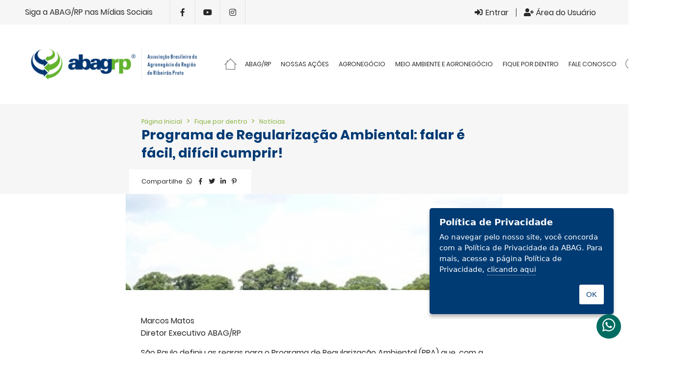

--- FILE ---
content_type: text/html; charset=UTF-8
request_url: https://www.abagrp.org.br/programa-de-regularizacao-ambiental-falar-e-facil-dificil-cumprir
body_size: 6907
content:
<!DOCTYPE html>
<html>
	<head>
				<meta http-equiv="Content-Type" content="text/html; charset=UTF-8">

		<base href="https://www.abagrp.org.br/" />

		<link rel="icon" href="assets/core/publica/imagens/favicon.png" type="image/png">
		
		<meta name="viewport" content="width=device-width, initial-scale=1, maximum-scale=1">

		<title>Programa de Regularização Ambiental: falar é fácil, difícil cumprir! - ABAG-RP</title>
		<link rel="canonical" href="https://www.abagrp.org.br/programa-de-regularizacao-ambiental-falar-e-facil-dificil-cumprir" />
		<meta name="title" content="Programa de Regularização Ambiental: falar é fácil, difícil cumprir! - ABAG-RP"> 
		<meta name="keywords" content=""> 
		<meta name="description" content="">
		<meta name="theme-color" content="#003a74" />
		<meta property="og:title" content="Programa de Regularização Ambiental: falar é fácil, difícil cumprir! - ABAG-RP" />
		<meta property="og:image" content="https://www.abagrp.org.br/uploads/pagina/pagina/2019/01/kUxL747wZ4nx5F5b/cont-160119175646-pra_400x400.jpg" />
		<meta property="og:image:width" content="400" />
		<meta property="og:image:height" content="400" />
		<meta property="og:url" content="https://www.abagrp.org.br/programa-de-regularizacao-ambiental-falar-e-facil-dificil-cumprir" />
		<meta property="og:description" content="" />
		<meta property="og:type" content="website" /> 
		
		<link rel="stylesheet" type="text/css" href="assets/core/publica/css/css.css?1751465529">
		<!-- Global site tag (gtag.js) - Google Analytics -->
		<script async src="https://www.googletagmanager.com/gtag/js?id=G-Z1LPH3D7TN"></script>
		<script>
			window.dataLayer = window.dataLayer || [];
			function gtag(){dataLayer.push(arguments);}
			gtag('js', new Date());

			gtag('config', 'G-Z1LPH3D7TN');
		</script>

					<script>
				(function(i,s,o,g,r,a,m){i['GoogleAnalyticsObject']=r;i[r]=i[r]||function(){
				(i[r].q=i[r].q||[]).push(arguments)},i[r].l=1*new Date();a=s.createElement(o),
				m=s.getElementsByTagName(o)[0];a.async=1;a.src=g;m.parentNode.insertBefore(a,m)
				})(window,document,'script','//www.google-analytics.com/analytics.js','ga');
				ga('create', 'UA-141187517-7', 'auto');
				ga('send', 'pageview', 'programa-de-regularizacao-ambiental-falar-e-facil-dificil-cumprir');
			</script>
		
		<!-- Facebook Pixel Code -->

		<script>

			!function(f,b,e,v,n,t,s)
			{if(f.fbq)return;n=f.fbq=function(){n.callMethod?
			n.callMethod.apply(n,arguments):n.queue.push(arguments)};
			if(!f._fbq)f._fbq=n;n.push=n;n.loaded=!0;n.version='2.0';
			n.queue=[];t=b.createElement(e);t.async=!0;
			t.src=v;s=b.getElementsByTagName(e)[0];
			s.parentNode.insertBefore(t,s)}(window, document,'script',
			'https://connect.facebook.net/en_US/fbevents.js');
			fbq('init', '3155274414746235'); 
			fbq('track', 'PageView');

		</script>

		<noscript>
			<img height="1" width="1" src="https://www.facebook.com/tr?id=3155274414746235&ev=PageView&noscript=1"/>
		</noscript>

		<!-- End Facebook Pixel Code -->

		<script type="application/ld+json">
			{
				"@context": "http://schema.org",
				"@type": "LocalBusiness",
				"name": "ABAG-RP",
				"url": "https://www.abagrp.org.br/programa-de-regularizacao-ambiental-falar-e-facil-dificil-cumprir",
				"image": "https://www.abagrp.org.br/assets/core/publica/imagens/logo.png",
				"address": {
					"@type": "PostalAddress",
					"streetAddress": "Av. Luiz Eduardo de Toledo Prado, 870 Sala 510 - Iguatemi Empresarial Vila do Golfe",
					"addressLocality": "Ribeirão Preto",
					"addressRegion": "SP",
					"postalCode": "14027-250"
				}
			}
		</script>

	</head>
	<body>
		<header>
	<div class="header-top">
		<div class="container">
			<div class="header-top-wrapper">
				<div class="social">
					<span class="titulo">Siga a ABAG/RP nas Mídias Sociais</span>
					<div class="itens">
													<div class="item">
								<a href="https://www.facebook.com/abagribeiraopreto/" target="_blank"><i class="fab fa-fw fa-facebook-f"></i></a>
							</div>
																									<div class="item">
								<a href="https://www.youtube.com/channel/UCCSlTCIjOUKQ2nDKsDgFXLg" target="_blank"><i class="fab fa-fw fa-youtube"></i></a>
							</div>
																									<div class="item">
								<a href="http://www.instagram.com/abag.rp" target="_blank"><i class="fab fa-fw fa-instagram"></i></a>
							</div>
																	</div>
				</div>
				<div class="usuario">
											<div class="item">
							<a href="usuario/entrar"><i class="fas fa-fw fa-sign-in-alt"></i> <span class="label">Entrar</span></a>
							 <div class="dropdown drop-usuario">
								<span class="v">Login</span>
																<form class="form-ajax" action="usuario/login">
									<div class="linha">
										<div class="input-field">
											<input type="email" class="full-width" id="drop-usuario-email" name="email" required />
											<label for="drop-usuario-email">Email</label>
										</div>
									</div>
									<div class="linha">
										<div class="input-field">
											<input type="password" class="full-width" id="drop-usuario-senha" name="senha" required />
											<label for="drop-usuario-senha">Senha</label>
										</div>
									</div>
									<div class="linha submit">
										<button class="full-width primario"><i class="fas fa-plus-circle"></i> Entrar</button>
										<p class="info">Esqueceu a senha? <a href="usuario/recuperar-senha">Clique aqui</a></p>
									</div>
								</form>
							</div>
						</div>
						<div class="item" id="item-cadastrar-header">
							<a href="usuario/novo"><i class="fas fa-fw fa-user-plus"></i> <span class="label">Área do Usuário</span></a>
						</div>
									</div>
			</div>
		</div>
	</div>

			<div class="header-bottom">
			<div class="container">
				<div class="header-bottom-wrapper">
					<div class="logo">
						<div class="img">
							<a href="https://www.abagrp.org.br/" title="ABAG-RP">
								<img src="assets/core/publica/imagens/logo.png" alt="ABAG-RP" />
							</a>
						</div>
					</div>

					<a class="btn-nav">
						<i class="fas fa-fw fa-bars"></i>
					</a>

					<div class="nav">
						<div class="nav-fundo"></div>
						<div class="nav-wrapper">
							<nav>
								<ul class="menu">
									
																			<li class="menu-item-1 ">
											<a href="https://www.abagrp.org.br/">Página inicial</a>
																					</li>
																			<li class="menu-item-2 tem-drop">
											<a href="abag-rp">ABAG/RP</a>
																																			<ul>
																							<li class="menu-item-8 ">
											<a href="quem-somos">Quem Somos</a>
																					</li>
																			<li class="menu-item-9 ">
											<a href="nossa-historia">Nossa História</a>
																					</li>
																			<li class="menu-item-10 ">
											<a href="perfil-regional">Perfil Regional </a>
																					</li>
																			<li class="menu-item-11 ">
											<a href="capital-brasileira-do-agronegocio">Capital Brasileira do Agronegócio</a>
																					</li>
																			<li class="menu-item-12 ">
											<a href="pesquisa-do-agronegocio">Pesquisas </a>
																					</li>
									
												</ul>
																					</li>
																			<li class="menu-item-4 tem-drop">
											<a href="educacao-e-comunicacao">Nossas ações</a>
																																			<ul>
																							<li class="menu-item-474 ">
											<a href="programa-educacional-agronegocio-na-escola">Programa Educacional &quot;Agronegócio na Escola&quot;</a>
																					</li>
																			<li class="menu-item-19 ">
											<a href="premio-abagrp-de-jornalismo-jose-hamilton-ribeiro">Prêmio ABAG/RP de Jornalismo &quot;José Hamilton Ribeiro&quot;</a>
																					</li>
																			<li class="menu-item-22 ">
											<a href="agro-caminhos-do-futuro">AGRO: Caminhos do Futuro</a>
																					</li>
																			<li class="menu-item-21 ">
											<a href="valorizacao-da-imagem-do-agronegocio">Valorização da Imagem do Agronegócio</a>
																					</li>
																			<li class="menu-item-29 ">
											<a href="campanha-de-incendios">Campanha de Conscientização, Prevenção e Combate aos Incêndios</a>
																					</li>
																			<li class="menu-item-28 ">
											<a href="comites-de-bacia">Gestão dos Recursos Hídricos</a>
																					</li>
																			<li class="menu-item-26 ">
											<a href="sistema-de-gestao-territorial">Sistema de Gestão Territorial</a>
																					</li>
																			<li class="menu-item-27 ">
											<a href="aquifero-guarani">Aquífero Guarani</a>
																					</li>
									
												</ul>
																					</li>
																			<li class="menu-item-3 tem-drop">
											<a href="o-agronegocio">Agronegócio</a>
																																			<ul>
																							<li class="menu-item-14 ">
											<a href="conceito">Conceito</a>
																					</li>
																			<li class="menu-item-15 ">
											<a href="uso-das-terras">Uso das Terras</a>
																					</li>
																			<li class="menu-item-16 ">
											<a href="numeros-do-agro">Números do Agro</a>
																					</li>
																			<li class="menu-item-17 ">
											<a href="matriz-energetica">Matriz Energética</a>
																					</li>
									
												</ul>
																					</li>
																			<li class="menu-item-5 tem-drop">
											<a href="meio-ambiente">Meio Ambiente e Agronegócio</a>
																																			<ul>
																							<li class="menu-item-274 ">
											<a href="objetivos-de-desenvolvimento-sustentavel-ods">Objetivos de Desenvolvimento Sustentável - ODS</a>
																					</li>
																			<li class="menu-item-23 ">
											<a href="biomas-brasileiros">Biomas Brasileiros</a>
																					</li>
																			<li class="menu-item-24 ">
											<a href="florestas-do-mundo">Florestas do Mundo</a>
																					</li>
																			<li class="menu-item-25 ">
											<a href="descarbonizacao-da-agropecuaria">Descarbonização da Agropecuária</a>
																					</li>
									
												</ul>
																					</li>
																			<li class="menu-item-6 tem-drop">
											<a href="imprensa">Fique por dentro</a>
																																			<ul>
																							<li class="menu-item-30 ">
											<a href="informativos">AGROnegócio</a>
																					</li>
																			<li class="menu-item-31 ">
											<a href="noticias">Notícias</a>
																					</li>
																			<li class="menu-item-32 ">
											<a href="artigos">Artigos</a>
																					</li>
									
												</ul>
																					</li>
																			<li class="menu-item-7 ">
											<a href="fale-conosco">Fale conosco</a>
																					</li>
									
									<li class="menu-item-pesquisa">
										<a class="btn-pesquisa">Pesquisar</a>
									</li>
								</ul>
							</nav>
						</div>
					</div>
				</div>
			</div>
		</div>
	
	<div class="pesquisa">
		<div class="fechar"></div>
		<div class="center">
			<form action="pagina/pesquisar/" method="get">
				<input type="search" name="s" placeholder="Digite o que procura" required />
				<button><i class="fa fa-search"></i></button>
			</form>
		</div>
	</div>
</header>
<div class="pagina-modelo-2">
	<div class="pagina-topo">
		
		<div class="info">
			<section class="breadcrumb">
				<div class="item">
					<a href="https://www.abagrp.org.br/">Página Inicial</a>
				</div>
									<div class="item">
						<a href="imprensa" target="_self">
							Fique por dentro						</a>
					</div>
									<div class="item">
						<a href="noticias" target="_self">
							Notícias						</a>
					</div>
							</section>

			<h1 class="v">Programa de Regularização Ambiental: falar é fácil, difícil cumprir!</h1>
							<section class="compartilhar">
					<span class="titulo">Compartilhe</span>
					<a data-popup-url="https://api.whatsapp.com/send?text=https://www.abagrp.org.br/programa-de-regularizacao-ambiental-falar-e-facil-dificil-cumprir"><i class="fab fa-fw fa-whatsapp"></i></a>
					<a data-popup-url="http://www.facebook.com/share.php?u=https://www.abagrp.org.br/programa-de-regularizacao-ambiental-falar-e-facil-dificil-cumprir"><i class="fab fa-fw fa-facebook-f"></i></a>
					<a data-popup-url="http://twitter.com/home?status=https://www.abagrp.org.br/programa-de-regularizacao-ambiental-falar-e-facil-dificil-cumprir"><i class="fab fa-fw fa-twitter"></i></a>
					<a data-popup-url="https://www.linkedin.com/shareArticle?mini=true&url=https://www.abagrp.org.br/programa-de-regularizacao-ambiental-falar-e-facil-dificil-cumprir"><i class="fab fa-fw fa-linkedin-in"></i></a>
					<a data-popup-url="http://pinterest.com/pin/create/button/?url=https://www.abagrp.org.br/programa-de-regularizacao-ambiental-falar-e-facil-dificil-cumprir"><i class="fab fa-fw fa-pinterest-p"></i></a>
				</section>
					</div>
	</div>

		

	
<section class="el-texto-imagem-topo-expandida " id="el-1228">
	<style type="text/css">
		
		
		
		
		
		
		
		
			</style>

			<div class="img">
			<img src="https://www.abagrp.org.br/uploads/pagina/elemento/campo/2019/02/9MLGfLAnwfmu6HBe/cont-160119175646-pra_1920x540.jpg" alt="" />
					</div>
	
	<div class="container">
		<div class="info">
			
							<div class="texto-editavel"><p>Marcos Matos<br />Diretor Executivo ABAG/RP</p>
<p>S&atilde;o Paulo definiu as regras para o Programa de Regulariza&ccedil;&atilde;o Ambiental (PRA) que, com a finaliza&ccedil;&atilde;o do Cadastro Ambiental Rural (CAR), dar&aacute; a real dimens&atilde;o das &aacute;reas que ser&atilde;o restauradas no Estado.</p>
<p>Pelo Decreto, os propriet&aacute;rios rurais podem se inscrever no Sistema do Cadastro Ambiental Rural (SiCAR) e, posteriormente, aderir ao PRA com um Projeto de Recomposi&ccedil;&atilde;o de &Aacute;reas Degradadas e Alteradas (PRADA).</p>
<p>Por meio do PRADA, ser&atilde;o detalhados os procedimentos para a restaura&ccedil;&atilde;o das &aacute;reas da propriedade, quando necess&aacute;rio.<br />Caber&aacute; a Secretaria de Agricultura e Abastecimento (SAA) a an&aacute;lise de cada propriedade rural, seja para a confirma&ccedil;&atilde;o do uso consolidado, que permite a continuidade das atividades; seja para fazer a recomposi&ccedil;&atilde;o, que ser&aacute; realizada conforme par&acirc;metros da Secretaria de Meio Ambiente (SMA).</p>
<p>As a&ccedil;&otilde;es de recomposi&ccedil;&atilde;o em toda a &aacute;rea dever&atilde;o ser completamente implantadas em, no m&aacute;ximo, 10 anos contados a partir da assinatura do Termo de Compromisso junto &agrave; SMA.</p>
<p>No entanto, para que haja qualquer chance de sucesso no reflorestamento e na restaura&ccedil;&atilde;o das &aacute;reas, devem ser considerados aspectos ambientais, econ&ocirc;micos e sociais. Tamb&eacute;m a oferta de cr&eacute;dito subsidiado para os propriet&aacute;rios rurais, e a estrutura&ccedil;&atilde;o da cadeia produtiva da recomposi&ccedil;&atilde;o ambiental.</p>
<p>&Eacute; importante destacar o alto custo de qualquer restaura&ccedil;&atilde;o florestal, estimado entre R$ 10 e 15 mil por hectare, de acordo com publica&ccedil;&otilde;es de entidades especializadas.</p>
<p>Lembrando que, na Conven&ccedil;&atilde;o Quadro das Na&ccedil;&otilde;es Unidas sobre Mudan&ccedil;a do Clima, a COP21, o Brasil se comprometeu com a meta de restaurar e reflorestar 12 milh&otilde;es de hectares at&eacute; 2030, o que significa a necessidade de recursos na ordem de R$ 120 a R$ 180 bilh&otilde;es. Tal valor &eacute; superior ao d&eacute;ficit do governo brasileiro em 2015, de R$ 119 bilh&otilde;es.</p>
<p>Com o aprofundamento da crise econ&ocirc;mica no Brasil, h&aacute; menor capacidade de investimentos, e restri&ccedil;&atilde;o de cr&eacute;dito, com redu&ccedil;&atilde;o de recursos, eleva&ccedil;&atilde;o das taxas de juros e menores prazos para pagamento. Isso significa que os propriet&aacute;rios rurais dificilmente ter&atilde;o novas linhas de cr&eacute;dito voltadas &agrave; recomposi&ccedil;&atilde;o ambiental, ou &agrave; manuten&ccedil;&atilde;o das &aacute;reas.</p>
<p>Fica, portanto, dif&iacute;cil apostar na estrutura&ccedil;&atilde;o da cadeia produtiva da recomposi&ccedil;&atilde;o.Os investimentos em viveiros s&atilde;o imprescind&iacute;veis para a produ&ccedil;&atilde;o de mudas adequadas. Sem falar da capacita&ccedil;&atilde;o de profissionais para a assist&ecirc;ncia t&eacute;cnica no plantio de esp&eacute;cies nativas.</p>
<p>Considerando o atual cen&aacute;rio, muita coisa tem que mudar para que a recomposi&ccedil;&atilde;o florestal ocorra de forma a garantir a sustentabilidade, no seu sentido mais completo, permitindo o equil&iacute;brio entre o ambiental, o social e o econ&ocirc;mico. Sem isso, dificilmente o Brasil vai alcan&ccedil;ar as metas que assumiu em Paris, pois o produtor n&atilde;o conseguir&aacute; sozinho arcar com custos t&atilde;o altos e prazos t&atilde;o ex&iacute;guos.</p>
<p>F&aacute;cil falar, dif&iacute;cil cumprir!</p></div>
					</div>
	</div>
</section></div>

<footer>
	<div class="footer-top">
		<div class="container">
			<div class="footer-wrapper">
				<div class="logo">
					<a href="https://www.abagrp.org.br/" title="ABAG-RP">
						<img src="assets/core/publica/imagens/logo-footer.png" alt="ABAG-RP" style="width: 80%; margin-top: -30px;" />
					</a>
				</div>

				<div class="localizacao texto-editavel">
					<p>
						Av. Luiz Eduardo de Toledo Prado, 870 
						<br>Sala 510 - Iguatemi Empresarial
						<br>Vila do Golfe - CEP 14027-250 - Ribeirão Preto - SP
					</p>
				</div>

				<div class="categorias">
																													<div class="item">
								<a href="https://www.abagrp.org.br/" target="_self">P&aacute;gina inicial</a>
							</div>
																								<div class="item">
								<a href="abag-rp" target="_self">ABAG/RP</a>
							</div>
																								<div class="item">
								<a href="educacao-e-comunicacao" target="_self">Nossas a&ccedil;&otilde;es</a>
							</div>
																								<div class="item">
								<a href="o-agronegocio" target="_self">Agronegócio</a>
							</div>
																								<div class="item">
								<a href="meio-ambiente" target="_self">Meio Ambiente e Agronegócio</a>
							</div>
																								<div class="item">
								<a href="imprensa" target="_self">Fique por dentro</a>
							</div>
																								<div class="item">
								<a href="fale-conosco" target="_self">Fale conosco</a>
							</div>
															</div>

				<div class="social">
											<div class="item">
							<a href="https://www.facebook.com/abagribeiraopreto/" target="_blank"><i class="fab fa-fw fa-facebook-f"></i></a>
						</div>
																					<div class="item">
							<a href="https://www.youtube.com/channel/UCCSlTCIjOUKQ2nDKsDgFXLg" target="_blank"><i class="fab fa-fw fa-youtube"></i></a>
						</div>
																					<div class="item">
							<a href="http://www.instagram.com/abag.rp" target="_blank"><i class="fab fa-fw fa-instagram"></i></a>
						</div>
														</div>
				<div class="selo">
					<div class="item">
						<a href="capital-brasileira-do-agronegocio">
							<img src="assets/core/publica/imagens/capital_brasileira_agronegocio.png" alt="Ribeirão Preto Capital Brasileira Agronegócio">
						</a>
					</div>
				</div>
			</div>
		</div>
	</div>

	<div class="footer-copyright">
		<div class="container">
			<div class="footer-copyright">
				<div class="copy">
					Todos os direitos reservados - Copyright &copy; 2025				</div>
				<div class="rgb">
					<a href="https://www.rgb.com.br/criacao-de-sites-gerenciaveis-e-exclusivos" target="_blank">Criação de Sites</a> - <a href="https://www.rgb.com.br/seo-google-otimizacao-de-sites" target="_blank">Otimização de Sites (SEO)</a> <a href="https://www.rgb.com.br" target="_blank"><img src="assets/core/publica/imagens/rgb-footer-preto.png" alt="RGB Comunicação" /></a>
				</div>
			</div>
		</div>
	</div>
</footer>

	<div class="whatsapp-flutuante">
		<a class="btn-whatsapp" onclick="whatsapp_click()">
			<i class="fab fa-whatsapp"></i>
		</a>
		<div class="whatsapp-chat">
			<div class="whatsapp-flutuante-titulo">
				<a class="whatsapp-voltar" onclick="whatsapp_voltar()"><i class="fas fa-arrow-left"></i></a>
				<div class="image-abagrp">
					<img src="assets/core/publica/imagens/favicon.png">
				</div>
				<div class="texto-titulo">
					ABAG/RP
				</div>
			</div>
			<div class="whatsapp-flutuante-form">
				<div class="mensagens">
					<div class="mensagem verde direita">
						<div class="balao">
							<p>
								Olá, tudo bem?
								<br>Como posso ajudar?
							</p>
						</div>
					</div>

											<a class="mensagem" href="https://api.whatsapp.com/send?phone=5516997333754&amp;text=Gostaria+de+mais+informa%C3%A7%C3%B5es+sobre+o+Programa+Educacional+%22Agroneg%C3%B3cio+na+Escola.%22" target="_blank" >
							<div class="balao">
								<p>
									<strong>Informações</strong>
									Gostaria de mais informações sobre o Programa Educacional "Agronegócio na Escola."								</p>
							</div>
							<div class="btn-reply"></div>
						</a>
										
											<a class="mensagem" href="https://api.whatsapp.com/send?phone=5516997333754&amp;text=Quero+saber+mais+sobre+o+Pr%C3%AAmio+ABAG%2FRP+de+Jornalismo+%22Jos%C3%A9+Hamilton+Ribeiro%22." target="_blank" >
							<div class="balao">
								<p>
									<strong>Informações</strong>
									Quero saber mais sobre o Prêmio ABAG/RP de Jornalismo "José Hamilton Ribeiro".								</p>
							</div>
							<div class="btn-reply"></div>
						</a>
									</div>
			</div>	
		</div>
	</div>
	<div class="modal">
		
	</div>
		
	

<script src="assets/core/publica/js/jquery/jquery-1.11.1.min.js"></script>








	<script src="assets/core/publica/js/jquery.colorbox/jquery.colorbox-min.js"></script>







	<script src="assets/core/publica/js/ihavecookies/jquery.ihavecookies.min.js"></script>

<script>
	function loadscss($style) {
		let head = document.getElementsByTagName('head')[0];
		let link = document.createElement('link');
		link.rel = 'stylesheet';
		link.type = 'text/css';
		link.href = $style;
		link.media = 'all';
		head.appendChild(link);
	}

				loadscss('assets/core/publica/js/jquery.colorbox/colorbox.css');
				
	(function() {
		if (typeof EventTarget !== "undefined") {
			let func = EventTarget.prototype.addEventListener;
			EventTarget.prototype.addEventListener = function(type, fn, capture) {
				this.func = func;
				if (typeof capture !== "boolean") {
					capture = capture || {};
					capture.passive = false;
				}
				this.func(type, fn, capture);
			};
		};
	}());

	document.addEventListener("DOMContentLoaded", function() {
		let lazyVideos = [].slice.call(document.querySelectorAll("video.lazy"));

		if ("IntersectionObserver" in window) {
			let lazyVideoObserver = new IntersectionObserver(function(entries, observer) {
				entries.forEach(function(video) {
					if (video.isIntersecting) {
						for (let source in video.target.children) {
							let videoSource = video.target.children[source];
							if (typeof videoSource.tagName === "string" && videoSource.tagName === "SOURCE") {
								videoSource.src = videoSource.dataset.src;
							}
						}

						video.target.load();
						video.target.classList.remove("lazy");
						lazyVideoObserver.unobserve(video.target);
					}
				});
			});

			lazyVideos.forEach(function(lazyVideo) {
				lazyVideoObserver.observe(lazyVideo);
			});
		}
	});
</script>

<script src="assets/core/publica/js/lazyload/lazyload.min.js"></script>
<script src="assets/core/publica/js/js.min.js?1749565106"></script>	<script
		src="https://d335luupugsy2.cloudfront.net/js/loader-scripts/da17a510-a615-4ef1-be55-d2f9b7e4f628-loader.js"
		type="text/javascript"
		async
		></script>
	</body>
</html>

--- FILE ---
content_type: text/css
request_url: https://www.abagrp.org.br/assets/core/publica/css/css.css?1751465529
body_size: 45666
content:
html,body,div,span,applet,object,iframe,h1,h2,h3,h4,h5,h6,p,blockquote,pre,a,abbr,acronym,address,big,cite,code,del,dfn,em,img,ins,kbd,q,s,samp,small,strike,strong,sub,sup,tt,var,b,u,i,center,dl,dt,dd,ol,ul,li,fieldset,form,label,legend,table,caption,tbody,tfoot,thead,tr,th,td,article,aside,canvas,details,embed,figure,figcaption,footer,header,hgroup,menu,nav,output,ruby,section,summary,time,mark,audio,video{margin:0;padding:0;border:0;font-size:100%;font:inherit;vertical-align:baseline}article,aside,details,figcaption,figure,footer,header,hgroup,menu,nav,section{display:block}body{line-height:1}ol,ul{list-style:none}blockquote,q{quotes:none}blockquote:before,blockquote:after,q:before,q:after{content:'';content:none}table{border-collapse:collapse;border-spacing:0}*,*:before,*:after{-webkit-box-sizing:border-box;-moz-box-sizing:border-box;box-sizing:border-box}body{font-size:15px;font-family:sans-serif;color:#000000}a{color:#222222;text-decoration:none}.botao,button,input[type="submit"],input[type="reset"],input[type="button"]{display:inline-block;padding:0 20px;color:#555555;text-align:center;font-size:14px;font-weight:bold;line-height:38px;height:38px;text-decoration:none;white-space:nowrap;background-color:transparent;border-radius:4px;border:1px solid #BBBBBB;cursor:pointer}.botao:hover,.botao:focus,button:hover,button:focus,input[type="submit"]:hover,input[type="submit"]:focus,input[type="reset"]:hover,input[type="reset"]:focus,input[type="button"]:hover,input[type="button"]:focus{color:#333333;border-color:#888888;outline:0}.botao.primario,button.primario,input[type="submit"].primario,input[type="reset"].primario,input[type="button"].primario{color:#FFFFFF;background-color:#FF6600;border-color:#FF6600}.botao.primario:hover,.botao.primario:focus,button.primario:hover,button.primario:focus,input[type="submit"].primario:hover,input[type="submit"].primario:focus,input[type="reset"].primario:hover,input[type="reset"].primario:focus,input[type="button"].primario:hover,input[type="button"].primario:focus{color:#FFFFFF;background-color:#E55B00;border-color:#E55B00}.campo,input[type="email"],input[type="number"],input[type="search"],input[type="text"],input[type="tel"],input[type="url"],input[type="password"],textarea,select{font-size:14px;font-family:sans-serif;line-height:38px;height:38px;display:inline-block;padding:0 10px;background-color:#FFFFFF;border:1px solid #D1D1D1;border-radius:4px;-webkit-box-shadow:inset 0 2px 4px rgba(0,0,0,0.1);box-shadow:inset 0 2px 4px rgba(0,0,0,0.1)}.campo[size],input[type="email"][size],input[type="number"][size],input[type="search"][size],input[type="text"][size],input[type="tel"][size],input[type="url"][size],input[type="password"][size],textarea[size],select[size]{height:auto}.campo.focus,.campo:focus,input[type="email"].focus,input[type="email"]:focus,input[type="number"].focus,input[type="number"]:focus,input[type="search"].focus,input[type="search"]:focus,input[type="text"].focus,input[type="text"]:focus,input[type="tel"].focus,input[type="tel"]:focus,input[type="url"].focus,input[type="url"]:focus,input[type="password"].focus,input[type="password"]:focus,textarea.focus,textarea:focus,select.focus,select:focus{border:1px solid #FF6600;outline:0}.campo.disabled,.campo:disabled,input[type="email"].disabled,input[type="email"]:disabled,input[type="number"].disabled,input[type="number"]:disabled,input[type="search"].disabled,input[type="search"]:disabled,input[type="text"].disabled,input[type="text"]:disabled,input[type="tel"].disabled,input[type="tel"]:disabled,input[type="url"].disabled,input[type="url"]:disabled,input[type="password"].disabled,input[type="password"]:disabled,textarea.disabled,textarea:disabled,select.disabled,select:disabled{background-color:#F1F1F1;-webkit-box-shadow:none;box-shadow:none}.campo,input[type="email"],input[type="number"],input[type="search"],input[type="text"],input[type="tel"],input[type="url"],input[type="password"],textarea{-webkit-appearance:none;-moz-appearance:none;appearance:none}.campo{overflow-x:hidden;overflow-y:auto;-webkit-box-shadow:none;box-shadow:none}textarea{min-height:65px;padding-top:10px;padding-bottom:10px;resize:none;line-height:1.2}input[type="file"]{font-size:14px}label{display:inline-block;margin-bottom:5px;font-weight:600}fieldset{padding:15px;border:1px solid #D1D1D1;border-radius:4px;background-color:#F1F1F1}legend{font-weight:600;padding:1px 10px;color:#FFFFFF;background-color:#424242;border-radius:4px}input[type="checkbox"],input[type="radio"]{display:inline;vertical-align:middle;margin:4px}label>span{display:inline;margin-right:5px;font-weight:normal}button,.botao{margin-bottom:10px}.campo,input,textarea,select,fieldset{margin-bottom:10px}pre,blockquote,dl,figure,table,p,ul,ol,form{margin-bottom:0}code{padding:2px 5px;margin:0 2px;font-size:90%;white-space:nowrap;background:#F1F1F1;border:1px solid #E1E1E1;border-radius:4px}pre>code{display:block;padding:10px 15px;white-space:pre}hr{margin-top:10px;margin-bottom:20px;border-width:0;border-top:1px solid #E1E1E1}tr th,tr td{padding:5px;text-align:left;border-bottom:1px solid #E1E1E1}tr th:first-child,tr td:first-child{padding-left:0}tr th:last-child,tr td:last-child{padding-right:0}.colunas{width:100%;float:left}.colunas.uma{width:6.5%;margin-left:2%}.colunas.duas{width:15.0%;margin-left:2%}.colunas.tres{width:23.5%;margin-left:2%}.colunas.quatro{width:32.0%;margin-left:2%}.colunas.cinco{width:40.5%;margin-left:2%}.colunas.seis{width:49.0%;margin-left:2%}.colunas.sete{width:57.5%;margin-left:2%}.colunas.oito{width:66.0%;margin-left:2%}.colunas.nove{width:74.5%;margin-left:2%}.colunas.dez{width:83.0%;margin-left:2%}.colunas.onze{width:91.5%;margin-left:2%}.colunas.doze{width:100%;margin-left:0}@media screen and (min-width: 400px){.colunas.mobile-uma{width:6.5%;margin-left:2%}.colunas.mobile-duas{width:15.0%;margin-left:2%}.colunas.mobile-tres{width:23.5%;margin-left:2%}.colunas.mobile-quatro{width:32.0%;margin-left:2%}.colunas.mobile-cinco{width:40.5%;margin-left:2%}.colunas.mobile-seis{width:49.0%;margin-left:2%}.colunas.mobile-sete{width:57.5%;margin-left:2%}.colunas.mobile-oito{width:66.0%;margin-left:2%}.colunas.mobile-nove{width:74.5%;margin-left:2%}.colunas.mobile-dez{width:83.0%;margin-left:2%}.colunas.mobile-onze{width:91.5%;margin-left:2%}.colunas.mobile-doze{width:100%;margin-left:0}}@media screen and (min-width: 550px){.colunas.phablet-uma{width:6.5%;margin-left:2%}.colunas.phablet-duas{width:15.0%;margin-left:2%}.colunas.phablet-tres{width:23.5%;margin-left:2%}.colunas.phablet-quatro{width:32.0%;margin-left:2%}.colunas.phablet-cinco{width:40.5%;margin-left:2%}.colunas.phablet-seis{width:49.0%;margin-left:2%}.colunas.phablet-sete{width:57.5%;margin-left:2%}.colunas.phablet-oito{width:66.0%;margin-left:2%}.colunas.phablet-nove{width:74.5%;margin-left:2%}.colunas.phablet-dez{width:83.0%;margin-left:2%}.colunas.phablet-onze{width:91.5%;margin-left:2%}.colunas.phablet-doze{width:100%;margin-left:0}}@media screen and (min-width: 768px){.colunas.tablet-uma{width:6.5%;margin-left:2%}.colunas.tablet-duas{width:15.0%;margin-left:2%}.colunas.tablet-tres{width:23.5%;margin-left:2%}.colunas.tablet-quatro{width:32.0%;margin-left:2%}.colunas.tablet-cinco{width:40.5%;margin-left:2%}.colunas.tablet-seis{width:49.0%;margin-left:2%}.colunas.tablet-sete{width:57.5%;margin-left:2%}.colunas.tablet-oito{width:66.0%;margin-left:2%}.colunas.tablet-nove{width:74.5%;margin-left:2%}.colunas.tablet-dez{width:83.0%;margin-left:2%}.colunas.tablet-onze{width:91.5%;margin-left:2%}.colunas.tablet-doze{width:100%;margin-left:0}}@media screen and (min-width: 1024px){.colunas.desktop-uma{width:6.5%;margin-left:2%}.colunas.desktop-duas{width:15.0%;margin-left:2%}.colunas.desktop-tres{width:23.5%;margin-left:2%}.colunas.desktop-quatro{width:32.0%;margin-left:2%}.colunas.desktop-cinco{width:40.5%;margin-left:2%}.colunas.desktop-seis{width:49.0%;margin-left:2%}.colunas.desktop-sete{width:57.5%;margin-left:2%}.colunas.desktop-oito{width:66.0%;margin-left:2%}.colunas.desktop-nove{width:74.5%;margin-left:2%}.colunas.desktop-dez{width:83.0%;margin-left:2%}.colunas.desktop-onze{width:91.5%;margin-left:2%}.colunas.desktop-doze{width:100%;margin-left:0}}@media screen and (min-width: 1200px){.colunas.desktop-hd-uma{width:6.5%;margin-left:2%}.colunas.desktop-hd-duas{width:15.0%;margin-left:2%}.colunas.desktop-hd-tres{width:23.5%;margin-left:2%}.colunas.desktop-hd-quatro{width:32.0%;margin-left:2%}.colunas.desktop-hd-cinco{width:40.5%;margin-left:2%}.colunas.desktop-hd-seis{width:49.0%;margin-left:2%}.colunas.desktop-hd-sete{width:57.5%;margin-left:2%}.colunas.desktop-hd-oito{width:66.0%;margin-left:2%}.colunas.desktop-hd-nove{width:74.5%;margin-left:2%}.colunas.desktop-hd-dez{width:83.0%;margin-left:2%}.colunas.desktop-hd-onze{width:91.5%;margin-left:2%}.colunas.desktop-hd-doze{width:100%;margin-left:0}}@media print{.colunas.print-uma{width:6.5%;margin-left:2%}.colunas.print-duas{width:15.0%;margin-left:2%}.colunas.print-tres{width:23.5%;margin-left:2%}.colunas.print-quatro{width:32.0%;margin-left:2%}.colunas.print-cinco{width:40.5%;margin-left:2%}.colunas.print-seis{width:49.0%;margin-left:2%}.colunas.print-sete{width:57.5%;margin-left:2%}.colunas.print-oito{width:66.0%;margin-left:2%}.colunas.print-nove{width:74.5%;margin-left:2%}.colunas.print-dez{width:83.0%;margin-left:2%}.colunas.print-onze{width:91.5%;margin-left:2%}.colunas.print-doze{width:100%;margin-left:0}}.colunas:first-child{margin-left:0}.colunas.centralizadas{float:none;margin:0 auto}.linha,.clf{*zoom:1}.linha:before,.linha:after,.clf:before,.clf:after{content:"";display:table}.linha:after,.clf:after{clear:both}.animado{-webkit-transition-delay:0;-moz-transition-delay:0;transition-delay:0;-webkit-transition-duration:.2s;-moz-transition-duration:.2s;transition-duration:.2s;-webkit-transition-property:all;-moz-transition-property:all;transition-property:all;-webkit-transition-timing-function:ease-in-out;-moz-transition-timing-function:ease-in-out;transition-timing-function:ease-in-out}.container{*zoom:1;width:100%;margin:0 auto;padding-left:10px;padding-right:10px}.container:before,.container:after{content:"";display:table}.container:after{clear:both}@media screen and (min-width: 550px){.container{width:85%;padding-left:0;padding-right:0}}@media screen and (min-width: 1024px){.container{width:990px}}@media screen and (min-width: 1200px){.container{width:1175px}}.texto-editavel{line-height:1.2;*zoom:1}.texto-editavel:before,.texto-editavel:after{content:"";display:table}.texto-editavel:after{clear:both}.texto-editavel p{margin-bottom:10px}.texto-editavel ol,.texto-editavel ul{margin-bottom:10px}.texto-editavel ol ol,.texto-editavel ol ul,.texto-editavel ul ol,.texto-editavel ul ul{padding-left:15px}.texto-editavel ol li,.texto-editavel ul li{list-style-position:inside}.texto-editavel ul li{list-style-type:disc}.texto-editavel ol li{list-style-type:decimal}.texto-editavel strong{font-weight:bold}.texto-editavel h1,.texto-editavel h2,.texto-editavel h3,.texto-editavel h4,.texto-editavel h5,.texto-editavel h6{font-weight:bold;margin-bottom:10px;padding-top:20px}.texto-editavel h1:first-child,.texto-editavel h2:first-child,.texto-editavel h3:first-child,.texto-editavel h4:first-child,.texto-editavel h5:first-child,.texto-editavel h6:first-child{padding-top:0}.texto-editavel h1{font-size:26px}.texto-editavel h2{font-size:24px}.texto-editavel h3{font-size:22px}.texto-editavel h4{font-size:20px}.texto-editavel h5{font-size:18px}.texto-editavel h6{font-size:16px}.texto-editavel table{max-width:100%}.texto-editavel table tr th{font-weight:bold}.texto-editavel table tr th,.texto-editavel table tr td{padding:2px 5px;text-align:left;border:1px solid #cccccc}.texto-editavel img{max-width:100%;height:auto}.img-box img{display:block;margin:0 auto;max-width:100%;height:auto}.youtube-box{position:relative;padding-bottom:56.25%;padding-top:30px;height:0;overflow:hidden}.youtube-box iframe,.youtube-box object,.youtube-box embed{position:absolute;top:0;left:0;width:100%;height:100%}.chartjs-box{position:relative;max-width:100%;margin-bottom:30px}.float-left{float:left}.float-right{float:right}.invisivel{display:none}.visivel{display:block}@media screen and (min-width: 400px){.mobile-float-left{float:left}.mobile-float-right{float:right}.mobile-float-none{float:none}.mobile-invisivel{display:none}.mobile-visivel{display:block}}@media screen and (min-width: 550px){.phablet-float-left{float:left}.phablet-float-right{float:right}.phablet-float-none{float:none}.phablet-invisivel{display:none}.phablet-visivel{display:block}}@media screen and (min-width: 768px){.tablet-float-left{float:left}.tablet-float-right{float:right}.tablet-float-none{float:none}.tablet-invisivel{display:none}.tablet-visivel{display:block}}@media screen and (min-width: 1024px){.desktop-float-left{float:left}.desktop-float-right{float:right}.desktop-float-none{float:none}.desktop-invisivel{display:none}.desktop-visivel{display:block}}@media screen and (min-width: 1200px){.desktop-hd-float-left{float:left}.desktop-hd-float-right{float:right}.desktop-hd-float-none{float:none}.desktop-hd-invisivel{display:none}.desktop-hd-visivel{display:block}}.full-width{width:100%}.max-full-width{max-width:100%}.text-center{text-align:center}.text-ellipsis{white-space:nowrap;overflow:hidden;text-overflow:ellipsis}.text-justify{text-align:justify}.text-left{text-align:left}.text-right{text-align:right}.text-uppercase{text-transform:uppercase}.margin-zero{margin:0}.padding-zero{padding:0}.overflow-hidden{overflow:hidden}.overflow-auto{overflow:auto}.overflow-scroll{overflow:scroll}.slick-slider{position:relative;display:block;-webkit-box-sizing:border-box;-moz-box-sizing:border-box;box-sizing:border-box;-webkit-user-select:none;-moz-user-select:none;-ms-user-select:none;user-select:none;-webkit-touch-callout:none;-khtml-user-select:none;-ms-touch-action:pan-y;touch-action:pan-y;-webkit-tap-highlight-color:transparent}.slick-list{position:relative;display:block;overflow:hidden;margin:0;padding:0}.slick-list:focus{outline:none}.slick-list.dragging{cursor:pointer;cursor:hand}.slick-slider .slick-track,.slick-slider .slick-list{-webkit-transform:translate3d(0, 0, 0);-moz-transform:translate3d(0, 0, 0);-ms-transform:translate3d(0, 0, 0);transform:translate3d(0, 0, 0)}.slick-track{position:relative;top:0;left:0;display:block}.slick-track:before,.slick-track:after{display:table;content:''}.slick-track:after{clear:both}.slick-loading .slick-track{visibility:hidden}.slick-slide{display:none;float:left;height:100%;min-height:1px}[dir='rtl'] .slick-slide{float:right}.slick-slide img{display:block}.slick-slide.slick-loading img{display:none}.slick-slide.dragging img{pointer-events:none}.slick-initialized .slick-slide{display:block}.slick-loading .slick-slide{visibility:hidden}.slick-vertical .slick-slide{display:block;height:auto;border:1px solid transparent}.slick-arrow.slick-hidden{display:none}/*! Swipebox v1.3.0 | Constantin Saguin csag.co | MIT License | github.com/brutaldesign/swipebox */html.swipebox-html.swipebox-touch{overflow:hidden !important}#swipebox-overlay img{border:none !important}#swipebox-overlay{width:100%;height:100%;position:fixed;top:0;left:0;z-index:99999 !important;overflow:hidden;-webkit-user-select:none;-moz-user-select:none;-ms-user-select:none;user-select:none}#swipebox-container{position:relative;width:100%;height:100%}#swipebox-slider{-webkit-transition:-webkit-transform 0.4s ease;transition:-webkit-transform 0.4s ease;-moz-transition:transform 0.4s ease, -moz-transform 0.4s ease;transition:transform 0.4s ease;transition:transform 0.4s ease, -webkit-transform 0.4s ease, -moz-transform 0.4s ease;height:100%;left:0;top:0;width:100%;white-space:nowrap;position:absolute;display:none;cursor:pointer}#swipebox-slider .slide{height:100%;width:100%;line-height:1px;text-align:center;display:inline-block;padding:0}@media screen and (min-height: 768px){#swipebox-slider .slide{padding:8vh 0}}#swipebox-slider .slide:before{content:"";display:inline-block;height:50%;width:1px;margin-right:-1px}#swipebox-slider .slide img,#swipebox-slider .slide .swipebox-video-container,#swipebox-slider .slide .swipebox-inline-container{display:inline-block;max-height:100%;max-width:100%;margin:0;padding:0;width:auto;height:auto;vertical-align:middle}#swipebox-slider .slide .swipebox-video-container{background:none;max-width:1140px;max-height:100%;width:100%;padding:0 5% 0;-webkit-box-sizing:border-box;-moz-box-sizing:border-box;box-sizing:border-box}@media screen and (min-height: 768px){#swipebox-slider .slide .swipebox-video-container{padding:5%}}#swipebox-slider .slide .swipebox-video-container .swipebox-video{width:100%;height:0;padding-bottom:56.25%;overflow:hidden;position:relative}#swipebox-slider .slide .swipebox-video-container .swipebox-video iframe{width:100% !important;height:100% !important;position:absolute;top:0;left:0}#swipebox-slider .slide-loading{background:url(../js/jquery.swipebox/img/loader.gif) no-repeat center center}#swipebox-bottom-bar,#swipebox-top-bar{-webkit-transition:0.5s;-moz-transition:0.5s;transition:0.5s;position:absolute;left:0;z-index:999;height:50px;width:100%}#swipebox-bottom-bar{bottom:-50px}#swipebox-bottom-bar.visible-bars{-webkit-transform:translate3d(0, -50px, 0);-moz-transform:translate3d(0, -50px, 0);transform:translate3d(0, -50px, 0)}#swipebox-top-bar{top:-50px}#swipebox-top-bar.visible-bars{-webkit-transform:translate3d(0, 50px, 0);-moz-transform:translate3d(0, 50px, 0);transform:translate3d(0, 50px, 0)}#swipebox-title{display:block;width:100%;text-align:center}#swipebox-prev,#swipebox-next,#swipebox-close{background-image:url(../js/jquery.swipebox/img/icons.png);background-repeat:no-repeat;border:none !important;text-decoration:none !important;cursor:pointer;width:50px;height:50px;top:0}#swipebox-arrows{display:block;margin:0 auto;width:100%;height:50px}#swipebox-prev{background-position:-32px 13px;float:left}#swipebox-next{background-position:-78px 13px;float:right}#swipebox-close{top:0;right:0;position:absolute;z-index:9999;background-position:15px 12px}.swipebox-no-close-button #swipebox-close{display:none}#swipebox-prev.disabled,#swipebox-next.disabled{opacity:0.3}.swipebox-no-touch #swipebox-overlay.rightSpring #swipebox-slider{-webkit-animation:rightSpring 0.3s;-moz-animation:rightSpring 0.3s;animation:rightSpring 0.3s}.swipebox-no-touch #swipebox-overlay.leftSpring #swipebox-slider{-webkit-animation:leftSpring 0.3s;-moz-animation:leftSpring 0.3s;animation:leftSpring 0.3s}.swipebox-touch #swipebox-container:before,.swipebox-touch #swipebox-container:after{-webkit-backface-visibility:hidden;-moz-backface-visibility:hidden;backface-visibility:hidden;-webkit-transition:all .3s ease;-moz-transition:all .3s ease;transition:all .3s ease;content:' ';position:absolute;z-index:999;top:0;height:100%;width:20px;opacity:0}.swipebox-touch #swipebox-container:before{left:0;-webkit-box-shadow:inset 10px 0px 10px -8px #656565;box-shadow:inset 10px 0px 10px -8px #656565}.swipebox-touch #swipebox-container:after{right:0;-webkit-box-shadow:inset -10px 0px 10px -8px #656565;box-shadow:inset -10px 0px 10px -8px #656565}.swipebox-touch #swipebox-overlay.leftSpringTouch #swipebox-container:before{opacity:1}.swipebox-touch #swipebox-overlay.rightSpringTouch #swipebox-container:after{opacity:1}@-webkit-keyframes rightSpring{0%{left:0}50%{left:-30px}100%{left:0}}@-moz-keyframes rightSpring{0%{left:0}50%{left:-30px}100%{left:0}}@keyframes rightSpring{0%{left:0}50%{left:-30px}100%{left:0}}@-webkit-keyframes leftSpring{0%{left:0}50%{left:30px}100%{left:0}}@-moz-keyframes leftSpring{0%{left:0}50%{left:30px}100%{left:0}}@keyframes leftSpring{0%{left:0}50%{left:30px}100%{left:0}}@media screen and (min-width: 800px){#swipebox-close{right:10px}#swipebox-arrows{width:92%;max-width:800px}}#swipebox-overlay{background:#0d0d0d}#swipebox-bottom-bar,#swipebox-top-bar{text-shadow:1px 1px 1px black;background:#000;opacity:0.95}#swipebox-top-bar{color:white !important;font-size:15px;line-height:43px;font-family:Helvetica, Arial, sans-serif}#colorbox,#cboxOverlay,#cboxWrapper{position:absolute;top:0;left:0;z-index:9999;overflow:hidden;-webkit-transform:translate3d(0, 0, 0)}#cboxWrapper{max-width:none}#cboxOverlay{position:fixed;width:100%;height:100%}#cboxMiddleLeft,#cboxBottomLeft{clear:left}#cboxContent{position:relative}#cboxLoadedContent{overflow:auto;-webkit-overflow-scrolling:touch}#cboxTitle{margin:0}#cboxLoadingOverlay,#cboxLoadingGraphic{position:absolute;top:0;left:0;width:100%;height:100%}#cboxPrevious,#cboxNext,#cboxClose,#cboxSlideshow{cursor:pointer}.cboxPhoto{float:left;margin:auto;border:0;display:block;max-width:none;-ms-interpolation-mode:bicubic}.cboxIframe{width:100%;height:100%;display:block;border:0;padding:0;margin:0}#colorbox,#cboxContent,#cboxLoadedContent{box-sizing:content-box;-moz-box-sizing:content-box;-webkit-box-sizing:content-box}#cboxOverlay{background:rgba(0,0,0,0.9)}#colorbox{outline:0}#cboxContent{overflow:visible;background:#ffffff}.cboxIframe{background:#fff}#cboxError{padding:50px;border:1px solid #ccc}#cboxLoadingGraphic{background:url(../js/jquery.colorbox/images/loading.gif) no-repeat center center}#cboxTitle{position:absolute;top:-22px;left:0;color:#000}#cboxCurrent{position:absolute;top:-22px;right:205px;text-indent:-9999px}#cboxPrevious,#cboxNext,#cboxSlideshow,#cboxClose{border:0;padding:0;margin:0;overflow:visible;text-indent:-9999px;width:20px;height:20px;position:absolute;top:0;background:url(../js/jquery.colorbox/images/controls.png) no-repeat 0 0;background-color:#ffffff;border-radius:0}#cboxPrevious:active,#cboxNext:active,#cboxSlideshow:active,#cboxClose:active{outline:0}#cboxPrevious{background-position:0px 0px;right:44px}#cboxPrevious:hover{background-position:0px -25px}#cboxNext{background-position:-25px 0px;right:22px}#cboxNext:hover{background-position:-25px -25px}#cboxClose{background-position:-51px 0px;right:0}#cboxClose:hover{background-position:-51px -25px}.cboxSlideshow_on #cboxPrevious,.cboxSlideshow_off #cboxPrevious{right:66px}.cboxSlideshow_on #cboxSlideshow{background-position:-75px -25px;right:44px}.cboxSlideshow_on #cboxSlideshow:hover{background-position:-100px -25px}.cboxSlideshow_off #cboxSlideshow{background-position:-100px 0px;right:44px}.cboxSlideshow_off #cboxSlideshow:hover{background-position:-75px -25px}.scroll-wrapper{overflow:hidden !important;padding:0 !important;position:relative}.scroll-wrapper>.scroll-content{border:none !important;-webkit-box-sizing:content-box !important;-moz-box-sizing:content-box !important;box-sizing:content-box !important;height:auto;left:0;margin:0;max-height:none;max-width:none !important;overflow:scroll !important;padding:0;position:relative !important;top:0;width:auto !important}.scroll-wrapper>.scroll-content::-webkit-scrollbar{height:0;width:0}.scroll-wrapper.scroll--rtl{direction:rtl}.scroll-element{-webkit-box-sizing:content-box;-moz-box-sizing:content-box;box-sizing:content-box;display:none}.scroll-element div{-webkit-box-sizing:content-box;-moz-box-sizing:content-box;box-sizing:content-box}.scroll-element .scroll-bar,.scroll-element .scroll-arrow{cursor:default}.scroll-element.scroll-x.scroll-scrollx_visible,.scroll-element.scroll-y.scroll-scrolly_visible{display:block}.scroll-textarea{border:1px solid #cccccc;border-top-color:#999999}.scroll-textarea>.scroll-content{overflow:hidden !important}.scroll-textarea>.scroll-content>textarea{border:none !important;-webkit-box-sizing:border-box;-moz-box-sizing:border-box;box-sizing:border-box;height:100% !important;margin:0;max-height:none !important;max-width:none !important;overflow:scroll !important;outline:none;padding:2px;position:relative !important;top:0;width:100% !important}.scroll-textarea>.scroll-content>textarea::-webkit-scrollbar{height:0;width:0}.scrollbar-inner>.scroll-element,.scrollbar-inner>.scroll-element div{border:none;margin:0;padding:0;position:absolute;z-index:10}.scrollbar-inner>.scroll-element div{display:block;height:100%;left:0;top:0;width:100%}.scrollbar-inner>.scroll-element.scroll-x{bottom:2px;height:8px;left:0;width:100%}.scrollbar-inner>.scroll-element.scroll-y{height:100%;right:2px;top:0;width:8px}.scrollbar-inner>.scroll-element .scroll-element_outer{overflow:hidden}.scrollbar-inner>.scroll-element .scroll-element_outer,.scrollbar-inner>.scroll-element .scroll-element_track,.scrollbar-inner>.scroll-element .scroll-bar{border-radius:8px}.scrollbar-inner>.scroll-element .scroll-element_track,.scrollbar-inner>.scroll-element .scroll-bar{-ms-filter:"progid:DXImageTransform.Microsoft.Alpha(Opacity=40)";filter:alpha(opacity=40);opacity:0.4}.scrollbar-inner>.scroll-element .scroll-element_track{background-color:#e0e0e0}.scrollbar-inner>.scroll-element .scroll-bar{background-color:#c2c2c2}.scrollbar-inner>.scroll-element:hover .scroll-bar{background-color:#919191}.scrollbar-inner>.scroll-element.scroll-draggable .scroll-bar{background-color:#919191}.scrollbar-inner>.scroll-element.scroll-x.scroll-scrolly_visible .scroll-element_track{left:-12px}.scrollbar-inner>.scroll-element.scroll-y.scroll-scrollx_visible .scroll-element_track{top:-12px}.scrollbar-inner>.scroll-element.scroll-x.scroll-scrolly_visible .scroll-element_size{left:-12px}.scrollbar-inner>.scroll-element.scroll-y.scroll-scrollx_visible .scroll-element_size{top:-12px}.scrollbar-outer>.scroll-element,.scrollbar-outer>.scroll-element div{border:none;margin:0;padding:0;position:absolute;z-index:10}.scrollbar-outer>.scroll-element{background-color:#ffffff}.scrollbar-outer>.scroll-element div{display:block;height:100%;left:0;top:0;width:100%}.scrollbar-outer>.scroll-element.scroll-x{bottom:0;height:12px;left:0;width:100%}.scrollbar-outer>.scroll-element.scroll-y{height:100%;right:0;top:0;width:12px}.scrollbar-outer>.scroll-element.scroll-x .scroll-element_outer{height:8px;top:2px}.scrollbar-outer>.scroll-element.scroll-y .scroll-element_outer{left:2px;width:8px}.scrollbar-outer>.scroll-element .scroll-element_outer{overflow:hidden}.scrollbar-outer>.scroll-element .scroll-element_track{background-color:#eeeeee}.scrollbar-outer>.scroll-element .scroll-element_outer,.scrollbar-outer>.scroll-element .scroll-element_track,.scrollbar-outer>.scroll-element .scroll-bar{border-radius:8px}.scrollbar-outer>.scroll-element .scroll-bar{background-color:#d9d9d9}.scrollbar-outer>.scroll-element .scroll-bar:hover{background-color:#c2c2c2}.scrollbar-outer>.scroll-element.scroll-draggable .scroll-bar{background-color:#919191}.scrollbar-outer>.scroll-content.scroll-scrolly_visible{left:-12px;margin-left:12px}.scrollbar-outer>.scroll-content.scroll-scrollx_visible{top:-12px;margin-top:12px}.scrollbar-outer>.scroll-element.scroll-x .scroll-bar{min-width:10px}.scrollbar-outer>.scroll-element.scroll-y .scroll-bar{min-height:10px}.scrollbar-outer>.scroll-element.scroll-x.scroll-scrolly_visible .scroll-element_track{left:-14px}.scrollbar-outer>.scroll-element.scroll-y.scroll-scrollx_visible .scroll-element_track{top:-14px}.scrollbar-outer>.scroll-element.scroll-x.scroll-scrolly_visible .scroll-element_size{left:-14px}.scrollbar-outer>.scroll-element.scroll-y.scroll-scrollx_visible .scroll-element_size{top:-14px}.scrollbar-macosx>.scroll-element,.scrollbar-macosx>.scroll-element div{background:none;border:none;margin:0;padding:0;position:absolute;z-index:10}.scrollbar-macosx>.scroll-element div{display:block;height:100%;left:0;top:0;width:100%}.scrollbar-macosx>.scroll-element .scroll-element_track{display:none}.scrollbar-macosx>.scroll-element .scroll-bar{background-color:#6C6E71;display:block;-ms-filter:"progid:DXImageTransform.Microsoft.Alpha(Opacity=0)";filter:alpha(opacity=0);opacity:0;border-radius:7px;-webkit-transition:opacity 0.2s linear;-moz-transition:opacity 0.2s linear;transition:opacity 0.2s linear}.scrollbar-macosx:hover>.scroll-element .scroll-bar,.scrollbar-macosx>.scroll-element.scroll-draggable .scroll-bar{-ms-filter:"progid:DXImageTransform.Microsoft.Alpha(Opacity=70)";filter:alpha(opacity=70);opacity:0.7}.scrollbar-macosx>.scroll-element.scroll-x{bottom:0px;height:0px;left:0;min-width:100%;overflow:visible;width:100%}.scrollbar-macosx>.scroll-element.scroll-y{height:100%;min-height:100%;right:0px;top:0;width:0px}.scrollbar-macosx>.scroll-element.scroll-x .scroll-bar{height:7px;min-width:10px;top:-9px}.scrollbar-macosx>.scroll-element.scroll-y .scroll-bar{left:-9px;min-height:10px;width:7px}.scrollbar-macosx>.scroll-element.scroll-x .scroll-element_outer{left:2px}.scrollbar-macosx>.scroll-element.scroll-x .scroll-element_size{left:-4px}.scrollbar-macosx>.scroll-element.scroll-y .scroll-element_outer{top:2px}.scrollbar-macosx>.scroll-element.scroll-y .scroll-element_size{top:-4px}.scrollbar-macosx>.scroll-element.scroll-x.scroll-scrolly_visible .scroll-element_size{left:-11px}.scrollbar-macosx>.scroll-element.scroll-y.scroll-scrollx_visible .scroll-element_size{top:-11px}.scrollbar-light>.scroll-element,.scrollbar-light>.scroll-element div{border:none;margin:0;overflow:hidden;padding:0;position:absolute;z-index:10}.scrollbar-light>.scroll-element{background-color:#ffffff}.scrollbar-light>.scroll-element div{display:block;height:100%;left:0;top:0;width:100%}.scrollbar-light>.scroll-element .scroll-element_outer{border-radius:10px}.scrollbar-light>.scroll-element .scroll-element_size{background:#dbdbdb;background:url("[data-uri]");background:-webkit-gradient(linear, left top, right top, from(#dbdbdb), to(#e8e8e8));background:-moz- oldlinear-gradient(left, #dbdbdb 0%, #e8e8e8 100%);background:linear-gradient(to right, #dbdbdb 0%, #e8e8e8 100%);border-radius:10px}.scrollbar-light>.scroll-element.scroll-x{bottom:0;height:17px;left:0;min-width:100%;width:100%}.scrollbar-light>.scroll-element.scroll-y{height:100%;min-height:100%;right:0;top:0;width:17px}.scrollbar-light>.scroll-element .scroll-bar{background:#fefefe;background:url("[data-uri]");background:-webkit-gradient(linear, left top, right top, from(#fefefe), to(#f5f5f5));background:-moz- oldlinear-gradient(left, #fefefe 0%, #f5f5f5 100%);background:linear-gradient(to right, #fefefe 0%, #f5f5f5 100%);border:1px solid #dbdbdb;border-radius:10px}.scrollbar-light>.scroll-content.scroll-scrolly_visible{left:-17px;margin-left:17px}.scrollbar-light>.scroll-content.scroll-scrollx_visible{top:-17px;margin-top:17px}.scrollbar-light>.scroll-element.scroll-x .scroll-bar{height:10px;min-width:10px;top:0px}.scrollbar-light>.scroll-element.scroll-y .scroll-bar{left:0px;min-height:10px;width:10px}.scrollbar-light>.scroll-element.scroll-x .scroll-element_outer{height:12px;left:2px;top:2px}.scrollbar-light>.scroll-element.scroll-x .scroll-element_size{left:-4px}.scrollbar-light>.scroll-element.scroll-y .scroll-element_outer{left:2px;top:2px;width:12px}.scrollbar-light>.scroll-element.scroll-y .scroll-element_size{top:-4px}.scrollbar-light>.scroll-element.scroll-x.scroll-scrolly_visible .scroll-element_size{left:-19px}.scrollbar-light>.scroll-element.scroll-y.scroll-scrollx_visible .scroll-element_size{top:-19px}.scrollbar-light>.scroll-element.scroll-x.scroll-scrolly_visible .scroll-element_track{left:-19px}.scrollbar-light>.scroll-element.scroll-y.scroll-scrollx_visible .scroll-element_track{top:-19px}.scrollbar-rail>.scroll-element,.scrollbar-rail>.scroll-element div{border:none;margin:0;overflow:hidden;padding:0;position:absolute;z-index:10}.scrollbar-rail>.scroll-element{background-color:#ffffff}.scrollbar-rail>.scroll-element div{display:block;height:100%;left:0;top:0;width:100%}.scrollbar-rail>.scroll-element .scroll-element_size{background-color:#999;background-color:rgba(0,0,0,0.3)}.scrollbar-rail>.scroll-element .scroll-element_outer:hover .scroll-element_size{background-color:#666;background-color:rgba(0,0,0,0.5)}.scrollbar-rail>.scroll-element.scroll-x{bottom:0;height:12px;left:0;min-width:100%;padding:3px 0 2px;width:100%}.scrollbar-rail>.scroll-element.scroll-y{height:100%;min-height:100%;padding:0 2px 0 3px;right:0;top:0;width:12px}.scrollbar-rail>.scroll-element .scroll-bar{background-color:#d0b9a0;border-radius:2px;-webkit-box-shadow:1px 1px 3px rgba(0,0,0,0.5);box-shadow:1px 1px 3px rgba(0,0,0,0.5)}.scrollbar-rail>.scroll-element .scroll-element_outer:hover .scroll-bar{-webkit-box-shadow:1px 1px 3px rgba(0,0,0,0.6);box-shadow:1px 1px 3px rgba(0,0,0,0.6)}.scrollbar-rail>.scroll-content.scroll-scrolly_visible{left:-17px;margin-left:17px}.scrollbar-rail>.scroll-content.scroll-scrollx_visible{margin-top:17px;top:-17px}.scrollbar-rail>.scroll-element.scroll-x .scroll-bar{height:10px;min-width:10px;top:1px}.scrollbar-rail>.scroll-element.scroll-y .scroll-bar{left:1px;min-height:10px;width:10px}.scrollbar-rail>.scroll-element.scroll-x .scroll-element_outer{height:15px;left:5px}.scrollbar-rail>.scroll-element.scroll-x .scroll-element_size{height:2px;left:-10px;top:5px}.scrollbar-rail>.scroll-element.scroll-y .scroll-element_outer{top:5px;width:15px}.scrollbar-rail>.scroll-element.scroll-y .scroll-element_size{left:5px;top:-10px;width:2px}.scrollbar-rail>.scroll-element.scroll-x.scroll-scrolly_visible .scroll-element_size{left:-25px}.scrollbar-rail>.scroll-element.scroll-y.scroll-scrollx_visible .scroll-element_size{top:-25px}.scrollbar-rail>.scroll-element.scroll-x.scroll-scrolly_visible .scroll-element_track{left:-25px}.scrollbar-rail>.scroll-element.scroll-y.scroll-scrollx_visible .scroll-element_track{top:-25px}.scrollbar-dynamic>.scroll-element,.scrollbar-dynamic>.scroll-element div{background:none;border:none;margin:0;padding:0;position:absolute;z-index:10}.scrollbar-dynamic>.scroll-element div{display:block;height:100%;left:0;top:0;width:100%}.scrollbar-dynamic>.scroll-element.scroll-x{bottom:2px;height:7px;left:0;min-width:100%;width:100%}.scrollbar-dynamic>.scroll-element.scroll-y{height:100%;min-height:100%;right:2px;top:0;width:7px}.scrollbar-dynamic>.scroll-element .scroll-element_outer{opacity:0.3;border-radius:12px}.scrollbar-dynamic>.scroll-element .scroll-element_size{background-color:#cccccc;opacity:0;border-radius:12px;-webkit-transition:opacity 0.2s;-moz-transition:opacity 0.2s;transition:opacity 0.2s}.scrollbar-dynamic>.scroll-element .scroll-bar{background-color:#6c6e71;border-radius:7px}.scrollbar-dynamic>.scroll-element.scroll-x .scroll-bar{bottom:0;height:7px;min-width:24px;top:auto}.scrollbar-dynamic>.scroll-element.scroll-y .scroll-bar{left:auto;min-height:24px;right:0;width:7px}.scrollbar-dynamic>.scroll-element.scroll-x .scroll-element_outer{bottom:0;top:auto;left:2px;-webkit-transition:height 0.2s;-moz-transition:height 0.2s;transition:height 0.2s}.scrollbar-dynamic>.scroll-element.scroll-y .scroll-element_outer{left:auto;right:0;top:2px;-webkit-transition:width 0.2s;-moz-transition:width 0.2s;transition:width 0.2s}.scrollbar-dynamic>.scroll-element.scroll-x .scroll-element_size{left:-4px}.scrollbar-dynamic>.scroll-element.scroll-y .scroll-element_size{top:-4px}.scrollbar-dynamic>.scroll-element.scroll-x.scroll-scrolly_visible .scroll-element_size{left:-11px}.scrollbar-dynamic>.scroll-element.scroll-y.scroll-scrollx_visible .scroll-element_size{top:-11px}.scrollbar-dynamic>.scroll-element:hover .scroll-element_outer,.scrollbar-dynamic>.scroll-element.scroll-draggable .scroll-element_outer{overflow:hidden;-ms-filter:"progid:DXImageTransform.Microsoft.Alpha(Opacity=70)";filter:alpha(opacity=70);opacity:0.7}.scrollbar-dynamic>.scroll-element:hover .scroll-element_outer .scroll-element_size,.scrollbar-dynamic>.scroll-element.scroll-draggable .scroll-element_outer .scroll-element_size{opacity:1}.scrollbar-dynamic>.scroll-element:hover .scroll-element_outer .scroll-bar,.scrollbar-dynamic>.scroll-element.scroll-draggable .scroll-element_outer .scroll-bar{height:100%;width:100%;border-radius:12px}.scrollbar-dynamic>.scroll-element.scroll-x:hover .scroll-element_outer,.scrollbar-dynamic>.scroll-element.scroll-x.scroll-draggable .scroll-element_outer{height:20px;min-height:7px}.scrollbar-dynamic>.scroll-element.scroll-y:hover .scroll-element_outer,.scrollbar-dynamic>.scroll-element.scroll-y.scroll-draggable .scroll-element_outer{min-width:7px;width:20px}.scrollbar-chrome>.scroll-element,.scrollbar-chrome>.scroll-element div{border:none;margin:0;overflow:hidden;padding:0;position:absolute;z-index:10}.scrollbar-chrome>.scroll-element{background-color:#ffffff}.scrollbar-chrome>.scroll-element div{display:block;height:100%;left:0;top:0;width:100%}.scrollbar-chrome>.scroll-element .scroll-element_track{background:#f1f1f1;border:1px solid #dbdbdb}.scrollbar-chrome>.scroll-element.scroll-x{bottom:0;height:16px;left:0;min-width:100%;width:100%}.scrollbar-chrome>.scroll-element.scroll-y{height:100%;min-height:100%;right:0;top:0;width:16px}.scrollbar-chrome>.scroll-element .scroll-bar{background-color:#d9d9d9;border:1px solid #bdbdbd;cursor:default;border-radius:2px}.scrollbar-chrome>.scroll-element .scroll-bar:hover{background-color:#c2c2c2;border-color:#a9a9a9}.scrollbar-chrome>.scroll-element.scroll-draggable .scroll-bar{background-color:#919191;border-color:#7e7e7e}.scrollbar-chrome>.scroll-content.scroll-scrolly_visible{left:-16px;margin-left:16px}.scrollbar-chrome>.scroll-content.scroll-scrollx_visible{top:-16px;margin-top:16px}.scrollbar-chrome>.scroll-element.scroll-x .scroll-bar{height:8px;min-width:10px;top:3px}.scrollbar-chrome>.scroll-element.scroll-y .scroll-bar{left:3px;min-height:10px;width:8px}.scrollbar-chrome>.scroll-element.scroll-x .scroll-element_outer{border-left:1px solid #dbdbdb}.scrollbar-chrome>.scroll-element.scroll-x .scroll-element_track{height:14px;left:-3px}.scrollbar-chrome>.scroll-element.scroll-x .scroll-element_size{height:14px;left:-4px}.scrollbar-chrome>.scroll-element.scroll-y .scroll-element_outer{border-top:1px solid #dbdbdb}.scrollbar-chrome>.scroll-element.scroll-y .scroll-element_track{top:-3px;width:14px}.scrollbar-chrome>.scroll-element.scroll-y .scroll-element_size{top:-4px;width:14px}.scrollbar-chrome>.scroll-element.scroll-x.scroll-scrolly_visible .scroll-element_size{left:-19px}.scrollbar-chrome>.scroll-element.scroll-y.scroll-scrollx_visible .scroll-element_size{top:-19px}.scrollbar-chrome>.scroll-element.scroll-x.scroll-scrolly_visible .scroll-element_track{left:-19px}.scrollbar-chrome>.scroll-element.scroll-y.scroll-scrollx_visible .scroll-element_track{top:-19px}.scroll-wrapper{padding-right:20px !important}.scroll-wrapper .scroll-element.scroll-y{width:16px;height:-moz-calc(100% - 40px);height:calc(100% - 40px);margin-top:20px}.scroll-wrapper .scroll-element.scroll-y .scroll-arrow{position:absolute;display:-webkit-box;display:-webkit-flex;display:-moz-box;display:-ms-flexbox;display:flex;-webkit-box-align:center;-webkit-align-items:center;-moz-box-align:center;-ms-flex-align:center;align-items:center;-webkit-box-pack:center;-webkit-justify-content:center;-moz-box-pack:center;-ms-flex-pack:center;justify-content:center;width:16px;height:16px;font-size:15px;z-index:999}.scroll-wrapper .scroll-element.scroll-y .scroll-arrow:before{content:"\f0d8";font-family:'Font Awesome 5 Free';font-weight:900;color:#818181;-moz-font-smoothing:antialiased;-webkit-font-smoothing:antialiased;display:inline-block;font-style:normal;font-variant:normal;text-rendering:auto;line-height:1}.scroll-wrapper .scroll-element.scroll-y .scroll-arrow.scroll-arrow_less{top:-20px}.scroll-wrapper .scroll-element.scroll-y .scroll-arrow.scroll-arrow_less:before{content:"\f0d8"}.scroll-wrapper .scroll-element.scroll-y .scroll-arrow.scroll-arrow_more{top:auto;bottom:-20px}.scroll-wrapper .scroll-element.scroll-y .scroll-arrow.scroll-arrow_more:before{content:"\f0d7"}.scroll-wrapper .scroll-element.scroll-y .scroll-element_outer .scroll-element_inner-wrapper .scroll-element_track{opacity:1;border-radius:0;background-color:transparent;background-image:linear-gradient(to right, transparent 50%, #eaeaea 50%, transparent -moz-calc(50% + 2px));background-image:-moz- oldlinear-gradient(left, transparent 50%, #eaeaea 50%, transparent calc(50% + 2px));background-image:linear-gradient(to right, transparent 50%, #eaeaea 50%, transparent calc(50% + 2px))}.scroll-wrapper .scroll-element.scroll-y .scroll-element_outer .scroll-bar{width:5px;background-color:#818181;opacity:1;left:5px}.scroll-wrapper .scroll-element.scroll-y .scroll-element_outer .scroll-bar:hover{background-color:#686868}.select2-container{-webkit-box-sizing:border-box;-moz-box-sizing:border-box;box-sizing:border-box;display:inline-block;margin:0;position:relative;vertical-align:middle;margin-bottom:10px}.select2-container .select2-selection--single{-webkit-box-sizing:border-box;-moz-box-sizing:border-box;box-sizing:border-box;cursor:pointer;display:block;height:38px;-moz-user-select:none;-ms-user-select:none;user-select:none;-webkit-user-select:none}.select2-container .select2-selection--single .select2-selection__rendered{display:block;padding-left:8px;padding-right:20px;overflow:hidden;text-overflow:ellipsis;white-space:nowrap}.select2-container .select2-selection--single .select2-selection__clear{position:relative}.select2-container[dir="rtl"] .select2-selection--single .select2-selection__rendered{padding-right:8px;padding-left:20px}.select2-container .select2-selection--multiple{-webkit-box-sizing:border-box;-moz-box-sizing:border-box;box-sizing:border-box;cursor:pointer;display:block;min-height:32px;-moz-user-select:none;-ms-user-select:none;user-select:none;-webkit-user-select:none}.select2-container .select2-selection--multiple .select2-selection__rendered{display:inline-block;overflow:hidden;padding-left:8px;text-overflow:ellipsis;white-space:nowrap}.select2-container .select2-search--inline{float:left}.select2-container .select2-search--inline .select2-search__field{-webkit-box-sizing:border-box;-moz-box-sizing:border-box;box-sizing:border-box;border:none;font-size:100%;margin-top:5px;padding:0;margin-bottom:0px;line-height:26px;height:26px}.select2-container .select2-search--inline .select2-search__field::-webkit-search-cancel-button{-webkit-appearance:none}.select2-dropdown{background-color:white;border:1px solid #888888;border-radius:4px;-webkit-box-sizing:border-box;-moz-box-sizing:border-box;box-sizing:border-box;display:block;position:absolute;left:-100000px;width:100%;z-index:1051}.select2-results{display:block}.select2-results__options{list-style:none;margin:0;padding:0}.select2-results__option{padding:2px 6px;-moz-user-select:none;-ms-user-select:none;user-select:none;-webkit-user-select:none}.select2-results__option[aria-selected]{cursor:pointer}.select2-container--open .select2-dropdown{left:0}.select2-container--open .select2-dropdown--above{border-bottom:none;border-bottom-left-radius:0;border-bottom-right-radius:0;-webkit-box-shadow:0 -4px 8px 0px rgba(0,0,0,0.25);box-shadow:0 -4px 8px 0px rgba(0,0,0,0.25)}.select2-container--open .select2-dropdown--below{border-top:none;border-top-left-radius:0;border-top-right-radius:0;-webkit-box-shadow:0 4px 8px 0px rgba(0,0,0,0.25);box-shadow:0 4px 8px 0px rgba(0,0,0,0.25)}.select2-search--dropdown{display:block;padding:4px}.select2-search--dropdown .select2-search__field{padding:4px;width:100%;-webkit-box-sizing:border-box;-moz-box-sizing:border-box;box-sizing:border-box}.select2-search--dropdown .select2-search__field::-webkit-search-cancel-button{-webkit-appearance:none}.select2-search--dropdown.select2-search--hide{display:none}.select2-close-mask{border:0;margin:0;padding:0;display:block;position:fixed;left:0;top:0;min-height:100%;min-width:100%;height:auto;width:auto;opacity:0;z-index:99;background-color:#fff;filter:alpha(opacity=0)}.select2-hidden-accessible{border:0 !important;clip:rect(0 0 0 0) !important;height:1px !important;margin:-1px !important;overflow:hidden !important;padding:0 !important;position:absolute !important;width:1px !important}.select2-container--default .select2-selection--single{background-color:#fff;border:1px solid #D1D1D1;border-radius:4px;-webkit-box-shadow:inset 0 2px 4px rgba(0,0,0,0.1);box-shadow:inset 0 2px 4px rgba(0,0,0,0.1);outline:none}.select2-container--default .select2-selection--single:hover{border:1px solid #888888}.select2-container--default .select2-selection--single .select2-selection__rendered{color:#444;line-height:36px}.select2-container--default .select2-selection--single .select2-selection__clear{cursor:pointer;float:right;font-weight:bold}.select2-container--default .select2-selection--single .select2-selection__placeholder{color:#999}.select2-container--default .select2-selection--single .select2-selection__arrow{height:36px;position:absolute;top:1px;right:1px;width:20px}.select2-container--default .select2-selection--single .select2-selection__arrow b{border-color:#888 transparent transparent transparent;border-style:solid;border-width:5px 4px 0 4px;height:0;left:50%;margin-left:-4px;margin-top:-2px;position:absolute;top:50%;width:0}.select2-container--default[dir="rtl"] .select2-selection--single .select2-selection__clear{float:left}.select2-container--default[dir="rtl"] .select2-selection--single .select2-selection__arrow{left:1px;right:auto}.select2-container--default.select2-container--disabled .select2-selection--single{background-color:#eee;cursor:default}.select2-container--default.select2-container--disabled .select2-selection--single{-webkit-box-shadow:none;box-shadow:none}.select2-container--default.select2-container--disabled .select2-selection--single .select2-selection__clear{display:none}.select2-container--default.select2-container--open .select2-selection--single .select2-selection__arrow b{border-color:transparent transparent #888 transparent;border-width:0 4px 5px 4px}.select2-container--default .select2-selection--multiple{background-color:white;border:1px solid #D1D1D1;border-radius:4px;cursor:text;-webkit-box-shadow:inset 0 2px 4px rgba(0,0,0,0.1);box-shadow:inset 0 2px 4px rgba(0,0,0,0.1);outline:none}.select2-container--default .select2-selection--multiple:hover{border:1px solid #888888}.select2-container--default .select2-selection--multiple .select2-selection__rendered{-webkit-box-sizing:border-box;-moz-box-sizing:border-box;box-sizing:border-box;list-style:none;margin:0;padding:0 5px;width:100%}.select2-container--default .select2-selection--multiple .select2-selection__rendered li{list-style:none}.select2-container--default .select2-selection--multiple .select2-selection__placeholder{color:#999;margin-top:5px;float:left}.select2-container--default .select2-selection--multiple .select2-selection__clear{cursor:pointer;float:right;font-weight:bold;margin-top:8px;margin-right:10px}.select2-container--default .select2-selection--multiple .select2-selection__choice{background-color:#e4e4e4;border:1px solid #D1D1D1;border-radius:4px;cursor:default;float:left;margin-right:5px;margin-top:5px;padding:0 5px}.select2-container--default .select2-selection--multiple .select2-selection__choice__remove{color:#999;cursor:pointer;display:inline-block;font-weight:bold;margin-right:2px}.select2-container--default .select2-selection--multiple .select2-selection__choice__remove:hover{color:#333}.select2-container--default[dir="rtl"] .select2-selection--multiple .select2-selection__choice,.select2-container--default[dir="rtl"] .select2-selection--multiple .select2-selection__placeholder,.select2-container--default[dir="rtl"] .select2-selection--multiple .select2-search--inline{float:right}.select2-container--default[dir="rtl"] .select2-selection--multiple .select2-selection__choice{margin-left:5px;margin-right:auto}.select2-container--default[dir="rtl"] .select2-selection--multiple .select2-selection__choice__remove{margin-left:2px;margin-right:auto}.select2-container--default.select2-container--focus .select2-selection--multiple{border:1px solid #888888;outline:0}.select2-container--default.select2-container--disabled .select2-selection--multiple{background-color:#eee;cursor:default}.select2-container--default.select2-container--disabled .select2-selection--multiple{-webkit-box-shadow:none;box-shadow:none}.select2-container--default.select2-container--disabled .select2-selection__choice__remove{display:none}.select2-container--default.select2-container--open.select2-container--above .select2-selection--single,.select2-container--default.select2-container--open.select2-container--above .select2-selection--multiple{border-top-left-radius:0;border-top-right-radius:0;border-color:#888888;border-top:none;-webkit-box-shadow:none;box-shadow:none}.select2-container--default.select2-container--open.select2-container--below .select2-selection--single,.select2-container--default.select2-container--open.select2-container--below .select2-selection--multiple{border-bottom-left-radius:0;border-bottom-right-radius:0;border-color:#888888;border-bottom:none}.select2-container--default .select2-search--dropdown .select2-search__field{border:1px solid #D1D1D1;margin-bottom:0}.select2-container--default .select2-search--inline .select2-search__field{background:transparent;border:none;outline:0;-webkit-box-shadow:none;box-shadow:none;-webkit-appearance:textfield}.select2-container--default .select2-results>.select2-results__options{max-height:200px;overflow-y:auto}.select2-container--default .select2-results__option[role=group]{padding:0}.select2-container--default .select2-results__option[aria-disabled=true]{color:#999}.select2-container--default .select2-results__option[aria-selected=true]{background-color:#ddd}.select2-container--default .select2-results__option .select2-results__option{padding-left:1em}.select2-container--default .select2-results__option .select2-results__option .select2-results__group{padding-left:0}.select2-container--default .select2-results__option .select2-results__option .select2-results__option{margin-left:-1em;padding-left:2em}.select2-container--default .select2-results__option .select2-results__option .select2-results__option .select2-results__option{margin-left:-2em;padding-left:3em}.select2-container--default .select2-results__option .select2-results__option .select2-results__option .select2-results__option .select2-results__option{margin-left:-3em;padding-left:4em}.select2-container--default .select2-results__option .select2-results__option .select2-results__option .select2-results__option .select2-results__option .select2-results__option{margin-left:-4em;padding-left:5em}.select2-container--default .select2-results__option .select2-results__option .select2-results__option .select2-results__option .select2-results__option .select2-results__option .select2-results__option{margin-left:-5em;padding-left:6em}.select2-container--default .select2-results__option--highlighted[aria-selected]{background-color:#5897fb;color:white}.select2-container--default .select2-results__group{cursor:default;display:block;padding:6px}.select2-container--classic .select2-selection--single{background-color:#f7f7f7;border:1px solid #D1D1D1;border-radius:4px;outline:0;background-image:-webkit-gradient(linear, left top, left bottom, color-stop(50%, white), to(#eee));background-image:-moz- oldlinear-gradient(top, white 50%, #eee 100%);background-image:linear-gradient(to bottom, white 50%, #eee 100%);background-repeat:repeat-x;filter:progid:DXImageTransform.Microsoft.gradient(startColorstr='#FFFFFFFF', endColorstr='#FFEEEEEE', GradientType=0)}.select2-container--classic .select2-selection--single:focus{border:1px solid #5897fb}.select2-container--classic .select2-selection--single .select2-selection__rendered{color:#444;line-height:36px}.select2-container--classic .select2-selection--single .select2-selection__clear{cursor:pointer;float:right;font-weight:bold;margin-right:10px}.select2-container--classic .select2-selection--single .select2-selection__placeholder{color:#999}.select2-container--classic .select2-selection--single .select2-selection__arrow{background-color:#ddd;border:none;border-left:1px solid #D1D1D1;border-top-right-radius:4px;border-bottom-right-radius:4px;height:26px;position:absolute;top:1px;right:1px;width:20px;background-image:-webkit-gradient(linear, left top, left bottom, color-stop(50%, #eee), to(#ccc));background-image:-moz- oldlinear-gradient(top, #eee 50%, #ccc 100%);background-image:linear-gradient(to bottom, #eee 50%, #ccc 100%);background-repeat:repeat-x;filter:progid:DXImageTransform.Microsoft.gradient(startColorstr='#FFEEEEEE', endColorstr='#FFCCCCCC', GradientType=0)}.select2-container--classic .select2-selection--single .select2-selection__arrow b{border-color:#888 transparent transparent transparent;border-style:solid;border-width:5px 4px 0 4px;height:0;left:50%;margin-left:-4px;margin-top:-2px;position:absolute;top:50%;width:0}.select2-container--classic[dir="rtl"] .select2-selection--single .select2-selection__clear{float:left}.select2-container--classic[dir="rtl"] .select2-selection--single .select2-selection__arrow{border:none;border-right:1px solid #D1D1D1;border-radius:0;border-top-left-radius:4px;border-bottom-left-radius:4px;left:1px;right:auto}.select2-container--classic.select2-container--open .select2-selection--single{border:1px solid #5897fb}.select2-container--classic.select2-container--open .select2-selection--single .select2-selection__arrow{background:transparent;border:none}.select2-container--classic.select2-container--open .select2-selection--single .select2-selection__arrow b{border-color:transparent transparent #888 transparent;border-width:0 4px 5px 4px}.select2-container--classic.select2-container--open.select2-container--above .select2-selection--single{border-top:none;border-top-left-radius:0;border-top-right-radius:0;background-image:-webkit-gradient(linear, left top, left bottom, from(white), color-stop(50%, #eee));background-image:-moz- oldlinear-gradient(top, white 0%, #eee 50%);background-image:linear-gradient(to bottom, white 0%, #eee 50%);background-repeat:repeat-x;filter:progid:DXImageTransform.Microsoft.gradient(startColorstr='#FFFFFFFF', endColorstr='#FFEEEEEE', GradientType=0)}.select2-container--classic.select2-container--open.select2-container--below .select2-selection--single{border-bottom:none;border-bottom-left-radius:0;border-bottom-right-radius:0;background-image:-webkit-gradient(linear, left top, left bottom, color-stop(50%, #eee), to(white));background-image:-moz- oldlinear-gradient(top, #eee 50%, white 100%);background-image:linear-gradient(to bottom, #eee 50%, white 100%);background-repeat:repeat-x;filter:progid:DXImageTransform.Microsoft.gradient(startColorstr='#FFEEEEEE', endColorstr='#FFFFFFFF', GradientType=0)}.select2-container--classic .select2-selection--multiple{background-color:white;border:1px solid #D1D1D1;border-radius:4px;cursor:text;outline:0}.select2-container--classic .select2-selection--multiple:focus{border:1px solid #5897fb}.select2-container--classic .select2-selection--multiple .select2-selection__rendered{list-style:none;margin:0;padding:0 5px}.select2-container--classic .select2-selection--multiple .select2-selection__clear{display:none}.select2-container--classic .select2-selection--multiple .select2-selection__choice{background-color:#e4e4e4;border:1px solid #D1D1D1;border-radius:4px;cursor:default;float:left;margin-right:5px;margin-top:5px;padding:0 5px}.select2-container--classic .select2-selection--multiple .select2-selection__choice__remove{color:#888;cursor:pointer;display:inline-block;font-weight:bold;margin-right:2px}.select2-container--classic .select2-selection--multiple .select2-selection__choice__remove:hover{color:#555}.select2-container--classic[dir="rtl"] .select2-selection--multiple .select2-selection__choice{float:right}.select2-container--classic[dir="rtl"] .select2-selection--multiple .select2-selection__choice{margin-left:5px;margin-right:auto}.select2-container--classic[dir="rtl"] .select2-selection--multiple .select2-selection__choice__remove{margin-left:2px;margin-right:auto}.select2-container--classic.select2-container--open .select2-selection--multiple{border:1px solid #5897fb}.select2-container--classic.select2-container--open.select2-container--above .select2-selection--multiple{border-top:none;border-top-left-radius:0;border-top-right-radius:0}.select2-container--classic.select2-container--open.select2-container--below .select2-selection--multiple{border-bottom:none;border-bottom-left-radius:0;border-bottom-right-radius:0}.select2-container--classic .select2-search--dropdown .select2-search__field{border:1px solid #D1D1D1;outline:0}.select2-container--classic .select2-search--inline .select2-search__field{outline:0;-webkit-box-shadow:none;box-shadow:none}.select2-container--classic .select2-dropdown{background-color:white;border:1px solid transparent}.select2-container--classic .select2-dropdown--above{border-bottom:none}.select2-container--classic .select2-dropdown--below{border-top:none}.select2-container--classic .select2-results>.select2-results__options{max-height:200px;overflow-y:auto}.select2-container--classic .select2-results__option[role=group]{padding:0}.select2-container--classic .select2-results__option[aria-disabled=true]{color:grey}.select2-container--classic .select2-results__option--highlighted[aria-selected]{background-color:#3875d7;color:white}.select2-container--classic .select2-results__group{cursor:default;display:block;padding:6px}.select2-container--classic.select2-container--open .select2-dropdown{border-color:#5897fb}.fa,.fas,.far,.fal,.fab{-moz-osx-font-smoothing:grayscale;-webkit-font-smoothing:antialiased;display:inline-block;font-style:normal;font-variant:normal;text-rendering:auto;line-height:1}.fa-lg{font-size:1.33333em;line-height:.75em;vertical-align:-.0667em}.fa-xs{font-size:.75em}.fa-sm{font-size:.875em}.fa-1x{font-size:1em}.fa-2x{font-size:2em}.fa-3x{font-size:3em}.fa-4x{font-size:4em}.fa-5x{font-size:5em}.fa-6x{font-size:6em}.fa-7x{font-size:7em}.fa-8x{font-size:8em}.fa-9x{font-size:9em}.fa-10x{font-size:10em}.fa-fw{text-align:center;width:1.25em}.fa-ul{list-style-type:none;margin-left:2.5em;padding-left:0}.fa-ul>li{position:relative}.fa-li{left:-2em;position:absolute;text-align:center;width:2em;line-height:inherit}.fa-border{border:solid 0.08em #eee;border-radius:.1em;padding:.2em .25em .15em}.fa-pull-left{float:left}.fa-pull-right{float:right}.fa.fa-pull-left,.fas.fa-pull-left,.far.fa-pull-left,.fal.fa-pull-left,.fab.fa-pull-left{margin-right:.3em}.fa.fa-pull-right,.fas.fa-pull-right,.far.fa-pull-right,.fal.fa-pull-right,.fab.fa-pull-right{margin-left:.3em}.fa-spin{-webkit-animation:fa-spin 2s infinite linear;-moz-animation:fa-spin 2s infinite linear;animation:fa-spin 2s infinite linear}.fa-pulse{-webkit-animation:fa-spin 1s infinite steps(8);-moz-animation:fa-spin 1s infinite steps(8);animation:fa-spin 1s infinite steps(8)}@-webkit-keyframes fa-spin{0%{-webkit-transform:rotate(0deg);transform:rotate(0deg)}100%{-webkit-transform:rotate(360deg);transform:rotate(360deg)}}@-moz-keyframes fa-spin{0%{-moz-transform:rotate(0deg);transform:rotate(0deg)}100%{-moz-transform:rotate(360deg);transform:rotate(360deg)}}@keyframes fa-spin{0%{-webkit-transform:rotate(0deg);-moz-transform:rotate(0deg);transform:rotate(0deg)}100%{-webkit-transform:rotate(360deg);-moz-transform:rotate(360deg);transform:rotate(360deg)}}.fa-rotate-90{-ms-filter:"progid:DXImageTransform.Microsoft.BasicImage(rotation=1)";-webkit-transform:rotate(90deg);-moz-transform:rotate(90deg);-ms-transform:rotate(90deg);transform:rotate(90deg)}.fa-rotate-180{-ms-filter:"progid:DXImageTransform.Microsoft.BasicImage(rotation=2)";-webkit-transform:rotate(180deg);-moz-transform:rotate(180deg);-ms-transform:rotate(180deg);transform:rotate(180deg)}.fa-rotate-270{-ms-filter:"progid:DXImageTransform.Microsoft.BasicImage(rotation=3)";-webkit-transform:rotate(270deg);-moz-transform:rotate(270deg);-ms-transform:rotate(270deg);transform:rotate(270deg)}.fa-flip-horizontal{-ms-filter:"progid:DXImageTransform.Microsoft.BasicImage(rotation=0, mirror=1)";-webkit-transform:scale(-1, 1);-moz-transform:scale(-1, 1);-ms-transform:scale(-1, 1);transform:scale(-1, 1)}.fa-flip-vertical{-ms-filter:"progid:DXImageTransform.Microsoft.BasicImage(rotation=2, mirror=1)";-webkit-transform:scale(1, -1);-moz-transform:scale(1, -1);-ms-transform:scale(1, -1);transform:scale(1, -1)}.fa-flip-horizontal.fa-flip-vertical{-ms-filter:"progid:DXImageTransform.Microsoft.BasicImage(rotation=2, mirror=1)";-webkit-transform:scale(-1, -1);-moz-transform:scale(-1, -1);-ms-transform:scale(-1, -1);transform:scale(-1, -1)}:root .fa-rotate-90,:root .fa-rotate-180,:root .fa-rotate-270,:root .fa-flip-horizontal,:root .fa-flip-vertical{-webkit-filter:none;filter:none}.fa-stack{display:inline-block;height:2em;line-height:2em;position:relative;vertical-align:middle;width:2.5em}.fa-stack-1x,.fa-stack-2x{left:0;position:absolute;text-align:center;width:100%}.fa-stack-1x{line-height:inherit}.fa-stack-2x{font-size:2em}.fa-inverse{color:#fff}.fa-500px:before{content:"\f26e"}.fa-accessible-icon:before{content:"\f368"}.fa-accusoft:before{content:"\f369"}.fa-acquisitions-incorporated:before{content:"\f6af"}.fa-ad:before{content:"\f641"}.fa-address-book:before{content:"\f2b9"}.fa-address-card:before{content:"\f2bb"}.fa-adjust:before{content:"\f042"}.fa-adn:before{content:"\f170"}.fa-adobe:before{content:"\f778"}.fa-adversal:before{content:"\f36a"}.fa-affiliatetheme:before{content:"\f36b"}.fa-air-freshener:before{content:"\f5d0"}.fa-algolia:before{content:"\f36c"}.fa-align-center:before{content:"\f037"}.fa-align-justify:before{content:"\f039"}.fa-align-left:before{content:"\f036"}.fa-align-right:before{content:"\f038"}.fa-alipay:before{content:"\f642"}.fa-allergies:before{content:"\f461"}.fa-amazon:before{content:"\f270"}.fa-amazon-pay:before{content:"\f42c"}.fa-ambulance:before{content:"\f0f9"}.fa-american-sign-language-interpreting:before{content:"\f2a3"}.fa-amilia:before{content:"\f36d"}.fa-anchor:before{content:"\f13d"}.fa-android:before{content:"\f17b"}.fa-angellist:before{content:"\f209"}.fa-angle-double-down:before{content:"\f103"}.fa-angle-double-left:before{content:"\f100"}.fa-angle-double-right:before{content:"\f101"}.fa-angle-double-up:before{content:"\f102"}.fa-angle-down:before{content:"\f107"}.fa-angle-left:before{content:"\f104"}.fa-angle-right:before{content:"\f105"}.fa-angle-up:before{content:"\f106"}.fa-angry:before{content:"\f556"}.fa-angrycreative:before{content:"\f36e"}.fa-angular:before{content:"\f420"}.fa-ankh:before{content:"\f644"}.fa-app-store:before{content:"\f36f"}.fa-app-store-ios:before{content:"\f370"}.fa-apper:before{content:"\f371"}.fa-apple:before{content:"\f179"}.fa-apple-alt:before{content:"\f5d1"}.fa-apple-pay:before{content:"\f415"}.fa-archive:before{content:"\f187"}.fa-archway:before{content:"\f557"}.fa-arrow-alt-circle-down:before{content:"\f358"}.fa-arrow-alt-circle-left:before{content:"\f359"}.fa-arrow-alt-circle-right:before{content:"\f35a"}.fa-arrow-alt-circle-up:before{content:"\f35b"}.fa-arrow-circle-down:before{content:"\f0ab"}.fa-arrow-circle-left:before{content:"\f0a8"}.fa-arrow-circle-right:before{content:"\f0a9"}.fa-arrow-circle-up:before{content:"\f0aa"}.fa-arrow-down:before{content:"\f063"}.fa-arrow-left:before{content:"\f060"}.fa-arrow-right:before{content:"\f061"}.fa-arrow-up:before{content:"\f062"}.fa-arrows-alt:before{content:"\f0b2"}.fa-arrows-alt-h:before{content:"\f337"}.fa-arrows-alt-v:before{content:"\f338"}.fa-artstation:before{content:"\f77a"}.fa-assistive-listening-systems:before{content:"\f2a2"}.fa-asterisk:before{content:"\f069"}.fa-asymmetrik:before{content:"\f372"}.fa-at:before{content:"\f1fa"}.fa-atlas:before{content:"\f558"}.fa-atlassian:before{content:"\f77b"}.fa-atom:before{content:"\f5d2"}.fa-audible:before{content:"\f373"}.fa-audio-description:before{content:"\f29e"}.fa-autoprefixer:before{content:"\f41c"}.fa-avianex:before{content:"\f374"}.fa-aviato:before{content:"\f421"}.fa-award:before{content:"\f559"}.fa-aws:before{content:"\f375"}.fa-baby:before{content:"\f77c"}.fa-baby-carriage:before{content:"\f77d"}.fa-backspace:before{content:"\f55a"}.fa-backward:before{content:"\f04a"}.fa-balance-scale:before{content:"\f24e"}.fa-ban:before{content:"\f05e"}.fa-band-aid:before{content:"\f462"}.fa-bandcamp:before{content:"\f2d5"}.fa-barcode:before{content:"\f02a"}.fa-bars:before{content:"\f0c9"}.fa-baseball-ball:before{content:"\f433"}.fa-basketball-ball:before{content:"\f434"}.fa-bath:before{content:"\f2cd"}.fa-battery-empty:before{content:"\f244"}.fa-battery-full:before{content:"\f240"}.fa-battery-half:before{content:"\f242"}.fa-battery-quarter:before{content:"\f243"}.fa-battery-three-quarters:before{content:"\f241"}.fa-bed:before{content:"\f236"}.fa-beer:before{content:"\f0fc"}.fa-behance:before{content:"\f1b4"}.fa-behance-square:before{content:"\f1b5"}.fa-bell:before{content:"\f0f3"}.fa-bell-slash:before{content:"\f1f6"}.fa-bezier-curve:before{content:"\f55b"}.fa-bible:before{content:"\f647"}.fa-bicycle:before{content:"\f206"}.fa-bimobject:before{content:"\f378"}.fa-binoculars:before{content:"\f1e5"}.fa-biohazard:before{content:"\f780"}.fa-birthday-cake:before{content:"\f1fd"}.fa-bitbucket:before{content:"\f171"}.fa-bitcoin:before{content:"\f379"}.fa-bity:before{content:"\f37a"}.fa-black-tie:before{content:"\f27e"}.fa-blackberry:before{content:"\f37b"}.fa-blender:before{content:"\f517"}.fa-blender-phone:before{content:"\f6b6"}.fa-blind:before{content:"\f29d"}.fa-blog:before{content:"\f781"}.fa-blogger:before{content:"\f37c"}.fa-blogger-b:before{content:"\f37d"}.fa-bluetooth:before{content:"\f293"}.fa-bluetooth-b:before{content:"\f294"}.fa-bold:before{content:"\f032"}.fa-bolt:before{content:"\f0e7"}.fa-bomb:before{content:"\f1e2"}.fa-bone:before{content:"\f5d7"}.fa-bong:before{content:"\f55c"}.fa-book:before{content:"\f02d"}.fa-book-dead:before{content:"\f6b7"}.fa-book-open:before{content:"\f518"}.fa-book-reader:before{content:"\f5da"}.fa-bookmark:before{content:"\f02e"}.fa-bowling-ball:before{content:"\f436"}.fa-box:before{content:"\f466"}.fa-box-open:before{content:"\f49e"}.fa-boxes:before{content:"\f468"}.fa-braille:before{content:"\f2a1"}.fa-brain:before{content:"\f5dc"}.fa-briefcase:before{content:"\f0b1"}.fa-briefcase-medical:before{content:"\f469"}.fa-broadcast-tower:before{content:"\f519"}.fa-broom:before{content:"\f51a"}.fa-brush:before{content:"\f55d"}.fa-btc:before{content:"\f15a"}.fa-bug:before{content:"\f188"}.fa-building:before{content:"\f1ad"}.fa-bullhorn:before{content:"\f0a1"}.fa-bullseye:before{content:"\f140"}.fa-burn:before{content:"\f46a"}.fa-buromobelexperte:before{content:"\f37f"}.fa-bus:before{content:"\f207"}.fa-bus-alt:before{content:"\f55e"}.fa-business-time:before{content:"\f64a"}.fa-buysellads:before{content:"\f20d"}.fa-calculator:before{content:"\f1ec"}.fa-calendar:before{content:"\f133"}.fa-calendar-alt:before{content:"\f073"}.fa-calendar-check:before{content:"\f274"}.fa-calendar-day:before{content:"\f783"}.fa-calendar-minus:before{content:"\f272"}.fa-calendar-plus:before{content:"\f271"}.fa-calendar-times:before{content:"\f273"}.fa-calendar-week:before{content:"\f784"}.fa-camera:before{content:"\f030"}.fa-camera-retro:before{content:"\f083"}.fa-campground:before{content:"\f6bb"}.fa-canadian-maple-leaf:before{content:"\f785"}.fa-candy-cane:before{content:"\f786"}.fa-cannabis:before{content:"\f55f"}.fa-capsules:before{content:"\f46b"}.fa-car:before{content:"\f1b9"}.fa-car-alt:before{content:"\f5de"}.fa-car-battery:before{content:"\f5df"}.fa-car-crash:before{content:"\f5e1"}.fa-car-side:before{content:"\f5e4"}.fa-caret-down:before{content:"\f0d7"}.fa-caret-left:before{content:"\f0d9"}.fa-caret-right:before{content:"\f0da"}.fa-caret-square-down:before{content:"\f150"}.fa-caret-square-left:before{content:"\f191"}.fa-caret-square-right:before{content:"\f152"}.fa-caret-square-up:before{content:"\f151"}.fa-caret-up:before{content:"\f0d8"}.fa-carrot:before{content:"\f787"}.fa-cart-arrow-down:before{content:"\f218"}.fa-cart-plus:before{content:"\f217"}.fa-cash-register:before{content:"\f788"}.fa-cat:before{content:"\f6be"}.fa-cc-amazon-pay:before{content:"\f42d"}.fa-cc-amex:before{content:"\f1f3"}.fa-cc-apple-pay:before{content:"\f416"}.fa-cc-diners-club:before{content:"\f24c"}.fa-cc-discover:before{content:"\f1f2"}.fa-cc-jcb:before{content:"\f24b"}.fa-cc-mastercard:before{content:"\f1f1"}.fa-cc-paypal:before{content:"\f1f4"}.fa-cc-stripe:before{content:"\f1f5"}.fa-cc-visa:before{content:"\f1f0"}.fa-centercode:before{content:"\f380"}.fa-centos:before{content:"\f789"}.fa-certificate:before{content:"\f0a3"}.fa-chair:before{content:"\f6c0"}.fa-chalkboard:before{content:"\f51b"}.fa-chalkboard-teacher:before{content:"\f51c"}.fa-charging-station:before{content:"\f5e7"}.fa-chart-area:before{content:"\f1fe"}.fa-chart-bar:before{content:"\f080"}.fa-chart-line:before{content:"\f201"}.fa-chart-pie:before{content:"\f200"}.fa-check:before{content:"\f00c"}.fa-check-circle:before{content:"\f058"}.fa-check-double:before{content:"\f560"}.fa-check-square:before{content:"\f14a"}.fa-chess:before{content:"\f439"}.fa-chess-bishop:before{content:"\f43a"}.fa-chess-board:before{content:"\f43c"}.fa-chess-king:before{content:"\f43f"}.fa-chess-knight:before{content:"\f441"}.fa-chess-pawn:before{content:"\f443"}.fa-chess-queen:before{content:"\f445"}.fa-chess-rook:before{content:"\f447"}.fa-chevron-circle-down:before{content:"\f13a"}.fa-chevron-circle-left:before{content:"\f137"}.fa-chevron-circle-right:before{content:"\f138"}.fa-chevron-circle-up:before{content:"\f139"}.fa-chevron-down:before{content:"\f078"}.fa-chevron-left:before{content:"\f053"}.fa-chevron-right:before{content:"\f054"}.fa-chevron-up:before{content:"\f077"}.fa-child:before{content:"\f1ae"}.fa-chrome:before{content:"\f268"}.fa-church:before{content:"\f51d"}.fa-circle:before{content:"\f111"}.fa-circle-notch:before{content:"\f1ce"}.fa-city:before{content:"\f64f"}.fa-clipboard:before{content:"\f328"}.fa-clipboard-check:before{content:"\f46c"}.fa-clipboard-list:before{content:"\f46d"}.fa-clock:before{content:"\f017"}.fa-clone:before{content:"\f24d"}.fa-closed-captioning:before{content:"\f20a"}.fa-cloud:before{content:"\f0c2"}.fa-cloud-download-alt:before{content:"\f381"}.fa-cloud-meatball:before{content:"\f73b"}.fa-cloud-moon:before{content:"\f6c3"}.fa-cloud-moon-rain:before{content:"\f73c"}.fa-cloud-rain:before{content:"\f73d"}.fa-cloud-showers-heavy:before{content:"\f740"}.fa-cloud-sun:before{content:"\f6c4"}.fa-cloud-sun-rain:before{content:"\f743"}.fa-cloud-upload-alt:before{content:"\f382"}.fa-cloudscale:before{content:"\f383"}.fa-cloudsmith:before{content:"\f384"}.fa-cloudversify:before{content:"\f385"}.fa-cocktail:before{content:"\f561"}.fa-code:before{content:"\f121"}.fa-code-branch:before{content:"\f126"}.fa-codepen:before{content:"\f1cb"}.fa-codiepie:before{content:"\f284"}.fa-coffee:before{content:"\f0f4"}.fa-cog:before{content:"\f013"}.fa-cogs:before{content:"\f085"}.fa-coins:before{content:"\f51e"}.fa-columns:before{content:"\f0db"}.fa-comment:before{content:"\f075"}.fa-comment-alt:before{content:"\f27a"}.fa-comment-dollar:before{content:"\f651"}.fa-comment-dots:before{content:"\f4ad"}.fa-comment-slash:before{content:"\f4b3"}.fa-comments:before{content:"\f086"}.fa-comments-dollar:before{content:"\f653"}.fa-compact-disc:before{content:"\f51f"}.fa-compass:before{content:"\f14e"}.fa-compress:before{content:"\f066"}.fa-compress-arrows-alt:before{content:"\f78c"}.fa-concierge-bell:before{content:"\f562"}.fa-confluence:before{content:"\f78d"}.fa-connectdevelop:before{content:"\f20e"}.fa-contao:before{content:"\f26d"}.fa-cookie:before{content:"\f563"}.fa-cookie-bite:before{content:"\f564"}.fa-copy:before{content:"\f0c5"}.fa-copyright:before{content:"\f1f9"}.fa-couch:before{content:"\f4b8"}.fa-cpanel:before{content:"\f388"}.fa-creative-commons:before{content:"\f25e"}.fa-creative-commons-by:before{content:"\f4e7"}.fa-creative-commons-nc:before{content:"\f4e8"}.fa-creative-commons-nc-eu:before{content:"\f4e9"}.fa-creative-commons-nc-jp:before{content:"\f4ea"}.fa-creative-commons-nd:before{content:"\f4eb"}.fa-creative-commons-pd:before{content:"\f4ec"}.fa-creative-commons-pd-alt:before{content:"\f4ed"}.fa-creative-commons-remix:before{content:"\f4ee"}.fa-creative-commons-sa:before{content:"\f4ef"}.fa-creative-commons-sampling:before{content:"\f4f0"}.fa-creative-commons-sampling-plus:before{content:"\f4f1"}.fa-creative-commons-share:before{content:"\f4f2"}.fa-creative-commons-zero:before{content:"\f4f3"}.fa-credit-card:before{content:"\f09d"}.fa-critical-role:before{content:"\f6c9"}.fa-crop:before{content:"\f125"}.fa-crop-alt:before{content:"\f565"}.fa-cross:before{content:"\f654"}.fa-crosshairs:before{content:"\f05b"}.fa-crow:before{content:"\f520"}.fa-crown:before{content:"\f521"}.fa-css3:before{content:"\f13c"}.fa-css3-alt:before{content:"\f38b"}.fa-cube:before{content:"\f1b2"}.fa-cubes:before{content:"\f1b3"}.fa-cut:before{content:"\f0c4"}.fa-cuttlefish:before{content:"\f38c"}.fa-d-and-d:before{content:"\f38d"}.fa-d-and-d-beyond:before{content:"\f6ca"}.fa-dashcube:before{content:"\f210"}.fa-database:before{content:"\f1c0"}.fa-deaf:before{content:"\f2a4"}.fa-delicious:before{content:"\f1a5"}.fa-democrat:before{content:"\f747"}.fa-deploydog:before{content:"\f38e"}.fa-deskpro:before{content:"\f38f"}.fa-desktop:before{content:"\f108"}.fa-dev:before{content:"\f6cc"}.fa-deviantart:before{content:"\f1bd"}.fa-dharmachakra:before{content:"\f655"}.fa-dhl:before{content:"\f790"}.fa-diagnoses:before{content:"\f470"}.fa-diaspora:before{content:"\f791"}.fa-dice:before{content:"\f522"}.fa-dice-d20:before{content:"\f6cf"}.fa-dice-d6:before{content:"\f6d1"}.fa-dice-five:before{content:"\f523"}.fa-dice-four:before{content:"\f524"}.fa-dice-one:before{content:"\f525"}.fa-dice-six:before{content:"\f526"}.fa-dice-three:before{content:"\f527"}.fa-dice-two:before{content:"\f528"}.fa-digg:before{content:"\f1a6"}.fa-digital-ocean:before{content:"\f391"}.fa-digital-tachograph:before{content:"\f566"}.fa-directions:before{content:"\f5eb"}.fa-discord:before{content:"\f392"}.fa-discourse:before{content:"\f393"}.fa-divide:before{content:"\f529"}.fa-dizzy:before{content:"\f567"}.fa-dna:before{content:"\f471"}.fa-dochub:before{content:"\f394"}.fa-docker:before{content:"\f395"}.fa-dog:before{content:"\f6d3"}.fa-dollar-sign:before{content:"\f155"}.fa-dolly:before{content:"\f472"}.fa-dolly-flatbed:before{content:"\f474"}.fa-donate:before{content:"\f4b9"}.fa-door-closed:before{content:"\f52a"}.fa-door-open:before{content:"\f52b"}.fa-dot-circle:before{content:"\f192"}.fa-dove:before{content:"\f4ba"}.fa-download:before{content:"\f019"}.fa-draft2digital:before{content:"\f396"}.fa-drafting-compass:before{content:"\f568"}.fa-dragon:before{content:"\f6d5"}.fa-draw-polygon:before{content:"\f5ee"}.fa-dribbble:before{content:"\f17d"}.fa-dribbble-square:before{content:"\f397"}.fa-dropbox:before{content:"\f16b"}.fa-drum:before{content:"\f569"}.fa-drum-steelpan:before{content:"\f56a"}.fa-drumstick-bite:before{content:"\f6d7"}.fa-drupal:before{content:"\f1a9"}.fa-dumbbell:before{content:"\f44b"}.fa-dumpster:before{content:"\f793"}.fa-dumpster-fire:before{content:"\f794"}.fa-dungeon:before{content:"\f6d9"}.fa-dyalog:before{content:"\f399"}.fa-earlybirds:before{content:"\f39a"}.fa-ebay:before{content:"\f4f4"}.fa-edge:before{content:"\f282"}.fa-edit:before{content:"\f044"}.fa-eject:before{content:"\f052"}.fa-elementor:before{content:"\f430"}.fa-ellipsis-h:before{content:"\f141"}.fa-ellipsis-v:before{content:"\f142"}.fa-ello:before{content:"\f5f1"}.fa-ember:before{content:"\f423"}.fa-empire:before{content:"\f1d1"}.fa-envelope:before{content:"\f0e0"}.fa-envelope-open:before{content:"\f2b6"}.fa-envelope-open-text:before{content:"\f658"}.fa-envelope-square:before{content:"\f199"}.fa-envira:before{content:"\f299"}.fa-equals:before{content:"\f52c"}.fa-eraser:before{content:"\f12d"}.fa-erlang:before{content:"\f39d"}.fa-ethereum:before{content:"\f42e"}.fa-ethernet:before{content:"\f796"}.fa-etsy:before{content:"\f2d7"}.fa-euro-sign:before{content:"\f153"}.fa-exchange-alt:before{content:"\f362"}.fa-exclamation:before{content:"\f12a"}.fa-exclamation-circle:before{content:"\f06a"}.fa-exclamation-triangle:before{content:"\f071"}.fa-expand:before{content:"\f065"}.fa-expand-arrows-alt:before{content:"\f31e"}.fa-expeditedssl:before{content:"\f23e"}.fa-external-link-alt:before{content:"\f35d"}.fa-external-link-square-alt:before{content:"\f360"}.fa-eye:before{content:"\f06e"}.fa-eye-dropper:before{content:"\f1fb"}.fa-eye-slash:before{content:"\f070"}.fa-facebook:before{content:"\f09a"}.fa-facebook-f:before{content:"\f39e"}.fa-facebook-messenger:before{content:"\f39f"}.fa-facebook-square:before{content:"\f082"}.fa-fantasy-flight-games:before{content:"\f6dc"}.fa-fast-backward:before{content:"\f049"}.fa-fast-forward:before{content:"\f050"}.fa-fax:before{content:"\f1ac"}.fa-feather:before{content:"\f52d"}.fa-feather-alt:before{content:"\f56b"}.fa-fedex:before{content:"\f797"}.fa-fedora:before{content:"\f798"}.fa-female:before{content:"\f182"}.fa-fighter-jet:before{content:"\f0fb"}.fa-figma:before{content:"\f799"}.fa-file:before{content:"\f15b"}.fa-file-alt:before{content:"\f15c"}.fa-file-archive:before{content:"\f1c6"}.fa-file-audio:before{content:"\f1c7"}.fa-file-code:before{content:"\f1c9"}.fa-file-contract:before{content:"\f56c"}.fa-file-csv:before{content:"\f6dd"}.fa-file-download:before{content:"\f56d"}.fa-file-excel:before{content:"\f1c3"}.fa-file-export:before{content:"\f56e"}.fa-file-image:before{content:"\f1c5"}.fa-file-import:before{content:"\f56f"}.fa-file-invoice:before{content:"\f570"}.fa-file-invoice-dollar:before{content:"\f571"}.fa-file-medical:before{content:"\f477"}.fa-file-medical-alt:before{content:"\f478"}.fa-file-pdf:before{content:"\f1c1"}.fa-file-powerpoint:before{content:"\f1c4"}.fa-file-prescription:before{content:"\f572"}.fa-file-signature:before{content:"\f573"}.fa-file-upload:before{content:"\f574"}.fa-file-video:before{content:"\f1c8"}.fa-file-word:before{content:"\f1c2"}.fa-fill:before{content:"\f575"}.fa-fill-drip:before{content:"\f576"}.fa-film:before{content:"\f008"}.fa-filter:before{content:"\f0b0"}.fa-fingerprint:before{content:"\f577"}.fa-fire:before{content:"\f06d"}.fa-fire-alt:before{content:"\f7e4"}.fa-fire-extinguisher:before{content:"\f134"}.fa-firefox:before{content:"\f269"}.fa-first-aid:before{content:"\f479"}.fa-first-order:before{content:"\f2b0"}.fa-first-order-alt:before{content:"\f50a"}.fa-firstdraft:before{content:"\f3a1"}.fa-fish:before{content:"\f578"}.fa-fist-raised:before{content:"\f6de"}.fa-flag:before{content:"\f024"}.fa-flag-checkered:before{content:"\f11e"}.fa-flag-usa:before{content:"\f74d"}.fa-flask:before{content:"\f0c3"}.fa-flickr:before{content:"\f16e"}.fa-flipboard:before{content:"\f44d"}.fa-flushed:before{content:"\f579"}.fa-fly:before{content:"\f417"}.fa-folder:before{content:"\f07b"}.fa-folder-minus:before{content:"\f65d"}.fa-folder-open:before{content:"\f07c"}.fa-folder-plus:before{content:"\f65e"}.fa-font:before{content:"\f031"}.fa-font-awesome:before{content:"\f2b4"}.fa-font-awesome-alt:before{content:"\f35c"}.fa-font-awesome-flag:before{content:"\f425"}.fa-font-awesome-logo-full:before{content:"\f4e6"}.fa-fonticons:before{content:"\f280"}.fa-fonticons-fi:before{content:"\f3a2"}.fa-football-ball:before{content:"\f44e"}.fa-fort-awesome:before{content:"\f286"}.fa-fort-awesome-alt:before{content:"\f3a3"}.fa-forumbee:before{content:"\f211"}.fa-forward:before{content:"\f04e"}.fa-foursquare:before{content:"\f180"}.fa-free-code-camp:before{content:"\f2c5"}.fa-freebsd:before{content:"\f3a4"}.fa-frog:before{content:"\f52e"}.fa-frown:before{content:"\f119"}.fa-frown-open:before{content:"\f57a"}.fa-fulcrum:before{content:"\f50b"}.fa-funnel-dollar:before{content:"\f662"}.fa-futbol:before{content:"\f1e3"}.fa-galactic-republic:before{content:"\f50c"}.fa-galactic-senate:before{content:"\f50d"}.fa-gamepad:before{content:"\f11b"}.fa-gas-pump:before{content:"\f52f"}.fa-gavel:before{content:"\f0e3"}.fa-gem:before{content:"\f3a5"}.fa-genderless:before{content:"\f22d"}.fa-get-pocket:before{content:"\f265"}.fa-gg:before{content:"\f260"}.fa-gg-circle:before{content:"\f261"}.fa-ghost:before{content:"\f6e2"}.fa-gift:before{content:"\f06b"}.fa-gifts:before{content:"\f79c"}.fa-git:before{content:"\f1d3"}.fa-git-square:before{content:"\f1d2"}.fa-github:before{content:"\f09b"}.fa-github-alt:before{content:"\f113"}.fa-github-square:before{content:"\f092"}.fa-gitkraken:before{content:"\f3a6"}.fa-gitlab:before{content:"\f296"}.fa-gitter:before{content:"\f426"}.fa-glass-cheers:before{content:"\f79f"}.fa-glass-martini:before{content:"\f000"}.fa-glass-martini-alt:before{content:"\f57b"}.fa-glass-whiskey:before{content:"\f7a0"}.fa-glasses:before{content:"\f530"}.fa-glide:before{content:"\f2a5"}.fa-glide-g:before{content:"\f2a6"}.fa-globe:before{content:"\f0ac"}.fa-globe-africa:before{content:"\f57c"}.fa-globe-americas:before{content:"\f57d"}.fa-globe-asia:before{content:"\f57e"}.fa-globe-europe:before{content:"\f7a2"}.fa-gofore:before{content:"\f3a7"}.fa-golf-ball:before{content:"\f450"}.fa-goodreads:before{content:"\f3a8"}.fa-goodreads-g:before{content:"\f3a9"}.fa-google:before{content:"\f1a0"}.fa-google-drive:before{content:"\f3aa"}.fa-google-play:before{content:"\f3ab"}.fa-google-plus:before{content:"\f2b3"}.fa-google-plus-g:before{content:"\f0d5"}.fa-google-plus-square:before{content:"\f0d4"}.fa-google-wallet:before{content:"\f1ee"}.fa-gopuram:before{content:"\f664"}.fa-graduation-cap:before{content:"\f19d"}.fa-gratipay:before{content:"\f184"}.fa-grav:before{content:"\f2d6"}.fa-greater-than:before{content:"\f531"}.fa-greater-than-equal:before{content:"\f532"}.fa-grimace:before{content:"\f57f"}.fa-grin:before{content:"\f580"}.fa-grin-alt:before{content:"\f581"}.fa-grin-beam:before{content:"\f582"}.fa-grin-beam-sweat:before{content:"\f583"}.fa-grin-hearts:before{content:"\f584"}.fa-grin-squint:before{content:"\f585"}.fa-grin-squint-tears:before{content:"\f586"}.fa-grin-stars:before{content:"\f587"}.fa-grin-tears:before{content:"\f588"}.fa-grin-tongue:before{content:"\f589"}.fa-grin-tongue-squint:before{content:"\f58a"}.fa-grin-tongue-wink:before{content:"\f58b"}.fa-grin-wink:before{content:"\f58c"}.fa-grip-horizontal:before{content:"\f58d"}.fa-grip-lines:before{content:"\f7a4"}.fa-grip-lines-vertical:before{content:"\f7a5"}.fa-grip-vertical:before{content:"\f58e"}.fa-gripfire:before{content:"\f3ac"}.fa-grunt:before{content:"\f3ad"}.fa-guitar:before{content:"\f7a6"}.fa-gulp:before{content:"\f3ae"}.fa-h-square:before{content:"\f0fd"}.fa-hacker-news:before{content:"\f1d4"}.fa-hacker-news-square:before{content:"\f3af"}.fa-hackerrank:before{content:"\f5f7"}.fa-hammer:before{content:"\f6e3"}.fa-hamsa:before{content:"\f665"}.fa-hand-holding:before{content:"\f4bd"}.fa-hand-holding-heart:before{content:"\f4be"}.fa-hand-holding-usd:before{content:"\f4c0"}.fa-hand-lizard:before{content:"\f258"}.fa-hand-paper:before{content:"\f256"}.fa-hand-peace:before{content:"\f25b"}.fa-hand-point-down:before{content:"\f0a7"}.fa-hand-point-left:before{content:"\f0a5"}.fa-hand-point-right:before{content:"\f0a4"}.fa-hand-point-up:before{content:"\f0a6"}.fa-hand-pointer:before{content:"\f25a"}.fa-hand-rock:before{content:"\f255"}.fa-hand-scissors:before{content:"\f257"}.fa-hand-spock:before{content:"\f259"}.fa-hands:before{content:"\f4c2"}.fa-hands-helping:before{content:"\f4c4"}.fa-handshake:before{content:"\f2b5"}.fa-hanukiah:before{content:"\f6e6"}.fa-hashtag:before{content:"\f292"}.fa-hat-wizard:before{content:"\f6e8"}.fa-haykal:before{content:"\f666"}.fa-hdd:before{content:"\f0a0"}.fa-heading:before{content:"\f1dc"}.fa-headphones:before{content:"\f025"}.fa-headphones-alt:before{content:"\f58f"}.fa-headset:before{content:"\f590"}.fa-heart:before{content:"\f004"}.fa-heart-broken:before{content:"\f7a9"}.fa-heartbeat:before{content:"\f21e"}.fa-helicopter:before{content:"\f533"}.fa-highlighter:before{content:"\f591"}.fa-hiking:before{content:"\f6ec"}.fa-hippo:before{content:"\f6ed"}.fa-hips:before{content:"\f452"}.fa-hire-a-helper:before{content:"\f3b0"}.fa-history:before{content:"\f1da"}.fa-hockey-puck:before{content:"\f453"}.fa-holly-berry:before{content:"\f7aa"}.fa-home:before{content:"\f015"}.fa-hooli:before{content:"\f427"}.fa-hornbill:before{content:"\f592"}.fa-horse:before{content:"\f6f0"}.fa-horse-head:before{content:"\f7ab"}.fa-hospital:before{content:"\f0f8"}.fa-hospital-alt:before{content:"\f47d"}.fa-hospital-symbol:before{content:"\f47e"}.fa-hot-tub:before{content:"\f593"}.fa-hotel:before{content:"\f594"}.fa-hotjar:before{content:"\f3b1"}.fa-hourglass:before{content:"\f254"}.fa-hourglass-end:before{content:"\f253"}.fa-hourglass-half:before{content:"\f252"}.fa-hourglass-start:before{content:"\f251"}.fa-house-damage:before{content:"\f6f1"}.fa-houzz:before{content:"\f27c"}.fa-hryvnia:before{content:"\f6f2"}.fa-html5:before{content:"\f13b"}.fa-hubspot:before{content:"\f3b2"}.fa-i-cursor:before{content:"\f246"}.fa-icicles:before{content:"\f7ad"}.fa-id-badge:before{content:"\f2c1"}.fa-id-card:before{content:"\f2c2"}.fa-id-card-alt:before{content:"\f47f"}.fa-igloo:before{content:"\f7ae"}.fa-image:before{content:"\f03e"}.fa-images:before{content:"\f302"}.fa-imdb:before{content:"\f2d8"}.fa-inbox:before{content:"\f01c"}.fa-indent:before{content:"\f03c"}.fa-industry:before{content:"\f275"}.fa-infinity:before{content:"\f534"}.fa-info:before{content:"\f129"}.fa-info-circle:before{content:"\f05a"}.fa-instagram:before{content:"\f16d"}.fa-intercom:before{content:"\f7af"}.fa-internet-explorer:before{content:"\f26b"}.fa-invision:before{content:"\f7b0"}.fa-ioxhost:before{content:"\f208"}.fa-italic:before{content:"\f033"}.fa-itunes:before{content:"\f3b4"}.fa-itunes-note:before{content:"\f3b5"}.fa-java:before{content:"\f4e4"}.fa-jedi:before{content:"\f669"}.fa-jedi-order:before{content:"\f50e"}.fa-jenkins:before{content:"\f3b6"}.fa-jira:before{content:"\f7b1"}.fa-joget:before{content:"\f3b7"}.fa-joint:before{content:"\f595"}.fa-joomla:before{content:"\f1aa"}.fa-journal-whills:before{content:"\f66a"}.fa-js:before{content:"\f3b8"}.fa-js-square:before{content:"\f3b9"}.fa-jsfiddle:before{content:"\f1cc"}.fa-kaaba:before{content:"\f66b"}.fa-kaggle:before{content:"\f5fa"}.fa-key:before{content:"\f084"}.fa-keybase:before{content:"\f4f5"}.fa-keyboard:before{content:"\f11c"}.fa-keycdn:before{content:"\f3ba"}.fa-khanda:before{content:"\f66d"}.fa-kickstarter:before{content:"\f3bb"}.fa-kickstarter-k:before{content:"\f3bc"}.fa-kiss:before{content:"\f596"}.fa-kiss-beam:before{content:"\f597"}.fa-kiss-wink-heart:before{content:"\f598"}.fa-kiwi-bird:before{content:"\f535"}.fa-korvue:before{content:"\f42f"}.fa-landmark:before{content:"\f66f"}.fa-language:before{content:"\f1ab"}.fa-laptop:before{content:"\f109"}.fa-laptop-code:before{content:"\f5fc"}.fa-laravel:before{content:"\f3bd"}.fa-lastfm:before{content:"\f202"}.fa-lastfm-square:before{content:"\f203"}.fa-laugh:before{content:"\f599"}.fa-laugh-beam:before{content:"\f59a"}.fa-laugh-squint:before{content:"\f59b"}.fa-laugh-wink:before{content:"\f59c"}.fa-layer-group:before{content:"\f5fd"}.fa-leaf:before{content:"\f06c"}.fa-leanpub:before{content:"\f212"}.fa-lemon:before{content:"\f094"}.fa-less:before{content:"\f41d"}.fa-less-than:before{content:"\f536"}.fa-less-than-equal:before{content:"\f537"}.fa-level-down-alt:before{content:"\f3be"}.fa-level-up-alt:before{content:"\f3bf"}.fa-life-ring:before{content:"\f1cd"}.fa-lightbulb:before{content:"\f0eb"}.fa-line:before{content:"\f3c0"}.fa-link:before{content:"\f0c1"}.fa-linkedin:before{content:"\f08c"}.fa-linkedin-in:before{content:"\f0e1"}.fa-linode:before{content:"\f2b8"}.fa-linux:before{content:"\f17c"}.fa-lira-sign:before{content:"\f195"}.fa-list:before{content:"\f03a"}.fa-list-alt:before{content:"\f022"}.fa-list-ol:before{content:"\f0cb"}.fa-list-ul:before{content:"\f0ca"}.fa-location-arrow:before{content:"\f124"}.fa-lock:before{content:"\f023"}.fa-lock-open:before{content:"\f3c1"}.fa-long-arrow-alt-down:before{content:"\f309"}.fa-long-arrow-alt-left:before{content:"\f30a"}.fa-long-arrow-alt-right:before{content:"\f30b"}.fa-long-arrow-alt-up:before{content:"\f30c"}.fa-low-vision:before{content:"\f2a8"}.fa-luggage-cart:before{content:"\f59d"}.fa-lyft:before{content:"\f3c3"}.fa-magento:before{content:"\f3c4"}.fa-magic:before{content:"\f0d0"}.fa-magnet:before{content:"\f076"}.fa-mail-bulk:before{content:"\f674"}.fa-mailchimp:before{content:"\f59e"}.fa-male:before{content:"\f183"}.fa-mandalorian:before{content:"\f50f"}.fa-map:before{content:"\f279"}.fa-map-marked:before{content:"\f59f"}.fa-map-marked-alt:before{content:"\f5a0"}.fa-map-marker:before{content:"\f041"}.fa-map-marker-alt:before{content:"\f3c5"}.fa-map-pin:before{content:"\f276"}.fa-map-signs:before{content:"\f277"}.fa-markdown:before{content:"\f60f"}.fa-marker:before{content:"\f5a1"}.fa-mars:before{content:"\f222"}.fa-mars-double:before{content:"\f227"}.fa-mars-stroke:before{content:"\f229"}.fa-mars-stroke-h:before{content:"\f22b"}.fa-mars-stroke-v:before{content:"\f22a"}.fa-mask:before{content:"\f6fa"}.fa-mastodon:before{content:"\f4f6"}.fa-maxcdn:before{content:"\f136"}.fa-medal:before{content:"\f5a2"}.fa-medapps:before{content:"\f3c6"}.fa-medium:before{content:"\f23a"}.fa-medium-m:before{content:"\f3c7"}.fa-medkit:before{content:"\f0fa"}.fa-medrt:before{content:"\f3c8"}.fa-meetup:before{content:"\f2e0"}.fa-megaport:before{content:"\f5a3"}.fa-meh:before{content:"\f11a"}.fa-meh-blank:before{content:"\f5a4"}.fa-meh-rolling-eyes:before{content:"\f5a5"}.fa-memory:before{content:"\f538"}.fa-mendeley:before{content:"\f7b3"}.fa-menorah:before{content:"\f676"}.fa-mercury:before{content:"\f223"}.fa-meteor:before{content:"\f753"}.fa-microchip:before{content:"\f2db"}.fa-microphone:before{content:"\f130"}.fa-microphone-alt:before{content:"\f3c9"}.fa-microphone-alt-slash:before{content:"\f539"}.fa-microphone-slash:before{content:"\f131"}.fa-microscope:before{content:"\f610"}.fa-microsoft:before{content:"\f3ca"}.fa-minus:before{content:"\f068"}.fa-minus-circle:before{content:"\f056"}.fa-minus-square:before{content:"\f146"}.fa-mitten:before{content:"\f7b5"}.fa-mix:before{content:"\f3cb"}.fa-mixcloud:before{content:"\f289"}.fa-mizuni:before{content:"\f3cc"}.fa-mobile:before{content:"\f10b"}.fa-mobile-alt:before{content:"\f3cd"}.fa-modx:before{content:"\f285"}.fa-monero:before{content:"\f3d0"}.fa-money-bill:before{content:"\f0d6"}.fa-money-bill-alt:before{content:"\f3d1"}.fa-money-bill-wave:before{content:"\f53a"}.fa-money-bill-wave-alt:before{content:"\f53b"}.fa-money-check:before{content:"\f53c"}.fa-money-check-alt:before{content:"\f53d"}.fa-monument:before{content:"\f5a6"}.fa-moon:before{content:"\f186"}.fa-mortar-pestle:before{content:"\f5a7"}.fa-mosque:before{content:"\f678"}.fa-motorcycle:before{content:"\f21c"}.fa-mountain:before{content:"\f6fc"}.fa-mouse-pointer:before{content:"\f245"}.fa-mug-hot:before{content:"\f7b6"}.fa-music:before{content:"\f001"}.fa-napster:before{content:"\f3d2"}.fa-neos:before{content:"\f612"}.fa-network-wired:before{content:"\f6ff"}.fa-neuter:before{content:"\f22c"}.fa-newspaper:before{content:"\f1ea"}.fa-nimblr:before{content:"\f5a8"}.fa-nintendo-switch:before{content:"\f418"}.fa-node:before{content:"\f419"}.fa-node-js:before{content:"\f3d3"}.fa-not-equal:before{content:"\f53e"}.fa-notes-medical:before{content:"\f481"}.fa-npm:before{content:"\f3d4"}.fa-ns8:before{content:"\f3d5"}.fa-nutritionix:before{content:"\f3d6"}.fa-object-group:before{content:"\f247"}.fa-object-ungroup:before{content:"\f248"}.fa-odnoklassniki:before{content:"\f263"}.fa-odnoklassniki-square:before{content:"\f264"}.fa-oil-can:before{content:"\f613"}.fa-old-republic:before{content:"\f510"}.fa-om:before{content:"\f679"}.fa-opencart:before{content:"\f23d"}.fa-openid:before{content:"\f19b"}.fa-opera:before{content:"\f26a"}.fa-optin-monster:before{content:"\f23c"}.fa-osi:before{content:"\f41a"}.fa-otter:before{content:"\f700"}.fa-outdent:before{content:"\f03b"}.fa-page4:before{content:"\f3d7"}.fa-pagelines:before{content:"\f18c"}.fa-paint-brush:before{content:"\f1fc"}.fa-paint-roller:before{content:"\f5aa"}.fa-palette:before{content:"\f53f"}.fa-palfed:before{content:"\f3d8"}.fa-pallet:before{content:"\f482"}.fa-paper-plane:before{content:"\f1d8"}.fa-paperclip:before{content:"\f0c6"}.fa-parachute-box:before{content:"\f4cd"}.fa-paragraph:before{content:"\f1dd"}.fa-parking:before{content:"\f540"}.fa-passport:before{content:"\f5ab"}.fa-pastafarianism:before{content:"\f67b"}.fa-paste:before{content:"\f0ea"}.fa-patreon:before{content:"\f3d9"}.fa-pause:before{content:"\f04c"}.fa-pause-circle:before{content:"\f28b"}.fa-paw:before{content:"\f1b0"}.fa-paypal:before{content:"\f1ed"}.fa-peace:before{content:"\f67c"}.fa-pen:before{content:"\f304"}.fa-pen-alt:before{content:"\f305"}.fa-pen-fancy:before{content:"\f5ac"}.fa-pen-nib:before{content:"\f5ad"}.fa-pen-square:before{content:"\f14b"}.fa-pencil-alt:before{content:"\f303"}.fa-pencil-ruler:before{content:"\f5ae"}.fa-penny-arcade:before{content:"\f704"}.fa-people-carry:before{content:"\f4ce"}.fa-percent:before{content:"\f295"}.fa-percentage:before{content:"\f541"}.fa-periscope:before{content:"\f3da"}.fa-person-booth:before{content:"\f756"}.fa-phabricator:before{content:"\f3db"}.fa-phoenix-framework:before{content:"\f3dc"}.fa-phoenix-squadron:before{content:"\f511"}.fa-phone:before{content:"\f095"}.fa-phone-slash:before{content:"\f3dd"}.fa-phone-square:before{content:"\f098"}.fa-phone-volume:before{content:"\f2a0"}.fa-php:before{content:"\f457"}.fa-pied-piper:before{content:"\f2ae"}.fa-pied-piper-alt:before{content:"\f1a8"}.fa-pied-piper-hat:before{content:"\f4e5"}.fa-pied-piper-pp:before{content:"\f1a7"}.fa-piggy-bank:before{content:"\f4d3"}.fa-pills:before{content:"\f484"}.fa-pinterest:before{content:"\f0d2"}.fa-pinterest-p:before{content:"\f231"}.fa-pinterest-square:before{content:"\f0d3"}.fa-place-of-worship:before{content:"\f67f"}.fa-plane:before{content:"\f072"}.fa-plane-arrival:before{content:"\f5af"}.fa-plane-departure:before{content:"\f5b0"}.fa-play:before{content:"\f04b"}.fa-play-circle:before{content:"\f144"}.fa-playstation:before{content:"\f3df"}.fa-plug:before{content:"\f1e6"}.fa-plus:before{content:"\f067"}.fa-plus-circle:before{content:"\f055"}.fa-plus-square:before{content:"\f0fe"}.fa-podcast:before{content:"\f2ce"}.fa-poll:before{content:"\f681"}.fa-poll-h:before{content:"\f682"}.fa-poo:before{content:"\f2fe"}.fa-poo-storm:before{content:"\f75a"}.fa-poop:before{content:"\f619"}.fa-portrait:before{content:"\f3e0"}.fa-pound-sign:before{content:"\f154"}.fa-power-off:before{content:"\f011"}.fa-pray:before{content:"\f683"}.fa-praying-hands:before{content:"\f684"}.fa-prescription:before{content:"\f5b1"}.fa-prescription-bottle:before{content:"\f485"}.fa-prescription-bottle-alt:before{content:"\f486"}.fa-print:before{content:"\f02f"}.fa-procedures:before{content:"\f487"}.fa-product-hunt:before{content:"\f288"}.fa-project-diagram:before{content:"\f542"}.fa-pushed:before{content:"\f3e1"}.fa-puzzle-piece:before{content:"\f12e"}.fa-python:before{content:"\f3e2"}.fa-qq:before{content:"\f1d6"}.fa-qrcode:before{content:"\f029"}.fa-question:before{content:"\f128"}.fa-question-circle:before{content:"\f059"}.fa-quidditch:before{content:"\f458"}.fa-quinscape:before{content:"\f459"}.fa-quora:before{content:"\f2c4"}.fa-quote-left:before{content:"\f10d"}.fa-quote-right:before{content:"\f10e"}.fa-quran:before{content:"\f687"}.fa-r-project:before{content:"\f4f7"}.fa-radiation:before{content:"\f7b9"}.fa-radiation-alt:before{content:"\f7ba"}.fa-rainbow:before{content:"\f75b"}.fa-random:before{content:"\f074"}.fa-raspberry-pi:before{content:"\f7bb"}.fa-ravelry:before{content:"\f2d9"}.fa-react:before{content:"\f41b"}.fa-reacteurope:before{content:"\f75d"}.fa-readme:before{content:"\f4d5"}.fa-rebel:before{content:"\f1d0"}.fa-receipt:before{content:"\f543"}.fa-recycle:before{content:"\f1b8"}.fa-red-river:before{content:"\f3e3"}.fa-reddit:before{content:"\f1a1"}.fa-reddit-alien:before{content:"\f281"}.fa-reddit-square:before{content:"\f1a2"}.fa-redhat:before{content:"\f7bc"}.fa-redo:before{content:"\f01e"}.fa-redo-alt:before{content:"\f2f9"}.fa-registered:before{content:"\f25d"}.fa-renren:before{content:"\f18b"}.fa-reply:before{content:"\f3e5"}.fa-reply-all:before{content:"\f122"}.fa-replyd:before{content:"\f3e6"}.fa-republican:before{content:"\f75e"}.fa-researchgate:before{content:"\f4f8"}.fa-resolving:before{content:"\f3e7"}.fa-restroom:before{content:"\f7bd"}.fa-retweet:before{content:"\f079"}.fa-rev:before{content:"\f5b2"}.fa-ribbon:before{content:"\f4d6"}.fa-ring:before{content:"\f70b"}.fa-road:before{content:"\f018"}.fa-robot:before{content:"\f544"}.fa-rocket:before{content:"\f135"}.fa-rocketchat:before{content:"\f3e8"}.fa-rockrms:before{content:"\f3e9"}.fa-route:before{content:"\f4d7"}.fa-rss:before{content:"\f09e"}.fa-rss-square:before{content:"\f143"}.fa-ruble-sign:before{content:"\f158"}.fa-ruler:before{content:"\f545"}.fa-ruler-combined:before{content:"\f546"}.fa-ruler-horizontal:before{content:"\f547"}.fa-ruler-vertical:before{content:"\f548"}.fa-running:before{content:"\f70c"}.fa-rupee-sign:before{content:"\f156"}.fa-sad-cry:before{content:"\f5b3"}.fa-sad-tear:before{content:"\f5b4"}.fa-safari:before{content:"\f267"}.fa-sass:before{content:"\f41e"}.fa-satellite:before{content:"\f7bf"}.fa-satellite-dish:before{content:"\f7c0"}.fa-save:before{content:"\f0c7"}.fa-schlix:before{content:"\f3ea"}.fa-school:before{content:"\f549"}.fa-screwdriver:before{content:"\f54a"}.fa-scribd:before{content:"\f28a"}.fa-scroll:before{content:"\f70e"}.fa-sd-card:before{content:"\f7c2"}.fa-search:before{content:"\f002"}.fa-search-dollar:before{content:"\f688"}.fa-search-location:before{content:"\f689"}.fa-search-minus:before{content:"\f010"}.fa-search-plus:before{content:"\f00e"}.fa-searchengin:before{content:"\f3eb"}.fa-seedling:before{content:"\f4d8"}.fa-sellcast:before{content:"\f2da"}.fa-sellsy:before{content:"\f213"}.fa-server:before{content:"\f233"}.fa-servicestack:before{content:"\f3ec"}.fa-shapes:before{content:"\f61f"}.fa-share:before{content:"\f064"}.fa-share-alt:before{content:"\f1e0"}.fa-share-alt-square:before{content:"\f1e1"}.fa-share-square:before{content:"\f14d"}.fa-shekel-sign:before{content:"\f20b"}.fa-shield-alt:before{content:"\f3ed"}.fa-ship:before{content:"\f21a"}.fa-shipping-fast:before{content:"\f48b"}.fa-shirtsinbulk:before{content:"\f214"}.fa-shoe-prints:before{content:"\f54b"}.fa-shopping-bag:before{content:"\f290"}.fa-shopping-basket:before{content:"\f291"}.fa-shopping-cart:before{content:"\f07a"}.fa-shopware:before{content:"\f5b5"}.fa-shower:before{content:"\f2cc"}.fa-shuttle-van:before{content:"\f5b6"}.fa-sign:before{content:"\f4d9"}.fa-sign-in-alt:before{content:"\f2f6"}.fa-sign-language:before{content:"\f2a7"}.fa-sign-out-alt:before{content:"\f2f5"}.fa-signal:before{content:"\f012"}.fa-signature:before{content:"\f5b7"}.fa-sim-card:before{content:"\f7c4"}.fa-simplybuilt:before{content:"\f215"}.fa-sistrix:before{content:"\f3ee"}.fa-sitemap:before{content:"\f0e8"}.fa-sith:before{content:"\f512"}.fa-skating:before{content:"\f7c5"}.fa-sketch:before{content:"\f7c6"}.fa-skiing:before{content:"\f7c9"}.fa-skiing-nordic:before{content:"\f7ca"}.fa-skull:before{content:"\f54c"}.fa-skull-crossbones:before{content:"\f714"}.fa-skyatlas:before{content:"\f216"}.fa-skype:before{content:"\f17e"}.fa-slack:before{content:"\f198"}.fa-slack-hash:before{content:"\f3ef"}.fa-slash:before{content:"\f715"}.fa-sleigh:before{content:"\f7cc"}.fa-sliders-h:before{content:"\f1de"}.fa-slideshare:before{content:"\f1e7"}.fa-smile:before{content:"\f118"}.fa-smile-beam:before{content:"\f5b8"}.fa-smile-wink:before{content:"\f4da"}.fa-smog:before{content:"\f75f"}.fa-smoking:before{content:"\f48d"}.fa-smoking-ban:before{content:"\f54d"}.fa-sms:before{content:"\f7cd"}.fa-snapchat:before{content:"\f2ab"}.fa-snapchat-ghost:before{content:"\f2ac"}.fa-snapchat-square:before{content:"\f2ad"}.fa-snowboarding:before{content:"\f7ce"}.fa-snowflake:before{content:"\f2dc"}.fa-snowman:before{content:"\f7d0"}.fa-snowplow:before{content:"\f7d2"}.fa-socks:before{content:"\f696"}.fa-solar-panel:before{content:"\f5ba"}.fa-sort:before{content:"\f0dc"}.fa-sort-alpha-down:before{content:"\f15d"}.fa-sort-alpha-up:before{content:"\f15e"}.fa-sort-amount-down:before{content:"\f160"}.fa-sort-amount-up:before{content:"\f161"}.fa-sort-down:before{content:"\f0dd"}.fa-sort-numeric-down:before{content:"\f162"}.fa-sort-numeric-up:before{content:"\f163"}.fa-sort-up:before{content:"\f0de"}.fa-soundcloud:before{content:"\f1be"}.fa-sourcetree:before{content:"\f7d3"}.fa-spa:before{content:"\f5bb"}.fa-space-shuttle:before{content:"\f197"}.fa-speakap:before{content:"\f3f3"}.fa-spider:before{content:"\f717"}.fa-spinner:before{content:"\f110"}.fa-splotch:before{content:"\f5bc"}.fa-spotify:before{content:"\f1bc"}.fa-spray-can:before{content:"\f5bd"}.fa-square:before{content:"\f0c8"}.fa-square-full:before{content:"\f45c"}.fa-square-root-alt:before{content:"\f698"}.fa-squarespace:before{content:"\f5be"}.fa-stack-exchange:before{content:"\f18d"}.fa-stack-overflow:before{content:"\f16c"}.fa-stamp:before{content:"\f5bf"}.fa-star:before{content:"\f005"}.fa-star-and-crescent:before{content:"\f699"}.fa-star-half:before{content:"\f089"}.fa-star-half-alt:before{content:"\f5c0"}.fa-star-of-david:before{content:"\f69a"}.fa-star-of-life:before{content:"\f621"}.fa-staylinked:before{content:"\f3f5"}.fa-steam:before{content:"\f1b6"}.fa-steam-square:before{content:"\f1b7"}.fa-steam-symbol:before{content:"\f3f6"}.fa-step-backward:before{content:"\f048"}.fa-step-forward:before{content:"\f051"}.fa-stethoscope:before{content:"\f0f1"}.fa-sticker-mule:before{content:"\f3f7"}.fa-sticky-note:before{content:"\f249"}.fa-stop:before{content:"\f04d"}.fa-stop-circle:before{content:"\f28d"}.fa-stopwatch:before{content:"\f2f2"}.fa-store:before{content:"\f54e"}.fa-store-alt:before{content:"\f54f"}.fa-strava:before{content:"\f428"}.fa-stream:before{content:"\f550"}.fa-street-view:before{content:"\f21d"}.fa-strikethrough:before{content:"\f0cc"}.fa-stripe:before{content:"\f429"}.fa-stripe-s:before{content:"\f42a"}.fa-stroopwafel:before{content:"\f551"}.fa-studiovinari:before{content:"\f3f8"}.fa-stumbleupon:before{content:"\f1a4"}.fa-stumbleupon-circle:before{content:"\f1a3"}.fa-subscript:before{content:"\f12c"}.fa-subway:before{content:"\f239"}.fa-suitcase:before{content:"\f0f2"}.fa-suitcase-rolling:before{content:"\f5c1"}.fa-sun:before{content:"\f185"}.fa-superpowers:before{content:"\f2dd"}.fa-superscript:before{content:"\f12b"}.fa-supple:before{content:"\f3f9"}.fa-surprise:before{content:"\f5c2"}.fa-suse:before{content:"\f7d6"}.fa-swatchbook:before{content:"\f5c3"}.fa-swimmer:before{content:"\f5c4"}.fa-swimming-pool:before{content:"\f5c5"}.fa-synagogue:before{content:"\f69b"}.fa-sync:before{content:"\f021"}.fa-sync-alt:before{content:"\f2f1"}.fa-syringe:before{content:"\f48e"}.fa-table:before{content:"\f0ce"}.fa-table-tennis:before{content:"\f45d"}.fa-tablet:before{content:"\f10a"}.fa-tablet-alt:before{content:"\f3fa"}.fa-tablets:before{content:"\f490"}.fa-tachometer-alt:before{content:"\f3fd"}.fa-tag:before{content:"\f02b"}.fa-tags:before{content:"\f02c"}.fa-tape:before{content:"\f4db"}.fa-tasks:before{content:"\f0ae"}.fa-taxi:before{content:"\f1ba"}.fa-teamspeak:before{content:"\f4f9"}.fa-teeth:before{content:"\f62e"}.fa-teeth-open:before{content:"\f62f"}.fa-telegram:before{content:"\f2c6"}.fa-telegram-plane:before{content:"\f3fe"}.fa-temperature-high:before{content:"\f769"}.fa-temperature-low:before{content:"\f76b"}.fa-tencent-weibo:before{content:"\f1d5"}.fa-tenge:before{content:"\f7d7"}.fa-terminal:before{content:"\f120"}.fa-text-height:before{content:"\f034"}.fa-text-width:before{content:"\f035"}.fa-th:before{content:"\f00a"}.fa-th-large:before{content:"\f009"}.fa-th-list:before{content:"\f00b"}.fa-the-red-yeti:before{content:"\f69d"}.fa-theater-masks:before{content:"\f630"}.fa-themeco:before{content:"\f5c6"}.fa-themeisle:before{content:"\f2b2"}.fa-thermometer:before{content:"\f491"}.fa-thermometer-empty:before{content:"\f2cb"}.fa-thermometer-full:before{content:"\f2c7"}.fa-thermometer-half:before{content:"\f2c9"}.fa-thermometer-quarter:before{content:"\f2ca"}.fa-thermometer-three-quarters:before{content:"\f2c8"}.fa-think-peaks:before{content:"\f731"}.fa-thumbs-down:before{content:"\f165"}.fa-thumbs-up:before{content:"\f164"}.fa-thumbtack:before{content:"\f08d"}.fa-ticket-alt:before{content:"\f3ff"}.fa-times:before{content:"\f00d"}.fa-times-circle:before{content:"\f057"}.fa-tint:before{content:"\f043"}.fa-tint-slash:before{content:"\f5c7"}.fa-tired:before{content:"\f5c8"}.fa-toggle-off:before{content:"\f204"}.fa-toggle-on:before{content:"\f205"}.fa-toilet:before{content:"\f7d8"}.fa-toilet-paper:before{content:"\f71e"}.fa-toolbox:before{content:"\f552"}.fa-tools:before{content:"\f7d9"}.fa-tooth:before{content:"\f5c9"}.fa-torah:before{content:"\f6a0"}.fa-torii-gate:before{content:"\f6a1"}.fa-tractor:before{content:"\f722"}.fa-trade-federation:before{content:"\f513"}.fa-trademark:before{content:"\f25c"}.fa-traffic-light:before{content:"\f637"}.fa-train:before{content:"\f238"}.fa-tram:before{content:"\f7da"}.fa-transgender:before{content:"\f224"}.fa-transgender-alt:before{content:"\f225"}.fa-trash:before{content:"\f1f8"}.fa-trash-alt:before{content:"\f2ed"}.fa-tree:before{content:"\f1bb"}.fa-trello:before{content:"\f181"}.fa-tripadvisor:before{content:"\f262"}.fa-trophy:before{content:"\f091"}.fa-truck:before{content:"\f0d1"}.fa-truck-loading:before{content:"\f4de"}.fa-truck-monster:before{content:"\f63b"}.fa-truck-moving:before{content:"\f4df"}.fa-truck-pickup:before{content:"\f63c"}.fa-tshirt:before{content:"\f553"}.fa-tty:before{content:"\f1e4"}.fa-tumblr:before{content:"\f173"}.fa-tumblr-square:before{content:"\f174"}.fa-tv:before{content:"\f26c"}.fa-twitch:before{content:"\f1e8"}.fa-twitter:before{content:"\f099"}.fa-twitter-square:before{content:"\f081"}.fa-typo3:before{content:"\f42b"}.fa-uber:before{content:"\f402"}.fa-ubuntu:before{content:"\f7df"}.fa-uikit:before{content:"\f403"}.fa-umbrella:before{content:"\f0e9"}.fa-umbrella-beach:before{content:"\f5ca"}.fa-underline:before{content:"\f0cd"}.fa-undo:before{content:"\f0e2"}.fa-undo-alt:before{content:"\f2ea"}.fa-uniregistry:before{content:"\f404"}.fa-universal-access:before{content:"\f29a"}.fa-university:before{content:"\f19c"}.fa-unlink:before{content:"\f127"}.fa-unlock:before{content:"\f09c"}.fa-unlock-alt:before{content:"\f13e"}.fa-untappd:before{content:"\f405"}.fa-upload:before{content:"\f093"}.fa-ups:before{content:"\f7e0"}.fa-usb:before{content:"\f287"}.fa-user:before{content:"\f007"}.fa-user-alt:before{content:"\f406"}.fa-user-alt-slash:before{content:"\f4fa"}.fa-user-astronaut:before{content:"\f4fb"}.fa-user-check:before{content:"\f4fc"}.fa-user-circle:before{content:"\f2bd"}.fa-user-clock:before{content:"\f4fd"}.fa-user-cog:before{content:"\f4fe"}.fa-user-edit:before{content:"\f4ff"}.fa-user-friends:before{content:"\f500"}.fa-user-graduate:before{content:"\f501"}.fa-user-injured:before{content:"\f728"}.fa-user-lock:before{content:"\f502"}.fa-user-md:before{content:"\f0f0"}.fa-user-minus:before{content:"\f503"}.fa-user-ninja:before{content:"\f504"}.fa-user-plus:before{content:"\f234"}.fa-user-secret:before{content:"\f21b"}.fa-user-shield:before{content:"\f505"}.fa-user-slash:before{content:"\f506"}.fa-user-tag:before{content:"\f507"}.fa-user-tie:before{content:"\f508"}.fa-user-times:before{content:"\f235"}.fa-users:before{content:"\f0c0"}.fa-users-cog:before{content:"\f509"}.fa-usps:before{content:"\f7e1"}.fa-ussunnah:before{content:"\f407"}.fa-utensil-spoon:before{content:"\f2e5"}.fa-utensils:before{content:"\f2e7"}.fa-vaadin:before{content:"\f408"}.fa-vector-square:before{content:"\f5cb"}.fa-venus:before{content:"\f221"}.fa-venus-double:before{content:"\f226"}.fa-venus-mars:before{content:"\f228"}.fa-viacoin:before{content:"\f237"}.fa-viadeo:before{content:"\f2a9"}.fa-viadeo-square:before{content:"\f2aa"}.fa-vial:before{content:"\f492"}.fa-vials:before{content:"\f493"}.fa-viber:before{content:"\f409"}.fa-video:before{content:"\f03d"}.fa-video-slash:before{content:"\f4e2"}.fa-vihara:before{content:"\f6a7"}.fa-vimeo:before{content:"\f40a"}.fa-vimeo-square:before{content:"\f194"}.fa-vimeo-v:before{content:"\f27d"}.fa-vine:before{content:"\f1ca"}.fa-vk:before{content:"\f189"}.fa-vnv:before{content:"\f40b"}.fa-volleyball-ball:before{content:"\f45f"}.fa-volume-down:before{content:"\f027"}.fa-volume-mute:before{content:"\f6a9"}.fa-volume-off:before{content:"\f026"}.fa-volume-up:before{content:"\f028"}.fa-vote-yea:before{content:"\f772"}.fa-vr-cardboard:before{content:"\f729"}.fa-vuejs:before{content:"\f41f"}.fa-walking:before{content:"\f554"}.fa-wallet:before{content:"\f555"}.fa-warehouse:before{content:"\f494"}.fa-water:before{content:"\f773"}.fa-weebly:before{content:"\f5cc"}.fa-weibo:before{content:"\f18a"}.fa-weight:before{content:"\f496"}.fa-weight-hanging:before{content:"\f5cd"}.fa-weixin:before{content:"\f1d7"}.fa-whatsapp:before{content:"\f232"}.fa-whatsapp-square:before{content:"\f40c"}.fa-wheelchair:before{content:"\f193"}.fa-whmcs:before{content:"\f40d"}.fa-wifi:before{content:"\f1eb"}.fa-wikipedia-w:before{content:"\f266"}.fa-wind:before{content:"\f72e"}.fa-window-close:before{content:"\f410"}.fa-window-maximize:before{content:"\f2d0"}.fa-window-minimize:before{content:"\f2d1"}.fa-window-restore:before{content:"\f2d2"}.fa-windows:before{content:"\f17a"}.fa-wine-bottle:before{content:"\f72f"}.fa-wine-glass:before{content:"\f4e3"}.fa-wine-glass-alt:before{content:"\f5ce"}.fa-wix:before{content:"\f5cf"}.fa-wizards-of-the-coast:before{content:"\f730"}.fa-wolf-pack-battalion:before{content:"\f514"}.fa-won-sign:before{content:"\f159"}.fa-wordpress:before{content:"\f19a"}.fa-wordpress-simple:before{content:"\f411"}.fa-wpbeginner:before{content:"\f297"}.fa-wpexplorer:before{content:"\f2de"}.fa-wpforms:before{content:"\f298"}.fa-wpressr:before{content:"\f3e4"}.fa-wrench:before{content:"\f0ad"}.fa-x-ray:before{content:"\f497"}.fa-xbox:before{content:"\f412"}.fa-xing:before{content:"\f168"}.fa-xing-square:before{content:"\f169"}.fa-y-combinator:before{content:"\f23b"}.fa-yahoo:before{content:"\f19e"}.fa-yandex:before{content:"\f413"}.fa-yandex-international:before{content:"\f414"}.fa-yarn:before{content:"\f7e3"}.fa-yelp:before{content:"\f1e9"}.fa-yen-sign:before{content:"\f157"}.fa-yin-yang:before{content:"\f6ad"}.fa-yoast:before{content:"\f2b1"}.fa-youtube:before{content:"\f167"}.fa-youtube-square:before{content:"\f431"}.fa-zhihu:before{content:"\f63f"}.sr-only{border:0;clip:rect(0, 0, 0, 0);height:1px;margin:-1px;overflow:hidden;padding:0;position:absolute;width:1px}.sr-only-focusable:active,.sr-only-focusable:focus{clip:auto;height:auto;margin:0;overflow:visible;position:static;width:auto}@font-face{font-family:'Font Awesome 5 Free';font-style:normal;font-weight:400;src:url("../fontes/fontawesome/fa-regular-400.eot");src:url("../fontes/fontawesome/fa-regular-400.eot?#iefix") format("embedded-opentype"),url("../fontes/fontawesome/fa-regular-400.woff2") format("woff2"),url("../fontes/fontawesome/fa-regular-400.woff") format("woff"),url("../fontes/fontawesome/fa-regular-400.ttf") format("truetype"),url("../fontes/fontawesome/fa-regular-400.svg#fontawesome") format("svg")}.far{font-family:'Font Awesome 5 Free';font-weight:400}@font-face{font-family:'Font Awesome 5 Free';font-style:normal;font-weight:900;src:url("../fontes/fontawesome/fa-solid-900.eot");src:url("../fontes/fontawesome/fa-solid-900.eot?#iefix") format("embedded-opentype"),url("../fontes/fontawesome/fa-solid-900.woff2") format("woff2"),url("../fontes/fontawesome/fa-solid-900.woff") format("woff"),url("../fontes/fontawesome/fa-solid-900.ttf") format("truetype"),url("../fontes/fontawesome/fa-solid-900.svg#fontawesome") format("svg")}.fa,.fas{font-family:'Font Awesome 5 Free';font-weight:900}@font-face{font-family:'Font Awesome 5 Brands';font-style:normal;font-weight:normal;src:url("../fontes/fontawesome/fa-brands-400.eot");src:url("../fontes/fontawesome/fa-brands-400.eot?#iefix") format("embedded-opentype"),url("../fontes/fontawesome/fa-brands-400.woff2") format("woff2"),url("../fontes/fontawesome/fa-brands-400.woff") format("woff"),url("../fontes/fontawesome/fa-brands-400.ttf") format("truetype"),url("../fontes/fontawesome/fa-brands-400.svg#fontawesome") format("svg")}.fab{font-family:'Font Awesome 5 Brands'}@font-face{font-family:'Open Sans';font-style:italic;font-weight:400;src:local("Open Sans Italic"),local("OpenSans-Italic"),url(../fontes/opensans/mem6YaGs126MiZpBA-UFUK0Zdc0.woff2) format("woff2");unicode-range:U+0000-00FF, U+0131, U+0152-0153, U+02BB-02BC, U+02C6, U+02DA, U+02DC, U+2000-206F, U+2074, U+20AC, U+2122, U+2191, U+2193, U+2212, U+2215, U+FEFF, U+FFFD}@font-face{font-family:'Open Sans';font-style:italic;font-weight:700;src:local("Open Sans Bold Italic"),local("OpenSans-BoldItalic"),url(../fontes/opensans/memnYaGs126MiZpBA-UFUKWiUNhrIqM.woff2) format("woff2");unicode-range:U+0000-00FF, U+0131, U+0152-0153, U+02BB-02BC, U+02C6, U+02DA, U+02DC, U+2000-206F, U+2074, U+20AC, U+2122, U+2191, U+2193, U+2212, U+2215, U+FEFF, U+FFFD}@font-face{font-family:'Open Sans';font-style:normal;font-weight:400;src:local("Open Sans Regular"),local("OpenSans-Regular"),url(../fontes/opensans/mem8YaGs126MiZpBA-UFVZ0b.woff2) format("woff2");unicode-range:U+0000-00FF, U+0131, U+0152-0153, U+02BB-02BC, U+02C6, U+02DA, U+02DC, U+2000-206F, U+2074, U+20AC, U+2122, U+2191, U+2193, U+2212, U+2215, U+FEFF, U+FFFD}@font-face{font-family:'Open Sans';font-style:normal;font-weight:700;src:local("Open Sans Bold"),local("OpenSans-Bold"),url(../fontes/opensans/mem5YaGs126MiZpBA-UN7rgOUuhp.woff2) format("woff2");unicode-range:U+0000-00FF, U+0131, U+0152-0153, U+02BB-02BC, U+02C6, U+02DA, U+02DC, U+2000-206F, U+2074, U+20AC, U+2122, U+2191, U+2193, U+2212, U+2215, U+FEFF, U+FFFD}@font-face{font-family:'Open Sans';font-style:italic;font-weight:400;src:local("Open Sans Italic"),local("OpenSans-Italic"),url(../fontes/opensans/mem6YaGs126MiZpBA-UFUK0Zdcs.woff) format("woff")}@font-face{font-family:'Open Sans';font-style:italic;font-weight:700;src:local("Open Sans Bold Italic"),local("OpenSans-BoldItalic"),url(../fontes/opensans/memnYaGs126MiZpBA-UFUKWiUNhrIqU.woff) format("woff")}@font-face{font-family:'Open Sans';font-style:normal;font-weight:400;src:local("Open Sans Regular"),local("OpenSans-Regular"),url(../fontes/opensans/mem8YaGs126MiZpBA-UFVZ0d.woff) format("woff")}@font-face{font-family:'Open Sans';font-style:normal;font-weight:700;src:local("Open Sans Bold"),local("OpenSans-Bold"),url(../fontes/opensans/mem5YaGs126MiZpBA-UN7rgOUuhv.woff) format("woff")}@font-face{font-family:'Open Sans';font-style:normal;font-weight:400;src:url(../fontes/opensans/mem8YaGs126MiZpBA-UFVZ0f.eot)}@font-face{font-family:'Poppins';font-style:italic;font-weight:300;src:url("../fontes/poppins/poppins-v5-latin-300italic.eot");src:local("Poppins Light Italic"),local("Poppins-LightItalic"),url("../fontes/poppins/poppins-v5-latin-300italic.eot?#iefix") format("embedded-opentype"),url("../fontes/poppins/poppins-v5-latin-300italic.woff2") format("woff2"),url("../fontes/poppins/poppins-v5-latin-300italic.woff") format("woff"),url("../fontes/poppins/poppins-v5-latin-300italic.ttf") format("truetype"),url("../fontes/poppins/poppins-v5-latin-300italic.svg#Poppins") format("svg")}@font-face{font-family:'Poppins';font-style:normal;font-weight:300;src:url("../fontes/poppins/poppins-v5-latin-300.eot");src:local("Poppins Light"),local("Poppins-Light"),url("../fontes/poppins/poppins-v5-latin-300.eot?#iefix") format("embedded-opentype"),url("../fontes/poppins/poppins-v5-latin-300.woff2") format("woff2"),url("../fontes/poppins/poppins-v5-latin-300.woff") format("woff"),url("../fontes/poppins/poppins-v5-latin-300.ttf") format("truetype"),url("../fontes/poppins/poppins-v5-latin-300.svg#Poppins") format("svg")}@font-face{font-family:'Poppins';font-style:normal;font-weight:400;src:url("../fontes/poppins/poppins-v5-latin-regular.eot");src:local("Poppins Regular"),local("Poppins-Regular"),url("../fontes/poppins/poppins-v5-latin-regular.eot?#iefix") format("embedded-opentype"),url("../fontes/poppins/poppins-v5-latin-regular.woff2") format("woff2"),url("../fontes/poppins/poppins-v5-latin-regular.woff") format("woff"),url("../fontes/poppins/poppins-v5-latin-regular.ttf") format("truetype"),url("../fontes/poppins/poppins-v5-latin-regular.svg#Poppins") format("svg")}@font-face{font-family:'Poppins';font-style:italic;font-weight:400;src:url("../fontes/poppins/poppins-v5-latin-italic.eot");src:local("Poppins Italic"),local("Poppins-Italic"),url("../fontes/poppins/poppins-v5-latin-italic.eot?#iefix") format("embedded-opentype"),url("../fontes/poppins/poppins-v5-latin-italic.woff2") format("woff2"),url("../fontes/poppins/poppins-v5-latin-italic.woff") format("woff"),url("../fontes/poppins/poppins-v5-latin-italic.ttf") format("truetype"),url("../fontes/poppins/poppins-v5-latin-italic.svg#Poppins") format("svg")}@font-face{font-family:'Poppins';font-style:normal;font-weight:700;src:url("../fontes/poppins/poppins-v5-latin-700.eot");src:local("Poppins Bold"),local("Poppins-Bold"),url("../fontes/poppins/poppins-v5-latin-700.eot?#iefix") format("embedded-opentype"),url("../fontes/poppins/poppins-v5-latin-700.woff2") format("woff2"),url("../fontes/poppins/poppins-v5-latin-700.woff") format("woff"),url("../fontes/poppins/poppins-v5-latin-700.ttf") format("truetype"),url("../fontes/poppins/poppins-v5-latin-700.svg#Poppins") format("svg")}@font-face{font-family:'Poppins';font-style:italic;font-weight:700;src:url("../fontes/poppins/poppins-v5-latin-700italic.eot");src:local("Poppins Bold Italic"),local("Poppins-BoldItalic"),url("../fontes/poppins/poppins-v5-latin-700italic.eot?#iefix") format("embedded-opentype"),url("../fontes/poppins/poppins-v5-latin-700italic.woff2") format("woff2"),url("../fontes/poppins/poppins-v5-latin-700italic.woff") format("woff"),url("../fontes/poppins/poppins-v5-latin-700italic.ttf") format("truetype"),url("../fontes/poppins/poppins-v5-latin-700italic.svg#Poppins") format("svg")}body{color:#282828;font-size:16px;font-family:"Poppins",sans-serif;overflow-x:hidden}a{color:#282828}.botao,button,input[type="submit"],input[type="reset"],input[type="button"]{line-height:68px;height:68px;border-radius:0;font-size:20px;font-weight:300;text-transform:uppercase;margin-bottom:20px;padding:0 20px}@media screen and (min-width: 768px){.botao,button,input[type="submit"],input[type="reset"],input[type="button"]{padding:0 35px}}.botao.primario,button.primario,input[type="submit"].primario,input[type="reset"].primario,input[type="button"].primario{background-color:#003a74;border-color:#003a74}.botao.primario:hover,.botao.primario:focus,button.primario:hover,button.primario:focus,input[type="submit"].primario:hover,input[type="submit"].primario:focus,input[type="reset"].primario:hover,input[type="reset"].primario:focus,input[type="button"].primario:hover,input[type="button"].primario:focus{background-color:#002141;border-color:#002141}.campo,input[type="email"],input[type="number"],input[type="search"],input[type="text"],input[type="tel"],input[type="url"],input[type="password"],textarea,select{line-height:68px;height:68px;font-size:17px;font-family:"Poppins",sans-serif;background-color:#f6f6f6;border-color:#f6f6f6;border-radius:0;padding:0 20px;margin-bottom:20px;-webkit-box-shadow:none;box-shadow:none}.campo.focus,.campo:focus,input[type="email"].focus,input[type="email"]:focus,input[type="number"].focus,input[type="number"]:focus,input[type="search"].focus,input[type="search"]:focus,input[type="text"].focus,input[type="text"]:focus,input[type="tel"].focus,input[type="tel"]:focus,input[type="url"].focus,input[type="url"]:focus,input[type="password"].focus,input[type="password"]:focus,textarea.focus,textarea:focus,select.focus,select:focus{border-color:#003a74}textarea{padding-top:22px;line-height:1.2}label{font-weight:normal}fieldset{margin-bottom:20px;padding:20px;border-radius:0}legend{padding:5px 10px;border-radius:0}input[type="file"]{margin-bottom:20px}.g-recaptcha{margin-bottom:20px}.select2-container{margin-bottom:20px}.select2-container .select2-selection{background-color:#f6f6f6;border-color:#f6f6f6;border-radius:0;-webkit-box-shadow:none;box-shadow:none;min-height:68px;padding-top:16px;padding-bottom:16px}.select2-container .select2-selection .select2-selection__rendered{padding:0 20px}.select2-container .select2-selection .select2-selection__rendered .select2-selection__choice{line-height:1.5}.select2-container .select2-selection .select2-selection__arrow{height:68px}.select2-container .select2-dropdown .select2-search .select2-search__field{height:48px;line-height:48px}.input-field{position:relative;background-color:#EDEDED;margin-bottom:20px}.input-field>label{position:absolute;top:0;left:0;width:100%;margin:0;padding:0 20px;font-weight:normal;color:#282828;cursor:text;z-index:1;line-height:1.2;padding-top:25px;-webkit-transition:0.2s;-moz-transition:0.2s;transition:0.2s;white-space:nowrap;overflow:hidden;text-overflow:ellipsis}.input-field.has-value>label{font-size:75%;opacity:0.75;line-height:1.2;padding-top:10px;color:#003a74}.input-field>input[type="email"],.input-field>input[type="number"],.input-field>input[type="search"],.input-field>input[type="text"],.input-field>input[type="tel"],.input-field>input[type="url"],.input-field>input[type="password"],.input-field>textarea,.input-field>select{width:100%;padding-top:15px;border:none;margin-bottom:0;background-color:transparent}.input-field>input[type="email"]:focus ~ label,.input-field>input[type="number"]:focus ~ label,.input-field>input[type="search"]:focus ~ label,.input-field>input[type="text"]:focus ~ label,.input-field>input[type="tel"]:focus ~ label,.input-field>input[type="url"]:focus ~ label,.input-field>input[type="password"]:focus ~ label,.input-field>textarea:focus ~ label,.input-field>select:focus ~ label{font-size:75%;line-height:1.2;padding-top:10px}.input-field>input[type="email"]:disabled ~ label,.input-field>input[type="number"]:disabled ~ label,.input-field>input[type="search"]:disabled ~ label,.input-field>input[type="text"]:disabled ~ label,.input-field>input[type="tel"]:disabled ~ label,.input-field>input[type="url"]:disabled ~ label,.input-field>input[type="password"]:disabled ~ label,.input-field>textarea:disabled ~ label,.input-field>select:disabled ~ label{opacity:0.25}.input-field>select{z-index:2;position:relative;padding:15px 20px 0 20px}.input-field>textarea{padding-top:0;margin-top:30px;line-height:1.2}.input-field .select2-container{margin-bottom:0;z-index:2}.input-field .select2-container .select2-selection{background-color:transparent;padding-top:23px}.input-field .select2-container .select2-selection .select2-selection__rendered .select2-selection__placeholder{display:none}.input-field .select2-container .select2-selection .select2-selection__clear{margin-top:-6px}.container{*zoom:1;width:100%;margin:0 auto;padding-left:10px;padding-right:10px}.container:before,.container:after{content:"";display:table}.container:after{clear:both}@media screen and (min-width: 550px){.container{width:92%;padding-left:0;padding-right:0}}@media screen and (min-width: 1024px){.container{width:92%}}@media screen and (min-width: 1200px){.container{width:92%}}.pagina-modelo-2 .container{max-width:1024px}.texto-editavel{line-height:1.6;font-size:16px;*zoom:1}.texto-editavel:before,.texto-editavel:after{content:"";display:table}.texto-editavel:after{clear:both}.texto-editavel p{margin-bottom:15px}.texto-editavel p a{color:#003a74}.texto-editavel ul{padding-left:0}.texto-editavel ul li{position:relative;margin-bottom:15px;list-style-type:none}.texto-editavel ul li:before{content:"\f058";margin-right:5px;font-family:'Font Awesome 5 Free';font-weight:900;color:#85b037;-moz-font-smoothing:antialiased;-webkit-font-smoothing:antialiased;display:inline-block;font-style:normal;font-variant:normal;text-rendering:auto;line-height:1}.texto-editavel ol{padding-left:0;counter-reset:section}.texto-editavel ol li{position:relative;margin-bottom:15px;list-style-type:none}.texto-editavel ol li:before{counter-increment:section;content:counters(section, ".") " -";margin-right:5px;font-weight:bold}.texto-editavel ol,.texto-editavel ul{margin-bottom:15px}.texto-editavel ol ol,.texto-editavel ol ul,.texto-editavel ul ol,.texto-editavel ul ul{padding-left:20px;padding-top:10px}.texto-editavel ol li,.texto-editavel ul li{list-style-position:inside}.texto-editavel strong{font-weight:bold}.texto-editavel h1,.texto-editavel h2,.texto-editavel h3,.texto-editavel h4,.texto-editavel h5,.texto-editavel h6{margin-bottom:25px;font-weight:bold;color:#003a74}.texto-editavel h1:first-child,.texto-editavel h2:first-child,.texto-editavel h3:first-child,.texto-editavel h4:first-child,.texto-editavel h5:first-child,.texto-editavel h6:first-child{margin-top:0}.texto-editavel h1 b,.texto-editavel h1 strong,.texto-editavel h2 b,.texto-editavel h2 strong,.texto-editavel h3 b,.texto-editavel h3 strong,.texto-editavel h4 b,.texto-editavel h4 strong,.texto-editavel h5 b,.texto-editavel h5 strong,.texto-editavel h6 b,.texto-editavel h6 strong{font-weight:bold}.texto-editavel h1{font-size:25px}.texto-editavel h2{font-size:25px}.texto-editavel h3{font-size:22px}.texto-editavel h4{font-size:20px}.texto-editavel h5{font-size:18px}.texto-editavel h6{font-size:16px}.texto-editavel table{max-width:100%;border-top:4px solid #003a74;margin-top:40px;margin-bottom:25px}.texto-editavel table tr th,.texto-editavel table tr td{padding:14px;text-align:left;border:none;border-left:2px solid #ffffff}.texto-editavel table tr th{font-weight:bold;background:#e2e2e2 !important;text-align:center}.texto-editavel table tr:nth-child(2n) th,.texto-editavel table tr:nth-child(2n) td{background:#ededed}.texto-editavel img{max-width:100%;height:auto}.texto-editavel small{font-size:80%}.texto-editavel .botao{white-space:unset;line-height:1.2;height:unset;padding:7px 15px}@media screen and (min-width: 768px){.texto-editavel .botao{padding:10px 20px}}.texto-editavel .botao.left{text-align:left}.texto-editavel .botao.center{text-align:center}.texto-editavel .botao.right{text-align:right}.texto-editavel .botao.smaller{padding:7px 15px;font-size:15px}@media screen and (min-width: 768px){.texto-editavel .botao.smaller{padding:10px 20px}}.texto-editavel .botao.bigger{padding:15px;font-size:24px}@media screen and (min-width: 768px){.texto-editavel .botao.bigger{padding:20px}}.texto-editavel .rgb-container .rgb-container-inner{max-width:100%}@media screen and (max-width: 1024px){.texto-editavel .rgb-container .rgb-container-inner{width:80% !important;float:none !important;margin:0 auto}}.texto-editavel .rgb-link-lightbox{color:#003a74;text-decoration:underline;cursor:pointer}.texto-editavel .rgb-lightbox{display:none}.texto-editavel em{font-style:italic}.rgb-lightbox{padding:20px;max-width:1175px}header{display:-webkit-box;display:-webkit-flex;display:-moz-box;display:-ms-flexbox;display:flex;-webkit-box-orient:vertical;-webkit-box-direction:normal;-webkit-flex-direction:column;-moz-box-orient:vertical;-moz-box-direction:normal;-ms-flex-direction:column;flex-direction:column;position:relative;z-index:7000}@media screen and (min-width: 768px){header{display:block}}header .header-top{border-bottom:1px solid #e1e1e1;background-color:#f6f6f6}@media screen and (min-width: 768px){header .header-top{border-bottom:none}}header .header-top .header-top-wrapper{display:-webkit-box;display:-webkit-flex;display:-moz-box;display:-ms-flexbox;display:flex;-webkit-box-align:center;-webkit-align-items:center;-moz-box-align:center;-ms-flex-align:center;align-items:center;-webkit-box-pack:justify;-webkit-justify-content:space-between;-moz-box-pack:justify;-ms-flex-pack:justify;justify-content:space-between}header .header-top .header-top-wrapper .social{display:-webkit-box;display:-webkit-flex;display:-moz-box;display:-ms-flexbox;display:flex;-webkit-box-align:center;-webkit-align-items:center;-moz-box-align:center;-ms-flex-align:center;align-items:center;-webkit-box-pack:justify;-webkit-justify-content:space-between;-moz-box-pack:justify;-ms-flex-pack:justify;justify-content:space-between;text-align:left}header .header-top .header-top-wrapper .social .titulo{display:none}@media screen and (min-width: 768px){header .header-top .header-top-wrapper .social .titulo{display:block;padding:0 10px 0 0}}@media screen and (min-width: 1024px){header .header-top .header-top-wrapper .social .titulo{padding:0 35px 0 0}}header .header-top .header-top-wrapper .social .itens{display:-webkit-box;display:-webkit-flex;display:-moz-box;display:-ms-flexbox;display:flex;-webkit-box-align:center;-webkit-align-items:center;-moz-box-align:center;-ms-flex-align:center;align-items:center;-webkit-box-pack:center;-webkit-justify-content:center;-moz-box-pack:center;-ms-flex-pack:center;justify-content:center}@media screen and (min-width: 768px){header .header-top .header-top-wrapper .social .itens .item{border-left:1px solid #e1e1e1}}@media screen and (min-width: 768px){header .header-top .header-top-wrapper .social .itens .item:last-child{border-right:1px solid #e1e1e1}}header .header-top .header-top-wrapper .social .itens .item a{display:-webkit-box;display:-webkit-flex;display:-moz-box;display:-ms-flexbox;display:flex;-webkit-box-align:center;-webkit-align-items:center;-moz-box-align:center;-ms-flex-align:center;align-items:center;-webkit-box-pack:center;-webkit-justify-content:center;-moz-box-pack:center;-ms-flex-pack:center;justify-content:center;width:40px;height:40px;-webkit-transition:0.2s;-moz-transition:0.2s;transition:0.2s}@media screen and (min-width: 768px){header .header-top .header-top-wrapper .social .itens .item a{width:50px;height:50px}}header .header-top .header-top-wrapper .social .itens .item a:hover{color:#ffffff;background-color:#003a74}header .header-top .header-top-wrapper .usuario{display:-webkit-box;display:-webkit-flex;display:-moz-box;display:-ms-flexbox;display:flex;-webkit-box-align:center;-webkit-align-items:center;-moz-box-align:center;-ms-flex-align:center;align-items:center;-webkit-box-pack:center;-webkit-justify-content:center;-moz-box-pack:center;-ms-flex-pack:center;justify-content:center;padding:10px 0}header .header-top .header-top-wrapper .usuario .item{position:relative;padding:0 15px}@media screen and (min-width: 768px){header .header-top .header-top-wrapper .usuario .item+.item{border-left:1px solid #282828}}header .header-top .header-top-wrapper .usuario .item:last-child{border-right:none}header .header-top .header-top-wrapper .usuario .item a{-webkit-transition:0.2s;-moz-transition:0.2s;transition:0.2s}header .header-top .header-top-wrapper .usuario .item a:hover{color:#003a74}header .header-top .header-top-wrapper .usuario .item a .label{display:none}@media screen and (min-width: 768px){header .header-top .header-top-wrapper .usuario .item a .label{display:inline-block}}header .header-top .header-top-wrapper .usuario .item .dropdown{display:none;position:absolute;top:100%;left:50%;margin-top:20px;-webkit-transform:translateX(-80%);-moz-transform:translateX(-80%);-ms-transform:translateX(-80%);transform:translateX(-80%);padding:30px;background-color:#ffffff;-webkit-box-shadow:0 0px 8px 0px rgba(0,0,0,0.25);box-shadow:0 0px 8px 0px rgba(0,0,0,0.25);visibility:hidden;opacity:0;z-index:999;-webkit-transition:0.2s;-moz-transition:0.2s;transition:0.2s}@media screen and (min-width: 768px){header .header-top .header-top-wrapper .usuario .item .dropdown{display:block}}header .header-top .header-top-wrapper .usuario .item .dropdown:before{content:'';position:absolute;top:0;left:50%;-webkit-transform:translateX(175%);-moz-transform:translateX(175%);-ms-transform:translateX(175%);transform:translateX(175%);width:0;height:0;border:20px solid transparent;border-bottom-color:#ffffff;border-top:0;margin-top:-20px}header .header-top .header-top-wrapper .usuario .item .dropdown.drop-usuario{width:390px}header .header-top .header-top-wrapper .usuario .item .dropdown.drop-usuario .v{display:block;font-size:18px;font-weight:bold;color:#003a74;margin-bottom:15px;line-height:1.2}header .header-top .header-top-wrapper .usuario .item .dropdown.drop-usuario .submit button{height:45px;line-height:45px}header .header-top .header-top-wrapper .usuario .item .dropdown.drop-usuario .submit p{text-align:center;font-size:14px}header .header-top .header-top-wrapper .usuario .item .dropdown.drop-usuario .submit p a{color:#003a74}header .header-top .header-top-wrapper .usuario .item .dropdown.drop-usuario .submit p a:hover{text-decoration:underline}header .header-top .header-top-wrapper .usuario .item .dropdown.drop-usuario2{width:350px}header .header-top .header-top-wrapper .usuario .item .dropdown.drop-usuario2 .v{display:block;font-size:18px;font-weight:bold;color:#003a74;margin-bottom:15px;line-height:1.2}header .header-top .header-top-wrapper .usuario .item .dropdown.drop-usuario2 .submit button{height:45px;line-height:45px}header .header-top .header-top-wrapper .usuario .item .dropdown.drop-usuario2 .submit p{text-align:center;font-size:14px}header .header-top .header-top-wrapper .usuario .item .dropdown.drop-usuario2 .submit p a{color:#003a74}header .header-top .header-top-wrapper .usuario .item .dropdown.drop-usuario2 .submit p a:hover{text-decoration:underline}header .header-bottom{-webkit-box-ordinal-group:1;-webkit-order:0;-moz-box-ordinal-group:1;-ms-flex-order:0;order:0;padding:20px 0}@media screen and (min-width: 768px){header .header-bottom{-webkit-box-ordinal-group:2;-webkit-order:1;-moz-box-ordinal-group:2;-ms-flex-order:1;order:1;padding:35px 0}}header .header-bottom .header-bottom-wrapper{display:-webkit-box;display:-webkit-flex;display:-moz-box;display:-ms-flexbox;display:flex;-webkit-box-align:center;-webkit-align-items:center;-moz-box-align:center;-ms-flex-align:center;align-items:center;-webkit-box-pack:justify;-webkit-justify-content:space-between;-moz-box-pack:justify;-ms-flex-pack:justify;justify-content:space-between}header .header-bottom .header-bottom-wrapper .logo{-webkit-box-flex:0;-webkit-flex-grow:0;-moz-box-flex:0;-ms-flex-positive:0;flex-grow:0;-webkit-flex-shrink:1;-ms-flex-negative:1;flex-shrink:1;display:-webkit-box;display:-webkit-flex;display:-moz-box;display:-ms-flexbox;display:flex;-webkit-box-align:center;-webkit-align-items:center;-moz-box-align:center;-ms-flex-align:center;align-items:center;-webkit-box-pack:justify;-webkit-justify-content:space-between;-moz-box-pack:justify;-ms-flex-pack:justify;justify-content:space-between;padding-right:20px}@media screen and (min-width: 1360px){header .header-bottom .header-bottom-wrapper .logo{padding-right:60px}}header .header-bottom .header-bottom-wrapper .logo .img img{display:block;margin:0 auto;max-width:100%;height:auto}header .header-bottom .header-bottom-wrapper .btn-nav{-webkit-box-flex:0;-webkit-flex-grow:0;-moz-box-flex:0;-ms-flex-positive:0;flex-grow:0;-webkit-flex-shrink:0;-ms-flex-negative:0;flex-shrink:0;display:-webkit-box;display:-webkit-flex;display:-moz-box;display:-ms-flexbox;display:flex;-webkit-box-align:center;-webkit-align-items:center;-moz-box-align:center;-ms-flex-align:center;align-items:center;-webkit-box-pack:center;-webkit-justify-content:center;-moz-box-pack:center;-ms-flex-pack:center;justify-content:center;width:40px;height:40px;font-size:22px;color:#ffffff;background-color:#003a74;-webkit-transition:0.2s;-moz-transition:0.2s;transition:0.2s;cursor:pointer}@media screen and (min-width: 1200px){header .header-bottom .header-bottom-wrapper .btn-nav{display:none !important}}header .header-bottom .header-bottom-wrapper .btn-nav:hover{background-color:#85b037}header .header-bottom .header-bottom-wrapper .nav{display:none;position:fixed;top:0;right:0;bottom:0;left:0}@media screen and (min-width: 1200px){header .header-bottom .header-bottom-wrapper .nav{-webkit-box-flex:1;-webkit-flex-grow:1;-moz-box-flex:1;-ms-flex-positive:1;flex-grow:1;-webkit-flex-shrink:1;-ms-flex-negative:1;flex-shrink:1;display:block;position:relative}}header .header-bottom .header-bottom-wrapper .nav.active{display:block}header .header-bottom .header-bottom-wrapper .nav .nav-fundo{position:absolute;top:0;right:0;bottom:0;left:0;background-color:rgba(0,0,0,0.5);cursor:pointer}@media screen and (min-width: 1200px){header .header-bottom .header-bottom-wrapper .nav .nav-fundo{display:none !important}}header .header-bottom .header-bottom-wrapper .nav .nav-wrapper{position:relative;height:100%;width:250px;padding-top:50px;overflow-y:auto;background-color:#ffffff}@media screen and (min-width: 1200px){header .header-bottom .header-bottom-wrapper .nav .nav-wrapper{height:auto;width:auto;padding-top:0;overflow-y:visible;background-color:transparent}}@media screen and (min-width: 1200px){header .header-bottom .header-bottom-wrapper .nav .nav-wrapper .menu{display:-webkit-box;display:-webkit-flex;display:-moz-box;display:-ms-flexbox;display:flex;-webkit-box-align:center;-webkit-align-items:center;-moz-box-align:center;-ms-flex-align:center;align-items:center;-webkit-box-pack:justify;-webkit-justify-content:space-between;-moz-box-pack:justify;-ms-flex-pack:justify;justify-content:space-between}}header .header-bottom .header-bottom-wrapper .nav .nav-wrapper .menu li{position:relative}header .header-bottom .header-bottom-wrapper .nav .nav-wrapper .menu li>a{position:relative;display:block;padding:10px 20px;line-height:1.5;cursor:pointer;font-size:16px}@media screen and (min-width: 1200px){header .header-bottom .header-bottom-wrapper .nav .nav-wrapper .menu li>a{padding:10px 30px 10px 5px}}header .header-bottom .header-bottom-wrapper .nav .nav-wrapper .menu li>a:hover{color:#85b037}header .header-bottom .header-bottom-wrapper .nav .nav-wrapper .menu li:hover>a{color:#85b037}header .header-bottom .header-bottom-wrapper .nav .nav-wrapper .menu li>i{display:none}@media screen and (min-width: 1200px){header .header-bottom .header-bottom-wrapper .nav .nav-wrapper .menu li>i{display:block;position:absolute;top:50%;right:0;width:20px;height:20px;line-height:20px;margin-top:-10px;font-size:20px}}@media screen and (min-width: 1200px){header .header-bottom .header-bottom-wrapper .nav .nav-wrapper .menu li:hover>i{color:#85b037}}@media screen and (min-width: 1200px){header .header-bottom .header-bottom-wrapper .nav .nav-wrapper .menu li>ul{position:absolute;left:100%;top:0;width:365px;padding:30px;background-color:#ffffff;visibility:hidden;opacity:0;-webkit-transition:0.2s;-moz-transition:0.2s;transition:0.2s;-webkit-box-shadow:0 8px 8px -2px rgba(0,0,0,0.25);box-shadow:0 8px 8px -2px rgba(0,0,0,0.25)}}@media screen and (min-width: 1200px){header .header-bottom .header-bottom-wrapper .nav .nav-wrapper .menu li>ul>li{border-bottom:1px solid #e1e1e1}}@media screen and (min-width: 1200px){header .header-bottom .header-bottom-wrapper .nav .nav-wrapper .menu li>ul>li:last-child{border-bottom:none}}@media screen and (min-width: 1200px){header .header-bottom .header-bottom-wrapper .nav .nav-wrapper .menu li:hover>ul{visibility:visible;opacity:1}}@media screen and (min-width: 1024px){header .header-bottom .header-bottom-wrapper .nav .nav-wrapper .menu>li{-webkit-flex-shrink:0;-ms-flex-negative:0;flex-shrink:0}}header .header-bottom .header-bottom-wrapper .nav .nav-wrapper .menu>li>a{text-transform:uppercase;font-weight:bold}@media screen and (min-width: 1200px){header .header-bottom .header-bottom-wrapper .nav .nav-wrapper .menu>li>a{font-weight:normal;padding:10px 10px;text-align:center;font-size:12px}}@media screen and (min-width: 1200px) and (min-width: 1200px){header .header-bottom .header-bottom-wrapper .nav .nav-wrapper .menu>li>a{font-size:-moz-calc(12px + (5 * ((100vw - 1200px) / 720)));font-size:calc(12px + (5 * ((100vw - 1200px) / 720)))}}@media screen and (min-width: 1200px) and (min-width: 1920px){header .header-bottom .header-bottom-wrapper .nav .nav-wrapper .menu>li>a{font-size:17px}}@media screen and (min-width: 1200px){header .header-bottom .header-bottom-wrapper .nav .nav-wrapper .menu>li>a:hover:before{content:'';display:block;position:absolute;right:0;bottom:0;left:0;height:3px;background-color:#85b037;z-index:1}}@media screen and (min-width: 1200px){header .header-bottom .header-bottom-wrapper .nav .nav-wrapper .menu>li:hover>a:before{content:'';display:block;position:absolute;right:0;bottom:0;left:0;height:3px;background-color:#85b037;z-index:1}}@media screen and (min-width: 1200px){header .header-bottom .header-bottom-wrapper .nav .nav-wrapper .menu>li.tem-drop>a:hover:after{content:"";display:block;position:absolute;bottom:-6px;left:50%;width:0px;margin-left:-6px;border-style:solid;border-width:6px 6px 0px;border-color:#85b037 transparent;z-index:1}}@media screen and (min-width: 1200px){header .header-bottom .header-bottom-wrapper .nav .nav-wrapper .menu>li.tem-drop:hover>a:after{content:"";display:block;position:absolute;bottom:-6px;left:50%;width:0px;margin-left:-6px;border-style:solid;border-width:6px 6px 0px;border-color:#85b037 transparent;z-index:1}}@media screen and (min-width: 1200px){header .header-bottom .header-bottom-wrapper .nav .nav-wrapper .menu>li>ul{left:0;top:100%}}@media screen and (min-width: 1200px){header .header-bottom .header-bottom-wrapper .nav .nav-wrapper .menu li.menu-item-1{text-indent:-9999px;width:40px;height:40px;background-image:url(../imagens/header/ico-home.png);background-position:center;background-repeat:no-repeat}}@media screen and (min-width: 1200px){header .header-bottom .header-bottom-wrapper .nav .nav-wrapper .menu li.menu-item-pesquisa{text-indent:-9999px;width:40px;height:40px;background-image:url(../imagens/header/ico-pesquisa.png);background-position:center;background-repeat:no-repeat}}header .pesquisa{position:fixed;top:0;right:0;bottom:0;left:0;display:none;-webkit-box-pack:center;-webkit-justify-content:center;-moz-box-pack:center;-ms-flex-pack:center;justify-content:center;-webkit-box-align:center;-webkit-align-items:center;-moz-box-align:center;-ms-flex-align:center;align-items:center;background-color:rgba(0,0,0,0.9);-webkit-transition:0.2s;-moz-transition:0.2s;transition:0.2s;z-index:0}header .pesquisa .fechar{position:absolute;top:0;right:0;bottom:0;left:0;cursor:pointer}header .pesquisa .center{position:relative;width:100%;max-width:600px}header .pesquisa .center form{display:-webkit-box;display:-webkit-flex;display:-moz-box;display:-ms-flexbox;display:flex;-webkit-box-align:center;-webkit-align-items:center;-moz-box-align:center;-ms-flex-align:center;align-items:center;-webkit-box-pack:justify;-webkit-justify-content:space-between;-moz-box-pack:justify;-ms-flex-pack:justify;justify-content:space-between;padding:0 10px}header .pesquisa .center form input{-webkit-box-flex:1;-webkit-flex-grow:1;-moz-box-flex:1;-ms-flex-positive:1;flex-grow:1;-webkit-flex-shrink:1;-ms-flex-negative:1;flex-shrink:1;width:1%;border-radius:0;padding:0 20px;max-width:100%;font-size:18px;margin:0;background-color:#ffffff;border:none}@media screen and (min-width: 768px){header .pesquisa .center form input{font-size:22px}}@media screen and (min-width: 1024px){header .pesquisa .center form input{height:80px;line-height:80px}}header .pesquisa .center form button{-webkit-box-flex:0;-webkit-flex-grow:0;-moz-box-flex:0;-ms-flex-positive:0;flex-grow:0;-webkit-flex-shrink:0;-ms-flex-negative:0;flex-shrink:0;border-radius:0;padding:0 20px;font-size:18px;color:#ffffff;background-color:#85b037;border:none;margin:0;-webkit-transition:0.2s;-moz-transition:0.2s;transition:0.2s}@media screen and (min-width: 768px){header .pesquisa .center form button{font-size:22px}}@media screen and (min-width: 1024px){header .pesquisa .center form button{height:80px;line-height:80px;font-size:40px}}header .pesquisa .center form button:hover{background-color:#68892b}header .pesquisa.active{display:-webkit-box;display:-webkit-flex;display:-moz-box;display:-ms-flexbox;display:flex}header.fixed .header-bottom{position:fixed;top:0;left:0;right:0;padding:5px 0;background-color:rgba(255,255,255,0.925);-webkit-box-shadow:0 0 10px rgba(0,0,0,0.5);box-shadow:0 0 10px rgba(0,0,0,0.5);-webkit-transition:0.5s;-moz-transition:0.5s;transition:0.5s}@media screen and (min-width: 768px){header.fixed .header-bottom{padding:5px 0}}header.fixed .header-bottom .header-bottom-wrapper .logo img{max-width:260px}footer{position:relative;padding-top:6px}footer:before{content:'';display:block;position:absolute;right:0;top:0;left:0;height:6px;background-image:url(../imagens/border-1.jpg);background-repeat:repeat-x;background-position:center;z-index:1}footer .footer-top{padding:25px 0}@media screen and (min-width: 1024px){footer .footer-top{padding:50px 0 30px}}footer .footer-top .footer-wrapper{display:-webkit-box;display:-webkit-flex;display:-moz-box;display:-ms-flexbox;display:flex;-webkit-box-pack:justify;-webkit-justify-content:space-between;-moz-box-pack:justify;-ms-flex-pack:justify;justify-content:space-between;-webkit-box-align:center;-webkit-align-items:center;-moz-box-align:center;-ms-flex-align:center;align-items:center;-webkit-flex-wrap:wrap;-ms-flex-wrap:wrap;flex-wrap:wrap}footer .footer-top .footer-wrapper .logo{width:100%;margin-bottom:30px}@media screen and (min-width: 550px){footer .footer-top .footer-wrapper .logo{width:35%}}@media screen and (min-width: 1200px){footer .footer-top .footer-wrapper .logo{width:12%}}footer .footer-top .footer-wrapper .logo img{display:block;margin:0 auto;max-width:100%;height:auto}footer .footer-top .footer-wrapper .localizacao{width:100%;margin-bottom:30px;text-align:center}@media screen and (min-width: 550px){footer .footer-top .footer-wrapper .localizacao{width:60%;text-align:left}}@media screen and (min-width: 1200px){footer .footer-top .footer-wrapper .localizacao{width:26%;font-size:12px}}@media screen and (min-width: 1200px) and (min-width: 1200px){footer .footer-top .footer-wrapper .localizacao{font-size:-moz-calc(12px + (4 * ((100vw - 1200px) / 720)));font-size:calc(12px + (4 * ((100vw - 1200px) / 720)))}}@media screen and (min-width: 1200px) and (min-width: 1920px){footer .footer-top .footer-wrapper .localizacao{font-size:16px}}footer .footer-top .footer-wrapper .categorias{width:100%;margin-bottom:30px}@media screen and (min-width: 768px){footer .footer-top .footer-wrapper .categorias{display:-webkit-box;display:-webkit-flex;display:-moz-box;display:-ms-flexbox;display:flex;-webkit-box-pack:center;-webkit-justify-content:center;-moz-box-pack:center;-ms-flex-pack:center;justify-content:center;-webkit-box-align:center;-webkit-align-items:center;-moz-box-align:center;-ms-flex-align:center;align-items:center;-webkit-flex-wrap:wrap;-ms-flex-wrap:wrap;flex-wrap:wrap}}@media screen and (min-width: 1200px){footer .footer-top .footer-wrapper .categorias{-webkit-box-pack:start;-webkit-justify-content:flex-start;-moz-box-pack:start;-ms-flex-pack:start;justify-content:flex-start;width:35%}}@media screen and (min-width: 768px){footer .footer-top .footer-wrapper .categorias .item{width:32%}footer .footer-top .footer-wrapper .categorias .item:nth-child(n){margin-left:2%}footer .footer-top .footer-wrapper .categorias .item:nth-child(3n+1){margin-left:0}}@media screen and (min-width: 1200px){footer .footer-top .footer-wrapper .categorias .item{width:49%}footer .footer-top .footer-wrapper .categorias .item:nth-child(n){margin-left:2%}footer .footer-top .footer-wrapper .categorias .item:nth-child(2n+1){margin-left:0}}@media screen and (min-width: 1360px){footer .footer-top .footer-wrapper .categorias .item{width:32%}footer .footer-top .footer-wrapper .categorias .item:nth-child(n){margin-left:2%}footer .footer-top .footer-wrapper .categorias .item:nth-child(3n+1){margin-left:0}}@media screen and (min-width: 1920px){footer .footer-top .footer-wrapper .categorias .item{width:23.5%}footer .footer-top .footer-wrapper .categorias .item:nth-child(n){margin-left:2%}footer .footer-top .footer-wrapper .categorias .item:nth-child(4n+1){margin-left:0}}footer .footer-top .footer-wrapper .categorias .item a{display:block;padding:10px;text-align:center;text-transform:uppercase;line-height:1.2;-webkit-transition:0.2s;-moz-transition:0.2s;transition:0.2s}@media screen and (min-width: 768px){footer .footer-top .footer-wrapper .categorias .item a{text-align:left}}@media screen and (min-width: 1200px){footer .footer-top .footer-wrapper .categorias .item a{font-size:12px}}@media screen and (min-width: 1200px) and (min-width: 1200px){footer .footer-top .footer-wrapper .categorias .item a{font-size:-moz-calc(12px + (4 * ((100vw - 1200px) / 720)));font-size:calc(12px + (4 * ((100vw - 1200px) / 720)))}}@media screen and (min-width: 1200px) and (min-width: 1920px){footer .footer-top .footer-wrapper .categorias .item a{font-size:16px}}footer .footer-top .footer-wrapper .categorias .item a:hover{color:#fff;background-color:#003a74}footer .footer-top .footer-wrapper .social{display:-webkit-box;display:-webkit-flex;display:-moz-box;display:-ms-flexbox;display:flex;-webkit-box-align:center;-webkit-align-items:center;-moz-box-align:center;-ms-flex-align:center;align-items:center;-webkit-box-pack:center;-webkit-justify-content:center;-moz-box-pack:center;-ms-flex-pack:center;justify-content:center;-webkit-flex-wrap:wrap;-ms-flex-wrap:wrap;flex-wrap:wrap;width:100%}@media screen and (min-width: 1200px){footer .footer-top .footer-wrapper .social{-webkit-box-pack:start;-webkit-justify-content:flex-start;-moz-box-pack:start;-ms-flex-pack:start;justify-content:flex-start;width:13%;-webkit-align-self:flex-start;-ms-flex-item-align:start;align-self:flex-start}}footer .footer-top .footer-wrapper .social .item{margin:0 5px 10px 5px}footer .footer-top .footer-wrapper .social .item a{display:-webkit-box;display:-webkit-flex;display:-moz-box;display:-ms-flexbox;display:flex;-webkit-box-align:center;-webkit-align-items:center;-moz-box-align:center;-ms-flex-align:center;align-items:center;-webkit-box-pack:center;-webkit-justify-content:center;-moz-box-pack:center;-ms-flex-pack:center;justify-content:center;width:35px;height:35px;font-size:22px;color:#ffffff;background-color:#003a74;-webkit-transition:0.2s;-moz-transition:0.2s;transition:0.2s}footer .footer-top .footer-wrapper .social .item a:hover{background-color:#85b037}footer .footer-top .footer-wrapper .selo{display:-webkit-box;display:-webkit-flex;display:-moz-box;display:-ms-flexbox;display:flex;-webkit-box-align:start;-webkit-align-items:flex-start;-moz-box-align:start;-ms-flex-align:start;align-items:flex-start;-webkit-align-content:flex-start;-ms-flex-line-pack:start;align-content:flex-start;-webkit-align-self:flex-start;-ms-flex-item-align:start;align-self:flex-start;-webkit-box-pack:center;-webkit-justify-content:center;-moz-box-pack:center;-ms-flex-pack:center;justify-content:center;-webkit-flex-wrap:nowrap;-ms-flex-wrap:nowrap;flex-wrap:nowrap;width:100%}@media screen and (min-width: 1200px){footer .footer-top .footer-wrapper .selo{width:9%}}footer .footer-top .footer-wrapper .selo .item{-webkit-align-self:flex-start;-ms-flex-item-align:start;align-self:flex-start}footer .footer-top .footer-wrapper .selo .item a{display:-webkit-box;display:-webkit-flex;display:-moz-box;display:-ms-flexbox;display:flex;-webkit-box-align:start;-webkit-align-items:flex-start;-moz-box-align:start;-ms-flex-align:start;align-items:flex-start;-webkit-align-content:flex-start;-ms-flex-line-pack:start;align-content:flex-start;-webkit-align-self:flex-start;-ms-flex-item-align:start;align-self:flex-start;-webkit-box-pack:center;-webkit-justify-content:center;-moz-box-pack:center;-ms-flex-pack:center;justify-content:center}footer .footer-top .footer-wrapper .selo .item a img{width:100%}footer .footer-copyright{background:#f1f1f1}footer .footer-copyright a:hover{color:#003a74}footer .footer-copyright .footer-copyright{font-size:14px;line-height:1.5;text-align:center;border-top:1px solid #e1e1e1;padding:10px 0}@media screen and (min-width: 1024px){footer .footer-copyright .footer-copyright{display:-webkit-box;display:-webkit-flex;display:-moz-box;display:-ms-flexbox;display:flex;-webkit-box-pack:justify;-webkit-justify-content:space-between;-moz-box-pack:justify;-ms-flex-pack:justify;justify-content:space-between;text-align:left}}.whatsapp-flutuante{position:fixed;bottom:30px;right:15px;background-color:#006c61;z-index:99999;border-radius:50%;width:50px;height:50px;text-align:center}.whatsapp-flutuante i{line-height:44px;color:white;font-size:30px}.whatsapp-flutuante a{cursor:pointer;display:block}.whatsapp-flutuante .whatsapp-chat{position:absolute;z-index:99999;bottom:65px;right:10px;display:none}.whatsapp-flutuante .whatsapp-chat.ativo{display:block}.whatsapp-flutuante .whatsapp-chat .whatsapp-flutuante-titulo{width:360px;z-index:99999;height:52px;background-color:#006c61;border-radius:10px 10px 0 0;padding:0px 0px 0px 20px;display:-webkit-inline-box;display:-webkit-inline-flex;display:-moz-inline-box;display:-ms-inline-flexbox;display:inline-flex}.whatsapp-flutuante .whatsapp-chat .whatsapp-flutuante-titulo a{margin-right:20px;cursor:pointer i;cursor-color:white;cursor-font-size:28px;cursor-padding-top:2px}.whatsapp-flutuante .whatsapp-chat .whatsapp-flutuante-titulo .image-abagrp{text-align:center;margin-top:3px}.whatsapp-flutuante .whatsapp-chat .whatsapp-flutuante-titulo .image-abagrp img{width:35px;padding-top:3px}.whatsapp-flutuante .whatsapp-chat .whatsapp-flutuante-titulo .texto-titulo{font-size:18px;margin-left:20px;padding-top:15px;color:white;font-weight:800}.whatsapp-flutuante .whatsapp-chat .whatsapp-flutuante-form{width:360px;height:400px;background-image:url("../imagens/bg.jpg");border-radius:0 0 0 10px}.whatsapp-flutuante .whatsapp-chat .whatsapp-flutuante-form:after{content:'';position:absolute;bottom:0;right:0;width:0;height:0;border:25px solid transparent;border-top-color:#ebe5de;border-bottom:0;border-right:0;margin-left:-7.5px;margin-bottom:-15px}.whatsapp-flutuante .whatsapp-chat .whatsapp-flutuante-form .mensagens{text-align:left;padding:20px 15px}.whatsapp-flutuante .whatsapp-chat .whatsapp-flutuante-form .mensagens .mensagem{display:-webkit-box;display:-webkit-flex;display:-moz-box;display:-ms-flexbox;display:flex;-webkit-box-align:center;-webkit-align-items:center;-moz-box-align:center;-ms-flex-align:center;align-items:center;-webkit-box-pack:start;-webkit-justify-content:flex-start;-moz-box-pack:start;-ms-flex-pack:start;justify-content:flex-start;margin-bottom:8px}.whatsapp-flutuante .whatsapp-chat .whatsapp-flutuante-form .mensagens .mensagem .balao{-webkit-box-flex:0;-webkit-flex-grow:0;-moz-box-flex:0;-ms-flex-positive:0;flex-grow:0;-webkit-flex-shrink:1;-ms-flex-negative:1;flex-shrink:1;position:relative;width:81%;display:-webkit-box;display:-webkit-flex;display:-moz-box;display:-ms-flexbox;display:flex;-webkit-box-align:end;-webkit-align-items:flex-end;-moz-box-align:end;-ms-flex-align:end;align-items:flex-end;-webkit-box-pack:justify;-webkit-justify-content:space-between;-moz-box-pack:justify;-ms-flex-pack:justify;justify-content:space-between;padding:10px 15px;border-radius:4px;background-color:rgba(255,255,255,0.9)}.whatsapp-flutuante .whatsapp-chat .whatsapp-flutuante-form .mensagens .mensagem .balao p{font-size:16px;font-family:sans-serif;color:#000000;margin:0;padding:0;line-height:1.2}.whatsapp-flutuante .whatsapp-chat .whatsapp-flutuante-form .mensagens .mensagem .balao p b,.whatsapp-flutuante .whatsapp-chat .whatsapp-flutuante-form .mensagens .mensagem .balao p strong{display:block;margin-bottom:4px;font-size:14px;font-weight:bold;color:#a37932}.whatsapp-flutuante .whatsapp-chat .whatsapp-flutuante-form .mensagens .mensagem .balao:after{content:'';position:absolute;left:0;top:0;width:0;height:0;border:10px solid transparent;border-right-color:rgba(255,255,255,0.9);border-left:0;border-top:0;margin-left:-10px}.whatsapp-flutuante .whatsapp-chat .whatsapp-flutuante-form .mensagens .mensagem .btn-reply{width:27px;height:27px;background-image:url(../imagens/reply.png);background-position:center;background-repeat:no-repeat;border-radius:50%;margin-left:10px;overflow:hidden}.whatsapp-flutuante .whatsapp-chat .whatsapp-flutuante-form .mensagens .mensagem.direita{-webkit-box-pack:end;-webkit-justify-content:flex-end;-moz-box-pack:end;-ms-flex-pack:end;justify-content:flex-end}.whatsapp-flutuante .whatsapp-chat .whatsapp-flutuante-form .mensagens .mensagem.verde .balao{background-color:rgba(231,246,210,0.9);border-top-right-radius:0;width:85%}.whatsapp-flutuante .whatsapp-chat .whatsapp-flutuante-form .mensagens .mensagem.verde .balao:after{left:auto;content:'';position:absolute;right:0;top:0;width:0;height:0;border:10px solid transparent;border-left-color:rgba(231,246,210,0.9);border-right:0;border-top:0;margin-right:-10px}.whatsapp-flutuante .whatsapp-chat .whatsapp-flutuante-form .mensagens .mensagem.sem-balao .balao:after{display:none !important}.modal{position:fixed;top:0;right:0;bottom:0;left:0;display:none;z-index:800000;-webkit-transition:0.3s;-moz-transition:0.3s;transition:0.3s}.modal.ativo{display:block}.modal.bg{background-color:rgba(0,0,0,0.85)}.modal .tela{position:absolute;top:0;right:0;bottom:0;left:0}.v1{font-size:22px;font-weight:bold;line-height:1.2;color:#003a74}@media screen and (min-width: 1024px){.v1{font-size:25px}}.v1 b,.v1 strong{font-weight:bold;color:#85b037}.v2{font-size:22px;line-height:1.2;color:#85b037;text-transform:uppercase}@media screen and (min-width: 1024px){.v2{font-size:38px}}.v2 b,.v2 strong{font-weight:bold;color:#003a74}.paginacao{margin-bottom:30px}.paginacao ul{text-align:center}.paginacao ul li{display:inline-block;margin:0 1px}.paginacao ul li a{display:block;padding:15px;color:#ffffff;background-color:#003a74}.paginacao ul li a[href]{font-weight:bold}.paginacao ul li a[href]:hover{background-color:#85b037}#form-ajax-alerta{position:fixed;top:100%;left:0;width:100%;background:#F9EDB8;line-height:1.1;padding:18px 0;text-align:center;border-top:1px solid #EDC967;z-index:99999;cursor:pointer}#form-ajax-alerta.ativo{top:unset;bottom:0}#form-ajax-alerta.sucesso{background-color:#BEFAB9;border-color:#71ED66}#form-ajax-alerta.erro{background-color:#F9B8B8;border-color:#ED6767}#form-ajax-alerta .progresso{position:absolute;top:0;left:0;bottom:0;background:rgba(0,0,0,0.1)}.erro-404{text-align:center;padding:100px 0}@media screen and (min-width: 768px){.erro-404{padding:150px 0}}.erro-404 h1{font-size:25px;font-weight:bold;line-height:1.2;margin-bottom:20px;color:#003a74}@media screen and (min-width: 768px){.erro-404 h1{font-size:40px}}.erro-404 p{font-size:20px;line-height:1.2}@media screen and (min-width: 768px){.erro-404 p{font-size:30px}}.pagina-topo{position:relative;text-align:center;background-size:100% 114px;background-repeat:repeat-x;background-position:center;background-repeat:no-repeat;background:#f6f6f6;z-index:1;margin-bottom:-20px;overflow:hidden;padding-top:5px}@media screen and (min-width: 768px){.pagina-topo{text-align:left}}.pagina-topo .imagem-fundo{width:100%;height:60vh;background-attachment:fixed;background-position:center;background-repeat:no-repeat;background-size:cover}.pagina-topo .info{margin:0 auto;padding-left:10px;padding-right:10px}@media screen and (min-width: 550px){.pagina-topo .info{width:92%;padding-left:0;padding-right:0}}@media screen and (min-width: 1024px){.pagina-topo .info{width:92%}}@media screen and (min-width: 1200px){.pagina-topo .info{width:92%}}.pagina-topo .info .v{font-size:22px;padding-bottom:15px;font-weight:bold;line-height:1.4;color:#003a74}@media screen and (min-width: 1024px){.pagina-topo .info .v{font-size:27px}}.pagina-topo .info .v b,.pagina-topo .info .v strong{color:#85b037}.pagina-topo .info .breadcrumb{margin-top:20px;line-height:1.2}.pagina-topo .info .breadcrumb .item{display:inline-block}.pagina-topo .info .breadcrumb .item:after{content:">";padding-left:5px;padding-right:5px;color:#85b037}.pagina-topo .info .breadcrumb .item:last-child:after{display:none}.pagina-topo .info .breadcrumb .item a{font-size:12px;color:#85b037}.pagina-topo .info .breadcrumb .item a:hover{text-decoration:underline}.pagina-topo .info .compartilhar{display:inline-block;padding:15px 25px;font-size:13px;background-color:#ffffff}@media screen and (min-width: 768px){.pagina-topo .info .compartilhar{margin-left:-25px}}.pagina-topo .info .compartilhar a{display:inline-block;width:20px;height:20px;line-height:20px;text-align:center;cursor:pointer;-webkit-transition:0.2s;-moz-transition:0.2s;transition:0.2s}.pagina-topo .info .compartilhar a:hover{color:#003a74;-webkit-transform:scale(1.1);-moz-transform:scale(1.1);-ms-transform:scale(1.1);transform:scale(1.1)}@media screen and (min-width: 1024px){.pagina-modelo-2 .pagina-topo .info{width:55%;max-width:920px}}@media screen and (min-width: 1200px){.pagina-modelo-2 .pagina-topo .info{width:55%}}@media screen and (min-width: 768px){.pagina-modelo-2 .pagina-topo .imagem-fundo+.info{position:absolute;bottom:30px;left:50%;-webkit-transform:translate(-50%);-moz-transform:translate(-50%);-ms-transform:translate(-50%);transform:translate(-50%)}}@media screen and (min-width: 768px){.pagina-modelo-2 .pagina-topo .imagem-fundo+.info .v{color:#fff;text-shadow:0 0 10px #000}}@media screen and (min-width: 768px){.pagina-modelo-2 .pagina-topo .imagem-fundo+.info .breadcrumb .item:after{color:#fff;text-shadow:0 0 10px #000}}@media screen and (min-width: 768px){.pagina-modelo-2 .pagina-topo .imagem-fundo+.info .breadcrumb .item a{color:#fff;text-shadow:0 0 10px #000}}@media screen and (min-width: 768px){.pagina-modelo-2 .pagina-topo .imagem-fundo+.info .compartilhar{margin-left:0;padding:0;background-color:transparent;color:#fff;text-shadow:0 0 10px #000}}@media screen and (min-width: 768px){.pagina-modelo-2 .pagina-topo .imagem-fundo+.info .compartilhar a{color:#fff}}@media screen and (min-width: 768px){.pagina-modelo-2 .pagina-topo .imagem-fundo+.info .compartilhar a:hover{color:#fff}}.pagina-elementos-destaque{padding:15px 0;background-color:#f6f6f6;*zoom:1}.pagina-elementos-destaque:before,.pagina-elementos-destaque:after{content:"";display:table}.pagina-elementos-destaque:after{clear:both}.pagina-elementos-destaque ul{display:-webkit-box;display:-webkit-flex;display:-moz-box;display:-ms-flexbox;display:flex;-webkit-flex-wrap:wrap;-ms-flex-wrap:wrap;flex-wrap:wrap;-webkit-box-pack:center;-webkit-justify-content:center;-moz-box-pack:center;-ms-flex-pack:center;justify-content:center}.pagina-elementos-destaque ul li{border-right:1px solid #cccccc}.pagina-elementos-destaque ul li:last-child{border-right:none}.pagina-elementos-destaque ul li a{display:block;padding:5px 20px;line-height:1.2;font-weight:bold;color:#003a74;cursor:pointer}.pagina-elementos-destaque ul li a:hover{text-decoration:underline}.pagina-modelo-3 .content{padding:40px 0}@media screen and (min-width: 768px){.pagina-modelo-3 .content{padding:40px 0;display:inline-block}}@media screen and (min-width: 1024px){.pagina-modelo-3 .content{width:71%}}@media screen and (min-width: 1200px){.pagina-modelo-3 .content{width:76%}}.pagina-modelo-3 .logo{text-align:center;padding-bottom:40px}@media screen and (min-width: 1024px){.pagina-modelo-3 .logo{padding:0 40px 40px 70px;text-align:left}}.pagina-modelo-3 .logo img{width:210px}.pagina-modelo-3 .container-nav{vertical-align:top;padding:40px}@media screen and (min-width: 768px){.pagina-modelo-3 .container-nav{padding:80px 0 80px 67px;display:inline-block}}@media screen and (min-width: 1024px){.pagina-modelo-3 .container-nav .nav{-webkit-box-flex:0;-webkit-flex-grow:0;-moz-box-flex:0;-ms-flex-positive:0;flex-grow:0;-webkit-flex-shrink:0;-ms-flex-negative:0;flex-shrink:0;width:210px}}.pagina-modelo-3 .container-nav .nav a{display:-webkit-box;display:-webkit-flex;display:-moz-box;display:-ms-flexbox;display:flex;-webkit-box-align:center;-webkit-align-items:center;-moz-box-align:center;-ms-flex-align:center;align-items:center;width:100%;padding:10px;margin-bottom:10px;-webkit-transition:0.2s;-moz-transition:0.2s;transition:0.2s;border:1px solid #e3e3e3}@media screen and (min-width: 1024px){.pagina-modelo-3 .container-nav .nav a{-webkit-box-orient:vertical;-webkit-box-direction:normal;-webkit-flex-direction:column;-moz-box-orient:vertical;-moz-box-direction:normal;-ms-flex-direction:column;flex-direction:column;padding:35px 10px;margin-bottom:25px;text-align:center}}.pagina-modelo-3 .container-nav .nav a:hover{color:#003a74;border-color:#003a74}.pagina-modelo-3 .container-nav .nav a.ativo{color:#003a74}.pagina-modelo-3 .container-nav .nav a .ico{-webkit-box-flex:0;-webkit-flex-grow:0;-moz-box-flex:0;-ms-flex-positive:0;flex-grow:0;font-size:45px}@media screen and (min-width: 1024px){.pagina-modelo-3 .container-nav .nav a .ico{margin-bottom:15px}}.pagina-modelo-3 .container-nav .nav a span{-webkit-box-flex:1;-webkit-flex-grow:1;-moz-box-flex:1;-ms-flex-positive:1;flex-grow:1;-webkit-flex-shrink:1;-ms-flex-negative:1;flex-shrink:1;display:block;margin-left:5px;font-size:18px;line-height:1.2}@media screen and (min-width: 1024px){.pagina-modelo-3 .container-nav .nav a span{margin-left:0}}.pagina-topo .container .info{margin:0}.premio-pagina-topo{position:relative;text-align:center;background-size:100% 114px;background-repeat:repeat-x;background-position:center;background-repeat:no-repeat;background:#f6f6f6;z-index:1;margin-bottom:-20px;overflow:hidden;padding-top:5px}@media screen and (min-width: 768px){.premio-pagina-topo{text-align:left}}.premio-pagina-topo .logo{text-align:center;padding-bottom:40px}@media screen and (min-width: 1024px){.premio-pagina-topo .logo{padding:0 40px 40px 70px;text-align:left}}.premio-pagina-topo .logo img{width:210px}.premio-pagina-topo .imagem-fundo{width:100%;height:60vh;background-attachment:fixed;background-position:center;background-repeat:no-repeat;background-size:cover}.premio-pagina-topo .info{margin:0 auto;padding-left:10px;padding-right:10px}@media screen and (min-width: 550px){.premio-pagina-topo .info{width:92%;padding-left:0;padding-right:0}}@media screen and (min-width: 1024px){.premio-pagina-topo .info{width:92%;margin-left:70px}}.premio-pagina-topo .info .v{font-size:22px;padding-bottom:15px;font-weight:bold;line-height:1.4;color:#003a74}@media screen and (min-width: 1024px){.premio-pagina-topo .info .v{font-size:27px}}.premio-pagina-topo .info .v b,.premio-pagina-topo .info .v strong{color:#85b037}.premio-pagina-topo .info .breadcrumb{margin-top:20px;line-height:1.2}.premio-pagina-topo .info .breadcrumb .item{display:inline-block}.premio-pagina-topo .info .breadcrumb .item:after{content:">";padding-left:5px;padding-right:5px;color:#85b037}.premio-pagina-topo .info .breadcrumb .item:last-child:after{display:none}.premio-pagina-topo .info .breadcrumb .item a{font-size:12px;color:#85b037}.premio-pagina-topo .info .breadcrumb .item a:hover{text-decoration:underline}.premio-pagina-topo .info .compartilhar{display:inline-block;padding:15px 25px;font-size:13px;background-color:#ffffff}@media screen and (min-width: 768px){.premio-pagina-topo .info .compartilhar{margin-left:-25px}}.premio-pagina-topo .info .compartilhar a{display:inline-block;width:20px;height:20px;line-height:20px;text-align:center;cursor:pointer;-webkit-transition:0.2s;-moz-transition:0.2s;transition:0.2s}.premio-pagina-topo .info .compartilhar a:hover{color:#003a74;-webkit-transform:scale(1.1);-moz-transform:scale(1.1);-ms-transform:scale(1.1);transform:scale(1.1)}.premio-evento-listar{position:relative}.premio-evento-listar .itens .item{margin-bottom:60px}@media screen and (min-width: 1024px){.premio-evento-listar .itens .item{display:-webkit-box;display:-webkit-flex;display:-moz-box;display:-ms-flexbox;display:flex;-webkit-box-pack:justify;-webkit-justify-content:space-between;-moz-box-pack:justify;-ms-flex-pack:justify;justify-content:space-between;-webkit-box-align:center;-webkit-align-items:center;-moz-box-align:center;-ms-flex-align:center;align-items:center}}.premio-evento-listar .itens .item .img{position:relative;margin-bottom:20px}@media screen and (min-width: 1024px){.premio-evento-listar .itens .item .img{width:55%;margin-bottom:0}}.premio-evento-listar .itens .item .img img{display:block;margin:0 auto;max-width:100%;height:auto}.premio-evento-listar .itens .item .info{text-align:center}@media screen and (min-width: 1024px){.premio-evento-listar .itens .item .info{width:40%;padding:30px 0;text-align:left}}.premio-evento-listar .itens .item .info .titulo{font-weight:bold;font-size:18px;line-height:1.2;margin-bottom:30px;color:#003a74}@media screen and (min-width: 1024px){.premio-evento-listar .itens .item .info .titulo{font-size:22px}}.premio-evento-listar .itens .item .info .data{display:block;font-weight:300;font-size:18px;color:#85b037;line-height:1.2;margin-bottom:10px}.premio-evento-listar .itens .item .info .desc{line-height:1.2;margin-bottom:30px}.premio-evento-listar .itens .item .info .btn{display:inline-block;padding:20px 30px;color:#ffffff;background-color:#003a74;-webkit-transition:0.2s;-moz-transition:0.2s;transition:0.2s}.premio-evento-listar .itens .item .info .btn:hover{background-color:#85b037}@media screen and (min-width: 1024px){.premio-evento-listar .itens .item:nth-child(2n) .img{-webkit-box-ordinal-group:2;-webkit-order:1;-moz-box-ordinal-group:2;-ms-flex-order:1;order:1}.premio-evento-listar .itens .item:nth-child(2n) .info{-webkit-box-ordinal-group:1;-webkit-order:0;-moz-box-ordinal-group:1;-ms-flex-order:0;order:0}}.premio-evento-ver{padding-bottom:40px}@media screen and (min-width: 768px){.premio-evento-ver{padding-bottom:80px}}.premio-evento-ver .img-principal img{display:block;margin:0 auto;max-width:100%;height:auto}@media screen and (min-width: 1024px){.premio-evento-ver .info{display:-webkit-box;display:-webkit-flex;display:-moz-box;display:-ms-flexbox;display:flex;-webkit-box-align:start;-webkit-align-items:flex-start;-moz-box-align:start;-ms-flex-align:start;align-items:flex-start}}.premio-evento-ver .info .texto{padding:60px 0}@media screen and (min-width: 1024px){.premio-evento-ver .info .texto{-webkit-box-flex:1;-webkit-flex-grow:1;-moz-box-flex:1;-ms-flex-positive:1;flex-grow:1;-webkit-flex-shrink:1;-ms-flex-negative:1;flex-shrink:1;text-align:left}}.premio-evento-ver .info .dados{background-color:#f6f6f6;padding:60px;text-align:center;z-index:1}@media screen and (min-width: 1024px){.premio-evento-ver .info .dados{-webkit-box-flex:0;-webkit-flex-grow:0;-moz-box-flex:0;-ms-flex-positive:0;flex-grow:0;-webkit-flex-shrink:0;-ms-flex-negative:0;flex-shrink:0;width:470px;margin-left:4%;text-align:left;margin-top:-75px}}.premio-evento-ver .info .dados .bloco{margin-bottom:30px}.premio-evento-ver .info .dados .bloco.border-bottom{border-bottom:1px solid #eeeeee;padding-bottom:30px}.premio-evento-ver .info .dados .bloco:last-child{border-bottom:none;margin-bottom:0;padding-bottom:0}.premio-evento-ver .info .dados .v{font-size:25px;font-weight:bold;color:#003a74;line-height:1.2;margin-bottom:10px}.premio-evento-ver .info .dados .color-destaque{color:#003a74}.premio-evento-ver .info .dados .color-destaque-2{color:#85b037}.premio-usuario-entrar{position:relative;padding:40px 0}@media screen and (min-width: 768px){.premio-usuario-entrar{padding:80px 0}}@media screen and (min-width: 768px){.premio-usuario-entrar:before{content:'';display:block;position:absolute;top:30%;left:54%;right:0;height:40%;background-color:#efefef}}.premio-usuario-entrar .wrapper{position:relative}@media screen and (min-width: 768px){.premio-usuario-entrar .wrapper{display:-webkit-box;display:-webkit-flex;display:-moz-box;display:-ms-flexbox;display:flex;-webkit-box-align:center;-webkit-align-items:center;-moz-box-align:center;-ms-flex-align:center;align-items:center}}.premio-usuario-entrar .wrapper .login{margin-bottom:30px}@media screen and (min-width: 768px){.premio-usuario-entrar .wrapper .login{width:46%;margin-bottom:0}}.premio-usuario-entrar .wrapper .login .v1{text-align:center;margin-bottom:30px}@media screen and (min-width: 768px){.premio-usuario-entrar .wrapper .login .v1{text-align:left}}@media screen and (min-width: 1024px){.premio-usuario-entrar .wrapper .login form .submit{display:-webkit-box;display:-webkit-flex;display:-moz-box;display:-ms-flexbox;display:flex;-webkit-box-align:center;-webkit-align-items:center;-moz-box-align:center;-ms-flex-align:center;align-items:center}}.premio-usuario-entrar .wrapper .login form .submit button{width:100%}@media screen and (min-width: 1024px){.premio-usuario-entrar .wrapper .login form .submit button{width:auto;margin-bottom:0}}.premio-usuario-entrar .wrapper .login form .submit .info{text-align:center}@media screen and (min-width: 1024px){.premio-usuario-entrar .wrapper .login form .submit .info{margin-left:4%}}.premio-usuario-entrar .wrapper .login form .submit .info a{text-decoration:underline}.premio-usuario-entrar .wrapper .login form .submit .info a:hover{color:#003a74}.premio-usuario-entrar .wrapper .cadastre-se{display:-webkit-box;display:-webkit-flex;display:-moz-box;display:-ms-flexbox;display:flex;-webkit-box-align:center;-webkit-align-items:center;-moz-box-align:center;-ms-flex-align:center;align-items:center;-webkit-box-pack:center;-webkit-justify-content:center;-moz-box-pack:center;-ms-flex-pack:center;justify-content:center;padding:40px;background-color:#f6f6f6}@media screen and (min-width: 768px){.premio-usuario-entrar .wrapper .cadastre-se{max-width:550px;width:46%;margin-left:8%}}.premio-usuario-entrar .wrapper .cadastre-se .ico{font-size:100px;color:#85b037;margin-bottom:20px;text-align:center}.premio-usuario-entrar .wrapper .cadastre-se .titulo{text-align:center;font-size:20px;font-weight:bold;line-height:1.2;margin-bottom:25px}@media screen and (min-width: 768px){.premio-usuario-entrar .wrapper .cadastre-se .container-tipos{display:-webkit-box;display:-webkit-flex;display:-moz-box;display:-ms-flexbox;display:flex;-webkit-flex-wrap:wrap;-ms-flex-wrap:wrap;flex-wrap:wrap;-webkit-box-align:center;-webkit-align-items:center;-moz-box-align:center;-ms-flex-align:center;align-items:center;-webkit-box-pack:center;-webkit-justify-content:center;-moz-box-pack:center;-ms-flex-pack:center;justify-content:center}}.premio-usuario-entrar .wrapper .cadastre-se .tipos{margin-bottom:20px}.premio-usuario-entrar .wrapper .cadastre-se .tipos .item{width:100%;margin-bottom:5px}.premio-usuario-entrar .wrapper .cadastre-se .tipos .item .contentItem{position:relative;display:-webkit-box;display:-webkit-flex;display:-moz-box;display:-ms-flexbox;display:flex;-webkit-box-align:center;-webkit-align-items:center;-moz-box-align:center;-ms-flex-align:center;align-items:center;-webkit-box-pack:center;-webkit-justify-content:center;-moz-box-pack:center;-ms-flex-pack:center;justify-content:center;padding:30px 20px;margin-bottom:0;border:1px solid #e6e6e6;-webkit-transition:0.2s;-moz-transition:0.2s;transition:0.2s;cursor:pointer}.premio-usuario-entrar .wrapper .cadastre-se .tipos .item .contentItem.colorEducacional{background-color:#297bff}.premio-usuario-entrar .wrapper .cadastre-se .tipos .item .contentItem.colorJornalismo{background-color:#66b431}.premio-usuario-entrar .wrapper .cadastre-se .tipos .item .contentItem.colorOutros{background-color:#0e3577}.premio-usuario-entrar .wrapper .cadastre-se .tipos .item .contentItem:hover{background-color:#EDEDED}.premio-usuario-entrar .wrapper .cadastre-se .tipos .item .contentItem:hover span{color:black}.premio-usuario-entrar .wrapper .cadastre-se .tipos .item .contentItem span{color:white;display:block;text-align:center}.premio-usuario-entrar .wrapper .cadastre-se .tipos .item label{position:relative;display:block;padding:30px 20px;margin-bottom:0;border:1px solid #e6e6e6;-webkit-transition:0.2s;-moz-transition:0.2s;transition:0.2s;cursor:pointer}.premio-usuario-entrar .wrapper .cadastre-se .tipos .item label:hover{background-color:#EDEDED}.premio-usuario-entrar .wrapper .cadastre-se .tipos .item label:hover span{color:black}.premio-usuario-entrar .wrapper .cadastre-se .tipos .item label input{position:absolute;top:0;left:0;opacity:0}.premio-usuario-entrar .wrapper .cadastre-se .tipos .item label span{display:block;position:relative;padding-left:35px;color:white}.premio-usuario-entrar .wrapper .cadastre-se .tipos .item label span:before{content:'';position:absolute;top:50%;left:0;display:block;width:24px;height:24px;margin-top:-12px;border-radius:50%;border:1px solid #d1d1d1;background-color:#ffffff}.premio-usuario-entrar .wrapper .cadastre-se .tipos .item label input:checked+span:after{content:'';position:absolute;top:50%;left:5px;display:block;width:14px;height:14px;margin-top:-7px;border-radius:50%;background-color:#85b037}.premio-usuario-entrar .wrapper .cadastre-se .item-msg-aviso{width:100%;display:-webkit-box;display:-webkit-flex;display:-moz-box;display:-ms-flexbox;display:flex;-webkit-box-orient:vertical;-webkit-box-direction:normal;-webkit-flex-flow:column;-moz-box-orient:vertical;-moz-box-direction:normal;-ms-flex-flow:column;flex-flow:column;-webkit-box-align:center;-webkit-align-items:center;-moz-box-align:center;-ms-flex-align:center;align-items:center}.premio-usuario-entrar .wrapper .cadastre-se .item-msg-aviso+.item-msg-aviso{margin-top:20px}.premio-usuario-entrar .wrapper .cadastre-se .item-msg-aviso .container-logo{width:100%;padding:0 20px;margin-bottom:5px}@media screen and (min-width: 768px){.premio-usuario-entrar .wrapper .cadastre-se .item-msg-aviso .container-logo{width:250px;padding:0}}@media screen and (min-width: 1024px){.premio-usuario-entrar .wrapper .cadastre-se .item-msg-aviso .container-logo{width:300px;padding:0}}.premio-usuario-entrar .wrapper .cadastre-se .item-msg-aviso .container-logo img{width:100%;border-radius:3px}.premio-usuario-entrar .wrapper .cadastre-se .item-msg-aviso p{line-height:23px;text-align:center}.premio-usuario-entrar .wrapper .cadastre-se .item-msg-aviso p a{color:#4281CF;-webkit-text-decoration:underline solid #4281CF;-moz-text-decoration:underline solid #4281CF;text-decoration:underline solid #4281CF;-webkit-transition:-webkit-filter .2s ease;transition:-webkit-filter .2s ease;-moz-transition:filter .2s ease;transition:filter .2s ease;transition:filter .2s ease, -webkit-filter .2s ease}.premio-usuario-entrar .wrapper .cadastre-se .item-msg-aviso p a:hover{-webkit-filter:grayscale(0.3);filter:grayscale(0.3)}.premio-usuario-dashboard{padding:40px 0}@media screen and (min-width: 768px){.premio-usuario-dashboard{padding:80px 0}}@media screen and (min-width: 1024px){.premio-usuario-dashboard .wrapper{display:-webkit-box;display:-webkit-flex;display:-moz-box;display:-ms-flexbox;display:flex;-webkit-box-pack:justify;-webkit-justify-content:space-between;-moz-box-pack:justify;-ms-flex-pack:justify;justify-content:space-between}}.premio-usuario-dashboard .wrapper .nav{margin-bottom:50px}@media screen and (min-width: 1024px){.premio-usuario-dashboard .wrapper .nav{-webkit-box-flex:0;-webkit-flex-grow:0;-moz-box-flex:0;-ms-flex-positive:0;flex-grow:0;-webkit-flex-shrink:0;-ms-flex-negative:0;flex-shrink:0;width:210px}}.premio-usuario-dashboard .wrapper .nav a{display:-webkit-box;display:-webkit-flex;display:-moz-box;display:-ms-flexbox;display:flex;-webkit-box-align:center;-webkit-align-items:center;-moz-box-align:center;-ms-flex-align:center;align-items:center;width:100%;padding:10px;margin-bottom:10px;-webkit-transition:0.2s;-moz-transition:0.2s;transition:0.2s;border:1px solid #e3e3e3}@media screen and (min-width: 1024px){.premio-usuario-dashboard .wrapper .nav a{-webkit-box-orient:vertical;-webkit-box-direction:normal;-webkit-flex-direction:column;-moz-box-orient:vertical;-moz-box-direction:normal;-ms-flex-direction:column;flex-direction:column;padding:35px 10px;margin-bottom:25px;text-align:center}}.premio-usuario-dashboard .wrapper .nav a:hover{color:#003a74;border-color:#003a74}.premio-usuario-dashboard .wrapper .nav a.ativo{color:#003a74}.premio-usuario-dashboard .wrapper .nav a .ico{-webkit-box-flex:0;-webkit-flex-grow:0;-moz-box-flex:0;-ms-flex-positive:0;flex-grow:0;font-size:45px}@media screen and (min-width: 1024px){.premio-usuario-dashboard .wrapper .nav a .ico{margin-bottom:15px}}.premio-usuario-dashboard .wrapper .nav a span{-webkit-box-flex:1;-webkit-flex-grow:1;-moz-box-flex:1;-ms-flex-positive:1;flex-grow:1;-webkit-flex-shrink:1;-ms-flex-negative:1;flex-shrink:1;display:block;margin-left:5px;font-size:18px;line-height:1.2}@media screen and (min-width: 1024px){.premio-usuario-dashboard .wrapper .nav a span{margin-left:0}}@media screen and (min-width: 1024px){.premio-usuario-dashboard .wrapper .content{-webkit-box-flex:1;-webkit-flex-grow:1;-moz-box-flex:1;-ms-flex-positive:1;flex-grow:1;-webkit-flex-shrink:1;-ms-flex-negative:1;flex-shrink:1;margin-left:4%}}.premio-usuario-programaEducacional{background-color:#297bff}.premio-usuario-premioJornalismo{background-color:#66b431}.premio-usuario-outros{background-color:#0e3577}.premio-usuario-premioJornalismo,.premio-usuario-programaEducacional,.premio-usuario-outros{padding:40px 0}@media screen and (min-width: 768px){.premio-usuario-premioJornalismo,.premio-usuario-programaEducacional,.premio-usuario-outros{padding:80px 0}}.premio-usuario-premioJornalismo .v1,.premio-usuario-programaEducacional .v1,.premio-usuario-outros .v1{margin-bottom:35px;text-align:center}@media screen and (min-width: 768px){.premio-usuario-premioJornalismo .v1,.premio-usuario-programaEducacional .v1,.premio-usuario-outros .v1{text-align:left}}.premio-usuario-premioJornalismo .tipos,.premio-usuario-programaEducacional .tipos,.premio-usuario-outros .tipos{margin-bottom:20px}@media screen and (min-width: 768px){.premio-usuario-premioJornalismo .tipos,.premio-usuario-programaEducacional .tipos,.premio-usuario-outros .tipos{display:-webkit-box;display:-webkit-flex;display:-moz-box;display:-ms-flexbox;display:flex;-webkit-box-align:center;-webkit-align-items:center;-moz-box-align:center;-ms-flex-align:center;align-items:center;-webkit-box-pack:start;-webkit-justify-content:flex-start;-moz-box-pack:start;-ms-flex-pack:start;justify-content:flex-start;-webkit-flex-wrap:wrap;-ms-flex-wrap:wrap;flex-wrap:wrap}}.premio-usuario-premioJornalismo .tipos .item,.premio-usuario-programaEducacional .tipos .item,.premio-usuario-outros .tipos .item{margin-bottom:5px}@media screen and (min-width: 768px){.premio-usuario-premioJornalismo .tipos .item,.premio-usuario-programaEducacional .tipos .item,.premio-usuario-outros .tipos .item{margin-right:15px}}.premio-usuario-premioJornalismo .tipos .item label[for=tipo-estudante],.premio-usuario-programaEducacional .tipos .item label[for=tipo-estudante],.premio-usuario-outros .tipos .item label[for=tipo-estudante]{background-color:#2a94eb}.premio-usuario-premioJornalismo .tipos .item label[for=tipo-profissional],.premio-usuario-programaEducacional .tipos .item label[for=tipo-profissional],.premio-usuario-outros .tipos .item label[for=tipo-profissional]{background-color:#003876}.premio-usuario-premioJornalismo .tipos .item label,.premio-usuario-programaEducacional .tipos .item label,.premio-usuario-outros .tipos .item label{position:relative;display:block;padding:30px 20px;margin-bottom:0;border:1px solid #e6e6e6;-webkit-transition:0.2s;-moz-transition:0.2s;transition:0.2s;cursor:pointer}.premio-usuario-premioJornalismo .tipos .item label:hover,.premio-usuario-programaEducacional .tipos .item label:hover,.premio-usuario-outros .tipos .item label:hover{background-color:#EDEDED}.premio-usuario-premioJornalismo .tipos .item label:hover span,.premio-usuario-programaEducacional .tipos .item label:hover span,.premio-usuario-outros .tipos .item label:hover span{color:black}.premio-usuario-premioJornalismo .tipos .item label input,.premio-usuario-programaEducacional .tipos .item label input,.premio-usuario-outros .tipos .item label input{position:absolute;top:0;left:0;opacity:0}.premio-usuario-premioJornalismo .tipos .item label span,.premio-usuario-programaEducacional .tipos .item label span,.premio-usuario-outros .tipos .item label span{display:block;position:relative;padding-left:35px;color:white}.premio-usuario-premioJornalismo .tipos .item label span:before,.premio-usuario-programaEducacional .tipos .item label span:before,.premio-usuario-outros .tipos .item label span:before{content:'';position:absolute;top:50%;left:0;display:block;width:24px;height:24px;margin-top:-12px;border-radius:50%;border:1px solid #d1d1d1;background-color:#ffffff}.premio-usuario-premioJornalismo .tipos .item label input:checked+span:after,.premio-usuario-programaEducacional .tipos .item label input:checked+span:after,.premio-usuario-outros .tipos .item label input:checked+span:after{content:'';position:absolute;top:50%;left:5px;display:block;width:14px;height:14px;margin-top:-7px;border-radius:50%;background-color:#85b037}.premio-usuario-premioJornalismo .instituicoes-professor,.premio-usuario-programaEducacional .instituicoes-professor,.premio-usuario-outros .instituicoes-professor{position:relative}.premio-usuario-premioJornalismo .instituicoes-professor .label,.premio-usuario-programaEducacional .instituicoes-professor .label,.premio-usuario-outros .instituicoes-professor .label{position:relative;line-height:68px;height:68px;font-size:17px;font-family:"Poppins",sans-serif;background-color:#EDEDED;border:1px solid #EDEDED;border-radius:0;padding:0 20px;margin-bottom:20px;-webkit-box-shadow:none;box-shadow:none;cursor:pointer}.premio-usuario-premioJornalismo .instituicoes-professor .label:hover,.premio-usuario-programaEducacional .instituicoes-professor .label:hover,.premio-usuario-outros .instituicoes-professor .label:hover{border-color:#e6e6e6}.premio-usuario-premioJornalismo .instituicoes-professor .label .count,.premio-usuario-programaEducacional .instituicoes-professor .label .count,.premio-usuario-outros .instituicoes-professor .label .count{display:inline-block;vertical-align:middle;width:22px;height:22px;line-height:22px;border-radius:50%;font-size:15px;color:#ffffff;background-color:#818181;text-align:center}.premio-usuario-premioJornalismo .instituicoes-professor .label i,.premio-usuario-programaEducacional .instituicoes-professor .label i,.premio-usuario-outros .instituicoes-professor .label i{position:absolute;top:50%;right:10px;margin-top:-7px;font-size:14px}.premio-usuario-premioJornalismo .instituicoes-professor.ativo .label,.premio-usuario-programaEducacional .instituicoes-professor.ativo .label,.premio-usuario-outros .instituicoes-professor.ativo .label{border-color:#e6e6e6;border-bottom-color:#EDEDED}.premio-usuario-premioJornalismo .instituicoes-professor .dropdown,.premio-usuario-programaEducacional .instituicoes-professor .dropdown,.premio-usuario-outros .instituicoes-professor .dropdown{display:none;-webkit-box-pack:justify;-webkit-justify-content:space-between;-moz-box-pack:justify;-ms-flex-pack:justify;justify-content:space-between;-webkit-box-orient:vertical;-webkit-box-direction:normal;-webkit-flex-direction:column;-moz-box-orient:vertical;-moz-box-direction:normal;-ms-flex-direction:column;flex-direction:column;position:absolute;top:100%;left:0;z-index:999;width:100%;padding:10px;background-color:#ffffff;border:1px solid #e6e6e6;border-top:none;-webkit-box-shadow:0 4px 8px -2px rgba(0,0,0,0.25);box-shadow:0 4px 8px -2px rgba(0,0,0,0.25);background-image:-moz- oldlinear-gradient(top, #EDEDED 0, #fff 15px);background-image:linear-gradient(to bottom, #EDEDED 0, #fff 15px)}@media screen and (min-width: 768px){.premio-usuario-premioJornalismo .instituicoes-professor .dropdown,.premio-usuario-programaEducacional .instituicoes-professor .dropdown,.premio-usuario-outros .instituicoes-professor .dropdown{-webkit-box-orient:horizontal;-webkit-box-direction:normal;-webkit-flex-direction:row;-moz-box-orient:horizontal;-moz-box-direction:normal;-ms-flex-direction:row;flex-direction:row}}.premio-usuario-premioJornalismo .instituicoes-professor .dropdown .bloco,.premio-usuario-programaEducacional .instituicoes-professor .dropdown .bloco,.premio-usuario-outros .instituicoes-professor .dropdown .bloco{max-height:200px;overflow-y:auto}@media screen and (min-width: 768px){.premio-usuario-premioJornalismo .instituicoes-professor .dropdown .bloco,.premio-usuario-programaEducacional .instituicoes-professor .dropdown .bloco,.premio-usuario-outros .instituicoes-professor .dropdown .bloco{width:50%;max-height:360px}}.premio-usuario-premioJornalismo .instituicoes-professor .dropdown .bloco.instituicoes,.premio-usuario-programaEducacional .instituicoes-professor .dropdown .bloco.instituicoes,.premio-usuario-outros .instituicoes-professor .dropdown .bloco.instituicoes{border-top:1px solid #e6e6e6}@media screen and (min-width: 768px){.premio-usuario-premioJornalismo .instituicoes-professor .dropdown .bloco.instituicoes,.premio-usuario-programaEducacional .instituicoes-professor .dropdown .bloco.instituicoes,.premio-usuario-outros .instituicoes-professor .dropdown .bloco.instituicoes{border-top:none;border-left:1px solid #e6e6e6}}.premio-usuario-premioJornalismo .instituicoes-professor .dropdown .bloco .center,.premio-usuario-programaEducacional .instituicoes-professor .dropdown .bloco .center,.premio-usuario-outros .instituicoes-professor .dropdown .bloco .center{padding:10px}@media screen and (min-width: 768px){.premio-usuario-premioJornalismo .instituicoes-professor .dropdown .bloco .center,.premio-usuario-programaEducacional .instituicoes-professor .dropdown .bloco .center,.premio-usuario-outros .instituicoes-professor .dropdown .bloco .center{padding:15px}}.premio-usuario-premioJornalismo .instituicoes-professor .dropdown .bloco .pesquisa input,.premio-usuario-programaEducacional .instituicoes-professor .dropdown .bloco .pesquisa input,.premio-usuario-outros .instituicoes-professor .dropdown .bloco .pesquisa input{width:100%;height:36px;line-height:36px;padding:0 0 0 30px;font-size:15px;border-color:transparent;background-color:transparent;background-image:url(../imagens/ico-pesquisa.png);background-repeat:no-repeat;background-position:left center}.premio-usuario-premioJornalismo .instituicoes-professor .dropdown .bloco .item,.premio-usuario-programaEducacional .instituicoes-professor .dropdown .bloco .item,.premio-usuario-outros .instituicoes-professor .dropdown .bloco .item{margin-bottom:10px}.premio-usuario-premioJornalismo .instituicoes-professor .dropdown .bloco .item label,.premio-usuario-programaEducacional .instituicoes-professor .dropdown .bloco .item label,.premio-usuario-outros .instituicoes-professor .dropdown .bloco .item label{position:relative;width:100%;margin-bottom:0;cursor:pointer}.premio-usuario-premioJornalismo .instituicoes-professor .dropdown .bloco .item label input,.premio-usuario-programaEducacional .instituicoes-professor .dropdown .bloco .item label input,.premio-usuario-outros .instituicoes-professor .dropdown .bloco .item label input{position:absolute;top:0;left:0;opacity:0}.premio-usuario-premioJornalismo .instituicoes-professor .dropdown .bloco .item label span,.premio-usuario-programaEducacional .instituicoes-professor .dropdown .bloco .item label span,.premio-usuario-outros .instituicoes-professor .dropdown .bloco .item label span{display:block;position:relative;padding-left:25px;line-height:1.4}@media screen and (min-width: 768px){.premio-usuario-premioJornalismo .instituicoes-professor .dropdown .bloco .item label span,.premio-usuario-programaEducacional .instituicoes-professor .dropdown .bloco .item label span,.premio-usuario-outros .instituicoes-professor .dropdown .bloco .item label span{padding-left:35px}}.premio-usuario-premioJornalismo .instituicoes-professor .dropdown .bloco .item label span:before,.premio-usuario-programaEducacional .instituicoes-professor .dropdown .bloco .item label span:before,.premio-usuario-outros .instituicoes-professor .dropdown .bloco .item label span:before{content:'';position:absolute;top:50%;left:0;display:block;width:20px;height:20px;margin-top:-10px;border:1px solid #d1d1d1;background-color:#ffffff;-webkit-transition:0.2s;-moz-transition:0.2s;transition:0.2s}.premio-usuario-premioJornalismo .instituicoes-professor .dropdown .bloco .item label:hover span:before,.premio-usuario-programaEducacional .instituicoes-professor .dropdown .bloco .item label:hover span:before,.premio-usuario-outros .instituicoes-professor .dropdown .bloco .item label:hover span:before{border-color:#818181}.premio-usuario-premioJornalismo .instituicoes-professor .dropdown .bloco .item label input:checked+span:after,.premio-usuario-programaEducacional .instituicoes-professor .dropdown .bloco .item label input:checked+span:after,.premio-usuario-outros .instituicoes-professor .dropdown .bloco .item label input:checked+span:after{content:'';position:absolute;top:50%;left:4px;display:block;width:12px;height:12px;margin-top:-6px;background-color:#85b037}.premio-usuario-premioJornalismo .instituicoes-professor.ativo .dropdown,.premio-usuario-programaEducacional .instituicoes-professor.ativo .dropdown,.premio-usuario-outros .instituicoes-professor.ativo .dropdown{display:-webkit-box;display:-webkit-flex;display:-moz-box;display:-ms-flexbox;display:flex}.premio-usuario-premioJornalismo .instituicao-estudante .select2,.premio-usuario-programaEducacional .instituicao-estudante .select2,.premio-usuario-outros .instituicao-estudante .select2{width:100% !important}@media screen and (min-width: 768px){.premio-usuario-premioJornalismo .submit,.premio-usuario-programaEducacional .submit,.premio-usuario-outros .submit{display:-webkit-box;display:-webkit-flex;display:-moz-box;display:-ms-flexbox;display:flex;-webkit-box-align:center;-webkit-align-items:center;-moz-box-align:center;-ms-flex-align:center;align-items:center;-webkit-box-pack:justify;-webkit-justify-content:space-between;-moz-box-pack:justify;-ms-flex-pack:justify;justify-content:space-between}}.premio-usuario-premioJornalismo .submit .g-recaptcha,.premio-usuario-programaEducacional .submit .g-recaptcha,.premio-usuario-outros .submit .g-recaptcha{width:100%}@media screen and (min-width: 768px){.premio-usuario-premioJornalismo .submit .g-recaptcha,.premio-usuario-programaEducacional .submit .g-recaptcha,.premio-usuario-outros .submit .g-recaptcha{width:auto}}.premio-usuario-premioJornalismo .submit .g-recaptcha>div,.premio-usuario-programaEducacional .submit .g-recaptcha>div,.premio-usuario-outros .submit .g-recaptcha>div{margin:0 auto}.premio-usuario-premioJornalismo .submit button,.premio-usuario-programaEducacional .submit button,.premio-usuario-outros .submit button{width:100%}@media screen and (min-width: 768px){.premio-usuario-premioJornalismo .submit button,.premio-usuario-programaEducacional .submit button,.premio-usuario-outros .submit button{width:auto}}.premio-usuario-premioJornalismo .novidade,.premio-usuario-programaEducacional .novidade,.premio-usuario-outros .novidade{margin-bottom:20px}@media screen and (min-width: 768px){.premio-usuario-premioJornalismo .novidade,.premio-usuario-programaEducacional .novidade,.premio-usuario-outros .novidade{display:-webkit-box;display:-webkit-flex;display:-moz-box;display:-ms-flexbox;display:flex;-webkit-box-align:center;-webkit-align-items:center;-moz-box-align:center;-ms-flex-align:center;align-items:center;-webkit-box-pack:start;-webkit-justify-content:flex-start;-moz-box-pack:start;-ms-flex-pack:start;justify-content:flex-start;-webkit-flex-wrap:wrap;-ms-flex-wrap:wrap;flex-wrap:wrap}}.premio-usuario-premioJornalismo .novidade .item,.premio-usuario-programaEducacional .novidade .item,.premio-usuario-outros .novidade .item{margin-bottom:5px}@media screen and (min-width: 768px){.premio-usuario-premioJornalismo .novidade .item,.premio-usuario-programaEducacional .novidade .item,.premio-usuario-outros .novidade .item{margin-right:15px}}.premio-usuario-premioJornalismo .novidade .item label,.premio-usuario-programaEducacional .novidade .item label,.premio-usuario-outros .novidade .item label{position:relative;display:block;padding:30px 20px;margin-bottom:0;border:1px solid #e6e6e6;-webkit-transition:0.2s;-moz-transition:0.2s;transition:0.2s;cursor:pointer}.premio-usuario-premioJornalismo .novidade .item label:hover,.premio-usuario-programaEducacional .novidade .item label:hover,.premio-usuario-outros .novidade .item label:hover{background-color:#EDEDED}.premio-usuario-premioJornalismo .novidade .item label:hover span,.premio-usuario-premioJornalismo .novidade .item label:hover span a,.premio-usuario-programaEducacional .novidade .item label:hover span,.premio-usuario-programaEducacional .novidade .item label:hover span a,.premio-usuario-outros .novidade .item label:hover span,.premio-usuario-outros .novidade .item label:hover span a{color:#282828}.premio-usuario-premioJornalismo .novidade .item label input,.premio-usuario-programaEducacional .novidade .item label input,.premio-usuario-outros .novidade .item label input{position:absolute;top:0;left:0;opacity:0}.premio-usuario-premioJornalismo .novidade .item label span,.premio-usuario-programaEducacional .novidade .item label span,.premio-usuario-outros .novidade .item label span{display:block;position:relative;padding-left:35px;color:#FFFFFF}.premio-usuario-premioJornalismo .novidade .item label span:before,.premio-usuario-programaEducacional .novidade .item label span:before,.premio-usuario-outros .novidade .item label span:before{content:'';position:absolute;top:50%;left:0;display:block;width:24px;height:24px;margin-top:-12px;border-radius:50%;border:1px solid #d1d1d1;background-color:#ffffff}.premio-usuario-premioJornalismo .novidade .item label span a,.premio-usuario-programaEducacional .novidade .item label span a,.premio-usuario-outros .novidade .item label span a{color:#FFF}.premio-usuario-premioJornalismo .novidade .item label input:checked+span:after,.premio-usuario-programaEducacional .novidade .item label input:checked+span:after,.premio-usuario-outros .novidade .item label input:checked+span:after{content:'';position:absolute;top:50%;left:5px;display:block;width:14px;height:14px;margin-top:-7px;border-radius:50%;background-color:#85b037}.premio-usuario-premioJornalismo .logo,.premio-usuario-programaEducacional .logo,.premio-usuario-outros .logo{text-align:center;padding-bottom:40px}@media screen and (min-width: 1024px){.premio-usuario-premioJornalismo .logo,.premio-usuario-programaEducacional .logo,.premio-usuario-outros .logo{padding:0 40px 40px 70px;text-align:left}}.premio-usuario-premioJornalismo .logo img,.premio-usuario-programaEducacional .logo img,.premio-usuario-outros .logo img{width:210px}.premio-usuario-recuperar-senha{padding:40px 0}@media screen and (min-width: 768px){.premio-usuario-recuperar-senha{padding:80px 0}}.premio-usuario-recuperar-senha .v1{margin-bottom:35px;text-align:center}@media screen and (min-width: 768px){.premio-usuario-recuperar-senha .v1{text-align:left}}.premio-usuario-recuperar-senha .introducao{margin-bottom:20px}@media screen and (min-width: 768px){.premio-usuario-recuperar-senha .submit{display:-webkit-box;display:-webkit-flex;display:-moz-box;display:-ms-flexbox;display:flex;-webkit-box-align:center;-webkit-align-items:center;-moz-box-align:center;-ms-flex-align:center;align-items:center}}.premio-usuario-recuperar-senha .submit .g-recaptcha{width:100%}@media screen and (min-width: 768px){.premio-usuario-recuperar-senha .submit .g-recaptcha{width:auto;margin-right:15px}}.premio-usuario-recuperar-senha .submit button{width:100%}@media screen and (min-width: 768px){.premio-usuario-recuperar-senha .submit button{width:auto}}.premio-usuario-recuperar-senha-enviado{padding:40px 0}@media screen and (min-width: 768px){.premio-usuario-recuperar-senha-enviado{padding:80px 0}}.premio-usuario-recuperar-senha-enviado .v1{margin-bottom:35px;text-align:center}@media screen and (min-width: 768px){.premio-usuario-recuperar-senha-enviado .v1{text-align:left}}.premio-evento-inscricao-novo-lightbox{max-width:750px}.premio-evento-inscricao-novo-lightbox .wrapper{padding:30px 30px 10px 30px}.premio-evento-inscricao-novo-lightbox .introducao{margin-bottom:20px}.premio-evento-inscricao-novo-lightbox .introducao .v1{margin-bottom:20px}.premio-evento-inscricao-novo-lightbox .introducao .texto-editavel{margin-bottom:10px}.premio-evento-inscricao-novo-lightbox .modalidades{margin-bottom:20px}.premio-evento-inscricao-novo-lightbox .modalidades .v{display:block;margin-bottom:15px;font-weight:bold}.premio-evento-inscricao-novo-lightbox .modalidades label{position:relative;width:100%;margin-bottom:10px;cursor:pointer}.premio-evento-inscricao-novo-lightbox .modalidades label input{position:absolute;top:0;left:0;opacity:0}.premio-evento-inscricao-novo-lightbox .modalidades label span{display:block;position:relative;padding-left:25px;line-height:1.4}@media screen and (min-width: 768px){.premio-evento-inscricao-novo-lightbox .modalidades label span{padding-left:35px}}.premio-evento-inscricao-novo-lightbox .modalidades label span:before{content:'';position:absolute;top:50%;left:0;display:block;width:20px;height:20px;margin-top:-10px;border:1px solid #d1d1d1;background-color:#ffffff;-webkit-transition:0.2s;-moz-transition:0.2s;transition:0.2s}.premio-evento-inscricao-novo-lightbox .modalidades label:hover span:before{border-color:#818181}.premio-evento-inscricao-novo-lightbox .modalidades label input:checked+span:after{content:'';position:absolute;top:50%;left:4px;display:block;width:12px;height:12px;margin-top:-6px;background-color:#85b037}@media screen and (min-width: 768px){.premio-evento-inscricao-novo-lightbox .submit{display:-webkit-box;display:-webkit-flex;display:-moz-box;display:-ms-flexbox;display:flex;-webkit-box-align:center;-webkit-align-items:center;-moz-box-align:center;-ms-flex-align:center;align-items:center;-webkit-box-pack:justify;-webkit-justify-content:space-between;-moz-box-pack:justify;-ms-flex-pack:justify;justify-content:space-between}}.premio-evento-inscricao-novo-lightbox .submit .g-recaptcha{width:100%}@media screen and (min-width: 768px){.premio-evento-inscricao-novo-lightbox .submit .g-recaptcha{width:auto}}.premio-evento-inscricao-novo-lightbox .submit .g-recaptcha>div{margin:0 auto}.premio-evento-inscricao-novo-lightbox .submit button{width:100%}@media screen and (min-width: 768px){.premio-evento-inscricao-novo-lightbox .submit button{width:auto;margin-left:30px}}.premio-evento-inscricao-criado{text-align:center;padding:40px 0}@media screen and (min-width: 768px){.premio-evento-inscricao-criado{padding:80px 0}}.premio-evento-inscricao-criado .v1{margin-bottom:20px}.premio-evento-inscricao-criado .texto-editavel .verde{color:#85b037}.premio-evento-inscricao-criado .texto-editavel .vermelho{color:#f00}.premio-evento-inscricao-criado .texto-editavel .laranja{color:#ff9b00}.premio-evento-inscricao-criado .links{display:-webkit-box;display:-webkit-flex;display:-moz-box;display:-ms-flexbox;display:flex;-webkit-box-align:center;-webkit-align-items:center;-moz-box-align:center;-ms-flex-align:center;align-items:center;-webkit-box-pack:center;-webkit-justify-content:center;-moz-box-pack:center;-ms-flex-pack:center;justify-content:center;-webkit-flex-wrap:wrap;-ms-flex-wrap:wrap;flex-wrap:wrap;padding:30px 0}.premio-evento-inscricao-criado .links a{display:block;padding:5px 20px;margin-bottom:20px;color:#003a74}.premio-evento-inscricao-criado .links a:hover{text-decoration:underline}.premio-evento-inscricao-listar .v1{margin-bottom:20px;text-align:center}@media screen and (min-width: 1024px){.premio-evento-inscricao-listar .v1{margin-bottom:35px;text-align:left}}.premio-evento-inscricao-listar .lista .item{border:1px solid #e3e3e3;margin-bottom:50px;text-align:center;background-color:#f6f6f6;-webkit-box-shadow:0 2px 8px -2px rgba(0,0,0,0.5);box-shadow:0 2px 8px -2px rgba(0,0,0,0.5)}@media screen and (min-width: 1024px){.premio-evento-inscricao-listar .lista .item{background-color:transparent;-webkit-box-shadow:none;box-shadow:none;text-align:left;margin-bottom:25px}}@media screen and (min-width: 1200px){.premio-evento-inscricao-listar .lista .item{display:-webkit-box;display:-webkit-flex;display:-moz-box;display:-ms-flexbox;display:flex}}.premio-evento-inscricao-listar .lista .item .info{padding:45px 15px}@media screen and (min-width: 1024px){.premio-evento-inscricao-listar .lista .item .info{padding:30px 45px}}@media screen and (min-width: 1200px){.premio-evento-inscricao-listar .lista .item .info{-webkit-box-flex:1;-webkit-flex-grow:1;-moz-box-flex:1;-ms-flex-positive:1;flex-grow:1;-webkit-flex-shrink:1;-ms-flex-negative:1;flex-shrink:1}}.premio-evento-inscricao-listar .lista .item .info .titulo{font-size:18px;font-weight:bold;line-height:1.2;margin-bottom:15px;color:#003a74}.premio-evento-inscricao-listar .lista .item .info .desc{line-height:1.4;margin-bottom:15px}.premio-evento-inscricao-listar .lista .item .info .desc b,.premio-evento-inscricao-listar .lista .item .info .desc strong{font-weight:bold}.premio-evento-inscricao-listar .lista .item .info .desc .verde{color:#85b037}.premio-evento-inscricao-listar .lista .item .info .desc .vermelho{color:#f00}.premio-evento-inscricao-listar .lista .item .info .desc .laranja{color:#ff9b00}.premio-evento-inscricao-listar .lista .item .info .links{display:-webkit-box;display:-webkit-flex;display:-moz-box;display:-ms-flexbox;display:flex;-webkit-box-align:center;-webkit-align-items:center;-moz-box-align:center;-ms-flex-align:center;align-items:center;-webkit-box-pack:center;-webkit-justify-content:center;-moz-box-pack:center;-ms-flex-pack:center;justify-content:center;-webkit-flex-wrap:wrap;-ms-flex-wrap:wrap;flex-wrap:wrap}@media screen and (min-width: 1024px){.premio-evento-inscricao-listar .lista .item .info .links{-webkit-box-pack:start;-webkit-justify-content:flex-start;-moz-box-pack:start;-ms-flex-pack:start;justify-content:flex-start}}.premio-evento-inscricao-listar .lista .item .info .links a{display:inline-block;padding:10px 15px;margin-right:5px;margin-bottom:10px;border:1px solid #e3e3e3;border-radius:4px;-webkit-transition:0.2s;-moz-transition:0.2s;transition:0.2s;cursor:pointer}.premio-evento-inscricao-listar .lista .item .info .links a:hover{color:#ffffff;background-color:#003a74;border-color:#003a74}.premio-evento-inscricao-listar .lista .item .materiais{padding:15px;border-top:1px solid #e3e3e3}@media screen and (min-width: 1024px){.premio-evento-inscricao-listar .lista .item .materiais{display:-webkit-box;display:-webkit-flex;display:-moz-box;display:-ms-flexbox;display:flex;-webkit-box-align:center;-webkit-align-items:center;-moz-box-align:center;-ms-flex-align:center;align-items:center;padding:30px 45px}}@media screen and (min-width: 1200px){.premio-evento-inscricao-listar .lista .item .materiais{-webkit-box-flex:0;-webkit-flex-grow:0;-moz-box-flex:0;-ms-flex-positive:0;flex-grow:0;-webkit-flex-shrink:0;-ms-flex-negative:0;flex-shrink:0;width:480px;border-top:none;border-left:1px solid #e3e3e3}}.premio-evento-inscricao-listar .lista .item .materiais .desc{line-height:1.2;margin-bottom:15px}@media screen and (min-width: 1024px){.premio-evento-inscricao-listar .lista .item .materiais .desc{-webkit-box-flex:1;-webkit-flex-grow:1;-moz-box-flex:1;-ms-flex-positive:1;flex-grow:1;-webkit-flex-shrink:1;-ms-flex-negative:1;flex-shrink:1;margin-bottom:0}}.premio-evento-inscricao-listar .lista .item .materiais .desc b,.premio-evento-inscricao-listar .lista .item .materiais .desc strong{font-weight:bold}.premio-evento-inscricao-listar .lista .item .materiais .desc .color-destaque{color:#003a74}.premio-evento-inscricao-listar .lista .item .materiais .desc .color-destaque-2{color:#85b037}.premio-evento-inscricao-listar .lista .item .materiais .btn{display:block;padding:15px;color:#ffffff;background-color:#003a74;text-align:center;-webkit-transition:0.2s;-moz-transition:0.2s;transition:0.2s}@media screen and (min-width: 1024px){.premio-evento-inscricao-listar .lista .item .materiais .btn{-webkit-box-flex:0;-webkit-flex-grow:0;-moz-box-flex:0;-ms-flex-positive:0;flex-grow:0;-webkit-flex-shrink:0;-ms-flex-negative:0;flex-shrink:0;width:150px;margin-left:10px;padding:30px 15px}}.premio-evento-inscricao-listar .lista .item .materiais .btn:hover{background-color:#002141}.premio-evento-inscricao-listar .lista .item .materiais .btn .ico{margin-bottom:10px}.premio-evento-inscricao-listar .lista .item .materiais .btn .label{font-weight:300;text-transform:uppercase}.premio-evento-inscricao-cancelar-lightbox{max-width:750px}.premio-evento-inscricao-cancelar-lightbox .wrapper{padding:30px 30px 10px 30px}.premio-evento-inscricao-cancelar-lightbox .introducao{margin-bottom:20px}.premio-evento-inscricao-cancelar-lightbox .introducao .v1{margin-bottom:20px}.premio-evento-inscricao-cancelar-lightbox .introducao .texto-editavel{margin-bottom:10px}.premio-evento-inscricao-material-listar .v1{margin-bottom:20px;text-align:center}@media screen and (min-width: 1024px){.premio-evento-inscricao-material-listar .v1{margin-bottom:35px;text-align:left}}.premio-evento-inscricao-material-listar .lista{margin-bottom:40px}.premio-evento-inscricao-material-listar .lista .item{padding:20px 15px;margin-bottom:25px;border:1px solid #e3e3e3;background-color:#f6f6f6;-webkit-box-shadow:0 2px 8px -2px rgba(0,0,0,0.5);box-shadow:0 2px 8px -2px rgba(0,0,0,0.5)}@media screen and (min-width: 1024px){.premio-evento-inscricao-material-listar .lista .item{background-color:transparent;-webkit-box-shadow:none;box-shadow:none;padding:20px 30px}}.premio-evento-inscricao-material-listar .lista .item .info{text-align:center;margin-bottom:20px}@media screen and (min-width: 1024px){.premio-evento-inscricao-material-listar .lista .item .info{text-align:left}}.premio-evento-inscricao-material-listar .lista .item .info .titulo{color:#003a74;line-height:1.2;font-weight:bold;margin-bottom:10px}.premio-evento-inscricao-material-listar .lista .item .info .desc{line-height:1.2}.premio-evento-inscricao-material-listar .lista .item .links{display:-webkit-box;display:-webkit-flex;display:-moz-box;display:-ms-flexbox;display:flex;-webkit-box-align:center;-webkit-align-items:center;-moz-box-align:center;-ms-flex-align:center;align-items:center;-webkit-box-pack:center;-webkit-justify-content:center;-moz-box-pack:center;-ms-flex-pack:center;justify-content:center;-webkit-flex-wrap:wrap;-ms-flex-wrap:wrap;flex-wrap:wrap}@media screen and (min-width: 1024px){.premio-evento-inscricao-material-listar .lista .item .links{-webkit-box-pack:start;-webkit-justify-content:flex-start;-moz-box-pack:start;-ms-flex-pack:start;justify-content:flex-start}}.premio-evento-inscricao-material-listar .lista .item .links a{display:inline-block;padding:10px 15px;margin-right:5px;margin-bottom:10px;border:1px solid #e3e3e3;border-radius:4px;-webkit-transition:0.2s;-moz-transition:0.2s;transition:0.2s}.premio-evento-inscricao-material-listar .lista .item .links a:hover{color:#ffffff;background-color:#003a74;border-color:#003a74}.premio-evento-inscricao-material-listar .btns a{width:100%}@media screen and (min-width: 768px){.premio-evento-inscricao-material-listar .btns a{width:auto}}.premio-evento-inscricao-material-novo .v1{margin-bottom:20px;text-align:center}@media screen and (min-width: 1024px){.premio-evento-inscricao-material-novo .v1{margin-bottom:35px;text-align:left}}.premio-evento-inscricao-material-novo label{font-weight:bold;color:#424242}.premio-evento-inscricao-material-novo label small{font-size:70%;font-weight:normal}.premio-evento-inscricao-material-novo label.label-checkbox{position:relative;width:100%;margin-bottom:20px;cursor:pointer}.premio-evento-inscricao-material-novo label.label-checkbox a{color:#003a74;text-decoration:underline}.premio-evento-inscricao-material-novo label.label-checkbox a:hover{color:#85b037}.premio-evento-inscricao-material-novo label.label-checkbox input{position:absolute;top:0;left:0;opacity:0}.premio-evento-inscricao-material-novo label.label-checkbox span{display:block;position:relative;padding-left:25px;line-height:1.4}@media screen and (min-width: 768px){.premio-evento-inscricao-material-novo label.label-checkbox span{padding-left:35px}}.premio-evento-inscricao-material-novo label.label-checkbox span:before{content:'';position:absolute;top:50%;left:0;display:block;width:20px;height:20px;margin-top:-10px;border:1px solid #d1d1d1;background-color:#ffffff;-webkit-transition:0.2s;-moz-transition:0.2s;transition:0.2s}.premio-evento-inscricao-material-novo label.label-checkbox:hover span:before{border-color:#818181}.premio-evento-inscricao-material-novo label.label-checkbox input:checked+span:after{content:'';position:absolute;top:50%;left:4px;display:block;width:12px;height:12px;margin-top:-6px;background-color:#85b037}.premio-evento-inscricao-material-novo .campo,.premio-evento-inscricao-material-novo input[type="email"],.premio-evento-inscricao-material-novo input[type="number"],.premio-evento-inscricao-material-novo input[type="search"],.premio-evento-inscricao-material-novo input[type="text"],.premio-evento-inscricao-material-novo input[type="tel"],.premio-evento-inscricao-material-novo input[type="url"],.premio-evento-inscricao-material-novo input[type="password"],.premio-evento-inscricao-material-novo textarea,.premio-evento-inscricao-material-novo select{border:1px solid #e3e3e3}.premio-evento-inscricao-material-novo textarea{min-height:150px}@media screen and (min-width: 768px){.premio-evento-inscricao-material-novo .submit{display:-webkit-box;display:-webkit-flex;display:-moz-box;display:-ms-flexbox;display:flex;-webkit-box-align:center;-webkit-align-items:center;-moz-box-align:center;-ms-flex-align:center;align-items:center;-webkit-box-pack:justify;-webkit-justify-content:space-between;-moz-box-pack:justify;-ms-flex-pack:justify;justify-content:space-between}}.premio-evento-inscricao-material-novo .submit .g-recaptcha{width:100%}@media screen and (min-width: 768px){.premio-evento-inscricao-material-novo .submit .g-recaptcha{width:auto}}.premio-evento-inscricao-material-novo .submit .g-recaptcha>div{margin:0 auto}.premio-evento-inscricao-material-novo .submit button{width:100%}@media screen and (min-width: 768px){.premio-evento-inscricao-material-novo .submit button{width:auto}}.premio-evento-inscricao-material-novo .modalidades{margin-bottom:20px}@media screen and (min-width: 768px){.premio-evento-inscricao-material-novo .modalidades{display:-webkit-box;display:-webkit-flex;display:-moz-box;display:-ms-flexbox;display:flex;-webkit-box-align:center;-webkit-align-items:center;-moz-box-align:center;-ms-flex-align:center;align-items:center;-webkit-box-pack:start;-webkit-justify-content:flex-start;-moz-box-pack:start;-ms-flex-pack:start;justify-content:flex-start;-webkit-flex-wrap:wrap;-ms-flex-wrap:wrap;flex-wrap:wrap}}.premio-evento-inscricao-material-novo .modalidades .item{margin-bottom:5px}@media screen and (min-width: 768px){.premio-evento-inscricao-material-novo .modalidades .item{margin-right:15px}}.premio-evento-inscricao-material-novo .modalidades .item label{background-color:#9ece7a;position:relative;display:block;padding:30px 20px;margin-bottom:0;border:1px solid #e6e6e6;-webkit-transition:0.2s;-moz-transition:0.2s;transition:0.2s;cursor:pointer}.premio-evento-inscricao-material-novo .modalidades .item label:hover{background-color:#EDEDED}.premio-evento-inscricao-material-novo .modalidades .item label input{position:absolute;top:0;left:0;opacity:0}.premio-evento-inscricao-material-novo .modalidades .item label span{display:block;position:relative;padding-left:35px}.premio-evento-inscricao-material-novo .modalidades .item label span:before{content:'';position:absolute;top:50%;left:0;display:block;width:24px;height:24px;margin-top:-12px;border-radius:50%;border:1px solid #d1d1d1;background-color:#ffffff}.premio-evento-inscricao-material-novo .modalidades .item label input:checked+span:after{content:'';position:absolute;top:50%;left:5px;display:block;width:14px;height:14px;margin-top:-7px;border-radius:50%;background-color:#85b037}.premio-desafio-trabalho-novo .linha{padding:20px}.premio-desafio-trabalho-novo .desafios{margin-bottom:20px}@media screen and (min-width: 768px){.premio-desafio-trabalho-novo .desafios{display:-webkit-box;display:-webkit-flex;display:-moz-box;display:-ms-flexbox;display:flex;-webkit-box-align:center;-webkit-align-items:center;-moz-box-align:center;-ms-flex-align:center;align-items:center;-webkit-box-pack:start;-webkit-justify-content:flex-start;-moz-box-pack:start;-ms-flex-pack:start;justify-content:flex-start;-webkit-flex-wrap:wrap;-ms-flex-wrap:wrap;flex-wrap:wrap}}.premio-desafio-trabalho-novo .desafios .item{margin-bottom:5px}@media screen and (min-width: 768px){.premio-desafio-trabalho-novo .desafios .item{margin-right:15px}}.premio-desafio-trabalho-novo .desafios .item label{background-color:#9ece7a;position:relative;display:block;padding:30px 20px;margin-bottom:0;border:1px solid #e6e6e6;-webkit-transition:0.2s;-moz-transition:0.2s;transition:0.2s;cursor:pointer}.premio-desafio-trabalho-novo .desafios .item label:hover{background-color:#f6f6f6}.premio-desafio-trabalho-novo .desafios .item label input{position:absolute;top:0;left:0;opacity:0}.premio-desafio-trabalho-novo .desafios .item label span{display:block;position:relative;padding-left:35px}.premio-desafio-trabalho-novo .desafios .item label span:before{content:'';position:absolute;top:50%;left:0;display:block;width:24px;height:24px;margin-top:-12px;border-radius:50%;border:1px solid #d1d1d1;background-color:#ffffff}.premio-desafio-trabalho-novo .desafios .item label input:checked+span:after{content:'';position:absolute;top:50%;left:5px;display:block;width:14px;height:14px;margin-top:-7px;border-radius:50%;background-color:#85b037}.premio-desafio-trabalho-novo .v1{margin-bottom:20px;text-align:center}@media screen and (min-width: 1024px){.premio-desafio-trabalho-novo .v1{margin-bottom:35px;text-align:left}}.premio-desafio-trabalho-novo label{font-weight:bold;color:#424242}.premio-desafio-trabalho-novo label small{font-size:70%;font-weight:normal}.premio-desafio-trabalho-novo label.label-checkbox{position:relative;width:100%;margin-bottom:20px;cursor:pointer}.premio-desafio-trabalho-novo label.label-checkbox a{color:#003a74;text-decoration:underline}.premio-desafio-trabalho-novo label.label-checkbox a:hover{color:#85b037}.premio-desafio-trabalho-novo label.label-checkbox input{position:absolute;top:0;left:0;opacity:0}.premio-desafio-trabalho-novo label.label-checkbox span{display:block;position:relative;padding-left:25px;line-height:1.4}@media screen and (min-width: 768px){.premio-desafio-trabalho-novo label.label-checkbox span{padding-left:35px}}.premio-desafio-trabalho-novo label.label-checkbox span:before{content:'';position:absolute;top:50%;left:0;display:block;width:20px;height:20px;margin-top:-10px;border:1px solid #d1d1d1;background-color:#ffffff;-webkit-transition:0.2s;-moz-transition:0.2s;transition:0.2s}.premio-desafio-trabalho-novo label.label-checkbox:hover span:before{border-color:#818181}.premio-desafio-trabalho-novo label.label-checkbox input:checked+span:after{content:'';position:absolute;top:50%;left:4px;display:block;width:12px;height:12px;margin-top:-6px;background-color:#85b037}.premio-desafio-trabalho-novo .campo,.premio-desafio-trabalho-novo input[type="email"],.premio-desafio-trabalho-novo input[type="number"],.premio-desafio-trabalho-novo input[type="search"],.premio-desafio-trabalho-novo input[type="text"],.premio-desafio-trabalho-novo input[type="tel"],.premio-desafio-trabalho-novo input[type="url"],.premio-desafio-trabalho-novo input[type="password"],.premio-desafio-trabalho-novo textarea,.premio-desafio-trabalho-novo select{border:1px solid #e3e3e3}.premio-desafio-trabalho-novo textarea{min-height:150px}@media screen and (min-width: 768px){.premio-desafio-trabalho-novo .submit{display:-webkit-box;display:-webkit-flex;display:-moz-box;display:-ms-flexbox;display:flex;-webkit-box-align:center;-webkit-align-items:center;-moz-box-align:center;-ms-flex-align:center;align-items:center;-webkit-box-pack:justify;-webkit-justify-content:space-between;-moz-box-pack:justify;-ms-flex-pack:justify;justify-content:space-between}}.premio-desafio-trabalho-novo .submit .g-recaptcha{width:100%}@media screen and (min-width: 768px){.premio-desafio-trabalho-novo .submit .g-recaptcha{width:auto}}.premio-desafio-trabalho-novo .submit .g-recaptcha>div{margin:0 auto}.premio-desafio-trabalho-novo .submit button{width:100%}@media screen and (min-width: 768px){.premio-desafio-trabalho-novo .submit button{width:auto}}.premio-desafios-listar .v1{margin-bottom:20px;text-align:center}@media screen and (min-width: 1024px){.premio-desafios-listar .v1{margin-bottom:35px;text-align:left}}.premio-desafios-listar .lista{margin-bottom:40px}.premio-desafios-listar .lista .item{padding:20px 15px;margin-bottom:25px;border:1px solid #e3e3e3;background-color:#f6f6f6;-webkit-box-shadow:0 2px 8px -2px rgba(0,0,0,0.5);box-shadow:0 2px 8px -2px rgba(0,0,0,0.5)}@media screen and (min-width: 1024px){.premio-desafios-listar .lista .item{background-color:transparent;-webkit-box-shadow:none;box-shadow:none;padding:20px 30px}}.premio-desafios-listar .lista .item .info{text-align:center;margin-bottom:20px}@media screen and (min-width: 1024px){.premio-desafios-listar .lista .item .info{text-align:left}}.premio-desafios-listar .lista .item .info .titulo{color:#003a74;line-height:1.2;font-weight:bold;margin-bottom:10px}.premio-desafios-listar .lista .item .info .desc{line-height:1.2}.premio-desafios-listar .lista .item .links{display:-webkit-box;display:-webkit-flex;display:-moz-box;display:-ms-flexbox;display:flex;-webkit-box-align:center;-webkit-align-items:center;-moz-box-align:center;-ms-flex-align:center;align-items:center;-webkit-box-pack:center;-webkit-justify-content:center;-moz-box-pack:center;-ms-flex-pack:center;justify-content:center;-webkit-flex-wrap:wrap;-ms-flex-wrap:wrap;flex-wrap:wrap}@media screen and (min-width: 1024px){.premio-desafios-listar .lista .item .links{-webkit-box-pack:start;-webkit-justify-content:flex-start;-moz-box-pack:start;-ms-flex-pack:start;justify-content:flex-start}}.premio-desafios-listar .lista .item .links a{display:inline-block;padding:10px 15px;margin-right:5px;margin-bottom:10px;border:1px solid #e3e3e3;border-radius:4px;-webkit-transition:0.2s;-moz-transition:0.2s;transition:0.2s}.premio-desafios-listar .lista .item .links a:hover{color:#ffffff;background-color:#003a74;border-color:#003a74}.premio-desafios-listar .btns a{width:100%}@media screen and (min-width: 768px){.premio-desafios-listar .btns a{width:auto}}.premio-plano-aulas-listar .v1{margin-bottom:20px;text-align:center}@media screen and (min-width: 1024px){.premio-plano-aulas-listar .v1{margin-bottom:35px;text-align:left}}.premio-plano-aulas-listar .lista{margin-bottom:40px}.premio-plano-aulas-listar .lista .item{padding:20px 15px;margin-bottom:25px;border:1px solid #e3e3e3;background-color:#f6f6f6;-webkit-box-shadow:0 2px 8px -2px rgba(0,0,0,0.5);box-shadow:0 2px 8px -2px rgba(0,0,0,0.5)}@media screen and (min-width: 1024px){.premio-plano-aulas-listar .lista .item{background-color:transparent;-webkit-box-shadow:none;box-shadow:none;padding:20px 30px}}.premio-plano-aulas-listar .lista .item .info{text-align:center;margin-bottom:20px}@media screen and (min-width: 1024px){.premio-plano-aulas-listar .lista .item .info{text-align:left}}.premio-plano-aulas-listar .lista .item .info .titulo{color:#003a74;line-height:1.2;font-weight:bold;margin-bottom:10px}.premio-plano-aulas-listar .lista .item .info .desc{line-height:1.2}.premio-plano-aulas-listar .lista .item .links{display:-webkit-box;display:-webkit-flex;display:-moz-box;display:-ms-flexbox;display:flex;-webkit-box-align:center;-webkit-align-items:center;-moz-box-align:center;-ms-flex-align:center;align-items:center;-webkit-box-pack:center;-webkit-justify-content:center;-moz-box-pack:center;-ms-flex-pack:center;justify-content:center;-webkit-flex-wrap:wrap;-ms-flex-wrap:wrap;flex-wrap:wrap}@media screen and (min-width: 1024px){.premio-plano-aulas-listar .lista .item .links{-webkit-box-pack:start;-webkit-justify-content:flex-start;-moz-box-pack:start;-ms-flex-pack:start;justify-content:flex-start}}.premio-plano-aulas-listar .lista .item .links a{display:inline-block;padding:10px 15px;margin-right:5px;margin-bottom:10px;border:1px solid #e3e3e3;border-radius:4px;-webkit-transition:0.2s;-moz-transition:0.2s;transition:0.2s}.premio-plano-aulas-listar .lista .item .links a:hover{color:#ffffff;background-color:#003a74;border-color:#003a74}.premio-plano-aulas-listar .btns a{width:100%}@media screen and (min-width: 768px){.premio-plano-aulas-listar .btns a{width:auto}}.premio-plano-aulas-novo .linha{padding:20px}.premio-plano-aulas-novo .linha #tipo{line-height:1.5;text-align:justify}.premio-plano-aulas-novo .desafios{margin-bottom:20px}@media screen and (min-width: 768px){.premio-plano-aulas-novo .desafios{display:-webkit-box;display:-webkit-flex;display:-moz-box;display:-ms-flexbox;display:flex;-webkit-box-align:center;-webkit-align-items:center;-moz-box-align:center;-ms-flex-align:center;align-items:center;-webkit-box-pack:start;-webkit-justify-content:flex-start;-moz-box-pack:start;-ms-flex-pack:start;justify-content:flex-start;-webkit-flex-wrap:wrap;-ms-flex-wrap:wrap;flex-wrap:wrap}}.premio-plano-aulas-novo .desafios .item{margin-bottom:5px}@media screen and (min-width: 768px){.premio-plano-aulas-novo .desafios .item{margin-right:15px}}.premio-plano-aulas-novo .desafios .item label{background-color:#9ece7a;position:relative;display:block;padding:30px 20px;margin-bottom:0;border:1px solid #e6e6e6;-webkit-transition:0.2s;-moz-transition:0.2s;transition:0.2s;cursor:pointer}.premio-plano-aulas-novo .desafios .item label:hover{background-color:#f6f6f6}.premio-plano-aulas-novo .desafios .item label input{position:absolute;top:0;left:0;opacity:0}.premio-plano-aulas-novo .desafios .item label span{display:block;position:relative;padding-left:35px}.premio-plano-aulas-novo .desafios .item label span:before{content:'';position:absolute;top:50%;left:0;display:block;width:24px;height:24px;margin-top:-12px;border-radius:50%;border:1px solid #d1d1d1;background-color:#ffffff}.premio-plano-aulas-novo .desafios .item label input:checked+span:after{content:'';position:absolute;top:50%;left:5px;display:block;width:14px;height:14px;margin-top:-7px;border-radius:50%;background-color:#85b037}.premio-plano-aulas-novo .v1{margin-bottom:20px;text-align:center}@media screen and (min-width: 1024px){.premio-plano-aulas-novo .v1{margin-bottom:35px;text-align:left}}.premio-plano-aulas-novo label{font-weight:bold;color:#424242}.premio-plano-aulas-novo label small{font-size:70%;font-weight:normal}.premio-plano-aulas-novo label.label-checkbox{position:relative;width:100%;margin-bottom:20px;cursor:pointer}.premio-plano-aulas-novo label.label-checkbox a{color:#003a74;text-decoration:underline}.premio-plano-aulas-novo label.label-checkbox a:hover{color:#85b037}.premio-plano-aulas-novo label.label-checkbox input{position:absolute;top:0;left:0;opacity:0}.premio-plano-aulas-novo label.label-checkbox span{display:block;position:relative;padding-left:25px;line-height:1.4}@media screen and (min-width: 768px){.premio-plano-aulas-novo label.label-checkbox span{padding-left:35px}}.premio-plano-aulas-novo label.label-checkbox span:before{content:'';position:absolute;top:50%;left:0;display:block;width:20px;height:20px;margin-top:-10px;border:1px solid #d1d1d1;background-color:#ffffff;-webkit-transition:0.2s;-moz-transition:0.2s;transition:0.2s}.premio-plano-aulas-novo label.label-checkbox:hover span:before{border-color:#818181}.premio-plano-aulas-novo label.label-checkbox input:checked+span:after{content:'';position:absolute;top:50%;left:4px;display:block;width:12px;height:12px;margin-top:-6px;background-color:#85b037}.premio-plano-aulas-novo .campo,.premio-plano-aulas-novo input[type="email"],.premio-plano-aulas-novo input[type="number"],.premio-plano-aulas-novo input[type="search"],.premio-plano-aulas-novo input[type="text"],.premio-plano-aulas-novo input[type="tel"],.premio-plano-aulas-novo input[type="url"],.premio-plano-aulas-novo input[type="password"],.premio-plano-aulas-novo textarea,.premio-plano-aulas-novo select{border:1px solid #e3e3e3}.premio-plano-aulas-novo textarea{min-height:150px}@media screen and (min-width: 768px){.premio-plano-aulas-novo .submit{display:-webkit-box;display:-webkit-flex;display:-moz-box;display:-ms-flexbox;display:flex;-webkit-box-align:center;-webkit-align-items:center;-moz-box-align:center;-ms-flex-align:center;align-items:center;-webkit-box-pack:justify;-webkit-justify-content:space-between;-moz-box-pack:justify;-ms-flex-pack:justify;justify-content:space-between}}.premio-plano-aulas-novo .submit .g-recaptcha{width:100%}@media screen and (min-width: 768px){.premio-plano-aulas-novo .submit .g-recaptcha{width:auto}}.premio-plano-aulas-novo .submit .g-recaptcha>div{margin:0 auto}.premio-plano-aulas-novo .submit button{width:100%}@media screen and (min-width: 768px){.premio-plano-aulas-novo .submit button{width:auto}}.premio-usuario-dashboard .content .baixeRegula{height:50px;padding:0 30px;font-size:16px;line-height:50px}.premio-usuario-novo{padding:40px  30px 30px 0;display:block}.premio-usuario-novo .container-tipos{display:-webkit-box;display:-webkit-flex;display:-moz-box;display:-ms-flexbox;display:flex;-webkit-box-orient:vertical;-webkit-box-direction:normal;-webkit-flex-direction:column;-moz-box-orient:vertical;-moz-box-direction:normal;-ms-flex-direction:column;flex-direction:column;gap:15px}.premio-usuario-novo .container-tipos .item a{-webkit-transition-delay:0;-moz-transition-delay:0;transition-delay:0;-webkit-transition-duration:.2s;-moz-transition-duration:.2s;transition-duration:.2s;-webkit-transition-property:all;-moz-transition-property:all;transition-property:all;-webkit-transition-timing-function:ease-in-out;-moz-transition-timing-function:ease-in-out;transition-timing-function:ease-in-out;font-size:20px;font-weight:600;color:#003a74}@media screen and (min-width: 768px){.premio-usuario-novo .container-tipos .item a{font-size:22px}}@media screen and (min-width: 1024px){.premio-usuario-novo .container-tipos .item a{font-size:25px}}.premio-usuario-novo .container-tipos .item a:hover{color:#002141}.premio-usuario-dashboard .premio-usuario-editar{padding:40px 0}@media screen and (min-width: 768px){.premio-usuario-dashboard .premio-usuario-editar{padding:80px 0}}.premio-usuario-dashboard .premio-usuario-editar .v1{margin-bottom:35px;text-align:center}@media screen and (min-width: 768px){.premio-usuario-dashboard .premio-usuario-editar .v1{text-align:left}}.premio-usuario-dashboard .premio-usuario-editar .tipos{margin-bottom:20px}@media screen and (min-width: 768px){.premio-usuario-dashboard .premio-usuario-editar .tipos{display:-webkit-box;display:-webkit-flex;display:-moz-box;display:-ms-flexbox;display:flex;-webkit-box-align:center;-webkit-align-items:center;-moz-box-align:center;-ms-flex-align:center;align-items:center;-webkit-box-pack:start;-webkit-justify-content:flex-start;-moz-box-pack:start;-ms-flex-pack:start;justify-content:flex-start;-webkit-flex-wrap:wrap;-ms-flex-wrap:wrap;flex-wrap:wrap}}.premio-usuario-dashboard .premio-usuario-editar .tipos .item{margin-bottom:5px}@media screen and (min-width: 768px){.premio-usuario-dashboard .premio-usuario-editar .tipos .item{margin-right:15px}}.premio-usuario-dashboard .premio-usuario-editar .tipos .item label[for=tipo-professor]{background-color:#2a94eb}.premio-usuario-dashboard .premio-usuario-editar .tipos .item label[for=tipo-estudante]{background-color:#003876}.premio-usuario-dashboard .premio-usuario-editar .tipos .item label[for=tipo-profissional]{background-color:#003876}.premio-usuario-dashboard .premio-usuario-editar .tipos .item label{position:relative;display:block;padding:30px 20px;margin-bottom:0;border:1px solid #e6e6e6;-webkit-transition:0.2s;-moz-transition:0.2s;transition:0.2s;cursor:pointer}.premio-usuario-dashboard .premio-usuario-editar .tipos .item label:hover{background-color:#EDEDED}.premio-usuario-dashboard .premio-usuario-editar .tipos .item label:hover span{color:black}.premio-usuario-dashboard .premio-usuario-editar .tipos .item label input{position:absolute;top:0;left:0;opacity:0}.premio-usuario-dashboard .premio-usuario-editar .tipos .item label span{display:block;position:relative;padding-left:35px;color:#000}.premio-usuario-dashboard .premio-usuario-editar .tipos .item label span:before{content:'';position:absolute;top:50%;left:0;display:block;width:24px;height:24px;margin-top:-12px;border-radius:50%;border:1px solid #d1d1d1;background-color:#ffffff}.premio-usuario-dashboard .premio-usuario-editar .tipos .item label[for=tipo-professor] span,.premio-usuario-dashboard .premio-usuario-editar .tipos .item label[for=tipo-estudante] span,.premio-usuario-dashboard .premio-usuario-editar .tipos .item label[for=tipo-profissional] span{color:#FFF}.premio-usuario-dashboard .premio-usuario-editar .tipos .item label input:checked+span:after{content:'';position:absolute;top:50%;left:5px;display:block;width:14px;height:14px;margin-top:-7px;border-radius:50%;background-color:#85b037}.premio-usuario-dashboard .premio-usuario-editar .instituicoes-professor{position:relative}.premio-usuario-dashboard .premio-usuario-editar .instituicoes-professor .label{position:relative;line-height:68px;height:68px;font-size:17px;font-family:"Poppins",sans-serif;background-color:#EDEDED;border:1px solid #EDEDED;border-radius:0;padding:0 20px;margin-bottom:20px;-webkit-box-shadow:none;box-shadow:none;cursor:pointer}.premio-usuario-dashboard .premio-usuario-editar .instituicoes-professor .label:hover{border-color:#e6e6e6}.premio-usuario-dashboard .premio-usuario-editar .instituicoes-professor .label .count{display:inline-block;vertical-align:middle;width:22px;height:22px;line-height:22px;border-radius:50%;font-size:15px;color:#ffffff;background-color:#818181;text-align:center}.premio-usuario-dashboard .premio-usuario-editar .instituicoes-professor .label i{position:absolute;top:50%;right:10px;margin-top:-7px;font-size:14px}.premio-usuario-dashboard .premio-usuario-editar .instituicoes-professor.ativo .label{border-color:#e6e6e6;border-bottom-color:#EDEDED}.premio-usuario-dashboard .premio-usuario-editar .instituicoes-professor .dropdown{display:none;-webkit-box-pack:justify;-webkit-justify-content:space-between;-moz-box-pack:justify;-ms-flex-pack:justify;justify-content:space-between;-webkit-box-orient:vertical;-webkit-box-direction:normal;-webkit-flex-direction:column;-moz-box-orient:vertical;-moz-box-direction:normal;-ms-flex-direction:column;flex-direction:column;position:absolute;top:100%;left:0;z-index:999;width:100%;padding:10px;background-color:#ffffff;border:1px solid #e6e6e6;border-top:none;-webkit-box-shadow:0 4px 8px -2px rgba(0,0,0,0.25);box-shadow:0 4px 8px -2px rgba(0,0,0,0.25);background-image:-moz- oldlinear-gradient(top, #EDEDED 0, #fff 15px);background-image:linear-gradient(to bottom, #EDEDED 0, #fff 15px)}@media screen and (min-width: 768px){.premio-usuario-dashboard .premio-usuario-editar .instituicoes-professor .dropdown{-webkit-box-orient:horizontal;-webkit-box-direction:normal;-webkit-flex-direction:row;-moz-box-orient:horizontal;-moz-box-direction:normal;-ms-flex-direction:row;flex-direction:row}}.premio-usuario-dashboard .premio-usuario-editar .instituicoes-professor .dropdown .bloco{max-height:200px;overflow-y:auto}@media screen and (min-width: 768px){.premio-usuario-dashboard .premio-usuario-editar .instituicoes-professor .dropdown .bloco{width:50%;max-height:360px}}.premio-usuario-dashboard .premio-usuario-editar .instituicoes-professor .dropdown .bloco.instituicoes{border-top:1px solid #e6e6e6}@media screen and (min-width: 768px){.premio-usuario-dashboard .premio-usuario-editar .instituicoes-professor .dropdown .bloco.instituicoes{border-top:none;border-left:1px solid #e6e6e6}}.premio-usuario-dashboard .premio-usuario-editar .instituicoes-professor .dropdown .bloco .center{padding:10px}@media screen and (min-width: 768px){.premio-usuario-dashboard .premio-usuario-editar .instituicoes-professor .dropdown .bloco .center{padding:15px}}.premio-usuario-dashboard .premio-usuario-editar .instituicoes-professor .dropdown .bloco .pesquisa input{width:100%;height:36px;line-height:36px;padding:0 0 0 30px;font-size:15px;border-color:transparent;background-color:transparent;background-image:url(../imagens/ico-pesquisa.png);background-repeat:no-repeat;background-position:left center}.premio-usuario-dashboard .premio-usuario-editar .instituicoes-professor .dropdown .bloco .item{margin-bottom:10px}.premio-usuario-dashboard .premio-usuario-editar .instituicoes-professor .dropdown .bloco .item label{position:relative;width:100%;margin-bottom:0;cursor:pointer}.premio-usuario-dashboard .premio-usuario-editar .instituicoes-professor .dropdown .bloco .item label input{position:absolute;top:0;left:0;opacity:0}.premio-usuario-dashboard .premio-usuario-editar .instituicoes-professor .dropdown .bloco .item label span{display:block;position:relative;padding-left:25px;line-height:1.4}@media screen and (min-width: 768px){.premio-usuario-dashboard .premio-usuario-editar .instituicoes-professor .dropdown .bloco .item label span{padding-left:35px}}.premio-usuario-dashboard .premio-usuario-editar .instituicoes-professor .dropdown .bloco .item label span:before{content:'';position:absolute;top:50%;left:0;display:block;width:20px;height:20px;margin-top:-10px;border:1px solid #d1d1d1;background-color:#ffffff;-webkit-transition:0.2s;-moz-transition:0.2s;transition:0.2s}.premio-usuario-dashboard .premio-usuario-editar .instituicoes-professor .dropdown .bloco .item label:hover span:before{border-color:#818181}.premio-usuario-dashboard .premio-usuario-editar .instituicoes-professor .dropdown .bloco .item label input:checked+span:after{content:'';position:absolute;top:50%;left:4px;display:block;width:12px;height:12px;margin-top:-6px;background-color:#85b037}.premio-usuario-dashboard .premio-usuario-editar .instituicoes-professor.ativo .dropdown{display:-webkit-box;display:-webkit-flex;display:-moz-box;display:-ms-flexbox;display:flex}.premio-usuario-dashboard .premio-usuario-editar .instituicao-estudante .select2{width:100% !important}@media screen and (min-width: 768px){.premio-usuario-dashboard .premio-usuario-editar .submit{display:-webkit-box;display:-webkit-flex;display:-moz-box;display:-ms-flexbox;display:flex;-webkit-box-align:center;-webkit-align-items:center;-moz-box-align:center;-ms-flex-align:center;align-items:center;-webkit-box-pack:justify;-webkit-justify-content:space-between;-moz-box-pack:justify;-ms-flex-pack:justify;justify-content:space-between}}.premio-usuario-dashboard .premio-usuario-editar .submit .g-recaptcha{width:100%}@media screen and (min-width: 768px){.premio-usuario-dashboard .premio-usuario-editar .submit .g-recaptcha{width:auto}}.premio-usuario-dashboard .premio-usuario-editar .submit .g-recaptcha>div{margin:0 auto}.premio-usuario-dashboard .premio-usuario-editar .submit button{width:100%}@media screen and (min-width: 768px){.premio-usuario-dashboard .premio-usuario-editar .submit button{width:auto}}.premio-usuario-dashboard .premio-usuario-editar .novidade{float:left;margin-bottom:20px;display:inline-block}@media screen and (min-width: 768px){.premio-usuario-dashboard .premio-usuario-editar .novidade{display:-webkit-box;display:-webkit-flex;display:-moz-box;display:-ms-flexbox;display:flex;-webkit-box-align:center;-webkit-align-items:center;-moz-box-align:center;-ms-flex-align:center;align-items:center;-webkit-box-pack:start;-webkit-justify-content:flex-start;-moz-box-pack:start;-ms-flex-pack:start;justify-content:flex-start;-webkit-flex-wrap:wrap;-ms-flex-wrap:wrap;flex-wrap:wrap}}.premio-usuario-dashboard .premio-usuario-editar .novidade .item{margin-bottom:5px}@media screen and (min-width: 768px){.premio-usuario-dashboard .premio-usuario-editar .novidade .item{margin-right:15px}}.premio-usuario-dashboard .premio-usuario-editar .novidade .item label{position:relative;display:block;padding:30px 20px;margin-bottom:0;border:1px solid #e6e6e6;-webkit-transition:0.2s;-moz-transition:0.2s;transition:0.2s;cursor:pointer}.premio-usuario-dashboard .premio-usuario-editar .novidade .item label[for=etapa-digital] span{color:#000;pointer-events:none}.premio-usuario-dashboard .premio-usuario-editar .novidade .item label[for=etapa-digital] span a{color:#000}.premio-usuario-dashboard .premio-usuario-editar .novidade .item label[for=participou] span{color:#000}.premio-usuario-dashboard .premio-usuario-editar .novidade .item label:hover{background-color:#EDEDED}.premio-usuario-dashboard .premio-usuario-editar .novidade .item label:hover span,.premio-usuario-dashboard .premio-usuario-editar .novidade .item label:hover span a{color:#282828}.premio-usuario-dashboard .premio-usuario-editar .novidade .item label input{position:absolute;top:0;left:0;opacity:0}.premio-usuario-dashboard .premio-usuario-editar .novidade .item label span{display:block;position:relative;padding-left:35px}.premio-usuario-dashboard .premio-usuario-editar .novidade .item label span:before{content:'';position:absolute;top:50%;left:0;display:block;width:24px;height:24px;margin-top:-12px;border-radius:50%;border:1px solid #d1d1d1;background-color:#ffffff}.premio-usuario-dashboard .premio-usuario-editar .novidade .item label span a{color:#FFF}.premio-usuario-dashboard .premio-usuario-editar .novidade .item label input:checked+span:after{content:'';position:absolute;top:50%;left:5px;display:block;width:14px;height:14px;margin-top:-7px;border-radius:50%;background-color:#85b037}.premio-usuario-dashboard .premio-usuario-editar .logo{text-align:center;padding-bottom:40px}@media screen and (min-width: 1024px){.premio-usuario-dashboard .premio-usuario-editar .logo{padding:0 40px 40px 70px;text-align:left}}.premio-usuario-dashboard .premio-usuario-editar .logo img{width:210px}.etapa-digital{padding:0 0 40px;display:inline-block}@media screen and (min-width: 768px){.etapa-digital{padding:0 0 40px}}.etapa-digital h2{margin-bottom:35px}.etapa-digital .itens{display:-webkit-box;display:-webkit-flex;display:-moz-box;display:-ms-flexbox;display:flex;-webkit-box-pack:start;-webkit-justify-content:flex-start;-moz-box-pack:start;-ms-flex-pack:start;justify-content:flex-start;-webkit-flex-wrap:wrap;-ms-flex-wrap:wrap;flex-wrap:wrap}.etapa-digital .itens .item{float:left;width:100%;margin-bottom:30px}@media screen and (min-width: 550px){.etapa-digital .itens .item{width:48%}.etapa-digital .itens .item:nth-child(n){margin-left:4%}.etapa-digital .itens .item:nth-child(2n+1){margin-left:0}}.etapa-digital .itens .item a .img{position:relative}.etapa-digital .itens .item a .img img{display:block;margin:0 auto;max-width:100%;height:auto}.etapa-digital .itens .item a .img .ico{display:-webkit-box;display:-webkit-flex;display:-moz-box;display:-ms-flexbox;display:flex;-webkit-box-align:center;-webkit-align-items:center;-moz-box-align:center;-ms-flex-align:center;align-items:center;-webkit-box-pack:center;-webkit-justify-content:center;-moz-box-pack:center;-ms-flex-pack:center;justify-content:center;position:absolute;top:50%;left:-25px;width:130px;height:130px;margin-top:-65px;background-color:#003a74}.etapa-digital .itens .item a .info{position:relative;padding:30px;background-color:#f6f6f6;line-height:1.2;text-align:center}.etapa-digital .itens .item a .info .titulo{font-size:20px;font-weight:bold;color:#003a74}@media screen and (min-width: 768px){.etapa-digital .itens .item a .info .titulo{font-size:22px}}.etapa-digital .itens .item a .info .data{display:block;font-weight:300;font-size:18px;color:#85b037;line-height:1.2}.etapa-digital .itens .item a .info .hover{display:-webkit-box;display:-webkit-flex;display:-moz-box;display:-ms-flexbox;display:flex;-webkit-box-align:center;-webkit-align-items:center;-moz-box-align:center;-ms-flex-align:center;align-items:center;-webkit-box-pack:center;-webkit-justify-content:center;-moz-box-pack:center;-ms-flex-pack:center;justify-content:center;position:absolute;top:0;right:0;bottom:0;left:0;background-color:#85b037;-webkit-transition:0.2s;-moz-transition:0.2s;transition:0.2s;opacity:0}.etapa-digital .itens .item a .info .hover .center .btn-mais{display:block;text-align:center;color:#003a74;font-size:19px}.etapa-digital .itens .item a:hover .info .hover{opacity:1}@media screen and (min-width: 1024px){.etapa-digital.itens-maximo-2 .itens .item{width:40%}.etapa-digital.itens-maximo-2 .itens .item:nth-child(n){margin-left:4%}.etapa-digital.itens-maximo-2 .itens .item:nth-child(2n+1){margin-left:0}}@media screen and (min-width: 1024px){.etapa-digital.itens-maximo-3 .itens .item{width:30.66667%}.etapa-digital.itens-maximo-3 .itens .item:nth-child(n){margin-left:4%}.etapa-digital.itens-maximo-3 .itens .item:nth-child(3n+1){margin-left:0}}@media screen and (min-width: 1024px){.etapa-digital.itens-maximo-4 .itens .item{width:22%}.etapa-digital.itens-maximo-4 .itens .item:nth-child(n){margin-left:4%}.etapa-digital.itens-maximo-4 .itens .item:nth-child(4n+1){margin-left:0}}@media screen and (min-width: 1024px){.etapa-digital.itens-maximo-5 .itens .item{width:16.8%}.etapa-digital.itens-maximo-5 .itens .item:nth-child(n){margin-left:4%}.etapa-digital.itens-maximo-5 .itens .item:nth-child(5n+1){margin-left:0}}@media screen and (min-width: 1024px){.etapa-digital.itens-maximo-6 .itens .item{width:13.33333%}.etapa-digital.itens-maximo-6 .itens .item:nth-child(n){margin-left:4%}.etapa-digital.itens-maximo-6 .itens .item:nth-child(6n+1){margin-left:0}}.el-blocos-topicos{padding:40px 0;background-size:cover;background-position:center;background-repeat:no-repeat;background-color:#f6f6f6}@media screen and (min-width: 1024px){.el-blocos-topicos{padding:80px 0}}.el-blocos-topicos .itens{display:-webkit-box;display:-webkit-flex;display:-moz-box;display:-ms-flexbox;display:flex;-webkit-flex-wrap:wrap;-ms-flex-wrap:wrap;flex-wrap:wrap}.el-blocos-topicos .itens .item{display:-webkit-box;display:-webkit-flex;display:-moz-box;display:-ms-flexbox;display:flex;-webkit-box-align:center;-webkit-align-items:center;-moz-box-align:center;-ms-flex-align:center;align-items:center;-webkit-box-flex:1;-webkit-flex-grow:1;-moz-box-flex:1;-ms-flex-positive:1;flex-grow:1;width:100%;padding:35px;margin-bottom:20px;text-align:center;background-position:center;background-repeat:no-repeat;background-size:cover;background-color:#ffffff}@media screen and (min-width: 768px){.el-blocos-topicos .itens .item{width:48%}.el-blocos-topicos .itens .item:nth-child(n){margin-left:4%}.el-blocos-topicos .itens .item:nth-child(2n+1){margin-left:0}}@media screen and (min-width: 1024px){.el-blocos-topicos .itens .item{width:30.666667%}.el-blocos-topicos .itens .item:nth-child(n){margin-left:4%}.el-blocos-topicos .itens .item:nth-child(3n+1){margin-left:0}}@media screen and (min-width: 1360px){.el-blocos-topicos .itens .item{padding:60px}}.el-blocos-topicos .itens .item .wrapper{width:100%}.el-blocos-topicos .itens .item .wrapper .titulo{font-size:25px;font-weight:bold;line-height:1.2;margin-bottom:15px;color:#003a74}.el-blocos-topicos .itens .item .wrapper .titulo b,.el-blocos-topicos .itens .item .wrapper .titulo strong{color:#85b037}@media screen and (min-width: 1200px){.el-blocos-topicos.itens-maximo-4 .itens .item,.el-blocos-topicos.itens-maximo-5 .itens .item,.el-blocos-topicos.itens-maximo-6 .itens .item{width:22%}.el-blocos-topicos.itens-maximo-4 .itens .item:nth-child(n),.el-blocos-topicos.itens-maximo-5 .itens .item:nth-child(n),.el-blocos-topicos.itens-maximo-6 .itens .item:nth-child(n){margin-left:4%}.el-blocos-topicos.itens-maximo-4 .itens .item:nth-child(4n+1),.el-blocos-topicos.itens-maximo-5 .itens .item:nth-child(4n+1),.el-blocos-topicos.itens-maximo-6 .itens .item:nth-child(4n+1){margin-left:0}}@media screen and (min-width: 1360px){.el-blocos-topicos.itens-maximo-5 .itens .item{width:16.8%}.el-blocos-topicos.itens-maximo-5 .itens .item:nth-child(n){margin-left:4%}.el-blocos-topicos.itens-maximo-5 .itens .item:nth-child(5n+1){margin-left:0}}@media screen and (min-width: 1360px){.el-blocos-topicos.itens-maximo-6 .itens .item{width:13.3333333%}.el-blocos-topicos.itens-maximo-6 .itens .item:nth-child(n){margin-left:4%}.el-blocos-topicos.itens-maximo-6 .itens .item:nth-child(6n+1){margin-left:0}}.el-blocos-topicos-2{padding:40px 0;background-size:cover;background-position:center;background-repeat:no-repeat}@media screen and (min-width: 1024px){.el-blocos-topicos-2{padding:80px 0}}.el-blocos-topicos-2 .introducao .v1{margin-bottom:20px}.el-blocos-topicos-2 .introducao .texto-editavel{margin-bottom:20px}.el-blocos-topicos-2 .itens{display:-webkit-box;display:-webkit-flex;display:-moz-box;display:-ms-flexbox;display:flex;-webkit-flex-wrap:wrap;-ms-flex-wrap:wrap;flex-wrap:wrap}.el-blocos-topicos-2 .itens .item{width:100%;margin-bottom:20px;text-align:center}@media screen and (min-width: 768px){.el-blocos-topicos-2 .itens .item{width:48%}.el-blocos-topicos-2 .itens .item:nth-child(n){margin-left:4%}.el-blocos-topicos-2 .itens .item:nth-child(2n+1){margin-left:0}}@media screen and (min-width: 1024px){.el-blocos-topicos-2 .itens .item{width:30.666667%;text-align:left}.el-blocos-topicos-2 .itens .item:nth-child(n){margin-left:4%}.el-blocos-topicos-2 .itens .item:nth-child(3n+1){margin-left:0}}.el-blocos-topicos-2 .itens .item .img{margin-bottom:40px}.el-blocos-topicos-2 .itens .item .img img{display:block;max-width:100%;height:auto;margin:0 auto}.el-blocos-topicos-2 .itens .item .titulo{font-weight:bold;line-height:1.2;margin-bottom:15px;color:#003a74;border-left:1px solid #dddddd;padding-left:15px}.el-blocos-topicos-2 .itens .item .titulo b,.el-blocos-topicos-2 .itens .item .titulo strong{color:#85b037}@media screen and (min-width: 1200px){.el-blocos-topicos-2.itens-maximo-4 .itens .item,.el-blocos-topicos-2.itens-maximo-5 .itens .item,.el-blocos-topicos-2.itens-maximo-6 .itens .item{width:22%}.el-blocos-topicos-2.itens-maximo-4 .itens .item:nth-child(n),.el-blocos-topicos-2.itens-maximo-5 .itens .item:nth-child(n),.el-blocos-topicos-2.itens-maximo-6 .itens .item:nth-child(n){margin-left:4%}.el-blocos-topicos-2.itens-maximo-4 .itens .item:nth-child(4n+1),.el-blocos-topicos-2.itens-maximo-5 .itens .item:nth-child(4n+1),.el-blocos-topicos-2.itens-maximo-6 .itens .item:nth-child(4n+1){margin-left:0}}@media screen and (min-width: 1360px){.el-blocos-topicos-2.itens-maximo-5 .itens .item{width:16.8%}.el-blocos-topicos-2.itens-maximo-5 .itens .item:nth-child(n){margin-left:4%}.el-blocos-topicos-2.itens-maximo-5 .itens .item:nth-child(5n+1){margin-left:0}}@media screen and (min-width: 1360px){.el-blocos-topicos-2.itens-maximo-6 .itens .item{width:13.3333333%}.el-blocos-topicos-2.itens-maximo-6 .itens .item:nth-child(n){margin-left:4%}.el-blocos-topicos-2.itens-maximo-6 .itens .item:nth-child(6n+1){margin-left:0}}.el-citacao{position:relative;text-align:center;padding:150px 0;background-color:#f6f6f6}.el-citacao:after{content:'';display:block;position:absolute;bottom:100px;left:50%;height:1px;width:20%;margin-left:-10%;background-color:rgba(0,0,0,0.25)}@media screen and (min-width: 1200px){.el-citacao .wrapper{width:60%;margin:0 auto}}.el-citacao .wrapper .asteriscos{display:block;position:absolute;top:100px;left:50%;width:150px;height:45px;margin-left:-75px;margin-top:-25px;background-image:url(../imagens/citacao/citacao.png);background-position:center;background-repeat:no-repeat;background-size:auto 100%}.el-citacao .wrapper .titulo{font-size:30px;font-weight:bold;color:#003a74;line-height:1.2;margin-bottom:10px}.el-contagens{padding:40px 0;background-position:center;background-repeat:no-repeat;background-size:cover;background-color:#003a74}@media screen and (min-width: 1024px){.el-contagens{padding:80px 0}}.el-contagens .introducao .v1{text-align:center;color:#fff;margin-bottom:40px}@media screen and (min-width: 1024px){.el-contagens .introducao .v1{margin-bottom:60px}}@media screen and (min-width: 400px){.el-contagens .itens{display:-webkit-box;display:-webkit-flex;display:-moz-box;display:-ms-flexbox;display:flex;-webkit-flex-wrap:wrap;-ms-flex-wrap:wrap;flex-wrap:wrap;-webkit-box-pack:center;-webkit-justify-content:center;-moz-box-pack:center;-ms-flex-pack:center;justify-content:center}}@media screen and (min-width: 1360px){.el-contagens .itens{-webkit-justify-content:space-around;-ms-flex-pack:distribute;justify-content:space-around}}.el-contagens .itens .item{margin-bottom:30px;margin-left:20px;margin-right:20px;text-align:center;color:#ffffff}.el-contagens .itens .item .numero{display:block;font-weight:800;font-size:40px;margin-bottom:10px}.el-contagens .itens .item .titulo{font-weight:300;font-size:18px}.el-formulario-comentario{padding:40px 0;background-position:center;background-repeat:no-repeat;background-size:cover;background-color:#f6f6f6}@media screen and (min-width: 768px){.el-formulario-comentario{padding:80px 0}}.el-formulario-comentario .introducao .v1{margin-bottom:20px}.el-formulario-comentario .form .input-field{background-color:#ffffff}.el-formulario-comentario .form .input-field>input[type="email"],.el-formulario-comentario .form .input-field>input[type="number"],.el-formulario-comentario .form .input-field>input[type="search"],.el-formulario-comentario .form .input-field>input[type="text"],.el-formulario-comentario .form .input-field>input[type="tel"],.el-formulario-comentario .form .input-field>input[type="url"],.el-formulario-comentario .form .input-field>input[type="password"],.el-formulario-comentario .form .input-field>textarea,.el-formulario-comentario .form .input-field>select{background-color:#ffffff}@media screen and (min-width: 768px){.el-formulario-comentario .form .submit{display:-webkit-box;display:-webkit-flex;display:-moz-box;display:-ms-flexbox;display:flex;-webkit-box-align:center;-webkit-align-items:center;-moz-box-align:center;-ms-flex-align:center;align-items:center;-webkit-box-pack:justify;-webkit-justify-content:space-between;-moz-box-pack:justify;-ms-flex-pack:justify;justify-content:space-between}}.el-formulario-comentario .form .submit .g-recaptcha{width:100%}@media screen and (min-width: 768px){.el-formulario-comentario .form .submit .g-recaptcha{width:auto}}.el-formulario-comentario .form .submit .g-recaptcha>div{margin:0 auto}.el-formulario-comentario .form .submit button{width:100%}@media screen and (min-width: 768px){.el-formulario-comentario .form .submit button{width:auto}}.el-formulario-comentario .comentarios .info{margin-bottom:30px}.el-formulario-comentario .comentarios .info .v{font-weight:bold;font-size:19px;color:#003a74;margin-bottom:5px}.el-formulario-comentario .comentarios .info .qtde{display:block;line-height:1.2}.el-formulario-comentario .comentarios .lista{*zoom:1}.el-formulario-comentario .comentarios .lista:before,.el-formulario-comentario .comentarios .lista:after{content:"";display:table}.el-formulario-comentario .comentarios .lista:after{clear:both}.el-formulario-comentario .comentarios .lista .item{margin-bottom:35px;border-bottom:1px solid #e4e4e4;padding-bottom:35px}.el-formulario-comentario .comentarios .lista .item:last-child{margin-bottom:0;border-bottom:none;padding-bottom:0}.el-formulario-comentario .comentarios .lista .item .nome{color:#003a74;font-weight:bold;margin-bottom:5px;line-height:1.2}.el-formulario-comentario .comentarios .lista .item .data{display:block;font-size:12px;margin-bottom:10px}.el-formulario-comentario .comentarios .lista .item .texto{line-height:1.2}@media screen and (min-width: 1024px){.pagina-modelo-2 .el-formulario-comentario{width:60%;max-width:920px;margin:0 auto}}.el-formulario-contato{padding:0 0 40px;background-position:center;background-repeat:no-repeat;background-size:cover}@media screen and (min-width: 768px){.el-formulario-contato{padding:0 0 80px}}@media screen and (min-width: 1024px){.el-formulario-contato .wrapper{display:-webkit-box;display:-webkit-flex;display:-moz-box;display:-ms-flexbox;display:flex;-webkit-box-pack:justify;-webkit-justify-content:space-between;-moz-box-pack:justify;-ms-flex-pack:justify;justify-content:space-between;-webkit-box-align:center;-webkit-align-items:center;-moz-box-align:center;-ms-flex-align:center;align-items:center}}.el-formulario-contato .wrapper .form{padding:40px 10px}@media screen and (min-width: 550px){.el-formulario-contato .wrapper .form{padding:40px 4%}}@media screen and (min-width: 1024px){.el-formulario-contato .wrapper .form{width:50%;padding:80px 4%}}.el-formulario-contato .wrapper .form .v1{margin-bottom:30px}.el-formulario-contato .wrapper .form textarea{min-height:150px}@media screen and (min-width: 1024px){.el-formulario-contato .wrapper .form textarea{min-height:280px}}@media screen and (min-width: 768px){.el-formulario-contato .wrapper .form .submit{display:-webkit-box;display:-webkit-flex;display:-moz-box;display:-ms-flexbox;display:flex;-webkit-box-align:center;-webkit-align-items:center;-moz-box-align:center;-ms-flex-align:center;align-items:center;-webkit-box-pack:justify;-webkit-justify-content:space-between;-moz-box-pack:justify;-ms-flex-pack:justify;justify-content:space-between}}.el-formulario-contato .wrapper .form .submit .g-recaptcha{width:100%}@media screen and (min-width: 768px){.el-formulario-contato .wrapper .form .submit .g-recaptcha{width:auto}}.el-formulario-contato .wrapper .form .submit .g-recaptcha>div{margin:0 auto}.el-formulario-contato .wrapper .form .submit button{width:100%}@media screen and (min-width: 768px){.el-formulario-contato .wrapper .form .submit button{width:auto}}.el-formulario-contato .wrapper label[for="termo-dados"]{position:relative;display:block;padding:30px 20px;margin-bottom:20px;border:1px solid #e6e6e6;-webkit-transition:0.2s;-moz-transition:0.2s;transition:0.2s;cursor:pointer}.el-formulario-contato .wrapper label[for="termo-dados"]:hover{background-color:#EDEDED}.el-formulario-contato .wrapper label[for="termo-dados"] input{position:absolute;top:0;left:0;opacity:0}.el-formulario-contato .wrapper label[for="termo-dados"] span{display:block;position:relative;padding-left:35px}.el-formulario-contato .wrapper label[for="termo-dados"] span:before{content:'';position:absolute;top:50%;left:0;display:block;width:24px;height:24px;margin-top:-12px;border-radius:50%;border:1px solid #d1d1d1;background-color:#ffffff}.el-formulario-contato .wrapper label[for="termo-dados"] input:checked+span:after{content:'';position:absolute;top:50%;left:5px;display:block;width:14px;height:14px;margin-top:-7px;border-radius:50%;background-color:#85b037}@media screen and (min-width: 1024px){.el-formulario-contato .wrapper .info{width:50%}}.el-formulario-contato .wrapper .info .img{display:none}@media screen and (min-width: 1024px){.el-formulario-contato .wrapper .info .img{display:block;padding-left:4%}}.el-formulario-contato .wrapper .info .img img{display:block;margin:0 auto;max-width:100%;height:auto}.el-formulario-contato .wrapper .info .mapa-wrapper{margin-bottom:30px}@media screen and (min-width: 1024px){.el-formulario-contato .wrapper .info .mapa-wrapper{padding-left:4%;margin-bottom:60px}}.el-formulario-contato .wrapper .info .mapa-wrapper .mapa{min-height:400px}.el-formulario-contato .wrapper .info .contatos{padding:0 10px}@media screen and (min-width: 550px){.el-formulario-contato .wrapper .info .contatos{padding:0 4%}}@media screen and (min-width: 1920px){.el-formulario-contato .wrapper .info .contatos{display:-webkit-box;display:-webkit-flex;display:-moz-box;display:-ms-flexbox;display:flex;-webkit-box-pack:justify;-webkit-justify-content:space-between;-moz-box-pack:justify;-ms-flex-pack:justify;justify-content:space-between;-webkit-box-align:center;-webkit-align-items:center;-moz-box-align:center;-ms-flex-align:center;align-items:center}}.el-formulario-contato .wrapper .info .contatos .item{display:-webkit-box;display:-webkit-flex;display:-moz-box;display:-ms-flexbox;display:flex;-webkit-box-pack:justify;-webkit-justify-content:space-between;-moz-box-pack:justify;-ms-flex-pack:justify;justify-content:space-between;-webkit-box-align:center;-webkit-align-items:center;-moz-box-align:center;-ms-flex-align:center;align-items:center;margin-bottom:20px}@media screen and (min-width: 1920px){.el-formulario-contato .wrapper .info .contatos .item{width:49%}.el-formulario-contato .wrapper .info .contatos .item:nth-child(n){margin-left:2%}.el-formulario-contato .wrapper .info .contatos .item:nth-child(2n+1){margin-left:0}}.el-formulario-contato .wrapper .info .contatos .item .ico{-webkit-box-flex:0;-webkit-flex-grow:0;-moz-box-flex:0;-ms-flex-positive:0;flex-grow:0;-webkit-flex-shrink:0;-ms-flex-negative:0;flex-shrink:0;display:-webkit-box;display:-webkit-flex;display:-moz-box;display:-ms-flexbox;display:flex;-webkit-box-pack:center;-webkit-justify-content:center;-moz-box-pack:center;-ms-flex-pack:center;justify-content:center;-webkit-box-align:center;-webkit-align-items:center;-moz-box-align:center;-ms-flex-align:center;align-items:center;width:85px;height:85px;background-color:#003a74}.el-formulario-contato .wrapper .info .contatos .item .ico img{display:block;margin:0 auto;max-width:100%;height:auto}.el-formulario-contato .wrapper .info .contatos .item .desc{-webkit-box-flex:1;-webkit-flex-grow:1;-moz-box-flex:1;-ms-flex-positive:1;flex-grow:1;-webkit-flex-shrink:1;-ms-flex-negative:1;flex-shrink:1;line-height:1.2;margin-left:30px}@media screen and (min-width: 1024px){.pagina-modelo-2 .el-formulario-contato{width:60%;max-width:920px;margin:0 auto}}.el-formulario-desafios{padding:40px 0;background-position:center;background-repeat:no-repeat;background-size:cover}@media screen and (min-width: 768px){.el-formulario-desafios{padding:80px 0}}.el-formulario-desafios .linha{padding:20px}.el-formulario-desafios .desafios{margin-bottom:20px}@media screen and (min-width: 768px){.el-formulario-desafios .desafios{display:-webkit-box;display:-webkit-flex;display:-moz-box;display:-ms-flexbox;display:flex;-webkit-box-align:center;-webkit-align-items:center;-moz-box-align:center;-ms-flex-align:center;align-items:center;-webkit-box-pack:start;-webkit-justify-content:flex-start;-moz-box-pack:start;-ms-flex-pack:start;justify-content:flex-start;-webkit-flex-wrap:wrap;-ms-flex-wrap:wrap;flex-wrap:wrap}}.el-formulario-desafios .desafios .item{margin-bottom:5px}@media screen and (min-width: 768px){.el-formulario-desafios .desafios .item{margin-right:15px}}.el-formulario-desafios .desafios .item label{background-color:#9ece7a;position:relative;display:block;padding:30px 20px;margin-bottom:0;border:1px solid #e6e6e6;-webkit-transition:0.2s;-moz-transition:0.2s;transition:0.2s;cursor:pointer}.el-formulario-desafios .desafios .item label:hover{background-color:#f6f6f6}.el-formulario-desafios .desafios .item label input{position:absolute;top:0;left:0;opacity:0}.el-formulario-desafios .desafios .item label span{display:block;position:relative;padding-left:35px}.el-formulario-desafios .desafios .item label span:before{content:'';position:absolute;top:50%;left:0;display:block;width:24px;height:24px;margin-top:-12px;border-radius:50%;border:1px solid #d1d1d1;background-color:#ffffff}.el-formulario-desafios .desafios .item label input:checked+span:after{content:'';position:absolute;top:50%;left:5px;display:block;width:14px;height:14px;margin-top:-7px;border-radius:50%;background-color:#85b037}.el-formulario-desafios .v1{margin-bottom:20px;text-align:center}@media screen and (min-width: 1024px){.el-formulario-desafios .v1{margin-bottom:35px;text-align:left}}.el-formulario-desafios label{font-weight:bold;color:#424242}.el-formulario-desafios label small{font-size:70%;font-weight:normal}.el-formulario-desafios label.label-checkbox{position:relative;width:100%;margin-bottom:20px;cursor:pointer}.el-formulario-desafios label.label-checkbox a{color:#003a74;text-decoration:underline}.el-formulario-desafios label.label-checkbox a:hover{color:#85b037}.el-formulario-desafios label.label-checkbox input{position:absolute;top:0;left:0;opacity:0}.el-formulario-desafios label.label-checkbox span{display:block;position:relative;padding-left:25px;line-height:1.4}@media screen and (min-width: 768px){.el-formulario-desafios label.label-checkbox span{padding-left:35px}}.el-formulario-desafios label.label-checkbox span:before{content:'';position:absolute;top:50%;left:0;display:block;width:20px;height:20px;margin-top:-10px;border:1px solid #d1d1d1;background-color:#ffffff;-webkit-transition:0.2s;-moz-transition:0.2s;transition:0.2s}.el-formulario-desafios label.label-checkbox:hover span:before{border-color:#818181}.el-formulario-desafios label.label-checkbox input:checked+span:after{content:'';position:absolute;top:50%;left:4px;display:block;width:12px;height:12px;margin-top:-6px;background-color:#85b037}.el-formulario-desafios .campo,.el-formulario-desafios input[type="email"],.el-formulario-desafios input[type="number"],.el-formulario-desafios input[type="search"],.el-formulario-desafios input[type="text"],.el-formulario-desafios input[type="tel"],.el-formulario-desafios input[type="url"],.el-formulario-desafios input[type="password"],.el-formulario-desafios textarea,.el-formulario-desafios select{border:1px solid #e3e3e3}.el-formulario-desafios textarea{min-height:150px}@media screen and (min-width: 768px){.el-formulario-desafios .submit{display:-webkit-box;display:-webkit-flex;display:-moz-box;display:-ms-flexbox;display:flex;-webkit-box-align:center;-webkit-align-items:center;-moz-box-align:center;-ms-flex-align:center;align-items:center;-webkit-box-pack:justify;-webkit-justify-content:space-between;-moz-box-pack:justify;-ms-flex-pack:justify;justify-content:space-between}}.el-formulario-desafios .submit .g-recaptcha{width:100%}@media screen and (min-width: 768px){.el-formulario-desafios .submit .g-recaptcha{width:auto}}.el-formulario-desafios .submit .g-recaptcha>div{margin:0 auto}.el-formulario-desafios .submit button{width:100%}@media screen and (min-width: 768px){.el-formulario-desafios .submit button{width:auto}}.el-formulario-newsletter{position:relative;padding:40px 0;background-color:#003a74;background-position:center;background-repeat:no-repeat;background-size:cover;background-image:url(../imagens/formulario-newsletter/bg.jpg)}@media screen and (min-width: 768px){.el-formulario-newsletter{padding:100px 0}}.el-formulario-newsletter .v2{margin-bottom:35px;color:#ffffff;text-align:center}.el-formulario-newsletter .v2 b,.el-formulario-newsletter .v2 strong{color:#85b037}.el-formulario-newsletter .form{max-width:1125px;margin:0 auto}.el-formulario-newsletter .form form .inline{display:-webkit-box;display:-webkit-flex;display:-moz-box;display:-ms-flexbox;display:flex;-webkit-box-pack:justify;-webkit-justify-content:space-between;-moz-box-pack:justify;-ms-flex-pack:justify;justify-content:space-between}.el-formulario-newsletter .form form .inline input[type="email"]{width:85%;margin:0;border:none;border-radius:0;-webkit-box-shadow:none;box-shadow:none;font-size:19px;height:50px;line-height:50px;padding:0 10px}@media screen and (min-width: 550px){.el-formulario-newsletter .form form .inline input[type="email"]{width:100%}}@media screen and (min-width: 1024px){.el-formulario-newsletter .form form .inline input[type="email"]{height:80px;line-height:80px;padding:0 35px}}.el-formulario-newsletter .form form .inline button{-webkit-box-flex:0;-webkit-flex:0 75px;-moz-box-flex:0;-ms-flex:0 75px;flex:0 75px;height:50px;padding:0;margin:0;border:none;border-radius:0;background-color:#85b037;background-image:url(../imagens/formulario-newsletter/ico-enviar.png);background-position:center;background-repeat:no-repeat;-webkit-transition:0.2s;-moz-transition:0.2s;transition:0.2s;text-indent:-9999px;overflow:hidden}@media screen and (min-width: 1024px){.el-formulario-newsletter .form form .inline button{-webkit-box-flex:0;-webkit-flex:0 10%;-moz-box-flex:0;-ms-flex:0 10%;flex:0 10%;height:80px}}.el-formulario-newsletter .form form .inline button:hover{background-color:#68892b}.el-formulario-newsletter .form form label[for="termo-dados"]{text-align:center}@media screen and (min-width: 1024px){.el-formulario-newsletter .form form label[for="termo-dados"]{padding-left:75px}}.el-formulario-newsletter .form form label[for="termo-dados"] span{color:white;padding:10px}.el-formulario-newsletter .form form label[for="termo-dados"] span a{color:white}.el-galeria-arquivos{padding:40px 0;background-position:center;background-repeat:no-repeat;background-size:cover;background-color:#f6f6f6}@media screen and (min-width: 768px){.el-galeria-arquivos{padding:80px 0}}.el-galeria-arquivos .introducao .v1{margin-bottom:20px}.el-galeria-arquivos .introducao .texto-editavel{margin-bottom:20px}.el-galeria-arquivos .itens{display:-webkit-box;display:-webkit-flex;display:-moz-box;display:-ms-flexbox;display:flex;-webkit-flex-wrap:wrap;-ms-flex-wrap:wrap;flex-wrap:wrap;-webkit-box-pack:start;-webkit-justify-content:flex-start;-moz-box-pack:start;-ms-flex-pack:start;justify-content:flex-start}.el-galeria-arquivos .itens .item{display:-webkit-box;display:-webkit-flex;display:-moz-box;display:-ms-flexbox;display:flex;-webkit-box-align:center;-webkit-align-items:center;-moz-box-align:center;-ms-flex-align:center;align-items:center;-webkit-box-pack:justify;-webkit-justify-content:space-between;-moz-box-pack:justify;-ms-flex-pack:justify;justify-content:space-between;width:100%;margin-bottom:20px}@media screen and (min-width: 550px){.el-galeria-arquivos .itens .item{width:49%}.el-galeria-arquivos .itens .item:nth-child(n){margin-left:2%}.el-galeria-arquivos .itens .item:nth-child(2n+1){margin-left:0}}@media screen and (min-width: 768px){.el-galeria-arquivos .itens .item{width:32%}.el-galeria-arquivos .itens .item:nth-child(n){margin-left:2%}.el-galeria-arquivos .itens .item:nth-child(3n+1){margin-left:0}}.el-galeria-arquivos .itens .item .ico{-webkit-box-flex:0;-webkit-flex-grow:0;-moz-box-flex:0;-ms-flex-positive:0;flex-grow:0;-webkit-flex-shrink:0;-ms-flex-negative:0;flex-shrink:0;display:-webkit-box;display:-webkit-flex;display:-moz-box;display:-ms-flexbox;display:flex;-webkit-box-align:center;-webkit-align-items:center;-moz-box-align:center;-ms-flex-align:center;align-items:center;-webkit-box-pack:center;-webkit-justify-content:center;-moz-box-pack:center;-ms-flex-pack:center;justify-content:center;width:100px;height:100px;border-radius:50%;background-color:#003a74}.el-galeria-arquivos .itens .item .ico img{display:block;margin:0 auto;max-width:100%;height:auto}.el-galeria-arquivos .itens .item .info{-webkit-box-flex:1;-webkit-flex-grow:1;-moz-box-flex:1;-ms-flex-positive:1;flex-grow:1;-webkit-flex-shrink:1;-ms-flex-negative:1;flex-shrink:1;margin-left:25px}.el-galeria-arquivos .itens .item .info .legenda{display:block;margin-bottom:5px;font-weight:bold;font-size:20px;line-height:1.2;color:#003a74}.el-galeria-arquivos .itens .item .info .btn-download{display:inline-block;font-size:18px;line-height:1.2;color:#85b037;text-decoration:underline}.el-galeria-arquivos .itens .item .info .btn-download:hover{color:#003a74}.el-galeria-imagens{padding:40px 0;background-position:center;background-repeat:no-repeat;background-size:cover}@media screen and (min-width: 768px){.el-galeria-imagens{padding:80px 0}}.el-galeria-imagens .introducao .v1{margin-bottom:20px}.el-galeria-imagens .introducao .texto-editavel{margin-bottom:20px}.el-galeria-imagens .itens{*zoom:1}.el-galeria-imagens .itens:before,.el-galeria-imagens .itens:after{content:"";display:table}.el-galeria-imagens .itens:after{clear:both}.el-galeria-imagens .itens .item{position:relative;display:block;float:left;width:100%}@media screen and (min-width: 550px){.el-galeria-imagens .itens .item{width:50%}}@media screen and (min-width: 768px){.el-galeria-imagens .itens .item{width:33.333333%}}.el-galeria-imagens .itens .item .hover{position:absolute;display:-webkit-box;display:-webkit-flex;display:-moz-box;display:-ms-flexbox;display:flex;-webkit-box-align:center;-webkit-align-items:center;-moz-box-align:center;-ms-flex-align:center;align-items:center;top:0;right:0;bottom:0;left:0;padding:10px;background-color:rgba(0,58,116,0.75);opacity:0}.el-galeria-imagens .itens .item .hover .legenda{display:block;width:100%;color:#ffffff;text-align:center;line-height:1.2}.el-galeria-imagens .itens .item:hover .hover{opacity:1}.el-galeria-imagens .itens .item img{display:block;margin:0 auto;max-width:100%;width:100%;height:auto}.el-galeria-imagens .itens .item.mais .center{position:absolute;top:0;right:0;bottom:0;left:0;display:-webkit-box;display:-webkit-flex;display:-moz-box;display:-ms-flexbox;display:flex;-webkit-box-align:center;-webkit-align-items:center;-moz-box-align:center;-ms-flex-align:center;align-items:center;-webkit-box-pack:center;-webkit-justify-content:center;-moz-box-pack:center;-ms-flex-pack:center;justify-content:center;min-height:100px;background-color:#f6f6f6;opacity:0.95}.el-galeria-imagens .itens .item.mais .center .btn-mais{display:-webkit-box;display:-webkit-flex;display:-moz-box;display:-ms-flexbox;display:flex;-webkit-box-align:center;-webkit-align-items:center;-moz-box-align:center;-ms-flex-align:center;align-items:center;-webkit-box-pack:justify;-webkit-justify-content:space-between;-moz-box-pack:justify;-ms-flex-pack:justify;justify-content:space-between;-webkit-transition:0.1s;-moz-transition:0.1s;transition:0.1s}.el-galeria-imagens .itens .item.mais .center .btn-mais .ico{font-size:60px;color:#85b037}.el-galeria-imagens .itens .item.mais .center .btn-mais .label{font-size:18px;font-weight:bold;color:#003a74;margin-left:25px}.el-galeria-imagens .itens .item.mais:hover .center .btn-mais{-webkit-transform:scale(1.1);-moz-transform:scale(1.1);-ms-transform:scale(1.1);transform:scale(1.1)}@media screen and (min-width: 1024px){.el-galeria-imagens.itens-maximo-3 .itens .item{width:33.333333%}}@media screen and (min-width: 1024px){.el-galeria-imagens.itens-maximo-3 .itens .item:first-child{width:66.66%}}@media screen and (min-width: 1024px){.el-galeria-imagens.itens-maximo-4 .itens .item{width:25%}}@media screen and (min-width: 1024px){.el-galeria-imagens.itens-maximo-4 .itens .item:first-child{width:49.99%}}@media screen and (min-width: 1024px){.el-galeria-imagens.itens-maximo-5 .itens .item{width:20%}}@media screen and (min-width: 1024px){.el-galeria-imagens.itens-maximo-5 .itens .item:first-child{width:39.99%}}@media screen and (min-width: 1024px){.el-galeria-imagens.itens-maximo-6 .itens .item{width:16.666667%}}@media screen and (min-width: 1024px){.el-galeria-imagens.itens-maximo-6 .itens .item:first-child{width:49.99%}}.el-galeria-informativos{padding:40px 0;background-position:center;background-repeat:no-repeat;background-size:cover}@media screen and (min-width: 768px){.el-galeria-informativos{padding:80px 0}}.el-galeria-informativos .introducao{text-align:center}@media screen and (min-width: 768px){.el-galeria-informativos .introducao{text-align:left}}.el-galeria-informativos .introducao .v1{margin-bottom:20px}.el-galeria-informativos .introducao .texto-editavel{margin-bottom:20px}@media screen and (min-width: 1024px){.el-galeria-informativos .itens{display:-webkit-box;display:-webkit-flex;display:-moz-box;display:-ms-flexbox;display:flex;-webkit-flex-wrap:wrap;-ms-flex-wrap:wrap;flex-wrap:wrap}}.el-galeria-informativos .itens .item{margin-bottom:40px}@media screen and (min-width: 550px){.el-galeria-informativos .itens .item{display:-webkit-box;display:-webkit-flex;display:-moz-box;display:-ms-flexbox;display:flex;-webkit-box-pack:justify;-webkit-justify-content:space-between;-moz-box-pack:justify;-ms-flex-pack:justify;justify-content:space-between}}@media screen and (min-width: 1024px){.el-galeria-informativos .itens .item{margin-bottom:60px;width:48%}.el-galeria-informativos .itens .item:nth-child(n){margin-left:4%}.el-galeria-informativos .itens .item:nth-child(2n+1){margin-left:0}}.el-galeria-informativos .itens .item .imagem{margin-bottom:10px}@media screen and (min-width: 550px){.el-galeria-informativos .itens .item .imagem{-webkit-box-flex:0;-webkit-flex-grow:0;-moz-box-flex:0;-ms-flex-positive:0;flex-grow:0;-webkit-flex-shrink:0;-ms-flex-negative:0;flex-shrink:0;margin-right:20px;margin-bottom:0}}.el-galeria-informativos .itens .item .imagem img{display:block;margin:0 auto;max-width:100%;height:auto;padding:10px;border-radius:4px;background-color:#ffffff;-webkit-box-shadow:0 0 15px -5px rgba(0,0,0,0.75);box-shadow:0 0 15px -5px rgba(0,0,0,0.75)}.el-galeria-informativos .itens .item .info{text-align:center}@media screen and (min-width: 550px){.el-galeria-informativos .itens .item .info{-webkit-box-flex:1;-webkit-flex-grow:1;-moz-box-flex:1;-ms-flex-positive:1;flex-grow:1;text-align:left}}.el-galeria-informativos .itens .item .info .titulo{font-size:22px;line-height:1.4;color:#85b037;margin-bottom:10px}.el-galeria-informativos .itens .item .info .titulo b,.el-galeria-informativos .itens .item .info .titulo strong{font-weight:bold;font-size:26px;color:#003a74}.el-galeria-informativos .itens .item .info .desc{line-height:1.4;margin-bottom:10px}.el-galeria-informativos .itens .item .info .btn{color:#003a74;font-size:18px;line-height:1.4}.el-galeria-informativos .itens .item .info .btn:hover{text-decoration:underline}.el-galeria-informativos .itens .item .info .btn i{font-size:22px}.el-imagem-expandida{overflow:hidden}.el-imagem-expandida img{max-width:550px;margin-left:50%;display:block;-webkit-transform:translate(-50%, 0%);-moz-transform:translate(-50%, 0%);-ms-transform:translate(-50%, 0%);transform:translate(-50%, 0%)}@media screen and (min-width: 550px){.el-imagem-expandida img{max-width:768px}}@media screen and (min-width: 768px){.el-imagem-expandida img{max-width:1024px}}@media screen and (min-width: 1024px){.el-imagem-expandida img{max-width:1640px}}@media screen and (min-width: 1200px){.el-imagem-expandida img{max-width:1920px}}.el-imagem-expandida .image-desktop{display:none}@media screen and (min-width: 1024px){.el-imagem-expandida .image-desktop{display:block}}.el-imagem-expandida .image-mobile{display:block}@media screen and (min-width: 1024px){.el-imagem-expandida .image-mobile{display:none}}.el-home-slides{position:relative;margin:0 auto;max-width:100%;min-height:200px;padding-bottom:6px;background-image:url(../imagens/border-1.jpg);background-repeat:repeat-x;background-position:center bottom}.el-home-slides .slides .slick-list{display:block !important}.el-home-slides .slides .slide{position:relative;width:100%;outline:none}.el-home-slides .slides .slide::before{content:"";position:absolute;width:100%;height:100%;top:0;left:0}.el-home-slides .slides .slide.oculto{display:none}.el-home-slides .slides .slide .overlay{position:absolute;top:50%;left:50%;-webkit-transform:translateY(-50%) translateX(-50%);-moz-transform:translateY(-50%) translateX(-50%);-ms-transform:translateY(-50%) translateX(-50%);transform:translateY(-50%) translateX(-50%)}.el-home-slides .slides .slide .overlay .play-circle-wrapper{display:-webkit-box;display:-webkit-flex;display:-moz-box;display:-ms-flexbox;display:flex;-webkit-box-pack:center;-webkit-justify-content:center;-moz-box-pack:center;-ms-flex-pack:center;justify-content:center;-webkit-box-align:center;-webkit-align-items:center;-moz-box-align:center;-ms-flex-align:center;align-items:center;-webkit-box-orient:vertical;-webkit-box-direction:normal;-webkit-flex-flow:column;-moz-box-orient:vertical;-moz-box-direction:normal;-ms-flex-flow:column;flex-flow:column;width:-webkit-fit-content;width:-moz-fit-content;width:fit-content;margin:0 auto}.el-home-slides .slides .slide .overlay .play-circle-wrapper span{color:#FFF;font-weight:700;font-size:16px}@media screen and (min-width: 1024px){.el-home-slides .slides .slide .overlay .play-circle-wrapper span{font-size:-moz-calc(16px + (2 * ((100vw - 1024px) / 416)));font-size:calc(16px + (2 * ((100vw - 1024px) / 416)))}}@media screen and (min-width: 1440px){.el-home-slides .slides .slide .overlay .play-circle-wrapper span{font-size:18px}}.el-home-slides .slides .slide .img.img-mobile{display:none}.el-home-slides .slides .slide .img.img-mobile img{height:auto}@media screen and (max-width: 1023px){.el-home-slides .slides .slide .img{display:none}.el-home-slides .slides .slide .img.img-mobile{display:block}}.el-home-slides .slides .slide .img img{display:block;-webkit-transform:translate(-50%, 0%);-moz-transform:translate(-50%, 0%);-ms-transform:translate(-50%, 0%);transform:translate(-50%, 0%);margin-left:50%;height:auto}@media screen and (max-width: 1439px){.el-home-slides .slides .slide .img img{width:133.3%;-o-object-fit:cover;object-fit:cover;height:auto !important}}@media screen and (max-width: 1023px){.el-home-slides .slides .slide .img img{width:100%}}.el-home-slides .slides .slide .video{max-height:100vh;height:100vh;min-height:600px;width:100%;-o-object-fit:cover;object-fit:cover}.el-home-slides .slides .slide .youtube{position:absolute;top:0;right:0;bottom:0;left:0;overflow:hidden}.el-home-slides .slides .slide .youtube iframe{position:absolute;top:50%;left:50%;min-width:100%;min-height:100%;-webkit-transform:translate(-50%, -50%);-moz-transform:translate(-50%, -50%);-ms-transform:translate(-50%, -50%);transform:translate(-50%, -50%);border:none;margin:0;padding:0}.el-home-slides .slides .slide .youtube .botao-assistir-video{position:absolute;z-index:1;bottom:30px;left:0;right:0}.el-home-slides .slick-arrow{position:absolute;top:50%;width:48px;height:48px;line-height:48px;margin-top:-24px;font-size:20px;text-align:center;color:#003a74;background:rgba(255,255,255,0.75);z-index:1;cursor:pointer}.el-home-slides .slick-arrow:hover{color:#85b037;background:#fff}.el-home-slides .slick-arrow.slick-prev{left:0}.el-home-slides .slick-arrow.slick-next{right:0}.el-home-institucional{padding:30px 0;background-position:center;background-repeat:no-repeat;background-size:cover;background-color:#f6f6f6}@media screen and (min-width: 1024px){.el-home-institucional{padding:100px 0 50px}}@media screen and (min-width: 768px){.el-home-institucional .wrapper{display:-webkit-box;display:-webkit-flex;display:-moz-box;display:-ms-flexbox;display:flex;-webkit-box-pack:justify;-webkit-justify-content:space-between;-moz-box-pack:justify;-ms-flex-pack:justify;justify-content:space-between;-webkit-box-align:center;-webkit-align-items:center;-moz-box-align:center;-ms-flex-align:center;align-items:center;-webkit-flex-wrap:wrap;-ms-flex-wrap:wrap;flex-wrap:wrap}}.el-home-institucional .wrapper .texto{margin:0 auto;padding:20px 10px;margin-bottom:30px;text-align:center;background-color:#003a74}@media screen and (min-width: 768px){.el-home-institucional .wrapper .texto{width:40%;margin:0;text-align:left;padding:100px 6% 100px 4%}}@media screen and (min-width: 1024px){.el-home-institucional .wrapper .texto{width:30%;padding:30px 6% 30px 4%}}@media screen and (min-width: 1360px){.el-home-institucional .wrapper .texto{width:25%;padding:115px 6% 115px 4%}}.el-home-institucional .wrapper .texto .v2{margin-bottom:20px}.el-home-institucional .wrapper .texto .v2 b,.el-home-institucional .wrapper .texto .v2 strong{color:#ffffff}.el-home-institucional .wrapper .texto .v2 img{display:block;max-width:100%;height:auto}.el-home-institucional .wrapper .texto .texto-editavel{color:#ffffff;margin-bottom:20px;line-height:1.5}.el-home-institucional .wrapper .texto .btn-mais{display:block;color:#ffffff}.el-home-institucional .wrapper .texto .btn-mais:hover{color:#85b037}.el-home-institucional .wrapper .img{margin-bottom:30px}@media screen and (min-width: 768px){.el-home-institucional .wrapper .img{width:63%;margin-left:-3%;margin-bottom:0}}@media screen and (min-width: 1024px){.el-home-institucional .wrapper .img{width:33%;margin-left:-3%}}@media screen and (min-width: 1360px){.el-home-institucional .wrapper .img{width:40%;margin-left:-3%}}.el-home-institucional .wrapper .img img{display:block;margin:0 auto;max-width:100%;height:auto}.el-home-institucional .wrapper .subcategorias{display:-webkit-box;display:-webkit-flex;display:-moz-box;display:-ms-flexbox;display:flex;-webkit-box-pack:center;-webkit-justify-content:center;-moz-box-pack:center;-ms-flex-pack:center;justify-content:center;-webkit-flex-wrap:wrap;-ms-flex-wrap:wrap;flex-wrap:wrap;padding:10px 4%}@media screen and (min-width: 1024px){.el-home-institucional .wrapper .subcategorias{width:40%;padding:50px 4% 50px 2%}}@media screen and (min-width: 1360px){.el-home-institucional .wrapper .subcategorias{width:38%;padding:50px 4% 50px 2%}}.el-home-institucional .wrapper .subcategorias .item{position:relative;width:50%}.el-home-institucional .wrapper .subcategorias .item:nth-child(2n+1):after{display:none}.el-home-institucional .wrapper .subcategorias .item:nth-child(1):before,.el-home-institucional .wrapper .subcategorias .item:nth-child(2):before{display:none}@media screen and (min-width: 768px){.el-home-institucional .wrapper .subcategorias .item{width:33.333333%}.el-home-institucional .wrapper .subcategorias .item:nth-child(n):after{display:block}.el-home-institucional .wrapper .subcategorias .item:nth-child(n):before{display:block}.el-home-institucional .wrapper .subcategorias .item:nth-child(3n+1):after{display:none}.el-home-institucional .wrapper .subcategorias .item:nth-child(1):before,.el-home-institucional .wrapper .subcategorias .item:nth-child(2):before,.el-home-institucional .wrapper .subcategorias .item:nth-child(3):before{display:none}}.el-home-institucional .wrapper .subcategorias .item:before{content:'';display:block;position:absolute;top:0;left:0;right:0;height:1px;background-color:#e1e1e1}.el-home-institucional .wrapper .subcategorias .item:after{content:'';display:block;position:absolute;top:10px;left:0;bottom:10px;width:1px;background-color:#e1e1e1}.el-home-institucional .wrapper .subcategorias .item a{display:-webkit-box;display:-webkit-flex;display:-moz-box;display:-ms-flexbox;display:flex;-webkit-box-pack:center;-webkit-justify-content:center;-moz-box-pack:center;-ms-flex-pack:center;justify-content:center;-webkit-box-align:center;-webkit-align-items:center;-moz-box-align:center;-ms-flex-align:center;align-items:center;width:100%;height:100%;padding:30px}.el-home-institucional .wrapper .subcategorias .item a .ico{margin-bottom:10px}.el-home-institucional .wrapper .subcategorias .item a .ico img{display:block;margin:0 auto;max-width:100%;height:auto}.el-home-institucional .wrapper .subcategorias .item a .titulo{font-size:15px;line-height:1.2;text-align:center}.el-home-institucional .wrapper .subcategorias .item a:hover .titulo{color:#85b037}.el-informativo-agronegocio{padding:30px 0;background-position:center;background-repeat:no-repeat;background-size:cover;background-color:#f6f6f6}@media screen and (min-width: 768px){.el-informativo-agronegocio{padding:50px 0}}@media screen and (min-width: 1024px){.el-informativo-agronegocio{padding:50px 0 100px}}@media screen and (min-width: 768px){.el-informativo-agronegocio .wrapper{display:-webkit-box;display:-webkit-flex;display:-moz-box;display:-ms-flexbox;display:flex;-webkit-box-pack:justify;-webkit-justify-content:space-between;-moz-box-pack:justify;-ms-flex-pack:justify;justify-content:space-between;-webkit-box-align:center;-webkit-align-items:center;-moz-box-align:center;-ms-flex-align:center;align-items:center;-webkit-flex-wrap:wrap;-ms-flex-wrap:wrap;flex-wrap:wrap}}.el-informativo-agronegocio .wrapper .informativo{margin-bottom:50px;padding-left:10px;padding-right:10px}@media screen and (min-width: 768px){.el-informativo-agronegocio .wrapper .informativo{width:60%;padding-left:4%;padding-right:4%}}@media screen and (min-width: 1360px){.el-informativo-agronegocio .wrapper .informativo{width:43%;margin-bottom:0}}.el-informativo-agronegocio .wrapper .informativo .v2{text-align:center;margin-bottom:20px}@media screen and (min-width: 768px){.el-informativo-agronegocio .wrapper .informativo .v2{text-align:left}}@media screen and (min-width: 1024px){.el-informativo-agronegocio .wrapper .informativo .v2{margin-bottom:50px}}@media screen and (min-width: 550px){.el-informativo-agronegocio .wrapper .informativo .edicoes-wrapper{display:-webkit-box;display:-webkit-flex;display:-moz-box;display:-ms-flexbox;display:flex;-webkit-box-pack:justify;-webkit-justify-content:space-between;-moz-box-pack:justify;-ms-flex-pack:justify;justify-content:space-between}}.el-informativo-agronegocio .wrapper .informativo .edicoes-wrapper .edicao-atual{margin-bottom:30px}@media screen and (min-width: 550px){.el-informativo-agronegocio .wrapper .informativo .edicoes-wrapper .edicao-atual{-webkit-box-flex:1;-webkit-flex-grow:1;-moz-box-flex:1;-ms-flex-positive:1;flex-grow:1;-webkit-flex-shrink:1;-ms-flex-negative:1;flex-shrink:1;margin-bottom:0}}.el-informativo-agronegocio .wrapper .informativo .edicoes-wrapper .edicao-atual .materia-principal{margin-bottom:20px}.el-informativo-agronegocio .wrapper .informativo .edicoes-wrapper .edicao-atual .materia-principal a .img img{display:block;margin:0 auto;max-width:100%;height:auto}.el-informativo-agronegocio .wrapper .informativo .edicoes-wrapper .edicao-atual .materia-principal a .info{padding:15px;text-align:center;color:#ffffff;background-color:#003a74}.el-informativo-agronegocio .wrapper .informativo .edicoes-wrapper .edicao-atual .materia-principal a .info .titulo{color:#ffffff;line-height:1.2;font-size:16px;line-height:1.2;max-height:38.4px;overflow:hidden}.el-informativo-agronegocio .wrapper .informativo .edicoes-wrapper .edicao-atual .materia-principal a:hover .info{color:#85b037}.el-informativo-agronegocio .wrapper .informativo .edicoes-wrapper .edicao-atual .materia-principal a:hover .info .titulo{color:#85b037}.el-informativo-agronegocio .wrapper .informativo .edicoes-wrapper .edicao-atual .info-edicao{display:-webkit-box;display:-webkit-flex;display:-moz-box;display:-ms-flexbox;display:flex;-webkit-box-align:center;-webkit-align-items:center;-moz-box-align:center;-ms-flex-align:center;align-items:center;-webkit-box-pack:justify;-webkit-justify-content:space-between;-moz-box-pack:justify;-ms-flex-pack:justify;justify-content:space-between}.el-informativo-agronegocio .wrapper .informativo .edicoes-wrapper .edicao-atual .info-edicao .n{-webkit-box-flex:1;-webkit-flex-grow:1;-moz-box-flex:1;-ms-flex-positive:1;flex-grow:1;-webkit-flex-shrink:1;-ms-flex-negative:1;flex-shrink:1;display:block;font-size:18px;color:#85b037;text-transform:uppercase}@media screen and (min-width: 550px){.el-informativo-agronegocio .wrapper .informativo .edicoes-wrapper .edicao-atual .info-edicao .n{font-size:25px}}.el-informativo-agronegocio .wrapper .informativo .edicoes-wrapper .edicao-atual .info-edicao .n b,.el-informativo-agronegocio .wrapper .informativo .edicoes-wrapper .edicao-atual .info-edicao .n strong{font-size:40px;font-weight:bold;color:#003a74;-webkit-transition:0.2s;-moz-transition:0.2s;transition:0.2s}.el-informativo-agronegocio .wrapper .informativo .edicoes-wrapper .edicao-atual .info-edicao:hover .n b,.el-informativo-agronegocio .wrapper .informativo .edicoes-wrapper .edicao-atual .info-edicao:hover .n strong{-webkit-transform:scale(1.1);-moz-transform:scale(1.1);-ms-transform:scale(1.1);transform:scale(1.1)}.el-informativo-agronegocio .wrapper .informativo .edicoes-wrapper .edicao-atual .info-edicao .btn{-webkit-box-flex:0;-webkit-flex-grow:0;-moz-box-flex:0;-ms-flex-positive:0;flex-grow:0;-webkit-flex-shrink:0;-ms-flex-negative:0;flex-shrink:0;display:block;font-size:12px;padding:10px 0 10px 40px;background-image:url(../imagens/informativo-agronegocio/ver.png);background-position:left center;background-repeat:no-repeat;-webkit-transition:0.2s;-moz-transition:0.2s;transition:0.2s}@media screen and (min-width: 1024px){.el-informativo-agronegocio .wrapper .informativo .edicoes-wrapper .edicao-atual .info-edicao .btn{font-size:19px}}.el-informativo-agronegocio .wrapper .informativo .edicoes-wrapper .edicao-atual .info-edicao:hover .btn{color:#85b037}@media screen and (min-width: 550px){.el-informativo-agronegocio .wrapper .informativo .edicoes-wrapper .edicoes-anteriores{min-width:140px;margin-left:10%}}.el-informativo-agronegocio .wrapper .informativo .edicoes-wrapper .edicoes-anteriores .v{font-size:22px;color:#676767;text-transform:uppercase;text-align:center;margin-bottom:10px}@media screen and (min-width: 550px){.el-informativo-agronegocio .wrapper .informativo .edicoes-wrapper .edicoes-anteriores .v{text-align:left;margin-bottom:30px}}.el-informativo-agronegocio .wrapper .informativo .edicoes-wrapper .edicoes-anteriores .v b,.el-informativo-agronegocio .wrapper .informativo .edicoes-wrapper .edicoes-anteriores .v strong{font-weight:bold}.el-informativo-agronegocio .wrapper .informativo .edicoes-wrapper .edicoes-anteriores .itens .item{display:block;text-align:center;padding-bottom:10px;margin-bottom:10px;border-bottom:1px solid #e1e1e1}@media screen and (min-width: 550px){.el-informativo-agronegocio .wrapper .informativo .edicoes-wrapper .edicoes-anteriores .itens .item{text-align:left;padding-bottom:25px;margin-bottom:25px}}.el-informativo-agronegocio .wrapper .informativo .edicoes-wrapper .edicoes-anteriores .itens .item:last-child{border-bottom:none}.el-informativo-agronegocio .wrapper .informativo .edicoes-wrapper .edicoes-anteriores .itens .item .n{display:block;font-size:17px;color:#85b037;text-transform:uppercase}.el-informativo-agronegocio .wrapper .informativo .edicoes-wrapper .edicoes-anteriores .itens .item .n b,.el-informativo-agronegocio .wrapper .informativo .edicoes-wrapper .edicoes-anteriores .itens .item .n strong{font-size:40px;font-weight:bold;color:#003a74}.el-informativo-agronegocio .wrapper .informativo .edicoes-wrapper .edicoes-anteriores .btn{display:block;font-size:19px;text-align:center;text-transform:uppercase}@media screen and (min-width: 550px){.el-informativo-agronegocio .wrapper .informativo .edicoes-wrapper .edicoes-anteriores .btn{text-align:left}}.el-informativo-agronegocio .wrapper .informativo .edicoes-wrapper .edicoes-anteriores .btn:hover{color:#85b037}.el-informativo-agronegocio .wrapper .img-principal{margin-bottom:50px;padding-left:10px;padding-right:10px;z-index:1}@media screen and (min-width: 768px){.el-informativo-agronegocio .wrapper .img-principal{width:40%;padding-left:0;padding-right:4%}}@media screen and (min-width: 1360px){.el-informativo-agronegocio .wrapper .img-principal{width:24%;padding-right:0;margin-bottom:0}}.el-informativo-agronegocio .wrapper .img-principal img{display:block;margin:0 auto;max-width:100%;height:auto}.el-informativo-agronegocio .wrapper .agronegocio{padding:30px 10px;background-color:#85b037}@media screen and (min-width: 768px){.el-informativo-agronegocio .wrapper .agronegocio{width:100%;padding:50px 4%}}@media screen and (min-width: 1360px){.el-informativo-agronegocio .wrapper .agronegocio{width:35%;padding:100px 4%;margin-left:-2%}}.el-informativo-agronegocio .wrapper .agronegocio .v2{text-align:center;margin-bottom:20px;color:#ffffff}@media screen and (min-width: 768px){.el-informativo-agronegocio .wrapper .agronegocio .v2{text-align:left}}.el-informativo-agronegocio .wrapper .agronegocio .v2 b,.el-informativo-agronegocio .wrapper .agronegocio .v2 strong{color:#003a74}.el-informativo-agronegocio .wrapper .agronegocio .texto-editavel{padding:0 10px;color:#ffffff;text-align:center;margin-bottom:15px}@media screen and (min-width: 768px){.el-informativo-agronegocio .wrapper .agronegocio .texto-editavel{text-align:left}}.el-informativo-agronegocio .wrapper .agronegocio .itens{display:-webkit-box;display:-webkit-flex;display:-moz-box;display:-ms-flexbox;display:flex;-webkit-box-pack:start;-webkit-justify-content:flex-start;-moz-box-pack:start;-ms-flex-pack:start;justify-content:flex-start;-webkit-box-align:center;-webkit-align-items:center;-moz-box-align:center;-ms-flex-align:center;align-items:center;-webkit-flex-wrap:wrap;-ms-flex-wrap:wrap;flex-wrap:wrap}.el-informativo-agronegocio .wrapper .agronegocio .itens .item{width:100%;margin-bottom:10px}@media screen and (min-width: 550px){.el-informativo-agronegocio .wrapper .agronegocio .itens .item{width:48%}.el-informativo-agronegocio .wrapper .agronegocio .itens .item:nth-child(n){margin-left:4%}.el-informativo-agronegocio .wrapper .agronegocio .itens .item:nth-child(2n+1){margin-left:0}}.el-informativo-agronegocio .wrapper .agronegocio .itens .item a{display:-webkit-box;display:-webkit-flex;display:-moz-box;display:-ms-flexbox;display:flex;-webkit-box-pack:justify;-webkit-justify-content:space-between;-moz-box-pack:justify;-ms-flex-pack:justify;justify-content:space-between}.el-informativo-agronegocio .wrapper .agronegocio .itens .item a .ico{-webkit-box-flex:0;-webkit-flex-grow:0;-moz-box-flex:0;-ms-flex-positive:0;flex-grow:0;-webkit-flex-shrink:0;-ms-flex-negative:0;flex-shrink:0;display:-webkit-box;display:-webkit-flex;display:-moz-box;display:-ms-flexbox;display:flex;-webkit-box-align:center;-webkit-align-items:center;-moz-box-align:center;-ms-flex-align:center;align-items:center;-webkit-box-pack:center;-webkit-justify-content:center;-moz-box-pack:center;-ms-flex-pack:center;justify-content:center;padding:15px;background-color:#68892b;-webkit-transition:0.2s;-moz-transition:0.2s;transition:0.2s}.el-informativo-agronegocio .wrapper .agronegocio .itens .item a:hover .ico{background-color:#002141}.el-informativo-agronegocio .wrapper .agronegocio .itens .item a .titulo{-webkit-box-flex:1;-webkit-flex-grow:1;-moz-box-flex:1;-ms-flex-positive:1;flex-grow:1;-webkit-flex-shrink:1;-ms-flex-negative:1;flex-shrink:1;display:-webkit-box;display:-webkit-flex;display:-moz-box;display:-ms-flexbox;display:flex;-webkit-box-align:center;-webkit-align-items:center;-moz-box-align:center;-ms-flex-align:center;align-items:center;-webkit-box-pack:justify;-webkit-justify-content:space-between;-moz-box-pack:justify;-ms-flex-pack:justify;justify-content:space-between;color:#ffffff;font-size:15px;padding:10px;background-color:#769d31;-webkit-transition:0.2s;-moz-transition:0.2s;transition:0.2s}.el-informativo-agronegocio .wrapper .agronegocio .itens .item a:hover .titulo{background-color:#002d5b}.el-itens-destaque{padding:40px 0;background-position:center;background-repeat:no-repeat;background-size:cover}@media screen and (min-width: 768px){.el-itens-destaque{padding:80px 0}}.el-itens-destaque .introducao .v1{margin-bottom:20px}.el-itens-destaque .introducao .texto-editavel{margin-bottom:20px}@media screen and (min-width: 1024px){.el-itens-destaque .itens{display:-webkit-box;display:-webkit-flex;display:-moz-box;display:-ms-flexbox;display:flex;-webkit-box-pack:justify;-webkit-justify-content:space-between;-moz-box-pack:justify;-ms-flex-pack:justify;justify-content:space-between;-webkit-box-align:center;-webkit-align-items:center;-moz-box-align:center;-ms-flex-align:center;align-items:center}}.el-itens-destaque .itens .img{background:rgba(0,0,0,0.05);margin-bottom:20px}.el-itens-destaque .itens .img img{display:block;margin:0 auto;max-width:100%;height:auto}.el-itens-destaque .itens .lista{display:-webkit-box;display:-webkit-flex;display:-moz-box;display:-ms-flexbox;display:flex;-webkit-flex-wrap:wrap;-ms-flex-wrap:wrap;flex-wrap:wrap;-webkit-box-pack:justify;-webkit-justify-content:space-between;-moz-box-pack:justify;-ms-flex-pack:justify;justify-content:space-between;-webkit-box-align:start;-webkit-align-items:flex-start;-moz-box-align:start;-ms-flex-align:start;align-items:flex-start;margin:0 auto;width:100%}@media screen and (max-width: 1024px){.el-itens-destaque .itens .lista{width:100% !important}}.el-itens-destaque .itens .lista li{display:-webkit-box;display:-webkit-flex;display:-moz-box;display:-ms-flexbox;display:flex;-webkit-box-pack:center;-webkit-justify-content:center;-moz-box-pack:center;-ms-flex-pack:center;justify-content:center;-webkit-box-align:center;-webkit-align-items:center;-moz-box-align:center;-ms-flex-align:center;align-items:center;-webkit-flex-wrap:wrap;-ms-flex-wrap:wrap;flex-wrap:wrap;width:100%;margin-bottom:20px}.el-itens-destaque .itens .lista li .icone{-webkit-flex-shrink:0;-ms-flex-negative:0;flex-shrink:0;width:70px;height:70px;line-height:70px;border-radius:50%;margin-bottom:20px;font-size:25px;font-weight:bold;text-align:center;color:#85b037;background-color:#ffffff;border:1px solid #d1d1d1}@media screen and (min-width: 768px){.el-itens-destaque .itens .lista li .icone{width:140px;height:140px;line-height:140px;font-size:50px}}.el-itens-destaque .itens .lista li .icone img{display:inline-block;vertical-align:middle;max-width:80%;height:auto}.el-itens-destaque .itens .lista li .info{-webkit-box-flex:1;-webkit-flex-grow:1;-moz-box-flex:1;-ms-flex-positive:1;flex-grow:1;width:100%;text-align:center}.el-itens-destaque .itens .lista li .info .titulo{font-weight:bold;line-height:1.2;color:#003a74;font-size:18px;margin-bottom:10px}.el-itens-destaque .itens .lista li .info .texto{line-height:1.2}@media screen and (min-width: 1024px){.el-itens-destaque.com-imagem .itens .lista{width:46%}}@media screen and (min-width: 1024px){.el-itens-destaque.imagem-left .itens .img{float:left;width:50%;margin-right:4%;-webkit-box-ordinal-group:1;-webkit-order:0;-moz-box-ordinal-group:1;-ms-flex-order:0;order:0}}@media screen and (min-width: 1024px){.el-itens-destaque.imagem-right .itens .img{float:right;width:50%;margin-left:4%;-webkit-box-ordinal-group:2;-webkit-order:1;-moz-box-ordinal-group:2;-ms-flex-order:1;order:1}}.el-itens-destaque.icone-left .itens .lista li{-webkit-flex-wrap:nowrap;-ms-flex-wrap:nowrap;flex-wrap:nowrap}.el-itens-destaque.icone-left .itens .lista li .icone{-webkit-box-ordinal-group:1;-webkit-order:0;-moz-box-ordinal-group:1;-ms-flex-order:0;order:0;margin-right:20px;margin-bottom:0}.el-itens-destaque.icone-left .itens .lista li .info{-webkit-box-ordinal-group:2;-webkit-order:1;-moz-box-ordinal-group:2;-ms-flex-order:1;order:1;width:auto;text-align:left}.el-itens-destaque.icone-right .itens .lista li{-webkit-flex-wrap:nowrap;-ms-flex-wrap:nowrap;flex-wrap:nowrap}.el-itens-destaque.icone-right .itens .lista li .icone{-webkit-box-ordinal-group:2;-webkit-order:1;-moz-box-ordinal-group:2;-ms-flex-order:1;order:1;margin-left:20px;margin-bottom:0}.el-itens-destaque.icone-right .itens .lista li .info{-webkit-box-ordinal-group:1;-webkit-order:0;-moz-box-ordinal-group:1;-ms-flex-order:0;order:0;width:auto;text-align:right}.el-itens-destaque.itens-h-right .itens .lista{-webkit-box-pack:end;-webkit-justify-content:flex-end;-moz-box-pack:end;-ms-flex-pack:end;justify-content:flex-end}.el-itens-destaque.itens-h-left .itens .lista{-webkit-box-pack:start;-webkit-justify-content:flex-start;-moz-box-pack:start;-ms-flex-pack:start;justify-content:flex-start}.el-itens-destaque.itens-h-center .itens .lista{-webkit-box-pack:center;-webkit-justify-content:center;-moz-box-pack:center;-ms-flex-pack:center;justify-content:center}.el-itens-destaque.itens-v-top .itens .lista{-webkit-box-align:start;-webkit-align-items:flex-start;-moz-box-align:start;-ms-flex-align:start;align-items:flex-start}.el-itens-destaque.itens-v-base .itens .lista{-webkit-box-align:end;-webkit-align-items:flex-end;-moz-box-align:end;-ms-flex-align:end;align-items:flex-end}.el-itens-destaque.itens-v-center .itens .lista{-webkit-box-align:center;-webkit-align-items:center;-moz-box-align:center;-ms-flex-align:center;align-items:center}@media screen and (min-width: 768px){.el-itens-destaque.itens-maximo-2 .itens .lista li{width:49%}.el-itens-destaque.itens-maximo-2 .itens .lista li:nth-child(n){margin-left:2%}.el-itens-destaque.itens-maximo-2 .itens .lista li:nth-child(2n+1){margin-left:0}}@media screen and (min-width: 768px){.el-itens-destaque.itens-maximo-3 .itens .lista li{width:49%}.el-itens-destaque.itens-maximo-3 .itens .lista li:nth-child(n){margin-left:2%}.el-itens-destaque.itens-maximo-3 .itens .lista li:nth-child(2n+1){margin-left:0}}@media screen and (min-width: 1024px){.el-itens-destaque.itens-maximo-3 .itens .lista li{width:32%}.el-itens-destaque.itens-maximo-3 .itens .lista li:nth-child(n){margin-left:2%}.el-itens-destaque.itens-maximo-3 .itens .lista li:nth-child(3n+1){margin-left:0}}@media screen and (min-width: 768px){.el-itens-destaque.itens-maximo-4 .itens .lista li{width:49%}.el-itens-destaque.itens-maximo-4 .itens .lista li:nth-child(n){margin-left:2%}.el-itens-destaque.itens-maximo-4 .itens .lista li:nth-child(2n+1){margin-left:0}}@media screen and (min-width: 1024px){.el-itens-destaque.itens-maximo-4 .itens .lista li{width:23.5%}.el-itens-destaque.itens-maximo-4 .itens .lista li:nth-child(n){margin-left:2%}.el-itens-destaque.itens-maximo-4 .itens .lista li:nth-child(4n+1){margin-left:0}}@media screen and (min-width: 768px){.el-itens-destaque.itens-maximo-5 .itens .lista li{width:49%}.el-itens-destaque.itens-maximo-5 .itens .lista li:nth-child(n){margin-left:2%}.el-itens-destaque.itens-maximo-5 .itens .lista li:nth-child(2n+1){margin-left:0}}@media screen and (min-width: 1024px){.el-itens-destaque.itens-maximo-5 .itens .lista li{width:18.4%}.el-itens-destaque.itens-maximo-5 .itens .lista li:nth-child(n){margin-left:2%}.el-itens-destaque.itens-maximo-5 .itens .lista li:nth-child(5n+1){margin-left:0}}@media screen and (min-width: 768px){.el-itens-destaque.itens-maximo-6 .itens .lista li{width:49%}.el-itens-destaque.itens-maximo-6 .itens .lista li:nth-child(n){margin-left:2%}.el-itens-destaque.itens-maximo-6 .itens .lista li:nth-child(2n+1){margin-left:0}}@media screen and (min-width: 1024px){.el-itens-destaque.itens-maximo-6 .itens .lista li{width:15%}.el-itens-destaque.itens-maximo-6 .itens .lista li:nth-child(n){margin-left:2%}.el-itens-destaque.itens-maximo-6 .itens .lista li:nth-child(6n+1){margin-left:0}}.el-itens-sanfona{padding:30px 0;background-position:center;background-repeat:no-repeat;background-size:cover}@media screen and (min-width: 1024px){.el-itens-sanfona{padding:60px 0}}.el-itens-sanfona .texto{display:-webkit-box;display:-webkit-flex;display:-moz-box;display:-ms-flexbox;display:flex;-webkit-box-orient:vertical;-webkit-box-direction:normal;-webkit-flex-direction:column;-moz-box-orient:vertical;-moz-box-direction:normal;-ms-flex-direction:column;flex-direction:column;-webkit-box-align:center;-webkit-align-items:center;-moz-box-align:center;-ms-flex-align:center;align-items:center;width:100%}.el-itens-sanfona .texto .marker{height:30px;width:2px;margin-bottom:10px;background-color:#898756;-webkit-align-self:center;-ms-flex-item-align:center;align-self:center}.el-itens-sanfona .texto .v1{margin-bottom:20px;font-size:16pt;font-weight:bold !important;text-align:center}.el-itens-sanfona .texto .texto-editavel{font-family:"Asap";font-style:italic;font-size:10pt;color:#898756;width:40%;text-align:center}@media screen and (max-width: 1024px){.el-itens-sanfona .texto .texto-editavel{width:80%}}.el-itens-sanfona .item{background-color:#222222;border-radius:var(--border-radius);margin-bottom:20px}.el-itens-sanfona .item:last-child{border-bottom:none}.el-itens-sanfona .item .titulo{padding:0 30px;display:-webkit-box;display:-webkit-flex;display:-moz-box;display:-ms-flexbox;display:flex;-webkit-box-align:stretch;-webkit-align-items:stretch;-moz-box-align:stretch;-ms-flex-align:stretch;align-items:stretch;-webkit-box-pack:justify;-webkit-justify-content:space-between;-moz-box-pack:justify;-ms-flex-pack:justify;justify-content:space-between;cursor:pointer;font-weight:bold;color:#fff}.el-itens-sanfona .item .titulo h2{display:-webkit-box;display:-webkit-flex;display:-moz-box;display:-ms-flexbox;display:flex;font-size:1rem;-webkit-box-align:center;-webkit-align-items:center;-moz-box-align:center;-ms-flex-align:center;align-items:center;-webkit-box-pack:center;-webkit-justify-content:center;-moz-box-pack:center;-ms-flex-pack:center;justify-content:center;font-weight:600 !important;padding:10px 0}@media screen and (min-width: 768px){.el-itens-sanfona .item .titulo h2{padding:0;font-size:1.2rem}}@media screen and (min-width: 1024px){.el-itens-sanfona .item .titulo h2{font-size:1.4rem}}.el-itens-sanfona .item .titulo .chevron{-webkit-box-flex:0;-webkit-flex-grow:0;-moz-box-flex:0;-ms-flex-positive:0;flex-grow:0;-webkit-transition:0.2s;-moz-transition:0.2s;transition:0.2s;font-size:20px;color:var(--cor-destaque);border-left:solid 1px;display:-webkit-box;display:-webkit-flex;display:-moz-box;display:-ms-flexbox;display:flex;-webkit-box-align:center;-webkit-align-items:center;-moz-box-align:center;-ms-flex-align:center;align-items:center;-webkit-box-pack:center;-webkit-justify-content:center;-moz-box-pack:center;-ms-flex-pack:center;justify-content:center;padding:30px 5px 30px 30px}@media screen and (min-width: 1024px){.el-itens-sanfona .item .titulo .chevron{padding:30px 15px 30px 40px}}.el-itens-sanfona .item .titulo:hover .v1{color:var(--cor-destaque)}.el-itens-sanfona .item .titulo:hover .chevron{color:var(--cor-destaque)}.el-itens-sanfona .item.ativo .titulo .v1,.el-itens-sanfona .item.ativo .titulo .chevron{color:var(--cor-destaque)}.el-itens-sanfona .item .texto{padding:15px 30px;display:none;color:#fff}.el-lista-subpaginas{padding:40px 0;background-position:center;background-repeat:no-repeat;background-size:cover}@media screen and (min-width: 768px){.el-lista-subpaginas{padding:80px 0}}.el-lista-subpaginas .itens{display:-webkit-box;display:-webkit-flex;display:-moz-box;display:-ms-flexbox;display:flex;-webkit-box-pack:start;-webkit-justify-content:flex-start;-moz-box-pack:start;-ms-flex-pack:start;justify-content:flex-start;-webkit-flex-wrap:wrap;-ms-flex-wrap:wrap;flex-wrap:wrap}.el-lista-subpaginas .itens .item{float:left;width:100%;margin-bottom:30px}@media screen and (min-width: 550px){.el-lista-subpaginas .itens .item{width:48%}.el-lista-subpaginas .itens .item:nth-child(n){margin-left:4%}.el-lista-subpaginas .itens .item:nth-child(2n+1){margin-left:0}}.el-lista-subpaginas .itens .item a .img{position:relative}.el-lista-subpaginas .itens .item a .img img{display:block;margin:0 auto;max-width:100%;height:auto}.el-lista-subpaginas .itens .item a .img .ico{display:-webkit-box;display:-webkit-flex;display:-moz-box;display:-ms-flexbox;display:flex;-webkit-box-align:center;-webkit-align-items:center;-moz-box-align:center;-ms-flex-align:center;align-items:center;-webkit-box-pack:center;-webkit-justify-content:center;-moz-box-pack:center;-ms-flex-pack:center;justify-content:center;position:absolute;top:50%;left:-25px;width:130px;height:130px;margin-top:-65px;background-color:#003a74}.el-lista-subpaginas .itens .item a .info{position:relative;padding:30px;background-color:#f6f6f6;line-height:1.2;text-align:center}.el-lista-subpaginas .itens .item a .info .titulo{font-size:20px;font-weight:bold;color:#003a74}@media screen and (min-width: 768px){.el-lista-subpaginas .itens .item a .info .titulo{font-size:22px}}.el-lista-subpaginas .itens .item a .info .data{display:block;font-weight:300;font-size:18px;color:#85b037;line-height:1.2}.el-lista-subpaginas .itens .item a .info .hover{display:-webkit-box;display:-webkit-flex;display:-moz-box;display:-ms-flexbox;display:flex;-webkit-box-align:center;-webkit-align-items:center;-moz-box-align:center;-ms-flex-align:center;align-items:center;-webkit-box-pack:center;-webkit-justify-content:center;-moz-box-pack:center;-ms-flex-pack:center;justify-content:center;position:absolute;top:0;right:0;bottom:0;left:0;background-color:#85b037;-webkit-transition:0.2s;-moz-transition:0.2s;transition:0.2s;opacity:0}.el-lista-subpaginas .itens .item a .info .hover .center .btn-mais{display:block;text-align:center;color:#003a74;font-size:19px}.el-lista-subpaginas .itens .item a:hover .info .hover{opacity:1}@media screen and (min-width: 1024px){.el-lista-subpaginas.itens-maximo-3 .itens .item{width:30.66667%}.el-lista-subpaginas.itens-maximo-3 .itens .item:nth-child(n){margin-left:4%}.el-lista-subpaginas.itens-maximo-3 .itens .item:nth-child(3n+1){margin-left:0}}@media screen and (min-width: 1024px){.el-lista-subpaginas.itens-maximo-4 .itens .item{width:22%}.el-lista-subpaginas.itens-maximo-4 .itens .item:nth-child(n){margin-left:4%}.el-lista-subpaginas.itens-maximo-4 .itens .item:nth-child(4n+1){margin-left:0}}@media screen and (min-width: 1024px){.el-lista-subpaginas.itens-maximo-5 .itens .item{width:16.8%}.el-lista-subpaginas.itens-maximo-5 .itens .item:nth-child(n){margin-left:4%}.el-lista-subpaginas.itens-maximo-5 .itens .item:nth-child(5n+1){margin-left:0}}@media screen and (min-width: 1024px){.el-lista-subpaginas.itens-maximo-6 .itens .item{width:13.33333%}.el-lista-subpaginas.itens-maximo-6 .itens .item:nth-child(n){margin-left:4%}.el-lista-subpaginas.itens-maximo-6 .itens .item:nth-child(6n+1){margin-left:0}}.el-lista-subpaginas-expandido{padding:40px 0;background-position:center;background-repeat:no-repeat;background-size:cover}@media screen and (min-width: 768px){.el-lista-subpaginas-expandido{padding:70px 0}}.el-lista-subpaginas-expandido .introducao .v1{text-align:center;margin-bottom:20px}@media screen and (min-width: 768px){.el-lista-subpaginas-expandido .introducao .v1{margin-bottom:40px}}.el-lista-subpaginas-expandido .itens .item{margin-bottom:60px}@media screen and (min-width: 1024px){.el-lista-subpaginas-expandido .itens .item{display:-webkit-box;display:-webkit-flex;display:-moz-box;display:-ms-flexbox;display:flex;-webkit-box-pack:justify;-webkit-justify-content:space-between;-moz-box-pack:justify;-ms-flex-pack:justify;justify-content:space-between;-webkit-box-align:center;-webkit-align-items:center;-moz-box-align:center;-ms-flex-align:center;align-items:center}}.el-lista-subpaginas-expandido .itens .item .img{position:relative;margin-bottom:20px}@media screen and (min-width: 1024px){.el-lista-subpaginas-expandido .itens .item .img{width:55%;margin-bottom:0}}.el-lista-subpaginas-expandido .itens .item .img img{display:block;margin:0 auto;max-width:100%;height:auto}.el-lista-subpaginas-expandido .itens .item .info{text-align:center}@media screen and (min-width: 1024px){.el-lista-subpaginas-expandido .itens .item .info{width:40%;padding:30px 0;text-align:left}}.el-lista-subpaginas-expandido .itens .item .info .titulo{font-weight:bold;font-size:18px;line-height:1.2;margin-bottom:30px;color:#003a74}@media screen and (min-width: 1024px){.el-lista-subpaginas-expandido .itens .item .info .titulo{font-size:22px}}.el-lista-subpaginas-expandido .itens .item .info .data{display:block;font-weight:300;font-size:18px;color:#85b037;line-height:1.2;margin-bottom:10px}.el-lista-subpaginas-expandido .itens .item .info .desc{line-height:1.2;margin-bottom:30px}.el-lista-subpaginas-expandido .itens .item .info .btn{display:inline-block;padding:20px 30px;color:#ffffff;background-color:#003a74;-webkit-transition:0.2s;-moz-transition:0.2s;transition:0.2s}.el-lista-subpaginas-expandido .itens .item .info .btn:hover{background-color:#85b037}@media screen and (min-width: 1024px){.el-lista-subpaginas-expandido .itens .item:nth-child(2n) .img{-webkit-box-ordinal-group:2;-webkit-order:1;-moz-box-ordinal-group:2;-ms-flex-order:1;order:1}.el-lista-subpaginas-expandido .itens .item:nth-child(2n) .info{-webkit-box-ordinal-group:1;-webkit-order:0;-moz-box-ordinal-group:1;-ms-flex-order:0;order:0}}.el-lista-subpaginas-noticias{padding:40px 0;background-position:center;background-repeat:no-repeat;background-size:cover}@media screen and (min-width: 768px){.el-lista-subpaginas-noticias{padding:70px 0}}.el-lista-subpaginas-noticias .introducao .v1{text-align:center;margin-bottom:20px}@media screen and (min-width: 768px){.el-lista-subpaginas-noticias .introducao .v1{margin-bottom:40px}}.el-lista-subpaginas-noticias .itens{display:-webkit-box;display:-webkit-flex;display:-moz-box;display:-ms-flexbox;display:flex;-webkit-box-pack:start;-webkit-justify-content:flex-start;-moz-box-pack:start;-ms-flex-pack:start;justify-content:flex-start;-webkit-flex-wrap:wrap;-ms-flex-wrap:wrap;flex-wrap:wrap}.el-lista-subpaginas-noticias .itens .item{width:100%;margin-bottom:30px;background-color:#ffffff}@media screen and (min-width: 550px){.el-lista-subpaginas-noticias .itens .item{width:48%}.el-lista-subpaginas-noticias .itens .item:nth-child(n){margin-left:4%}.el-lista-subpaginas-noticias .itens .item:nth-child(2n+1){margin-left:0}}.el-lista-subpaginas-noticias .itens .item a .img{position:relative;margin-bottom:20px}.el-lista-subpaginas-noticias .itens .item a .img img{display:block;margin:0 auto;max-width:100%;height:auto}.el-lista-subpaginas-noticias .itens .item a .img .hover{display:-webkit-box;display:-webkit-flex;display:-moz-box;display:-ms-flexbox;display:flex;-webkit-box-align:start;-webkit-align-items:flex-start;-moz-box-align:start;-ms-flex-align:start;align-items:flex-start;-webkit-box-pack:end;-webkit-justify-content:flex-end;-moz-box-pack:end;-ms-flex-pack:end;justify-content:flex-end;position:absolute;top:0;right:0;bottom:0;left:0}.el-lista-subpaginas-noticias .itens .item a .img .hover .center .btn-mais{display:block;margin-top:15px;margin-right:-5px;padding:10px 20px;font-size:19px;font-weight:300;line-height:1.4;color:#ffffff;background-color:#85b037;opacity:0;-webkit-transition:0.2s;-moz-transition:0.2s;transition:0.2s}@media screen and (min-width: 768px){.el-lista-subpaginas-noticias .itens .item a .img .hover .center .btn-mais{padding:20px 30px}}.el-lista-subpaginas-noticias .itens .item a:hover .img .hover .center .btn-mais{opacity:1}.el-lista-subpaginas-noticias .itens .item a .info{text-align:center}@media screen and (min-width: 1024px){.el-lista-subpaginas-noticias .itens .item a .info{text-align:left}}.el-lista-subpaginas-noticias .itens .item a .info .data{display:block;font-weight:300;font-size:18px;color:#85b037;line-height:1.2;margin-bottom:10px}.el-lista-subpaginas-noticias .itens .item a .info .titulo{font-weight:bold;font-size:17px;line-height:1.2;color:#003a74}@media screen and (min-width: 1024px){.el-lista-subpaginas-noticias.itens-maximo-3 .itens .item,.el-lista-subpaginas-noticias.itens-maximo-4 .itens .item,.el-lista-subpaginas-noticias.itens-maximo-5 .itens .item,.el-lista-subpaginas-noticias.itens-maximo-6 .itens .item{width:30.66667%}.el-lista-subpaginas-noticias.itens-maximo-3 .itens .item:nth-child(n),.el-lista-subpaginas-noticias.itens-maximo-4 .itens .item:nth-child(n),.el-lista-subpaginas-noticias.itens-maximo-5 .itens .item:nth-child(n),.el-lista-subpaginas-noticias.itens-maximo-6 .itens .item:nth-child(n){margin-left:4%}.el-lista-subpaginas-noticias.itens-maximo-3 .itens .item:nth-child(3n+1),.el-lista-subpaginas-noticias.itens-maximo-4 .itens .item:nth-child(3n+1),.el-lista-subpaginas-noticias.itens-maximo-5 .itens .item:nth-child(3n+1),.el-lista-subpaginas-noticias.itens-maximo-6 .itens .item:nth-child(3n+1){margin-left:0}}@media screen and (min-width: 1024px){.el-lista-subpaginas-noticias.itens-maximo-4 .itens .item{width:22%}.el-lista-subpaginas-noticias.itens-maximo-4 .itens .item:nth-child(n){margin-left:4%}.el-lista-subpaginas-noticias.itens-maximo-4 .itens .item:nth-child(4n+1){margin-left:0}}@media screen and (min-width: 1200px){.el-lista-subpaginas-noticias.itens-maximo-5 .itens .item{width:16.8%}.el-lista-subpaginas-noticias.itens-maximo-5 .itens .item:nth-child(n){margin-left:4%}.el-lista-subpaginas-noticias.itens-maximo-5 .itens .item:nth-child(5n+1){margin-left:0}}@media screen and (min-width: 1200px){.el-lista-subpaginas-noticias.itens-maximo-6 .itens .item{width:13.33333%}.el-lista-subpaginas-noticias.itens-maximo-6 .itens .item:nth-child(n){margin-left:4%}.el-lista-subpaginas-noticias.itens-maximo-6 .itens .item:nth-child(6n+1){margin-left:0}}.el-lista-subpaginas-categoria{padding:40px 0;background-position:center;background-repeat:no-repeat;background-size:cover}@media screen and (min-width: 768px){.el-lista-subpaginas-categoria{padding:80px 0}}.el-lista-subpaginas-categoria .itens{display:-webkit-box;display:-webkit-flex;display:-moz-box;display:-ms-flexbox;display:flex;-webkit-box-pack:start;-webkit-justify-content:flex-start;-moz-box-pack:start;-ms-flex-pack:start;justify-content:flex-start;-webkit-flex-wrap:wrap;-ms-flex-wrap:wrap;flex-wrap:wrap}.el-lista-subpaginas-categoria .itens .item{float:left;width:100%;margin-bottom:30px}@media screen and (min-width: 550px){.el-lista-subpaginas-categoria .itens .item{width:48%}.el-lista-subpaginas-categoria .itens .item:nth-child(n){margin-left:4%}.el-lista-subpaginas-categoria .itens .item:nth-child(2n+1){margin-left:0}}.el-lista-subpaginas-categoria .itens .item a .img{position:relative}.el-lista-subpaginas-categoria .itens .item a .img img{display:block;margin:0 auto;max-width:100%;height:auto}.el-lista-subpaginas-categoria .itens .item a .img .ico{display:-webkit-box;display:-webkit-flex;display:-moz-box;display:-ms-flexbox;display:flex;-webkit-box-align:center;-webkit-align-items:center;-moz-box-align:center;-ms-flex-align:center;align-items:center;-webkit-box-pack:center;-webkit-justify-content:center;-moz-box-pack:center;-ms-flex-pack:center;justify-content:center;position:absolute;top:50%;left:-25px;width:130px;height:130px;margin-top:-65px;background-color:#003a74}.el-lista-subpaginas-categoria .itens .item a .info{position:relative;padding:30px;background-color:#f6f6f6;line-height:1.2;text-align:center}.el-lista-subpaginas-categoria .itens .item a .info .titulo{font-size:20px;font-weight:bold;color:#003a74}@media screen and (min-width: 768px){.el-lista-subpaginas-categoria .itens .item a .info .titulo{font-size:22px}}.el-lista-subpaginas-categoria .itens .item a .info .data{display:block;font-weight:300;font-size:18px;color:#85b037;line-height:1.2}.el-lista-subpaginas-categoria .itens .item a .info .hover{display:-webkit-box;display:-webkit-flex;display:-moz-box;display:-ms-flexbox;display:flex;-webkit-box-align:center;-webkit-align-items:center;-moz-box-align:center;-ms-flex-align:center;align-items:center;-webkit-box-pack:center;-webkit-justify-content:center;-moz-box-pack:center;-ms-flex-pack:center;justify-content:center;position:absolute;top:0;right:0;bottom:0;left:0;background-color:#85b037;-webkit-transition:0.2s;-moz-transition:0.2s;transition:0.2s;opacity:0}.el-lista-subpaginas-categoria .itens .item a .info .hover .center .btn-mais{display:block;text-align:center;color:#003a74;font-size:19px}.el-lista-subpaginas-categoria .itens .item a:hover .info .hover{opacity:1}@media screen and (min-width: 1024px){.el-lista-subpaginas-categoria.itens-maximo-3 .itens .item{width:30.66667%}.el-lista-subpaginas-categoria.itens-maximo-3 .itens .item:nth-child(n){margin-left:4%}.el-lista-subpaginas-categoria.itens-maximo-3 .itens .item:nth-child(3n+1){margin-left:0}}@media screen and (min-width: 1024px){.el-lista-subpaginas-categoria.itens-maximo-4 .itens .item{width:22%}.el-lista-subpaginas-categoria.itens-maximo-4 .itens .item:nth-child(n){margin-left:4%}.el-lista-subpaginas-categoria.itens-maximo-4 .itens .item:nth-child(4n+1){margin-left:0}}@media screen and (min-width: 1024px){.el-lista-subpaginas-categoria.itens-maximo-5 .itens .item{width:16.8%}.el-lista-subpaginas-categoria.itens-maximo-5 .itens .item:nth-child(n){margin-left:4%}.el-lista-subpaginas-categoria.itens-maximo-5 .itens .item:nth-child(5n+1){margin-left:0}}@media screen and (min-width: 1024px){.el-lista-subpaginas-categoria.itens-maximo-6 .itens .item{width:13.33333%}.el-lista-subpaginas-categoria.itens-maximo-6 .itens .item:nth-child(n){margin-left:4%}.el-lista-subpaginas-categoria.itens-maximo-6 .itens .item:nth-child(6n+1){margin-left:0}}.el-lista-subpaginas-categoria-2{padding:30px 0;background-position:center;background-repeat:no-repeat;background-size:cover}@media screen and (min-width: 768px){.el-lista-subpaginas-categoria-2{padding:70px 0 120px}}@media screen and (min-width: 1024px){.el-lista-subpaginas-categoria-2{background-image:url(../imagens/lista-subpaginas-categoria-2/bg.jpg)}}.el-lista-subpaginas-categoria-2 .introducao .v2{text-align:center;margin-bottom:20px}@media screen and (min-width: 768px){.el-lista-subpaginas-categoria-2 .introducao .v2{margin-bottom:35px}}.el-lista-subpaginas-categoria-2 .itens{display:-webkit-box;display:-webkit-flex;display:-moz-box;display:-ms-flexbox;display:flex;-webkit-flex-wrap:wrap;-ms-flex-wrap:wrap;flex-wrap:wrap;-webkit-box-pack:start;-webkit-justify-content:flex-start;-moz-box-pack:start;-ms-flex-pack:start;justify-content:flex-start}.el-lista-subpaginas-categoria-2 .itens .item{float:left;width:100%;margin-bottom:20px;background-color:#ffffff}@media screen and (min-width: 550px){.el-lista-subpaginas-categoria-2 .itens .item{width:48%}.el-lista-subpaginas-categoria-2 .itens .item:nth-child(n){margin-left:4%}.el-lista-subpaginas-categoria-2 .itens .item:nth-child(2n+1){margin-left:0}}.el-lista-subpaginas-categoria-2 .itens .item a{position:relative;display:block;padding-bottom:128px}.el-lista-subpaginas-categoria-2 .itens .item a .img img{display:block;margin:0 auto;max-width:100%;height:auto}.el-lista-subpaginas-categoria-2 .itens .item a .info{display:-webkit-box;display:-webkit-flex;display:-moz-box;display:-ms-flexbox;display:flex;-webkit-box-pack:center;-webkit-justify-content:center;-moz-box-pack:center;-ms-flex-pack:center;justify-content:center;-webkit-box-align:center;-webkit-align-items:center;-moz-box-align:center;-ms-flex-align:center;align-items:center;position:absolute;right:0;bottom:0;left:0;height:128px;padding:10px;text-align:center;background-color:#ffffff;-webkit-transition:0.2s;-moz-transition:0.2s;transition:0.2s;overflow:hidden}.el-lista-subpaginas-categoria-2 .itens .item a .info .center .titulo{font-size:16px;line-height:1.2;max-height:57.6px;overflow:hidden;font-weight:bold;margin-bottom:10px;color:#003a74}.el-lista-subpaginas-categoria-2 .itens .item a .info .center .data{display:none}.el-lista-subpaginas-categoria-2 .itens .item a .info .center .desc{display:none;line-height:1.2;margin-bottom:25px}.el-lista-subpaginas-categoria-2 .itens .item a .info .center .btn-mais{display:none;color:#003a74}.el-lista-subpaginas-categoria-2 .itens .item a:hover .info{height:100%;background-color:#85b037}.el-lista-subpaginas-categoria-2 .itens .item a:hover .info .titulo{margin-bottom:20px}.el-lista-subpaginas-categoria-2 .itens .item a:hover .info .data{display:block}.el-lista-subpaginas-categoria-2 .itens .item a:hover .info .desc{display:block;color:#ffffff}.el-lista-subpaginas-categoria-2 .itens .item a:hover .info .btn-mais{display:block}@media screen and (min-width: 1024px){.el-lista-subpaginas-categoria-2.itens-maximo-3 .itens .item,.el-lista-subpaginas-categoria-2.itens-maximo-4 .itens .item,.el-lista-subpaginas-categoria-2.itens-maximo-5 .itens .item,.el-lista-subpaginas-categoria-2.itens-maximo-6 .itens .item{width:30.66667%}.el-lista-subpaginas-categoria-2.itens-maximo-3 .itens .item:nth-child(n),.el-lista-subpaginas-categoria-2.itens-maximo-4 .itens .item:nth-child(n),.el-lista-subpaginas-categoria-2.itens-maximo-5 .itens .item:nth-child(n),.el-lista-subpaginas-categoria-2.itens-maximo-6 .itens .item:nth-child(n){margin-left:4%}.el-lista-subpaginas-categoria-2.itens-maximo-3 .itens .item:nth-child(3n+1),.el-lista-subpaginas-categoria-2.itens-maximo-4 .itens .item:nth-child(3n+1),.el-lista-subpaginas-categoria-2.itens-maximo-5 .itens .item:nth-child(3n+1),.el-lista-subpaginas-categoria-2.itens-maximo-6 .itens .item:nth-child(3n+1){margin-left:0}}@media screen and (min-width: 1024px){.el-lista-subpaginas-categoria-2.itens-maximo-4 .itens .item{width:22%}.el-lista-subpaginas-categoria-2.itens-maximo-4 .itens .item:nth-child(n){margin-left:4%}.el-lista-subpaginas-categoria-2.itens-maximo-4 .itens .item:nth-child(4n+1){margin-left:0}}@media screen and (min-width: 1200px){.el-lista-subpaginas-categoria-2.itens-maximo-5 .itens .item{width:16.8%}.el-lista-subpaginas-categoria-2.itens-maximo-5 .itens .item:nth-child(n){margin-left:4%}.el-lista-subpaginas-categoria-2.itens-maximo-5 .itens .item:nth-child(5n+1){margin-left:0}}@media screen and (min-width: 1200px){.el-lista-subpaginas-categoria-2.itens-maximo-6 .itens .item{width:13.33333%}.el-lista-subpaginas-categoria-2.itens-maximo-6 .itens .item:nth-child(n){margin-left:4%}.el-lista-subpaginas-categoria-2.itens-maximo-6 .itens .item:nth-child(6n+1){margin-left:0}}.el-lista-subpaginas-categoria-noticias{padding:40px 0;background-position:center;background-repeat:no-repeat;background-size:cover}@media screen and (min-width: 768px){.el-lista-subpaginas-categoria-noticias{padding:70px 0}}.el-lista-subpaginas-categoria-noticias .container{display:-webkit-box;display:-webkit-flex;display:-moz-box;display:-ms-flexbox;display:flex;-webkit-box-orient:vertical;-webkit-box-direction:normal;-webkit-flex-flow:column;-moz-box-orient:vertical;-moz-box-direction:normal;-ms-flex-flow:column;flex-flow:column}.el-lista-subpaginas-categoria-noticias .container a.primario,.el-lista-subpaginas-categoria-noticias .container a.botao{margin-top:1rem;-webkit-align-self:center;-ms-flex-item-align:center;align-self:center}.el-lista-subpaginas-categoria-noticias .introducao .v2{text-align:center;margin-bottom:20px}@media screen and (min-width: 768px){.el-lista-subpaginas-categoria-noticias .introducao .v2{margin-bottom:40px}}.el-lista-subpaginas-categoria-noticias .itens{display:-webkit-box;display:-webkit-flex;display:-moz-box;display:-ms-flexbox;display:flex;-webkit-box-pack:start;-webkit-justify-content:flex-start;-moz-box-pack:start;-ms-flex-pack:start;justify-content:flex-start;-webkit-flex-wrap:wrap;-ms-flex-wrap:wrap;flex-wrap:wrap}.el-lista-subpaginas-categoria-noticias .itens .item{width:100%;margin-bottom:30px;background-color:#ffffff}@media screen and (min-width: 550px){.el-lista-subpaginas-categoria-noticias .itens .item{width:48%}.el-lista-subpaginas-categoria-noticias .itens .item:nth-child(n){margin-left:4%}.el-lista-subpaginas-categoria-noticias .itens .item:nth-child(2n+1){margin-left:0}}.el-lista-subpaginas-categoria-noticias .itens .item a .img{position:relative;margin-bottom:20px}.el-lista-subpaginas-categoria-noticias .itens .item a .img img{display:block;margin:0 auto;max-width:100%;height:auto}.el-lista-subpaginas-categoria-noticias .itens .item a .img .hover{display:-webkit-box;display:-webkit-flex;display:-moz-box;display:-ms-flexbox;display:flex;-webkit-box-align:start;-webkit-align-items:flex-start;-moz-box-align:start;-ms-flex-align:start;align-items:flex-start;-webkit-box-pack:end;-webkit-justify-content:flex-end;-moz-box-pack:end;-ms-flex-pack:end;justify-content:flex-end;position:absolute;top:0;right:0;bottom:0;left:0}.el-lista-subpaginas-categoria-noticias .itens .item a .img .hover .center .btn-mais{display:block;margin-top:15px;margin-right:-5px;padding:10px 20px;font-size:19px;font-weight:300;line-height:1.4;color:#ffffff;background-color:#85b037;opacity:0;-webkit-transition:0.2s;-moz-transition:0.2s;transition:0.2s}@media screen and (min-width: 768px){.el-lista-subpaginas-categoria-noticias .itens .item a .img .hover .center .btn-mais{padding:20px 30px}}.el-lista-subpaginas-categoria-noticias .itens .item a:hover .img .hover .center .btn-mais{opacity:1}.el-lista-subpaginas-categoria-noticias .itens .item a .info{text-align:center}@media screen and (min-width: 1024px){.el-lista-subpaginas-categoria-noticias .itens .item a .info{text-align:left}}.el-lista-subpaginas-categoria-noticias .itens .item a .info .data{display:block;font-weight:300;font-size:18px;color:#85b037;line-height:1.2;margin-bottom:10px}.el-lista-subpaginas-categoria-noticias .itens .item a .info .titulo{font-weight:bold;font-size:17px;line-height:1.2;color:#003a74}@media screen and (min-width: 1024px){.el-lista-subpaginas-categoria-noticias.itens-maximo-3 .itens .item,.el-lista-subpaginas-categoria-noticias.itens-maximo-4 .itens .item,.el-lista-subpaginas-categoria-noticias.itens-maximo-5 .itens .item,.el-lista-subpaginas-categoria-noticias.itens-maximo-6 .itens .item{width:30.66667%}.el-lista-subpaginas-categoria-noticias.itens-maximo-3 .itens .item:nth-child(n),.el-lista-subpaginas-categoria-noticias.itens-maximo-4 .itens .item:nth-child(n),.el-lista-subpaginas-categoria-noticias.itens-maximo-5 .itens .item:nth-child(n),.el-lista-subpaginas-categoria-noticias.itens-maximo-6 .itens .item:nth-child(n){margin-left:4%}.el-lista-subpaginas-categoria-noticias.itens-maximo-3 .itens .item:nth-child(3n+1),.el-lista-subpaginas-categoria-noticias.itens-maximo-4 .itens .item:nth-child(3n+1),.el-lista-subpaginas-categoria-noticias.itens-maximo-5 .itens .item:nth-child(3n+1),.el-lista-subpaginas-categoria-noticias.itens-maximo-6 .itens .item:nth-child(3n+1){margin-left:0}}@media screen and (min-width: 1024px){.el-lista-subpaginas-categoria-noticias.itens-maximo-4 .itens .item{width:22%}.el-lista-subpaginas-categoria-noticias.itens-maximo-4 .itens .item:nth-child(n){margin-left:4%}.el-lista-subpaginas-categoria-noticias.itens-maximo-4 .itens .item:nth-child(4n+1){margin-left:0}}@media screen and (min-width: 1200px){.el-lista-subpaginas-categoria-noticias.itens-maximo-5 .itens .item{width:16.8%}.el-lista-subpaginas-categoria-noticias.itens-maximo-5 .itens .item:nth-child(n){margin-left:4%}.el-lista-subpaginas-categoria-noticias.itens-maximo-5 .itens .item:nth-child(5n+1){margin-left:0}}@media screen and (min-width: 1200px){.el-lista-subpaginas-categoria-noticias.itens-maximo-6 .itens .item{width:13.33333%}.el-lista-subpaginas-categoria-noticias.itens-maximo-6 .itens .item:nth-child(n){margin-left:4%}.el-lista-subpaginas-categoria-noticias.itens-maximo-6 .itens .item:nth-child(6n+1){margin-left:0}}.el-lista-subpaginas-categoria-simples{padding:40px 0;background-position:center;background-repeat:no-repeat;background-size:cover}@media screen and (min-width: 768px){.el-lista-subpaginas-categoria-simples{padding:80px 0}}.el-lista-subpaginas-categoria-simples .v1{margin-bottom:30px}.el-lista-subpaginas-categoria-simples .itens{display:-webkit-box;display:-webkit-flex;display:-moz-box;display:-ms-flexbox;display:flex;-webkit-box-pack:start;-webkit-justify-content:flex-start;-moz-box-pack:start;-ms-flex-pack:start;justify-content:flex-start;-webkit-flex-wrap:wrap;-ms-flex-wrap:wrap;flex-wrap:wrap;border-top:4px solid #003a74}.el-lista-subpaginas-categoria-simples .itens .item{-webkit-box-flex:1;-webkit-flex:1 0 100%;-moz-box-flex:1;-ms-flex:1 0 100%;flex:1 0 100%;border-bottom:3px solid #fff;background-color:#ededed;display:-webkit-box;display:-webkit-flex;display:-moz-box;display:-ms-flexbox;display:flex;-webkit-box-align:center;-webkit-align-items:center;-moz-box-align:center;-ms-flex-align:center;align-items:center;-webkit-box-pack:center;-webkit-justify-content:center;-moz-box-pack:center;-ms-flex-pack:center;justify-content:center}@media screen and (min-width: 550px){.el-lista-subpaginas-categoria-simples .itens .item{-webkit-box-flex:1;-webkit-flex:1 0 50%;-moz-box-flex:1;-ms-flex:1 0 50%;flex:1 0 50%}.el-lista-subpaginas-categoria-simples .itens .item:nth-child(n){border-left:3px solid #fff}.el-lista-subpaginas-categoria-simples .itens .item:nth-child(2n+1){border-left:none}}@media screen and (min-width: 1024px){.el-lista-subpaginas-categoria-simples .itens .item.cinza{background:#ededed}.el-lista-subpaginas-categoria-simples .itens .item.branco{background:#fff}}.el-lista-subpaginas-categoria-simples .itens .item:hover{-webkit-transition:0.2s;-moz-transition:0.2s;transition:0.2s;background-color:#85b037}.el-lista-subpaginas-categoria-simples .itens .item:hover a .info .titulo{color:#fff}.el-lista-subpaginas-categoria-simples .itens .item a{padding:13px;width:100%}.el-lista-subpaginas-categoria-simples .itens .item a .info{line-height:1.2;text-align:center}.el-lista-subpaginas-categoria-simples .itens .item a .info .titulo{font-size:14px;font-weight:600;color:#003a74}@media screen and (min-width: 768px){.el-lista-subpaginas-categoria-simples.itens-maximo-3 .itens .item{-webkit-box-flex:0;-webkit-flex:0 0 33.33333%;-moz-box-flex:0;-ms-flex:0 0 33.33333%;flex:0 0 33.33333%}.el-lista-subpaginas-categoria-simples.itens-maximo-3 .itens .item:nth-child(n){border-left:3px solid #fff}.el-lista-subpaginas-categoria-simples.itens-maximo-3 .itens .item:nth-child(3n+1){border-left:none}}@media screen and (min-width: 768px){.el-lista-subpaginas-categoria-simples.itens-maximo-4 .itens .item{-webkit-box-flex:0;-webkit-flex:0 0 25%;-moz-box-flex:0;-ms-flex:0 0 25%;flex:0 0 25%}.el-lista-subpaginas-categoria-simples.itens-maximo-4 .itens .item:nth-child(n){border-left:3px solid #fff}.el-lista-subpaginas-categoria-simples.itens-maximo-4 .itens .item:nth-child(4n+1){border-left:none}}@media screen and (min-width: 768px){.el-lista-subpaginas-categoria-simples.itens-maximo-5 .itens .item{-webkit-box-flex:0;-webkit-flex:0 0 33.33333%;-moz-box-flex:0;-ms-flex:0 0 33.33333%;flex:0 0 33.33333%}.el-lista-subpaginas-categoria-simples.itens-maximo-5 .itens .item:nth-child(n){border-left:3px solid #fff}.el-lista-subpaginas-categoria-simples.itens-maximo-5 .itens .item:nth-child(3n+1){border-left:none}}@media screen and (min-width: 1024px){.el-lista-subpaginas-categoria-simples.itens-maximo-5 .itens .item{-webkit-box-flex:0;-webkit-flex:0 0 20%;-moz-box-flex:0;-ms-flex:0 0 20%;flex:0 0 20%}.el-lista-subpaginas-categoria-simples.itens-maximo-5 .itens .item:nth-child(n){border-left:3px solid #fff}.el-lista-subpaginas-categoria-simples.itens-maximo-5 .itens .item:nth-child(5n+1){border-left:none}}@media screen and (min-width: 768px){.el-lista-subpaginas-categoria-simples.itens-maximo-6 .itens .item{-webkit-box-flex:0;-webkit-flex:0 0 33.33333%;-moz-box-flex:0;-ms-flex:0 0 33.33333%;flex:0 0 33.33333%}.el-lista-subpaginas-categoria-simples.itens-maximo-6 .itens .item:nth-child(n){border-left:3px solid #fff}.el-lista-subpaginas-categoria-simples.itens-maximo-6 .itens .item:nth-child(3n+1){border-left:none}}@media screen and (min-width: 1024px){.el-lista-subpaginas-categoria-simples.itens-maximo-6 .itens .item{-webkit-box-flex:0;-webkit-flex:0 0 16.66666%;-moz-box-flex:0;-ms-flex:0 0 16.66666%;flex:0 0 16.66666%}.el-lista-subpaginas-categoria-simples.itens-maximo-6 .itens .item:nth-child(n){border-left:3px solid #fff}.el-lista-subpaginas-categoria-simples.itens-maximo-6 .itens .item:nth-child(6n+1){border-left:none}}.el-lista-paginas-fixas{padding:40px 0;background-position:center;background-repeat:no-repeat;background-size:cover}@media screen and (min-width: 768px){.el-lista-paginas-fixas{padding:80px 0}}.el-lista-paginas-fixas .itens{display:-webkit-box;display:-webkit-flex;display:-moz-box;display:-ms-flexbox;display:flex;-webkit-box-pack:start;-webkit-justify-content:flex-start;-moz-box-pack:start;-ms-flex-pack:start;justify-content:flex-start;-webkit-flex-wrap:wrap;-ms-flex-wrap:wrap;flex-wrap:wrap}.el-lista-paginas-fixas .itens .item{float:left;width:100%;margin-bottom:30px}@media screen and (min-width: 550px){.el-lista-paginas-fixas .itens .item{width:48%}.el-lista-paginas-fixas .itens .item:nth-child(n){margin-left:4%}.el-lista-paginas-fixas .itens .item:nth-child(2n+1){margin-left:0}}.el-lista-paginas-fixas .itens .item a .img{position:relative}.el-lista-paginas-fixas .itens .item a .img img{display:block;margin:0 auto;max-width:100%;height:auto}.el-lista-paginas-fixas .itens .item a .img .ico{display:-webkit-box;display:-webkit-flex;display:-moz-box;display:-ms-flexbox;display:flex;-webkit-box-align:center;-webkit-align-items:center;-moz-box-align:center;-ms-flex-align:center;align-items:center;-webkit-box-pack:center;-webkit-justify-content:center;-moz-box-pack:center;-ms-flex-pack:center;justify-content:center;position:absolute;top:50%;left:-25px;width:130px;height:130px;margin-top:-65px;background-color:#003a74}.el-lista-paginas-fixas .itens .item a .info{position:relative;padding:30px;background-color:#f6f6f6;line-height:1.2;text-align:center}.el-lista-paginas-fixas .itens .item a .info .titulo{font-size:20px;font-weight:bold;color:#003a74}@media screen and (min-width: 768px){.el-lista-paginas-fixas .itens .item a .info .titulo{font-size:22px}}.el-lista-paginas-fixas .itens .item a .info .data{display:block;font-weight:300;font-size:18px;color:#85b037;line-height:1.2}.el-lista-paginas-fixas .itens .item a .info .hover{display:-webkit-box;display:-webkit-flex;display:-moz-box;display:-ms-flexbox;display:flex;-webkit-box-align:center;-webkit-align-items:center;-moz-box-align:center;-ms-flex-align:center;align-items:center;-webkit-box-pack:center;-webkit-justify-content:center;-moz-box-pack:center;-ms-flex-pack:center;justify-content:center;position:absolute;top:0;right:0;bottom:0;left:0;background-color:#85b037;-webkit-transition:0.2s;-moz-transition:0.2s;transition:0.2s;opacity:0}.el-lista-paginas-fixas .itens .item a .info .hover .center .btn-mais{display:block;text-align:center;color:#003a74;font-size:19px}.el-lista-paginas-fixas .itens .item a:hover .info .hover{opacity:1}@media screen and (min-width: 1024px){.el-lista-paginas-fixas.itens-maximo-3 .itens .item{width:30.66667%}.el-lista-paginas-fixas.itens-maximo-3 .itens .item:nth-child(n){margin-left:4%}.el-lista-paginas-fixas.itens-maximo-3 .itens .item:nth-child(3n+1){margin-left:0}}@media screen and (min-width: 1024px){.el-lista-paginas-fixas.itens-maximo-4 .itens .item{width:22%}.el-lista-paginas-fixas.itens-maximo-4 .itens .item:nth-child(n){margin-left:4%}.el-lista-paginas-fixas.itens-maximo-4 .itens .item:nth-child(4n+1){margin-left:0}}@media screen and (min-width: 1024px){.el-lista-paginas-fixas.itens-maximo-5 .itens .item{width:16.8%}.el-lista-paginas-fixas.itens-maximo-5 .itens .item:nth-child(n){margin-left:4%}.el-lista-paginas-fixas.itens-maximo-5 .itens .item:nth-child(5n+1){margin-left:0}}@media screen and (min-width: 1024px){.el-lista-paginas-fixas.itens-maximo-6 .itens .item{width:13.33333%}.el-lista-paginas-fixas.itens-maximo-6 .itens .item:nth-child(n){margin-left:4%}.el-lista-paginas-fixas.itens-maximo-6 .itens .item:nth-child(6n+1){margin-left:0}}.el-mapa .mapa{height:400px}.el-texto-imagem-lateral{padding:40px 0;background-position:center;background-repeat:no-repeat;background-size:cover}@media screen and (min-width: 768px){.el-texto-imagem-lateral{padding:80px 0}}.el-texto-imagem-lateral .img{background:rgba(0,0,0,0.05);margin-bottom:20px}.el-texto-imagem-lateral .img img{display:block;margin:0 auto;max-width:100%;height:auto}.el-texto-imagem-lateral .img span{display:block;clear:both;padding:10px;text-align:center;word-break:break-word;font-size:12px}.el-texto-imagem-lateral .info .v1{margin-bottom:20px}@media screen and (min-width: 1024px){.el-texto-imagem-lateral.align .wrapper{display:-webkit-box;display:-webkit-flex;display:-moz-box;display:-ms-flexbox;display:flex;-webkit-box-pack:justify;-webkit-justify-content:space-between;-moz-box-pack:justify;-ms-flex-pack:justify;justify-content:space-between}}@media screen and (min-width: 1024px){.el-texto-imagem-lateral.align.topo .wrapper{-webkit-box-align:start;-webkit-align-items:flex-start;-moz-box-align:start;-ms-flex-align:start;align-items:flex-start}}@media screen and (min-width: 1024px){.el-texto-imagem-lateral.align.meio .wrapper{-webkit-box-align:center;-webkit-align-items:center;-moz-box-align:center;-ms-flex-align:center;align-items:center}}@media screen and (min-width: 1024px){.el-texto-imagem-lateral.align.base .wrapper{-webkit-box-align:end;-webkit-align-items:flex-end;-moz-box-align:end;-ms-flex-align:end;align-items:flex-end}}.el-texto-imagem-lateral.imagem-left .img{-webkit-flex-shrink:0;-ms-flex-negative:0;flex-shrink:0}@media screen and (min-width: 768px){.el-texto-imagem-lateral.imagem-left .img{float:left;margin-right:4%;-webkit-box-ordinal-group:1;-webkit-order:0;-moz-box-ordinal-group:1;-ms-flex-order:0;order:0}}.el-texto-imagem-lateral.imagem-right .img{-webkit-flex-shrink:0;-ms-flex-negative:0;flex-shrink:0}@media screen and (min-width: 768px){.el-texto-imagem-lateral.imagem-right .img{float:right;margin-left:4%;-webkit-box-ordinal-group:2;-webkit-order:1;-moz-box-ordinal-group:2;-ms-flex-order:1;order:1}}@media screen and (min-width: 1024px){.pagina-modelo-2 .el-texto-imagem-lateral{width:60%;max-width:920px;margin:0 auto}}.el-texto-imagem-lateral-destacada{background-position:center;background-repeat:no-repeat;background-size:cover}@media screen and (min-width: 1024px){.el-texto-imagem-lateral-destacada .wrapper{display:-webkit-box;display:-webkit-flex;display:-moz-box;display:-ms-flexbox;display:flex;-webkit-box-pack:justify;-webkit-justify-content:space-between;-moz-box-pack:justify;-ms-flex-pack:justify;justify-content:space-between}}.el-texto-imagem-lateral-destacada .wrapper .img{-webkit-flex-shrink:0;-ms-flex-negative:0;flex-shrink:0;display:-webkit-box;display:-webkit-flex;display:-moz-box;display:-ms-flexbox;display:flex;-webkit-box-pack:center;-webkit-justify-content:center;-moz-box-pack:center;-ms-flex-pack:center;justify-content:center;-webkit-box-align:center;-webkit-align-items:center;-moz-box-align:center;-ms-flex-align:center;align-items:center;padding:40px 10px;background-color:rgba(0,0,0,0.05)}@media screen and (min-width: 550px){.el-texto-imagem-lateral-destacada .wrapper .img{padding:40px 4%}}@media screen and (min-width: 768px){.el-texto-imagem-lateral-destacada .wrapper .img{padding:80px 4%}}@media screen and (min-width: 1024px){.el-texto-imagem-lateral-destacada .wrapper .img{padding:80px 0;width:46%}}.el-texto-imagem-lateral-destacada .wrapper .img .center img{display:block;margin:0 auto;max-width:100%;height:auto;padding:10px;background-color:#ffffff;border-radius:15px;-webkit-box-shadow:0 0 40px rgba(0,0,0,0.2);box-shadow:0 0 40px rgba(0,0,0,0.2)}@media screen and (min-width: 1024px){.el-texto-imagem-lateral-destacada .wrapper .img .center img{margin-left:-35px;padding:20px}}.el-texto-imagem-lateral-destacada .wrapper .img .center span{display:block;clear:both;padding:10px;text-align:center;word-break:break-word;font-size:12px}.el-texto-imagem-lateral-destacada .wrapper .info{padding:20px 10px}@media screen and (min-width: 550px){.el-texto-imagem-lateral-destacada .wrapper .info{padding:20px 4%}}@media screen and (min-width: 768px){.el-texto-imagem-lateral-destacada .wrapper .info{padding:80px 4%}}@media screen and (min-width: 1024px){.el-texto-imagem-lateral-destacada .wrapper .info{padding:80px 0 80px 4%;width:55%;padding-right:110px}}.el-texto-imagem-lateral-destacada .wrapper .info .v1{margin-bottom:20px}@media screen and (min-width: 1024px){.el-texto-imagem-lateral-destacada.imagem-left .img{-webkit-box-ordinal-group:1;-webkit-order:0;-moz-box-ordinal-group:1;-ms-flex-order:0;order:0}}@media screen and (min-width: 1024px){.el-texto-imagem-lateral-destacada.imagem-right .img{-webkit-box-ordinal-group:2;-webkit-order:1;-moz-box-ordinal-group:2;-ms-flex-order:1;order:1}}@media screen and (min-width: 1024px){.pagina-modelo-2 .el-texto-imagem-lateral-destacada{width:60%;max-width:920px;margin:0 auto}}.el-texto-imagem-lateral-vazada{padding:40px 0;background-position:center;background-repeat:no-repeat;background-size:cover}@media screen and (min-width: 768px){.el-texto-imagem-lateral-vazada{padding:80px 0}}.el-texto-imagem-lateral-vazada .img{background:rgba(0,0,0,0.05);margin-bottom:20px}.el-texto-imagem-lateral-vazada .img img{display:block;margin:0 auto;max-width:100%;height:auto}.el-texto-imagem-lateral-vazada .img span{display:block;clear:both;padding:10px;text-align:center;word-break:break-word;font-size:12px}.el-texto-imagem-lateral-vazada .info{padding:0 10px}@media screen and (min-width: 550px){.el-texto-imagem-lateral-vazada .info{padding:0 4%}}.el-texto-imagem-lateral-vazada .info .v1{margin-bottom:20px}@media screen and (min-width: 1024px){.el-texto-imagem-lateral-vazada.align .wrapper{display:-webkit-box;display:-webkit-flex;display:-moz-box;display:-ms-flexbox;display:flex;-webkit-box-pack:justify;-webkit-justify-content:space-between;-moz-box-pack:justify;-ms-flex-pack:justify;justify-content:space-between}}@media screen and (min-width: 1024px){.el-texto-imagem-lateral-vazada.align.topo .wrapper{-webkit-box-align:start;-webkit-align-items:flex-start;-moz-box-align:start;-ms-flex-align:start;align-items:flex-start}}@media screen and (min-width: 1024px){.el-texto-imagem-lateral-vazada.align.meio .wrapper{-webkit-box-align:center;-webkit-align-items:center;-moz-box-align:center;-ms-flex-align:center;align-items:center}}@media screen and (min-width: 1024px){.el-texto-imagem-lateral-vazada.align.base .wrapper{-webkit-box-align:end;-webkit-align-items:flex-end;-moz-box-align:end;-ms-flex-align:end;align-items:flex-end}}.el-texto-imagem-lateral-vazada.imagem-left .img{-webkit-flex-shrink:0;-ms-flex-negative:0;flex-shrink:0}@media screen and (min-width: 1024px){.el-texto-imagem-lateral-vazada.imagem-left .img{float:left;width:50%;margin-right:4%;-webkit-box-ordinal-group:1;-webkit-order:0;-moz-box-ordinal-group:1;-ms-flex-order:0;order:0}}.el-texto-imagem-lateral-vazada.imagem-right .img{-webkit-flex-shrink:0;-ms-flex-negative:0;flex-shrink:0}@media screen and (min-width: 1024px){.el-texto-imagem-lateral-vazada.imagem-right .img{float:right;width:50%;margin-left:4%;-webkit-box-ordinal-group:2;-webkit-order:1;-moz-box-ordinal-group:2;-ms-flex-order:1;order:1}}@media screen and (min-width: 1024px){.pagina-modelo-2 .el-texto-imagem-lateral-vazada{width:60%;max-width:920px;margin:0 auto}}.el-texto-imagem-topo{padding:40px 0;background-position:center;background-repeat:no-repeat;background-size:cover}@media screen and (min-width: 768px){.el-texto-imagem-topo{padding:80px 0}}.el-texto-imagem-topo .img{background:rgba(0,0,0,0.05);margin-bottom:30px}@media screen and (min-width: 768px){.el-texto-imagem-topo .img{margin-bottom:50px}}.el-texto-imagem-topo .img img{display:block;margin:0 auto;max-width:100%;height:auto}.el-texto-imagem-topo .img span{display:block;clear:both;padding:10px;text-align:center;word-break:break-word;font-size:12px}.el-texto-imagem-topo .info .v1{margin-bottom:20px}@media screen and (min-width: 1024px){.pagina-modelo-2 .el-texto-imagem-topo{width:60%;max-width:920px;margin:0 auto}}.el-texto-imagem-topo-expandida{padding:0 0 40px 0;background-position:center;background-repeat:no-repeat;background-size:cover}@media screen and (min-width: 768px){.el-texto-imagem-topo-expandida{padding:0 0 80px 0}}.el-texto-imagem-topo-expandida .img{background:rgba(0,0,0,0.05);margin-bottom:30px}@media screen and (min-width: 768px){.el-texto-imagem-topo-expandida .img{margin-bottom:50px}}.el-texto-imagem-topo-expandida .img img{display:block;margin:0 auto;max-width:100%;height:auto}.el-texto-imagem-topo-expandida .img span{display:block;clear:both;padding:10px;text-align:center;word-break:break-word;font-size:12px}.el-texto-imagem-topo-expandida .info .v1{margin-bottom:20px}@media screen and (min-width: 1024px){.pagina-modelo-2 .el-texto-imagem-topo-expandida{width:60%;max-width:920px;margin:0 auto}}.el-timeline{padding:40px 0;background-position:center;background-repeat:no-repeat;background-size:cover;background-color:#f6f6f6}@media screen and (min-width: 768px){.el-timeline{padding:80px 0}}.el-timeline .itens{position:relative}.el-timeline .itens .item{outline:none;display:-webkit-box;display:-webkit-flex;display:-moz-box;display:-ms-flexbox;display:flex;-webkit-box-align:center;-webkit-align-items:center;-moz-box-align:center;-ms-flex-align:center;align-items:center;-webkit-box-pack:justify;-webkit-justify-content:space-between;-moz-box-pack:justify;-ms-flex-pack:justify;justify-content:space-between;-webkit-flex-wrap:wrap;-ms-flex-wrap:wrap;flex-wrap:wrap}@media screen and (min-width: 1024px){.el-timeline .itens .item{-webkit-flex-wrap:nowrap;-ms-flex-wrap:nowrap;flex-wrap:nowrap}}.el-timeline .itens .item .info{position:relative;padding-bottom:25px;-webkit-box-flex:1;-webkit-flex-grow:1;-moz-box-flex:1;-ms-flex-positive:1;flex-grow:1}@media screen and (min-width: 1024px){.el-timeline .itens .item .info{padding-bottom:100px}}@media screen and (min-width: 1024px){.el-timeline .itens .item .info:after{content:'';position:absolute;bottom:65px;left:100%;display:block;width:130px;height:8px;background-color:#85b037}}.el-timeline .itens .item .info .icone{margin-bottom:20px}@media screen and (min-width: 768px){.el-timeline .itens .item .info .icone{margin-bottom:40px}}.el-timeline .itens .item .info .icone img{display:block;margin:0 auto;max-width:100%;height:auto}@media screen and (min-width: 1024px){.el-timeline .itens .item .info .icone img{margin:0}}.el-timeline .itens .item .info .ano{display:block;font-size:60px;font-weight:bold;text-align:center;color:#003a74;margin-bottom:30px;text-shadow:0 0 40px #ffffff}@media screen and (min-width: 1024px){.el-timeline .itens .item .info .ano{position:absolute;left:100%;top:45px}}.el-timeline .itens .item .info .titulo{font-size:22px;font-weight:bold;text-align:center;color:#003a74;margin-bottom:20px}@media screen and (min-width: 1024px){.el-timeline .itens .item .info .titulo{text-align:left}}.el-timeline .itens .item .info .texto-editavel{text-align:center}.el-timeline .itens .item .info .texto-editavel .linha-do-tempo{height:200px;overflow-y:hidden}@media screen and (min-width: 1024px){.el-timeline .itens .item .info .texto-editavel{text-align:left}}.el-timeline .itens .item .info .arquivo{font-size:2em;color:#85b037}@media screen and (min-width: 1024px){.el-timeline .itens .item .img{-webkit-flex-shrink:0;-ms-flex-negative:0;flex-shrink:0;width:50%;margin-left:5%}}@media screen and (min-width: 1360px){.el-timeline .itens .item .img{width:55%;margin-left:5%}}.el-timeline .itens .item .img img{display:block;margin:0 auto;max-width:100%;height:auto}.el-timeline .nav{position:relative;padding:0 20px;-webkit-transition:0.2s;-moz-transition:0.2s;transition:0.2s}@media screen and (min-width: 1024px){.el-timeline .nav{width:45%;margin-top:-60px}}.el-timeline .nav .item{padding:10px 15px;text-align:center;outline:none;cursor:pointer}.el-timeline .nav .item .ico{display:inline-block;width:14px;height:14px;border-radius:50%;margin:15px 0;background-color:#282828;-webkit-transition:0.2s;-moz-transition:0.2s;transition:0.2s}.el-timeline .nav .item.slick-current .ico{background-color:#003a74}.el-timeline .nav .item:hover .ico{-webkit-transform:scale(1.2);-moz-transform:scale(1.2);-ms-transform:scale(1.2);transform:scale(1.2)}.el-timeline .nav .item .titulo{display:block;font-size:13px;font-weight:bold;color:#85b037}.el-timeline .nav .slick-arrow{display:-webkit-box;display:-webkit-flex;display:-moz-box;display:-ms-flexbox;display:flex;-webkit-box-align:center;-webkit-align-items:center;-moz-box-align:center;-ms-flex-align:center;align-items:center;-webkit-box-pack:center;-webkit-justify-content:center;-moz-box-pack:center;-ms-flex-pack:center;justify-content:center;position:absolute;top:0;bottom:0;width:20px;font-size:20px;color:#003a74;z-index:1;-webkit-transition:0.2s;-moz-transition:0.2s;transition:0.2s;cursor:pointer}.el-timeline .nav .slick-arrow:hover{color:#fff;background-color:#003a74}.el-timeline .nav .slick-arrow.slick-prev{left:0}.el-timeline .nav .slick-arrow.slick-next{right:0}.el-timeline .nav .slick-arrow.slick-disabled{opacity:0.25}.el-timeline-item-lightbox{max-width:750px}.el-timeline-item-lightbox .wrapper{padding:30px 30px 20px 30px}.el-video-youtube{padding:40px 0;background-position:center;background-repeat:no-repeat;background-size:cover}@media screen and (min-width: 768px){.el-video-youtube{padding:80px 0}}.el-video-youtube .introducao .v1{margin-bottom:30px;text-align:center}@media screen and (min-width: 768px){.el-video-youtube .introducao .v1{margin-bottom:60px}}.el-video-youtube .video{position:relative}.el-video-youtube .video:before{content:'';display:block;position:absolute;top:20%;left:0;right:0;height:60%;background-color:rgba(0,58,116,0.9)}.el-video-youtube .video .bloco{position:relative;max-width:1300px;margin:0 auto}.el-video-youtube .video .bloco img{display:block;margin:0 auto;max-width:100%;height:auto}.el-video-youtube .video .bloco .hover{display:-webkit-box;display:-webkit-flex;display:-moz-box;display:-ms-flexbox;display:flex;-webkit-box-pack:center;-webkit-justify-content:center;-moz-box-pack:center;-ms-flex-pack:center;justify-content:center;-webkit-box-align:center;-webkit-align-items:center;-moz-box-align:center;-ms-flex-align:center;align-items:center;position:absolute;top:0;right:0;bottom:0;left:0;background-color:rgba(0,0,0,0.5)}.el-video-youtube .video .bloco .hover .center{text-align:center}.el-video-youtube .video .bloco .hover .center i{font-size:50px;margin-bottom:5px;color:#ffffff;text-shadow:0 0 8px rgba(0,0,0,0.5);-webkit-transition:0.2s;-moz-transition:0.2s;transition:0.2s}@media screen and (min-width: 768px){.el-video-youtube .video .bloco .hover .center i{font-size:180px;margin-bottom:15px}}.el-video-youtube .video .bloco:hover .hover .center i{-webkit-transform:scale(1.1);-moz-transform:scale(1.1);-ms-transform:scale(1.1);transform:scale(1.1)}.el-video-youtube-texto-lateral{padding:40px 0;background-position:center;background-repeat:no-repeat;background-size:cover}@media screen and (min-width: 768px){.el-video-youtube-texto-lateral{padding:80px 0}}@media screen and (min-width: 1024px){.el-video-youtube-texto-lateral .wrapper{display:-webkit-box;display:-webkit-flex;display:-moz-box;display:-ms-flexbox;display:flex;-webkit-box-pack:justify;-webkit-justify-content:space-between;-moz-box-pack:justify;-ms-flex-pack:justify;justify-content:space-between;-webkit-box-align:center;-webkit-align-items:center;-moz-box-align:center;-ms-flex-align:center;align-items:center}}.el-video-youtube-texto-lateral .wrapper .info{text-align:center;padding:40px 10px}@media screen and (min-width: 550px){.el-video-youtube-texto-lateral .wrapper .info{padding:40px 4%}}@media screen and (min-width: 1024px){.el-video-youtube-texto-lateral .wrapper .info{width:60%;text-align:left;padding:40px 4%}}@media screen and (min-width: 1200px){.el-video-youtube-texto-lateral .wrapper .info{width:50%}}.el-video-youtube-texto-lateral .wrapper .info .v1{margin-bottom:15px}.el-video-youtube-texto-lateral .wrapper .video{position:relative}@media screen and (min-width: 1024px){.el-video-youtube-texto-lateral .wrapper .video{width:40%}}@media screen and (min-width: 1200px){.el-video-youtube-texto-lateral .wrapper .video{width:50%}}.el-video-youtube-texto-lateral .wrapper .video a{position:relative;display:block;margin:0 auto}.el-video-youtube-texto-lateral .wrapper .video a img{display:block;margin:0 auto;max-width:100%;width:100%;height:auto}.el-video-youtube-texto-lateral .wrapper .video a .hover{display:-webkit-box;display:-webkit-flex;display:-moz-box;display:-ms-flexbox;display:flex;-webkit-box-pack:center;-webkit-justify-content:center;-moz-box-pack:center;-ms-flex-pack:center;justify-content:center;-webkit-box-align:center;-webkit-align-items:center;-moz-box-align:center;-ms-flex-align:center;align-items:center;position:absolute;top:0;right:0;bottom:0;left:0;background-color:rgba(0,0,0,0.5)}.el-video-youtube-texto-lateral .wrapper .video a .hover .center{text-align:center;-webkit-transition:0.2s;-moz-transition:0.2s;transition:0.2s}.el-video-youtube-texto-lateral .wrapper .video a .hover .center i{font-size:50px;margin-bottom:10px;color:#ffffff;text-shadow:0 0 8px rgba(0,0,0,0.5)}@media screen and (min-width: 768px){.el-video-youtube-texto-lateral .wrapper .video a .hover .center i{font-size:150px;margin-bottom:20px}}.el-video-youtube-texto-lateral .wrapper .video a .hover .center .titulo{display:block;font-size:19px;color:#ffffff}.el-video-youtube-texto-lateral .wrapper .video a:hover .hover .center{-webkit-transform:scale(1.1);-moz-transform:scale(1.1);-ms-transform:scale(1.1);transform:scale(1.1)}@media screen and (min-width: 1024px){.el-video-youtube-texto-lateral.video-left .wrapper .info{-webkit-box-ordinal-group:2;-webkit-order:1;-moz-box-ordinal-group:2;-ms-flex-order:1;order:1}}@media screen and (min-width: 1024px){.el-video-youtube-texto-lateral.video-left .wrapper .video{-webkit-box-ordinal-group:1;-webkit-order:0;-moz-box-ordinal-group:1;-ms-flex-order:0;order:0}}@media screen and (min-width: 1024px){.el-video-youtube-texto-lateral.video-right .wrapper .info{-webkit-box-ordinal-group:1;-webkit-order:0;-moz-box-ordinal-group:1;-ms-flex-order:0;order:0}}@media screen and (min-width: 1024px){.el-video-youtube-texto-lateral.video-right .wrapper .video{-webkit-box-ordinal-group:2;-webkit-order:1;-moz-box-ordinal-group:2;-ms-flex-order:1;order:1}}@media screen and (min-width: 1024px){.pagina-modelo-2 .el-video-youtube-texto-lateral{width:60%;max-width:920px;margin:0 auto}}.el-popup{display:none;position:fixed;margin:0;top:50%;left:50%;-webkit-transform:translate(-50%, -50%);-moz-transform:translate(-50%, -50%);-ms-transform:translate(-50%, -50%);transform:translate(-50%, -50%);z-index:9999;width:100%;max-width:650px;max-height:85%}.el-popup.popup-confirmacao{border-radius:20px;display:block !important;padding-top:0px !important;-webkit-box-shadow:0px 0px 9px 1px rgba(0,0,0,0.512);box-shadow:0px 0px 9px 1px rgba(0,0,0,0.512)}.el-popup.popup-confirmacao>div{padding:20px 5px}@media screen and (min-width: 550px){.el-popup.popup-confirmacao>div{padding:50px 40px}}.el-popup.popup-confirmacao .popup-termos{margin-bottom:0 !important}.el-popup .contentTitle{position:absolute;top:-1.6rem;right:1rem;padding:0 !important}.el-popup .contentTitle h3{font-size:1rem;padding:5px 10px;color:#FFFFFF;border-radius:5px;text-transform:uppercase;background-color:#273fa0}.el-popup.termos{padding-bottom:30px;background-color:#fff}@media screen and (min-width: 768px){.el-popup.termos{padding-bottom:0;padding-top:30px}}.el-popup.termos>div{padding:20px 5px}@media screen and (min-width: 550px){.el-popup.termos>div{padding:40px 50px}}@media screen and (orientation: landscape) and (max-height: 620px){.el-popup{display:none}}.el-popup div{position:relative}.el-popup div>span{position:absolute;top:-26px;right:0px;padding:5px 20px;text-align:center;background-color:#003a74;color:#fff;cursor:pointer;-webkit-box-shadow:#fff 0px 0px 30px;box-shadow:#fff 0px 0px 30px;border-top-left-radius:5px;border-top-right-radius:5px}.el-popup div img{width:100%;border:1px solid #193567;-webkit-box-shadow:#fff 0px 0px 30px;box-shadow:#fff 0px 0px 30px;margin:0px;padding:0px}.el-popup .popup-termos{display:-webkit-box;display:-webkit-flex;display:-moz-box;display:-ms-flexbox;display:flex;-webkit-box-orient:vertical;-webkit-box-direction:normal;-webkit-flex-direction:column;-moz-box-orient:vertical;-moz-box-direction:normal;-ms-flex-direction:column;flex-direction:column;-webkit-box-pack:justify;-webkit-justify-content:space-between;-moz-box-pack:justify;-ms-flex-pack:justify;justify-content:space-between;-webkit-box-align:center;-webkit-align-items:center;-moz-box-align:center;-ms-flex-align:center;align-items:center;margin-bottom:-40px}.el-popup .popup-termos ::-webkit-scrollbar{width:10px;height:10px}.el-popup .popup-termos ::-webkit-scrollbar-track{background:#EDEDED}.el-popup .popup-termos ::-webkit-scrollbar-thumb{background:#A9A9A9}.el-popup .popup-termos .content{width:100%;display:-webkit-box;display:-webkit-flex;display:-moz-box;display:-ms-flexbox;display:flex;-webkit-box-pack:justify;-webkit-justify-content:space-between;-moz-box-pack:justify;-ms-flex-pack:justify;justify-content:space-between}.el-popup .popup-termos div.texto-editavel{width:100%;max-height:350px;overflow:auto;margin-bottom:30px}@media screen and (min-width: 550px){.el-popup .popup-termos div.texto-editavel{margin-bottom:10px}}.el-popup .popup-termos div.item{margin-top:5px}@media screen and (min-width: 768px){.el-popup .popup-termos div.item{width:30%;-webkit-align-self:flex-end;-ms-flex-item-align:end;align-self:flex-end;margin-top:0}}.el-popup .popup-termos div.item .btn-aceito{width:100%;height:78px;display:-webkit-box;display:-webkit-flex;display:-moz-box;display:-ms-flexbox;display:flex;font-size:1rem;cursor:pointer;-webkit-transition:0.2s;-moz-transition:0.2s;transition:0.2s;-webkit-box-align:center;-webkit-align-items:center;-moz-box-align:center;-ms-flex-align:center;align-items:center;-webkit-box-pack:center;-webkit-justify-content:center;-moz-box-pack:center;-ms-flex-pack:center;justify-content:center;text-transform:inherit;margin-bottom:0 !important;border:1px solid #e6e6e6}@media screen and (min-width: 768px){.el-popup .popup-termos div.item .btn-aceito{padding:0 20px}}.el-popup .popup-termos div.item .btn-aceito:hover{background-color:#EDEDED}.el-popup .popup-termos div.item .btn-aceito.active{color:#F9F9F9 !important;background-color:#104c89 !important}.el-popup .popup-termos div.item .btn-aceito.active:hover{background-color:#003a74 !important}.el-popup .popup-termos div.item label{position:relative;display:block;padding:5px;border:1px solid #e6e6e6;-webkit-transition:0.2s;-moz-transition:0.2s;transition:0.2s;cursor:pointer}@media screen and (min-width: 768px){.el-popup .popup-termos div.item label{top:-78px;padding:30px 20px}}.el-popup .popup-termos div.item label:hover{background-color:#EDEDED}.el-popup .popup-termos div.item label input{position:absolute;top:0;left:0;opacity:0}.el-popup .popup-termos div.item label span{display:block;position:relative;padding-left:35px}.el-popup .popup-termos div.item label span:before{content:'';position:absolute;top:50%;left:0;display:block;width:24px;height:24px;margin-top:-12px;border-radius:50%;border:2px solid #003a74;background-color:#ffffff}.el-popup .popup-termos div.item label input:checked+span:after{content:'';position:absolute;top:50%;left:5px;display:block;width:14px;height:14px;margin-top:-7px;border-radius:50%;background-color:#85b037}.el-popup .popup-termos .rolagem{padding:5px;color:#FFF;position:relative;border:1px solid #e6e6e6;background-color:#0b437b}@media screen and (min-width: 768px){.el-popup .popup-termos .rolagem{width:60%;display:inline;-webkit-align-self:flex-start;-ms-flex-item-align:start;align-self:flex-start;padding:30px 20px}}.el-popup2{display:none;position:fixed;margin:0;top:50%;left:50%;-webkit-transform:translate(-50%, -50%);-moz-transform:translate(-50%, -50%);-ms-transform:translate(-50%, -50%);transform:translate(-50%, -50%);z-index:9999;width:100%;max-width:580px;max-height:80%;background-color:rgba(0,0,0,0.5)}.el-popup2.termos{padding-top:30px;background-color:#fff;overflow-y:auto}.el-popup2.termos>div{padding:40px 50px}@media screen and (orientation: landscape) and (max-height: 620px){.el-popup2{display:none}}.el-popup2 div{position:relative}.el-popup2 div>span{position:absolute;top:-26px;right:0px;padding:5px 20px;text-align:center;background-color:#003a74;color:#fff;cursor:pointer;-webkit-box-shadow:#fff 0px 0px 30px;box-shadow:#fff 0px 0px 30px;border-radius:5px}.el-popup2 div img{width:100%;border:1px solid #193567;-webkit-box-shadow:#fff 0px 0px 30px;box-shadow:#fff 0px 0px 30px;margin:0px;padding:0px}.el-popup2 .popup-termos{display:-webkit-box;display:-webkit-flex;display:-moz-box;display:-ms-flexbox;display:flex;-webkit-box-orient:vertical;-webkit-box-direction:normal;-webkit-flex-direction:column;-moz-box-orient:vertical;-moz-box-direction:normal;-ms-flex-direction:column;flex-direction:column;-webkit-box-pack:justify;-webkit-justify-content:space-between;-moz-box-pack:justify;-ms-flex-pack:justify;justify-content:space-between;-webkit-box-align:center;-webkit-align-items:center;-moz-box-align:center;-ms-flex-align:center;align-items:center}.el-popup2 .popup-termos div.texto-editavel{width:100%;max-height:300px;overflow:auto;margin-bottom:10px}.el-popup2 .popup-termos div.item{-webkit-align-self:flex-end;-ms-flex-item-align:end;align-self:flex-end}.el-popup2 .popup-termos div.item label{position:relative;display:block;padding:30px 20px;margin-bottom:0;border:1px solid #e6e6e6;-webkit-transition:0.2s;-moz-transition:0.2s;transition:0.2s;cursor:pointer}.el-popup2 .popup-termos div.item label:hover{background-color:#EDEDED}.el-popup2 .popup-termos div.item label input{position:absolute;top:0;left:0;opacity:0}.el-popup2 .popup-termos div.item label span{display:block;position:relative;padding-left:35px}.el-popup2 .popup-termos div.item label span:before{content:'';position:absolute;top:50%;left:0;display:block;width:24px;height:24px;margin-top:-12px;border-radius:50%;border:2px solid #003a74;background-color:#ffffff}.el-popup2 .popup-termos div.item label input:checked+span:after{content:'';position:absolute;top:50%;left:5px;display:block;width:14px;height:14px;margin-top:-7px;border-radius:50%;background-color:#85b037}.modalPopup{position:fixed;top:0;right:0;bottom:0;left:0;z-index:8000;-webkit-transition:0.3s;-moz-transition:0.3s;transition:0.3s;background-color:rgba(0,0,0,0.8)}.modal{position:fixed;top:0;right:0;bottom:0;left:0;display:none;z-index:8000;-webkit-transition:0.3s;-moz-transition:0.3s;transition:0.3s;background-color:rgba(0,0,0,0.8)}.el-slider-clientes{padding:30px 0;background-position:center;background-repeat:no-repeat;background-size:cover}@media screen and (min-width: 768px){.el-slider-clientes{padding:60px 0}}.el-slider-clientes .texto{text-align:center;margin-bottom:20px}.el-slider-clientes .texto .v1{font-size:36px;color:#85B037;font-weight:normal;margin-bottom:20px}.el-slider-clientes .texto .v1 b{color:#003A74}.el-slider-clientes .texto .texto-editavel{margin-bottom:20px}.el-slider-clientes .itens{position:relative}.el-slider-clientes .itens .item{width:100px !important;height:100px}.el-slider-clientes .itens .item+.item{margin-left:1rem}.el-slider-clientes .itens .item img{display:block;margin:0 auto;max-width:100%;height:auto}.el-slider-clientes .itens .item img{width:100%;-webkit-filter:grayscale(1);filter:grayscale(1);-webkit-transition:-webkit-filter .3s ease-in;transition:-webkit-filter .3s ease-in;-moz-transition:filter .3s ease-in;transition:filter .3s ease-in;transition:filter .3s ease-in, -webkit-filter .3s ease-in}.el-slider-clientes .itens .item img:hover{-webkit-filter:grayscale(0);filter:grayscale(0)}.el-slider-clientes .itens .slick-arrow{position:absolute;top:50%;width:48px;height:48px;line-height:48px;margin-top:-24px;font-size:40px;text-align:center;background:rgba(255,255,255,0.25);z-index:1;cursor:pointer}.el-slider-clientes .itens .slick-arrow:hover{background:rgba(255,255,255,0.75);-webkit-box-shadow:0 0 8px -2px rgba(0,0,0,0.5);box-shadow:0 0 8px -2px rgba(0,0,0,0.5)}.el-slider-clientes .itens .slick-arrow.slick-prev{left:0}.el-slider-clientes .itens .slick-arrow.slick-next{right:0}.el-slider-texto{min-height:300px;padding:60px 0}.el-slider-texto .wrapper{max-width:100%}.el-slider-texto .container-slider-texto{padding:0 15%}@media screen and (min-width: 1024px){.el-slider-texto .container-slider-texto{padding:0 25vw}}.el-slider-texto .container-slider-texto .slick-slide img{display:initial}.el-slider-texto .container-slider-texto .item-slider h2{font-weight:600;font-size:1.4rem;line-height:3rem}.el-slider-texto .container-slider-texto .item-slider h2.start{text-align:left}.el-slider-texto .container-slider-texto .item-slider h2.center{text-align:center}.el-slider-texto .container-slider-texto .item-slider h2.end{text-align:right}.el-slider-texto .slick-list{display:inherit !important}.el-slider-texto .slick-arrow{position:absolute;top:50%;width:48px;height:48px;line-height:48px;margin-top:-24px;font-size:20px;text-align:center;background:rgba(255,255,255,0.75);z-index:1;cursor:pointer}.el-slider-texto .slick-arrow:hover{color:#85b037 !important;background:#fff}.el-slider-texto .slick-arrow.slick-prev{left:5px}@media screen and (min-width: 1024px){.el-slider-texto .slick-arrow.slick-prev{left:0}}.el-slider-texto .slick-arrow.slick-next{right:5px}@media screen and (min-width: 1024px){.el-slider-texto .slick-arrow.slick-next{right:0}}button#ihavecookiesBtn{margin-left:0px !important}#gdpr-cookie-message{position:fixed;right:30px;bottom:80px;max-width:375px;background-color:#003b74;padding:20px;border-radius:5px;-webkit-box-shadow:0 6px 6px rgba(0,0,0,0.25);box-shadow:0 6px 6px rgba(0,0,0,0.25);margin-left:30px;font-family:system-ui;z-index:9999}#gdpr-cookie-message h4{color:white;font-size:18px;font-weight:500;margin-bottom:10px;font-weight:bold}#gdpr-cookie-message h5{color:red;font-family:'Quicksand', sans-serif;font-size:15px;font-weight:500;margin-bottom:10px}#gdpr-cookie-message p,#gdpr-cookie-message ul{color:white;font-size:15px;line-height:1.5em}#gdpr-cookie-message p:last-child{text-align:right}#gdpr-cookie-message li{width:49%;display:inline-block}#gdpr-cookie-message a{color:var(--red);text-decoration:none;font-size:15px;padding-bottom:2px;border-bottom:1px dotted rgba(255,255,255,0.75);-webkit-transition:all 0.3s ease-in;-moz-transition:all 0.3s ease-in;transition:all 0.3s ease-in}#gdpr-cookie-message a:hover{color:white;border-bottom-color:var(--red);-webkit-transition:all 0.3s ease-in;-moz-transition:all 0.3s ease-in;transition:all 0.3s ease-in}#gdpr-cookie-message button,button#ihavecookiesBtn{line-height:30px;height:40px;border:none;background:#fff;color:#003b74;font-size:15px;padding:0 14px;border-radius:3px;margin-top:20px;margin-bottom:0 !important;cursor:pointer;-webkit-transition:all 0.3s ease-in;-moz-transition:all 0.3s ease-in;transition:all 0.3s ease-in}#gdpr-cookie-message button:hover{background:white;color:red;-webkit-transition:all 0.3s ease-in;-moz-transition:all 0.3s ease-in;transition:all 0.3s ease-in}button#gdpr-cookie-advanced{background:white;color:red;display:none !important}#gdpr-cookie-message button:disabled{opacity:0.3}#gdpr-cookie-message input[type="checkbox"]{float:none;margin-top:0;margin-right:5px}.el-relatorio-visita{padding:0 0 40px;background-position:center;background-repeat:no-repeat;background-size:cover}@media screen and (min-width: 768px){.el-relatorio-visita{padding:0 0 80px}}.el-relatorio-visita .wrapper .form{width:100%;padding:40px 10px}@media screen and (min-width: 550px){.el-relatorio-visita .wrapper .form{padding:40px 4%}}.el-relatorio-visita .wrapper .form .v1{margin-bottom:30px}.el-relatorio-visita .wrapper .form textarea{min-height:150px}@media screen and (min-width: 1024px){.el-relatorio-visita .wrapper .form textarea{min-height:280px}}.el-relatorio-visita .wrapper .form fieldset{background-color:#FFF}@media screen and (min-width: 768px){.el-relatorio-visita .wrapper .form .submit{display:-webkit-box;display:-webkit-flex;display:-moz-box;display:-ms-flexbox;display:flex;-webkit-box-align:center;-webkit-align-items:center;-moz-box-align:center;-ms-flex-align:center;align-items:center;-webkit-box-pack:justify;-webkit-justify-content:space-between;-moz-box-pack:justify;-ms-flex-pack:justify;justify-content:space-between}}.el-relatorio-visita .wrapper .form .submit .g-recaptcha{width:100%}@media screen and (min-width: 768px){.el-relatorio-visita .wrapper .form .submit .g-recaptcha{width:auto}}.el-relatorio-visita .wrapper .form .submit .g-recaptcha>div{margin:0 auto}.el-relatorio-visita .wrapper .form .submit button{width:100%}@media screen and (min-width: 768px){.el-relatorio-visita .wrapper .form .submit button{width:auto}}.el-relatorio-visita .wrapper .form .radio-input-field,.el-relatorio-visita .wrapper .form .file-input-field{padding:20px 25px}.el-relatorio-visita .wrapper .form .radio-input-field .radio-item,.el-relatorio-visita .wrapper .form .file-input-field .radio-item{margin:10px 0}.el-relatorio-visita .wrapper .form .radio-input-field .radio-item:first-child,.el-relatorio-visita .wrapper .form .file-input-field .radio-item:first-child{margin-top:0}.el-relatorio-visita .wrapper .form .radio-input-field .radio-item:last-child,.el-relatorio-visita .wrapper .form .file-input-field .radio-item:last-child{margin-bottom:0}.el-relatorio-visita .wrapper .form .radio-input-field .file-label,.el-relatorio-visita .wrapper .form .file-input-field .file-label{font-size:13px;font-weight:600;padding-left:0}.el-relatorio-visita .wrapper .form .file-input-field{margin:0;display:-webkit-box;display:-webkit-flex;display:-moz-box;display:-ms-flexbox;display:flex;background-color:#FFF;-webkit-box-orient:vertical;-webkit-box-direction:reverse;-webkit-flex-direction:column-reverse;-moz-box-orient:vertical;-moz-box-direction:reverse;-ms-flex-direction:column-reverse;flex-direction:column-reverse;gap:20px}.el-relatorio-visita .wrapper .form .file-input-field input{margin:0}.el-relatorio-visita .wrapper .form .file-input-field .file-label{position:static;max-width:100%;overflow:visible;text-overflow:clip;white-space:normal;word-wrap:break-word}.el-relatorio-visita .wrapper .form #nome-professores-participantes{min-height:140px}.el-relatorio-visita .wrapper .form .input-field{max-width:100% !important}.el-relatorio-visita .wrapper .form label{text-transform:lowercase}.el-relatorio-visita .wrapper label[for="termo-dados"]{position:relative;display:block;padding:30px 20px;margin-bottom:20px;border:1px solid #e6e6e6;-webkit-transition:0.2s;-moz-transition:0.2s;transition:0.2s;cursor:pointer}.el-relatorio-visita .wrapper label[for="termo-dados"]:hover{background-color:#EDEDED}.el-relatorio-visita .wrapper label[for="termo-dados"] input{position:absolute;top:0;left:0;opacity:0}.el-relatorio-visita .wrapper label[for="termo-dados"] span{display:block;position:relative;padding-left:35px}.el-relatorio-visita .wrapper label[for="termo-dados"] span:before{content:'';position:absolute;top:50%;left:0;display:block;width:24px;height:24px;margin-top:-12px;border-radius:50%;border:1px solid #d1d1d1;background-color:#ffffff}.el-relatorio-visita .wrapper label[for="termo-dados"] input:checked+span:after{content:'';position:absolute;top:50%;left:5px;display:block;width:14px;height:14px;margin-top:-7px;border-radius:50%;background-color:#85b037}@media screen and (min-width: 1024px){.pagina-modelo-2 .el-relatorio-visita{width:60%;max-width:920px;margin:0 auto}}

/*# sourceMappingURL=css.css.map */


--- FILE ---
content_type: text/javascript
request_url: https://www.abagrp.org.br/assets/core/publica/js/js.min.js?1749565106
body_size: 5697
content:
function isMediaQueryMobile(){return window.matchMedia("screen and (min-width: 0px)").matches}function isMediaQueryPhablet(){return window.matchMedia("screen and (min-width: 550px)").matches}function isMediaQueryTablet(){return window.matchMedia("screen and (min-width: 768px)").matches}function isMediaQueryDesktop(){return window.matchMedia("screen and (min-width: 1024px)").matches}function isMediaQueryDesktopHD(){return window.matchMedia("screen and (min-width: 1200px)").matches}function loadImgResponsive(){$("img.img-responsiva").each(function(){var e=$(this).data("src");isMediaQueryMobile()&&$(this).data("src-mobile")&&(e=$(this).data("src-mobile")),isMediaQueryPhablet()&&$(this).data("src-phablet")&&(e=$(this).data("src-phablet")),isMediaQueryTablet()&&$(this).data("src-tablet")&&(e=$(this).data("src-tablet")),isMediaQueryDesktop()&&$(this).data("src-desktop")&&(e=$(this).data("src-desktop")),isMediaQueryDesktopHD()&&$(this).data("src-desktop-hd")&&(e=$(this).data("src-desktop-hd")),$(this).attr("data-src",e),$(this).attr("data-lazy",e)})}function loadVideoResponsive(){$("source.video-responsivo").each(function(){var e=$(this).data("src");isMediaQueryMobile()&&$(this).data("src-mobile")&&(e=$(this).data("src-mobile")),isMediaQueryPhablet()&&$(this).data("src-phablet")&&(e=$(this).data("src-phablet")),isMediaQueryTablet()&&$(this).data("src-tablet")&&(e=$(this).data("src-tablet")),isMediaQueryDesktop()&&$(this).data("src-desktop")&&(e=$(this).data("src-desktop")),isMediaQueryDesktopHD()&&$(this).data("src-desktop-hd")&&(e=$(this).data("src-desktop-hd")),$(this).attr("src",e),$(this).parent().load()})}function whatsapp_voltar(){$(".whatsapp-chat").toggleClass("ativo"),$(".modal").toggleClass("ativo").toggleClass("bg")}function whatsapp_click(){$(".whatsapp-chat").toggleClass("ativo"),$(".modal").toggleClass("ativo").toggleClass("bg")}function whatsapp_tela(){$(".whatsapp-chat").toggleClass("ativo"),$(".modal").toggleClass("ativo").toggleClass("bg")}$(document).ready(function(){$("body").on("click","a",function(e){var t=$(this).prop("hash").substring(1);(""!=t&&$("#"+t).length||(t=$(this).data("scroll-to"))&&$("#"+t).length)&&(event.preventDefault(),$("html,body").animate({scrollTop:$("#"+t).offset().top+-50},500))})}),$(document).ready(function(){$("body").on("click","a",function(e){if(url=$(this).data("popup-url"))return e.preventDefault(),w=600,$(this).data("width")&&(w=$(this).data("width")),h=400,$(this).data("height")&&(h=$(this).data("height")),l=screen.width/2-w/2,t=screen.height/2-h/2,pop=window.open(url,"name","height="+h+",width="+w+",top="+t+",left="+l),window.focus&&pop.focus(),!1})}),$(document).ready(function(){jQuery().ajaxForm&&$("form.form-ajax").length&&$("form.form-ajax").on("submit",function(e){e.preventDefault(),$("#form-ajax-alerta").length||$("body").append('<div id="form-ajax-alerta"></div>');var t=$(this),a=$("#form-ajax-alerta");return a.hasClass("enviando")||t.ajaxSubmit({type:"POST",dataType:"json",beforeSend:function(){a.addClass("enviando"),a.addClass("ativo"),a.removeClass("sucesso"),a.removeClass("erro"),a.html('<div class="progresso"></div><i class="fas fa-sync fa-spin"></i> Enviando...')},uploadProgress:function(e,t,i,o){$(".progresso",a).css({width:o+"%"})},error:function(){a.html("Erro Ajax."),a.addClass("erro")},success:function(e){e.msg&&a.html(e.msg),"0"!=e.status?(a.addClass("sucesso"),a.append('<div class="progresso"></div>'),$(".progresso",a).animate({width:"100%"},5e3,"linear",function(){a.removeClass("ativo")})):a.addClass("erro"),e.redirecionar_pagina&&(window.location=$("base").attr("href")+e.redirecionar_pagina),e.recarregar_pagina&&location.reload(),e.resetar_form&&t[0].reset()},complete:function(){a.removeClass("enviando"),"undefined"!=typeof grecaptcha&&grecaptcha.reset()}}),!1})}),$(document).ready(function(){jQuery().inputmask&&($("input[mask-data]").inputmask({mask:"d/m/y",clearIncomplete:!0,showMaskOnHover:!1}),$("input[mask-mes-ano]").inputmask({mask:"m/y",clearIncomplete:!0,showMaskOnHover:!1}),$("input[mask-hora-minuto]").inputmask({mask:"h:s",clearIncomplete:!0,showMaskOnHover:!1,suffix:"h"}),$("input[mask-hora-minuto-segundo]").inputmask({mask:"h:s:s",clearIncomplete:!0,showMaskOnHover:!1}),$("input[mask-cep]").inputmask({mask:"99999-999",clearIncomplete:!0,showMaskOnHover:!1}),$("input[mask-cpf]").inputmask({mask:"999.999.999-99",clearIncomplete:!0,showMaskOnHover:!1}),$("input[mask-cnpj]").inputmask({mask:"99.999.999/9999-99",clearIncomplete:!0,showMaskOnHover:!1}),$("input[mask-cpf-cnpj]").inputmask({mask:["999.999.999-99","99.999.999/9999-99"],clearIncomplete:!0,showMaskOnHover:!1}),$("input[mask-telefone]").inputmask({mask:["(99) 9999-9999","(99) 99999-9999"],clearIncomplete:!0,showMaskOnHover:!1}),$("input[mask-latlng]").inputmask("decimal",{digits:7,radixPoint:".",rightAlign:!1,allowMinus:!0,allowPlus:!1,showMaskOnHover:!1}),$("input[mask-dinheiro-brl]").inputmask("decimal",{digits:2,radixPoint:",",rightAlign:!1,allowMinus:!1,allowPlus:!1,prefix:"R$ ",removeMaskOnSubmit:!0,showMaskOnHover:!1}),$("input[mask-integer]").each(function(){$(this).inputmask("integer",{rightAlign:!1,allowMinus:!1,allowPlus:!1,removeMaskOnSubmit:!0,prefix:$(this).data("prefix"),suffix:$(this).data("suffix"),showMaskOnHover:!1})}),$("input[mask-decimal]").each(function(){$(this).inputmask("decimal",{digits:2,radixPoint:".",rightAlign:!1,allowMinus:!1,allowPlus:!1,removeMaskOnSubmit:!0,prefix:$(this).data("prefix"),suffix:$(this).data("suffix"),showMaskOnHover:!1})}),$("input[mask-cor]").inputmask({mask:"\\#cccccc",definitions:{c:{validator:"[0-9AaBbCcDdEeFf]"}},clearIncomplete:!0,showMaskOnHover:!1}))}),$(document).ready(function(){jQuery().swipebox&&($(".swipebox").swipebox({hideBarsDelay:0,removeBarsOnMobile:!1,autoplayVideos:!1}),$(document.body).on("click touchend","#swipebox-slider .current img",function(e){return!1}).on("click touchend","#swipebox-slider .current",function(e){$("#swipebox-close").trigger("click")}))}),$(document).ready(function(){jQuery().slick&&$(".exemplo").slick({slidesToShow:1,slidesToScroll:1,autoplay:!0,autoplaySpeed:4e3,speed:500,easing:"swing",draggable:!1,pauseOnHover:!1,pauseOnFocus:!1,adaptiveHeight:!0,fade:!0,arrows:!1})}),"function"==typeof Wew&&(new Wew).init(),jQuery().select2&&$("select[select2]").select2({language:"pt-BR",width:"100%"}),$(document).ready(function(){jQuery().sortable&&($("ul.sortable-vertical").each(function(){handle=$(".sortable-handle",$(this)).length?".sortable-handle":"",$(this).sortable({vertical:!0,distance:10,itemSelector:".sortable-item",handle:handle})}),$("ul.sortable-horizontal").each(function(){handle=$(".sortable-handle",$(this)).length?".sortable-handle":"",$(this).sortable({vertical:!1,distance:10,itemSelector:".sortable-item",handle:handle})}))}),$(document).ready(function(){jQuery().colorbox&&$("body").on("click","a[data-lightbox], span[data-lightbox]",function(e){var t=$(this).data("lightbox");""!=t&&$("#"+t).length&&(e.preventDefault(),$.colorbox({inline:!0,fixed:!0,maxWidth:"90%",maxHeight:"90%",href:"#"+t,onLoad:function(){$("#colorbox").removeAttr("tabindex")}}))})}),$(document).ready(function(){jQuery().scrollbar&&$(".scrollbar-inner").scrollbar({showArrows:!0,scrollx:"advanced",scrolly:"advanced"})}),$(document).ready(function(){$(".input-field input, .input-field textarea, .input-field select").on("input blur change",function(){""!=$(this).val()&&null!=$(this).val()?$(this).parent().addClass("has-value"):$(this).parent().removeClass("has-value"),$(this).siblings(".input-label").html($("option:selected",this).text())}),$(".input-field input, .input-field textarea, .input-field select").trigger("blur")}),$(window).scroll(function(){$("header").hasClass("fixed")?$(window).scrollTop()<=$("header").outerHeight()&&($("header").css({height:"auto"}),$("header").removeClass("fixed")):$(window).scrollTop()>$("header").outerHeight()&&($("header").css({height:$("header").outerHeight()}),$("header").addClass("fixed"))}),$(window).trigger("scroll"),$(document).ready(function(){$("header .btn-nav").click(function(){$("header .nav").toggleClass("active"),$("header .btn-nav i").toggleClass("fa-bars fa-times")}),$("header .nav .nav-fundo").click(function(){$("header .nav").toggleClass("active"),$("header .btn-nav i").toggleClass("fa-bars fa-times")})}),$(document).ready(function(){$("header .btn-pesquisa").click(function(){$("header .pesquisa").addClass("active"),$("header .pesquisa input").focus()}),$("header .pesquisa .fechar").on("click",function(){$("header .pesquisa").removeClass("active")})}),$(document).ready(function(){$(".el-mapa .mapa").each(function(){var e=$(this)[0],t=new google.maps.LatLng($(this).data("lat"),$(this).data("lng")),e=new google.maps.Map(e,{center:t,zoom:$(this).data("zoom"),mapTypeId:google.maps.MapTypeId.ROADMAP,streetViewControl:!1,mapTypeControl:!1,scrollwheel:0,draggable:1});new google.maps.Marker({position:t,map:e})})}),$(document).ready(function(){jQuery().slick&&$(".el-home-slides").length&&($(window).on("resize",function(){$(".el-home-slides .img img").addClass("loaded")}),$(".el-home-slides .oculto").removeClass("oculto"),$(".el-home-slides > .slides").each(function(){$(this).slick({lazyload:"ondemand",slidesToShow:1,slidesToScroll:1,autoplay:!1,autoplaySpeed:4e3,infinite:!0,speed:500,easing:"swing",swipeToSlide:!0,adaptiveHeight:!0,fade:!0,arrows:!0,prevArrow:'<a class="slick-prev"><i class="fas fa-chevron-left"></i></a>',nextArrow:'<a class="slick-next"><i class="fas fa-chevron-right"></i></a>'})}))}),$(document).ready(function(){jQuery().slick&&$(".el-slider-texto .container-slider-texto").each(function(){$(this).slick({autoplay:!0,autoplaySpeed:4e4,speed:500,easing:"swing",slidesToShow:1,slidesToScroll:1,draggable:!1,fade:!0,arrows:!0,prevArrow:'<a class="slick-prev"><i class="fas fa-chevron-left"></i></a>',nextArrow:'<a class="slick-next"><i class="fas fa-chevron-right"></i></a>'}).on("init",function(e,t,i,o){i=$(this).closest(".el-slider-texto").find("#item-"+i).data("item-color");$(this).closest(".el-slider-texto").css("background-color",i)}).on("beforeChange",function(e,t,i,o){i=$(this).closest(".el-slider-texto").find("#item-"+i).data("item-color");$(this).closest(".el-slider-texto").css("background-color",i)})})}),$(document).ready(function(){$(".el-itens-sanfona .item .titulo").on("click",function(){var e=$(this).parent();e.toggleClass("ativo"),$(".titulo .chevron i",e).toggleClass("fa-chevron-down fa-chevron-up"),e.hasClass("ativo")?$(".texto",e).slideDown():$(".texto",e).slideUp(),e.siblings().each(function(){$(this).removeClass("ativo"),$(".texto",this).slideUp(),$(".titulo .chevron i",this).removeClass("fa-chevron-up"),$(".titulo .chevron i",this).addClass("fa-chevron-down")})})}),$(document).ready(function(){$(".el-formulario-contato .mapa").each(function(){var e=$(this)[0],t=new google.maps.LatLng($(this).data("lat"),$(this).data("lng")),e=new google.maps.Map(e,{center:t,zoom:$(this).data("zoom"),mapTypeId:google.maps.MapTypeId.ROADMAP,streetViewControl:!1,mapTypeControl:!1,scrollwheel:0,draggable:1});new google.maps.Marker({position:t,map:e})})}),$(document).ready(function(){jQuery().slick&&($(".el-timeline .itens").slick({autoplay:!1,speed:500,easing:"swing",infinite:!1,draggable:!1,adaptiveHeight:!0,dots:!1,fade:!0,arrows:!1,asNavFor:$(".el-timeline .nav")}),$(".el-timeline .nav").slick({slidesToShow:6,slidesToScroll:6,autoplay:!1,speed:500,easing:"swing",infinite:!1,swipeToSlide:!0,adaptiveHeight:!0,prevArrow:'<a class="slick-prev"><i class="fas fa-chevron-left"></i></a>',nextArrow:'<a class="slick-next"><i class="fas fa-chevron-right"></i></a>',responsive:[{breakpoint:1360,settings:{slidesToShow:5}},{breakpoint:1200,settings:{slidesToShow:4}}],focusOnSelect:!0,asNavFor:$(".el-timeline .itens")}))}),$(document).ready(function(){$(".premio-usuario-programaEducacional .instituicoes-professor .cidades .pesquisa input").on("change input keypress",function(){$(".premio-usuario-programaEducacional .instituicoes-professor .cidades .item").show();var e=$(this).val().toLowerCase();e&&$(".premio-usuario-programaEducacional .instituicoes-professor .cidades .item").each(function(){$("span",this).html().toLowerCase().includes(e)||$(this).hide()})}),$(".premio-usuario-programaEducacional .instituicoes-professor .cidades .item input, .premio-usuario-programaEducacional .instituicoes-professor .instituicoes .item").on("change input",function(){$(".premio-usuario-programaEducacional .instituicoes-professor .instituicoes .item").hide(),$(".premio-usuario-programaEducacional .instituicoes-professor .cidades .item").each(function(){var e=$(this).data("cidade");$("input",this).is(":checked")&&$(".premio-usuario-programaEducacional .instituicoes-professor .instituicoes .item").each(function(){$(this).data("cidade")==e&&$(this).show()}),$(".premio-usuario-programaEducacional .instituicoes-professor .instituicoes .item").each(function(){$("input",this).is(":checked")&&$(this).show()})});var e=0;$(".premio-usuario-programaEducacional .instituicoes-professor .instituicoes .item").each(function(){$("input",this).is(":checked")&&e++}),$(".premio-usuario-programaEducacional .instituicoes-professor .label .count").html(e),0==e?(document.getElementById("instituicao-outra").disabled=!1,document.getElementById("cidade-outra").disabled=!1,document.getElementById("instituicao-outra").required=!0,document.getElementById("cidade-outra").required=!0):(document.getElementById("instituicao-outra").disabled=!0,document.getElementById("cidade-outra").disabled=!0)}),$(".premio-usuario-programaEducacional .instituicoes-professor .instituicoes .item:first-child").trigger("change"),$(".item").hover(function(){$(this).find(".dropdown").css({visibility:"visible",opacity:"1"})},function(){var e=!1,t=$(this).find(".dropdown");t.find("input").each(function(){$(this).is(":focus")&&(e=!0)}),e||t.css({visibility:"hidden",opacity:"0"}),$(document).click(e=>{t.is(e.target)||t.is($(e.target).parents(t))||t.css({visibility:"hidden",opacity:"0"})})}),$(".premio-usuario-programaEducacional .instituicoes-professor .label").click(function(){$(this).parent().toggleClass("ativo")}),$(document).mouseup(function(e){var t=$(".premio-usuario-programaEducacional .instituicoes-professor");t.is(e.target)||0!==t.has(e.target).length||t.removeClass("ativo")});function e(e){$(e).hide(),$(e).find("input, textarea, select").prop("disabled",!0)}function t(e){$(e).show(),$(e).find("input, textarea, select").prop("disabled",!1)}$(".premio-usuario-premioJornalismo .tipos input").on("change input",function(){if(document.getElementById("etapa-digital").checked=!1,document.getElementById("termos-professor").checked=!1,document.getElementById("termos-professor").disabled=!0,e(".premio-usuario-premioJornalismo .campos-estudante"),e(".premio-usuario-premioJornalismo .campos-profissional"),$(this).is(":checked"))switch($(this).val()){case"estudante":t(".premio-usuario-premioJornalismo .campos-estudante"),document.getElementById("texto-etapa-digital").innerHTML='Li, aceito participar do Prêmio ABAG/RP de Jornalismo "José Hamilton Ribeiro", e concordo com os <u><a href="https://www.abagrp.org.br/termos-de-uso-e-politica-de-privacidade-abagrp">Termos de Uso e Política de Privacidade da ABAG/RP</a></u>',document.getElementById("texto-termos-dados").innerHTML="Aceito receber informações da ABAG/RP";break;case"profissional":t(".premio-usuario-premioJornalismo .campos-profissional"),document.getElementById("texto-etapa-digital").innerHTML='Li, aceito participar do Prêmio ABAG/RP de Jornalismo "José Hamilton Ribeiro", e concordo com os <u><a href="https://www.abagrp.org.br/termos-de-uso-e-politica-de-privacidade-abagrp">Termos de Uso e Política de Privacidade da ABAG/RP</a></u>',document.getElementById("texto-termos-dados").innerHTML="Aceito receber informações da ABAG/RP"}}),$(".premio-usuario-premioJornalismo .tipos input:checked").trigger("change")}),$(document).ready(function(){$(".premio-usuario-editar .instituicoes-professor .cidades .item input, .premio-usuario-editar .instituicoes-professor .instituicoes .item").on("change input",function(){$(".premio-usuario-editar .instituicoes-professor .instituicoes .item").hide(),$(".premio-usuario-editar .instituicoes-professor .cidades .item").each(function(){var e=$(this).data("cidade");$("input",this).is(":checked")&&$(".premio-usuario-editar .instituicoes-professor .instituicoes .item").each(function(){$(this).data("cidade")==e&&$(this).show()}),$(".premio-usuario-editar .instituicoes-professor .instituicoes .item").each(function(){$("input",this).is(":checked")&&$(this).show()})});var e=0;$(".premio-usuario-editar .instituicoes-professor .instituicoes .item").each(function(){$("input",this).is(":checked")&&e++}),$(".premio-usuario-editar .instituicoes-professor .label .count").html(e),0==e?(document.getElementById("instituicao-outra").disabled=!1,document.getElementById("cidade-outra").disabled=!1,document.getElementById("instituicao-outra").required=!0,document.getElementById("cidade-outra").required=!0):(document.getElementById("instituicao-outra").disabled=!0,document.getElementById("cidade-outra").disabled=!0)}),$(".premio-usuario-editar .instituicoes-professor .instituicoes .item:first-child").trigger("change"),$(".premio-usuario-editar .instituicoes-professor .label").click(function(){$(this).parent().toggleClass("ativo")}),$(document).mouseup(function(e){var t=$(".premio-usuario-editar .instituicoes-professor");t.is(e.target)||0!==t.has(e.target).length||t.removeClass("ativo")});function o(e){$(e).hide(),$(e).find("input, textarea, select").prop("disabled",!0)}function a(e){$(e).show(),$(e).find("input, textarea, select").prop("disabled",!1)}$(".premio-usuario-editar .tipos input").on("change input",function(){var e=document.querySelector("#bloco-etapa-digital"),t=(document.getElementById("etapa-digital").checked=!1,o(".premio-usuario-editar .campos-professor"),o(".premio-usuario-editar .campos-estudante"),o(".premio-usuario-editar .campos-profissional"),o(".premio-usuario-editar .campos-outros"),e.classList.add("invisivel"),$("#bloco-etapa-digital").data("rgl-professor")),i=$("#bloco-etapa-digital").data("rgl-profissional");if($(this).is(":checked"))switch($(this).val()){case"estudante":"s"==i&&e.classList.remove("invisivel"),a(".premio-usuario-editar .campos-estudante"),document.getElementById("texto-estudante-termos").addEventListener("scroll",function(){document.getElementById("texto-estudante-termos").scrollHeight-document.getElementById("texto-estudante-termos").scrollTop<370&&document.getElementById("termos-professor").removeAttribute("disabled")});break;case"professor":"s"==t&&e.classList.remove("invisivel"),a(".premio-usuario-editar .campos-professor"),document.getElementById("texto-professor-termos").addEventListener("scroll",function(){document.getElementById("texto-professor-termos").scrollHeight-document.getElementById("texto-professor-termos").scrollTop<370&&document.getElementById("termos-professor").removeAttribute("disabled")});break;case"profissional":"s"==i&&e.classList.remove("invisivel"),a(".premio-usuario-editar .campos-profissional"),document.getElementById("texto-profissional-termos").addEventListener("scroll",function(){document.getElementById("texto-profissional-termos").scrollHeight-document.getElementById("texto-profissional-termos").scrollTop<370&&document.getElementById("termos-professor").removeAttribute("disabled")});break;case"outros":a(".premio-usuario-editar .campos-outros")}}),$(".premio-usuario-editar .tipos input:checked").trigger("change")}),$(document).ready(function(){$(".premio-evento-inscricao-listar .lista .item .btn-cancelar").click(function(){var e=$(this).data("id");e&&($('#form-cancelar input[name="id"]').val(e),$.colorbox({inline:!0,fixed:!0,maxWidth:"90%",maxHeight:"90%",href:"#form-cancelar",onLoad:function(){$("#colorbox").removeAttr("tabindex")}}))})}),$(document).ready(function(){$(".premio-evento-inscricao-listar .lista .item .btn-reativar").click(function(){var e=$(this).data("id");e&&($('#form-reativar input[name="id"]').val(e),$.colorbox({inline:!0,fixed:!0,maxWidth:"90%",maxHeight:"90%",href:"#form-reativar",onLoad:function(){$("#colorbox").removeAttr("tabindex")}}))})}),$(document).ready(function(){function e(){var i=!1;$(".el-contagens").each(function(){$(this).hasClass("ativo")&&($(".item",this).each(function(){var e=parseFloat($(this).data("qtde")),t=(isNaN(e)&&(e=0),parseFloat($(this).data("valor")));isNaN(t)&&(t=0),e<=(t+=e/200)&&(t=e,i=!0),$(this).data("valor",t),$(".qtde",this).html(function(e){e=e.toString().split(".");return e[0]=e[0].replace(/\B(?=(\d{3})+(?!\d))/g,"."),e.join(".")}(Math.ceil(t)))}),i||window.setTimeout(e,2))})}$(window).scroll(function(){$(".el-contagens").each(function(){$(this).hasClass("ativo")||$(this).offset().top<$(window).scrollTop()+$(window).height()/2&&($(this).addClass("ativo"),e())})}),$(window).trigger("scroll")}),$(document).ready(function(){$("#popup-fechar").on("click",function(){$("#el-popup").fadeOut(),$("#el-popup2").fadeOut(),document.getElementById("modal").style.display="none"})}),$(document).ready(function(){$(".premio-usuario-novo .tipos .item input").on("click",function(){"outros"==$(this).val()?$("#bloco-etapa-digital").addClass("invisivel"):$("#bloco-etapa-digital").removeClass("invisivel")})}),$(document).ready(function(){const e=$(".el-slider-clientes .itens .item").length;jQuery().slick&&($(".el-slider-clientes .itens").each(function(){$(this).slick({slidesToShow:15,slidesToScroll:1,autoplay:!0,autoplaySpeed:4e3,speed:500,easing:"swing",swipeToSlide:!0,adaptiveHeight:!0,arrows:!0,prevArrow:'<a class="slick-prev"><i class="fas fa-chevron-left"></i></a>',nextArrow:'<a class="slick-next"><i class="fas fa-chevron-right"></i></a>',responsive:[{breakpoint:1895,settings:{slidesToShow:14}},{breakpoint:1770,settings:{slidesToShow:13}},{breakpoint:1645,settings:{slidesToShow:12}},{breakpoint:1518,settings:{slidesToShow:11}},{breakpoint:1394,settings:{slidesToShow:10}},{breakpoint:1268,settings:{slidesToShow:8}},{breakpoint:1024,settings:{slidesToShow:6}},{breakpoint:768,settings:{slidesToShow:4}},{breakpoint:550,settings:{slidesToShow:4}},{breakpoint:490,settings:{slidesToShow:2}}]})}),1200<$(window).width()&&e<15&&$(".slick-list").css({display:"flex","justify-content":"center"}),$(window).on("resize",function(){1200<$(window).width()&&e<15&&$(".slick-list").css({display:"flex","justify-content":"center"})}))});var options={title:"Política de Privacidade",message:"Ao navegar pelo nosso site, você concorda com a Política de Privacidade da ABAG. Para mais, acesse a página Política de Privacidade, ",delay:600,expires:1,link:"/termos-de-uso-e-politica-de-privacidade-abagrp",onAccept:function(){$.fn.ihavecookies.cookie()},uncheckBoxes:!0,acceptBtnLabel:"OK",moreInfoLabel:" clicando aqui",cookieTypesTitle:"Select which cookies you want to accept",fixedCookieTypeLabel:"Essential",fixedCookieTypeDesc:"These are essential for the website to work correctly."};$(document).ready(function(){$("body").ihavecookies(options),$.fn.ihavecookies.preference("marketing"),$("#ihavecookiesBtn").on("click",function(){$("body").ihavecookies(options,"reinit")})}),$(document).ready(function(){$(".form-ajax .linha .input-field select[name=estado]").on("change",function(){$(".form-ajax .linha .input-field select[name=cidade] option").remove(),$(".form-ajax .linha .input-field select[name=cidade]").append('<option value="cidade" selected>Cidade*</option>'),$.ajax({url:"cep/localidade/selectCad?tipo=m",method:"POST",data:{estado:$(this).val()},success:function(e){e.cidades.map(function(e){$(".form-ajax .linha .input-field select[name=cidade]").append(`<option value="${e.id}">${e.nome}</option>`)})}})})}),$(".premio-usuario-programaEducacional #btnEducacional").click(function(){fbq("track","Lead")}),$(".el-texto-imagem-topo .btnCompleteRegistration").click(function(){fbq("track","CompleteRegistration")}),$(document).ready(function(){$(".premio-usuario-entrar .show-password").on("click",function(){var e=$(this).find("i");e.hasClass("fa-eye-slash")?(e.removeClass("fa-eye-slash"),e.addClass("fa-eye"),$(".premio-usuario-entrar #senha").attr("type","text")):(e.removeClass("fa-eye"),e.addClass("fa-eye-slash"),$(".premio-usuario-entrar #senha").attr("type","password"))})}),$(document).ready(function(){function e(){$(".btn-aceito").on("click",function(){if($(this).addClass("active"),$(this).hasClass("enviando"))return!1;$("#ajax-alerta").length||$("body").append('<div id="ajax-alerta"></div>');var t=$("#ajax-alerta");$.ajax({type:"POST",dataType:"json",data:{regulamento:"s"},url:"usuario/alterar-regulamento/user",beforeSend:function(){t.addClass("enviando"),t.html('<i class="fas fa-sync fa-spin"></i>')},error:function(){t.html('<i class="fas fa-exclamation-triangle"></i>')},success:function(e){"0"!=e.status?(t.html('<i class="fas fa-check"></i>'),t.hide()):t.html('<i class="fas fa-exclamation-triangle"></i>'),e.recarregar_pagina&&location.reload()},complete:function(e){t.removeClass("enviando")}})})}"professor"==$(".popup-confirmacao").attr("data-termo")?document.getElementById("texto-professor-termos").addEventListener("scroll",function(){document.getElementById("texto-professor-termos").scrollHeight-document.getElementById("texto-professor-termos").scrollTop<370&&($(".btn-aceito").addClass("active"),e())}):"estudante"==$(".popup-confirmacao").attr("data-termo")?document.getElementById("texto-estudante-termos").addEventListener("scroll",function(){document.getElementById("texto-estudante-termos").scrollHeight-document.getElementById("texto-estudante-termos").scrollTop<370&&($(".btn-aceito").addClass("active"),e())}):"profissional"==$(".popup-confirmacao").attr("data-termo")&&document.getElementById("texto-profissional-termos").addEventListener("scroll",function(){document.getElementById("texto-profissional-termos").scrollHeight-document.getElementById("texto-profissional-termos").scrollTop<370&&($(".btn-aceito").addClass("active"),e())})}),$(document).ready(function(){$(".premio-usuario-premioJornalismo").each(function(){const e=$(this).find("#instituicao-estudante");$(this).find("#outra-instituicao").on("change",function(){""==$(this).val()?e.prop("required",!0):e.prop("required",!1)})})}),$(window).on("resize",function(){loadImgResponsive(),loadVideoResponsive(),lazyload()}),loadImgResponsive(),loadVideoResponsive(),lazyload();